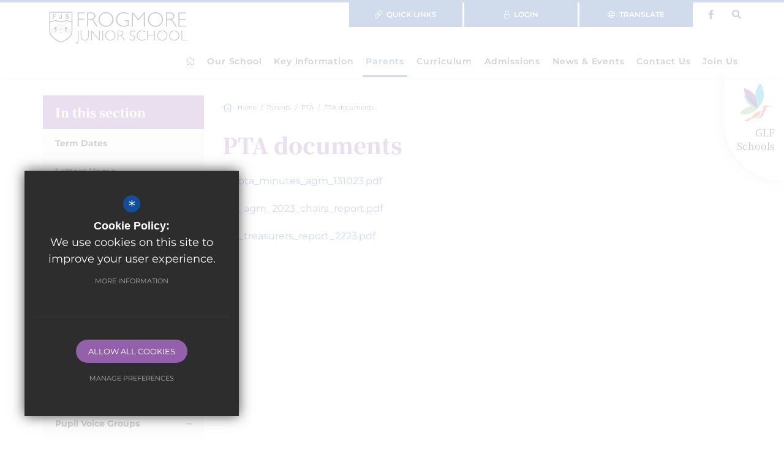

--- FILE ---
content_type: text/html; charset=UTF-8
request_url: https://www.frogmorejuniors.co.uk/391/pta-documents
body_size: 42421
content:
<!DOCTYPE html>
    <html lang="en">
    <head>
    <meta http-equiv="Content-Type" content="text/html; charset=UTF-8" />
    <title>PTA documents - Frogmore Junior School</title>
    <meta name="description" content="Frogmore Junior School is located in Camberley, Surrey and is part of GLF Schools." />
    <meta name="keywords" content="" />
    <meta name="robots" content="index,follow" />
    <meta http-equiv="X-UA-Compatible" content="IE=edge" />
	
    <meta name="twitter:card" content="summary_large_image" />
    <meta name="twitter:title" content="PTA documents - Frogmore Junior School" />
    <meta name="twitter:domain" content="https://www.frogmorejuniors.co.uk/391/pta-documents" />
    <meta name="twitter:description" content="Frogmore Junior School is located in Camberley, Surrey and is part of GLF Schools." />
    <meta name="twitter:image" content="https://www.frogmorejuniors.co.uk/custom_images/logo.svg">
    <meta property="og:type" content="article" />
    <meta property="og:title" content="PTA documents - Frogmore Junior School" />
    <meta property="og:url" content="https://www.frogmorejuniors.co.uk/391/pta-documents" />
    <meta property="og:description" content="Frogmore Junior School is located in Camberley, Surrey and is part of GLF Schools." />
    <meta property="og:image" content="https://www.frogmorejuniors.co.uk/custom_images/logo.svg">
    <link href="/scss/staff-profiles.min.css" rel="stylesheet" type="text/css"/>
    
	<meta name="google-site-verification" content="dfq7-NDyZdzWjzI4i0bcZgjusgGu34Jk9ZW1LwoF35U" />
	<meta name="viewport" content="width=device-width, initial-scale=1.0, maximum-scale=1.0" />
    <link rel="shortcut icon" type="image/x-icon" href="/favicon.ico" />
    <link rel="stylesheet" href="https://maxcdn.bootstrapcdn.com/font-awesome/4.7.0/css/font-awesome.min.css">
<meta name="fid" content="0"/><link rel="preconnect" href="https://fonts.gstatic.com">
<link href="https://fonts.cleverbox.co.uk/css2?family=Noto+Serif+SC:wght@300;400;600;900&display=swap" rel="stylesheet"><script src='https://maps.google.com/maps/api/js?sensor=false'></script><script src='https://c1008054.ssl.cf3.rackcdn.com/js/infobox.js'></script><link href='https://fonts.cleverbox.co.uk/css2?family=Lato:400,700' rel='stylesheet' type='text/css'><link href='https://fonts.cleverbox.co.uk/css2?family=Montserrat:300,400,500,600,700' rel='stylesheet' type='text/css'><link href="https://assets.reactcdn.co.uk/fontawesome/5.11/css/all.min.css" rel="stylesheet" type="text/css">
    <link href="/css/styles.css" rel="stylesheet" type="text/css"/>
    <script src="https://ajax.googleapis.com/ajax/libs/jquery/2.1.3/jquery.min.js"></script>

        <!--[if lt IE 9]><script src="/js/fallbacks/html5shiv.js"></script><script src="/js/fallbacks/respond.min.js"></script><script src="/js/fallbacks/selectivizr-min.js"></script><![endif]-->
        <!--[if IE]><link href="/css/ie.css" rel="stylesheet"><![endif]-->

</head>
<body class="page">
<div id="opennav_overlay"></div><div id="slideout_nav"><a href="/" title="Frogmore Junior School" id="slideout_logo"><img src="/images/logo.png" alt="Frogmore Junior School" /></a><a href="#" id="slideout_close" class="slideout_close"><i class="fa fa-chevron-right"></i></a><div class="pad"><div class="scroll mCustomScrollbar"><ul id="slideout_nav_list" class="clfx" >
	<li><a href="/" data-pid="1"><span>Home</span></a></li>
	<li class="sub"><a href="https://www.frogmorejuniors.co.uk/14/head-of-school-welcome" rel="external" data-pid="8"><span>Our School</span></a>
	<ul>

		<li><a href="/14/headteacher-welcome"><span>Headteacher Welcome</span></a></li>
		<li><a href="/15/vision-values-and-aims"><span>Vision, Values and Aims</span></a></li>
		<li><a href="/490/glf-schools-1"><span>GLF Schools</span></a></li>
		<li><a href="/17/governance"><span>Governance</span></a></li>
		<li><a href="/18/staff"><span>Staff</span></a></li>
		<li><a href="/19/key-stage-results"><span>Key Stage Results</span></a></li>
		<li><a href="/20/ofsted-performance-data"><span>Ofsted &amp; Performance Data</span></a></li>
		<li><a href="/21/rights-respecting-school"><span>Rights Respecting School</span></a></li>
		<li class="sub"><a href="/24/join-us"><span>Join Us</span></a></li>
	</ul>
	</li>
	<li><a href="/9/key-information" data-pid="9"><span>Key Information</span></a></li>
	<li class="sel sub"><a href="/30/term-dates" data-pid="10"><span>Parents</span></a>
	<ul>

		<li><a href="/30/term-dates"><span>Term Dates</span></a></li>
		<li class="sub"><a href="/31/letters-home"><span>Letters Home</span></a></li>
		<li><a href="/32/the-school-day"><span>The School Day</span></a></li>
		<li><a href="/33/uniform"><span>Uniform</span></a></li>
		<li><a href="/34/school-meals"><span>School Meals</span></a></li>
		<li><a href="/36/home-school-agreement"><span>Home School Agreement</span></a></li>
		<li><a href="/37/absence-reporting"><span>Absence Reporting</span></a></li>
		<li class="sel sub"><a href="/39/pta"><span>PTA</span></a></li>
		<li><a href="/41/useful-links"><span>Useful Links</span></a></li>
		<li class="sub"><a href="/42/pupil-voice-groups"><span>Pupil Voice Groups</span></a></li>
		<li><a href="/43/e-safety-information-for-parents"><span>E-Safety Information for Parents</span></a></li>
		<li><a href="/44/online-payments"><span>Online Payments</span></a></li>
		<li><a href="/45/school-closures-in-the-event-of-bad-weather"><span>School Closures in the Event of Bad Weather</span></a></li>
		<li><a href="/47/reading-book-lists"><span>Reading Book Lists</span></a></li>
	</ul>
	</li>
	<li class="sub"><a href="/48/curriculum-overview" data-pid="11"><span>Curriculum</span></a>
	<ul>

		<li><a href="/48/curriculum-overview"><span>Curriculum Overview</span></a></li>
		<li><a href="/49/subjects"><span>Subjects</span></a></li>
		<li><a href="/50/year-3"><span>Year 3</span></a></li>
		<li class="sub"><a href="/51/year-4"><span>Year 4</span></a></li>
		<li><a href="/52/year-5"><span>Year 5</span></a></li>
		<li><a href="/53/year-6"><span>Year 6</span></a></li>
		<li><a href="/54/home-learning"><span>Home Learning</span></a></li>
		<li><a href="/55/british-values"><span>British Values</span></a></li>
		<li><a href="/56/trips-and-visits"><span>Trips and Visits</span></a></li>
		<li><a href="/59/school-council"><span>School Council</span></a></li>
	</ul>
	</li>
	<li class="sub"><a href="/62/school-admissions" data-pid="12"><span>Admissions</span></a>
	<ul>

		<li><a href="/62/admissions-1"><span>Admissions</span></a></li>
		<li><a href="/63/in-year-transfers"><span>In-Year Transfers</span></a></li>
		<li><a href="/64/prospectus"><span>Prospectus</span></a></li>
		<li><a href="/65/open-events-virtual-tour"><span>Open Events &amp; Virtual Tour</span></a></li>
		<li><a href="/66/appeals-timetable"><span>Appeals Timetable</span></a></li>
	</ul>
	</li>
	<li class="sub"><a href="/67/news" data-pid="13"><span>News &amp; Events</span></a>
	<ul>

		<li><a href="/67/news"><span>News</span></a></li>
		<li><a href="/68/school-calendar"><span>School Calendar</span></a></li>
		<li><a href="/69/newsletters"><span>Newsletters</span></a></li>
		<li><a href="/72/image-gallery"><span>Image Gallery</span></a></li>
	</ul>
	</li>
	<li class="sub"><a href="/80/contact-details" data-pid="79"><span>Contact Us</span></a>
	<ul>

		<li><a href="/80/contact-details"><span>Contact Details</span></a></li>
		<li><a href="/81/visitor-information"><span>Visitor Information</span></a></li>
	</ul>
	</li>
	<li class="sub"><a href="/453/join-us-1" data-pid="453"><span>Join Us</span></a>
	<ul>

		<li><a href="https://www.eteach.com/careers/frogmorejuniors/" rel="external"><span>Vacancies</span></a></li>
		<li class="sub"><a href="/25/train-to-teach-with-us"><span>Train To Teach With Us</span></a></li>
	</ul>
	</li></ul>
</div></div></div>
<div id="explore_glf_open_wrap">
    <a href="#" id="explore_glf_open">
        <span class="logo"><svg width="57" height="62" viewBox="0 0 57 62" fill="none" xmlns="http://www.w3.org/2000/svg">
<path fill-rule="evenodd" clip-rule="evenodd" d="M29.722 40C29.9781 36.5662 29.9544 28.2751 25 20.5816C25.6965 7.36656 33.2094 0 33.2094 0C46.562 21.1769 33.102 36.6323 29.722 40Z" fill="#00ABCC"/>
<path fill-rule="evenodd" clip-rule="evenodd" d="M29.8175 42C29.7649 41.9738 29.7146 41.9482 29.6625 41.9221C29.7152 41.9369 29.7701 41.9522 29.8227 41.9664C29.8193 41.9886 29.8175 42 29.8175 42ZM29.9159 41.268C29.9108 41.2163 29.9051 41.1622 29.8993 41.1054C29.9119 41.0923 29.9256 41.0781 29.9377 41.065C29.9302 41.1367 29.9234 41.2043 29.9159 41.268ZM29.9777 40.6464C29.9354 40.6282 29.8885 40.6077 29.8364 40.5855C29.8341 40.569 29.8318 40.5531 29.8296 40.5361C29.8827 40.4849 29.9399 40.4291 30 40.3706C29.9926 40.4667 29.9851 40.5582 29.9777 40.6464ZM25.8081 29.9557C22.8275 25.585 17.7176 21.3939 8.95732 20.0801C6.48528 13.2495 7.05724 8 7.05724 8C16.2836 10.974 21.8695 15.8447 25.2224 20.9827C25.0759 23.7257 25.2275 26.7213 25.8081 29.9557Z" fill="#723F80"/>
<path fill-rule="evenodd" clip-rule="evenodd" d="M28.7402 40C28.4382 37.7685 27.5066 33.3915 24.6489 29.178C24.0583 25.8697 23.9041 22.8057 24.0531 20C29.1527 27.8569 29.1772 36.324 28.9136 39.8307C28.8525 39.8906 28.7943 39.9476 28.7402 40Z" fill="#323B75"/>
<path fill-rule="evenodd" clip-rule="evenodd" d="M30 42C29.9341 41.9815 29.869 41.9631 29.8031 41.9446C29.8215 41.8315 29.8713 41.5077 29.928 41C29.9908 41.64 30 42 30 42ZM29.5885 41.8846C29.39 41.8285 29.1962 41.7723 29 41.7138C29.0291 41.6854 29.0582 41.6554 29.0874 41.6262C29.2529 41.7123 29.4207 41.7992 29.5885 41.8846Z" fill="#00ABCC"/>
<path fill-rule="evenodd" clip-rule="evenodd" d="M29.1591 42C29.1211 41.9835 29.0816 41.9657 29.0436 41.9485C28.9533 41.8752 28.863 41.8005 28.7739 41.7266C28.9207 41.4894 29.0675 41.247 29.2143 41C29.2185 41.0661 29.2226 41.1288 29.2263 41.1889C29.1958 41.6248 29.169 41.9029 29.1591 42Z" fill="#323B75"/>
<path fill-rule="evenodd" clip-rule="evenodd" d="M24 39C23.0813 38.8351 22.0707 38.7039 20.9927 38.638C8.08251 31.6567 7 20 7 20C7.42399 20.0479 7.83999 20.1025 8.24742 20.1633C10.3965 26.0552 14.8526 33.1362 24 39Z" fill="#00ABCC"/>
<path fill-rule="evenodd" clip-rule="evenodd" d="M29 40C28.0394 39.6549 26.6011 39.2133 24.8313 38.8965C15.6382 33.0141 11.1598 25.9107 9 20C17.7836 21.3046 22.9072 25.4662 25.8957 29.8063C26.4697 32.9774 27.4625 36.3794 29 40Z" fill="#323B75"/>
<path fill-rule="evenodd" clip-rule="evenodd" d="M28.9664 40C28.748 39.9132 28.4493 39.8001 28.0795 39.6731C26.5543 36.2374 25.5695 33.0091 25 30C27.7939 33.8816 28.7047 37.9137 29 39.9695C28.9886 39.9802 28.9772 39.9904 28.9664 40Z" fill="#2A3C6F"/>
<path fill-rule="evenodd" clip-rule="evenodd" d="M7.68575 51C3.03152 51 0 49.7313 0 49.7313C6.27524 40.3043 13.9696 38 19.9949 38C20.5119 38 21.0153 38.0169 21.5055 38.0478C23.6578 39.2489 26.1397 40.3171 28.9967 41.1728C21.1714 49.1803 13.2632 51.0006 7.68575 51ZM29.7111 40.4243C29.7249 40.2938 29.738 40.1506 29.7512 39.9956C29.9142 40.069 30 40.1115 30 40.1115C29.9033 40.2175 29.8078 40.3206 29.7111 40.4243Z" fill="#7CBD60"/>
<path fill-rule="evenodd" clip-rule="evenodd" d="M28.994 40.2083C28.9804 40.0838 28.9642 39.9443 28.9442 39.7916C28.9854 39.8094 29.0225 39.8258 29.056 39.8404C29.0456 39.9616 29.0352 40.0738 29.0243 40.1759C29.0148 40.1864 29.004 40.1978 28.994 40.2083Z" fill="#4E4042"/>
<path fill-rule="evenodd" clip-rule="evenodd" d="M28.931 41C25.9062 40.1786 23.2787 39.153 21 38C22.1439 38.0654 23.2163 38.1957 24.1913 38.3596C25.6755 39.2498 27.2742 40.1109 29 40.9363C28.977 40.9575 28.954 40.9793 28.931 41Z" fill="#009E5F"/>
<path fill-rule="evenodd" clip-rule="evenodd" d="M28.4073 42C26.8255 41.0391 25.3603 40.0365 24 39C25.7127 39.3652 27.1047 39.8743 28.0343 40.2721C28.1475 40.5892 28.2641 40.9089 28.3834 41.2292C28.3834 41.2292 28.5726 41.0391 28.8995 40.6693C28.9129 40.6764 28.9262 40.6829 28.939 40.6888C28.9634 40.9069 28.9833 41.1061 29 41.2839C28.8024 41.5273 28.6048 41.7663 28.4073 42Z" fill="#323E41"/>
<path fill-rule="evenodd" clip-rule="evenodd" d="M28.4035 41C28.2656 40.6653 28.1309 40.3313 28 40C28.4169 40.1612 28.7537 40.3048 29 40.415C28.6222 40.8014 28.4035 41 28.4035 41Z" fill="#2E3E3F"/>
<path fill-rule="evenodd" clip-rule="evenodd" d="M26 57.8072C26 57.8072 33.3934 59.3247 36.6176 53.8452C39.8395 48.364 41.5684 40.3241 46 40.0904C46 40.0904 37.6465 38.521 35.6375 48.4597C33.6264 58.3996 26 57.8072 26 57.8072Z" fill="#DB373E"/>
<mask id="mask0" mask-type="alpha" maskUnits="userSpaceOnUse" x="17" y="45" width="18" height="16">
<path fill-rule="evenodd" clip-rule="evenodd" d="M34.9334 45.4641C34.9334 45.4641 22.0251 44.5716 17.3931 60.558C17.3931 60.558 21.9172 57.2105 26.1378 55.963C30.355 54.715 32.1536 54.1633 34.9334 45.4641Z" fill="white"/>
</mask>
<g mask="url(#mask0)">
<path fill-rule="evenodd" clip-rule="evenodd" d="M34.9334 45.4641C34.9334 45.4641 22.0251 44.5716 17.3931 60.558C17.3931 60.558 21.9172 57.2105 26.1378 55.963C30.355 54.715 32.1536 54.1633 34.9334 45.4641Z" fill="url(#paint0_linear)"/>
</g>
<path fill-rule="evenodd" clip-rule="evenodd" d="M18 54C18 54 17.2119 65.7865 6 60.7466C6 60.7466 14.746 59.9492 18 54Z" fill="#DB373E"/>
<path fill-rule="evenodd" clip-rule="evenodd" d="M32 46C32 46 36.2408 43.2096 36.7494 40.3163C37.2579 37.4235 40.3187 34.8787 44.65 36.5124C48.9797 38.1449 57 38.848 57 38.848C57 38.848 45.7581 38.4504 44.4107 38.6961C43.0632 38.9413 40.4221 39.9208 38.0626 41.4596C36.6398 42.3874 32 46 32 46Z" fill="#DC632A"/>
<defs>
<linearGradient id="paint0_linear" x1="17.3931" y1="60.5578" x2="34.9335" y2="60.5578" gradientUnits="userSpaceOnUse">
<stop stop-color="#EE9D58"/>
<stop offset="1" stop-color="#DC632A"/>
</linearGradient>
</defs>
</svg>
</span>
        <span class="text">GLF Schools</span>
    </a>
</div>
<div id="explore_glf">
    <a href="http://www.glfschools.org/" rel="external"><h2 class="main_title">GLF Schools</h2></a>
    <a id="explore_glf_close">
        <i class="fal fa-times"></i>
    </a>
    <div class="pad">
        <div class="scroll mCustomScrollbar">
            <p id="explore_glf_intro">GLF Schools was founded in 2012 in order to enable the federation of Glyn School (an academy in 2011) and Danetree Junior School.  Together, we began our journey to become a MAT of more than 1000 talented staff working with over 10,000 children in 40 schools across 5 regions in southern England.</p>
            <div id="explore_glf_links" class="row">
                <a href="http://www.glfschools.org/" rel="external" class="col-xs-6">
                    <div class="inner">
                        <span class="logo"><img src="/images/temp/glf_1.png"></span>
                        <span class="title">GLF Schools</span>
                    </div>
                </a>
                <a href="https://www.eteach.com/careers/glfschools/" rel="external" class="col-xs-6">
                    <div class="inner">
                        <span class="logo"><img src="/images/temp/glf_1.png"></span>
                        <span class="title">GLF Careers</span>
                    </div>
                </a>
                <a href="http://www.glynsurreyscitt.co.uk/" rel="external" class="col-xs-6">
                    <div class="inner">
                        <span class="logo"><img src="/images/temp/glf_2.png"></span>
                        <span class="title">GLF Schools' Teacher Training</span>
                    </div>
                </a>
                <a href="https://www.glftsh.org/" rel="external" class="col-xs-6">
                    <div class="inner">
                        <span class="logo"><img src="/images/temp/glf_2.png"></span>
                        <span class="title">West Sussex Teaching School Hub</span>
                    </div>
                </a>
            </div>
            <div id="explore_glf_school_list">
                <h2>Our Schools</h2>
                                    <h3>Banbury Region</h3>

                    <ul>
                                            <li><a href="http://cherryfieldsprimaryschool.org" rel="external">Cherry Fields Primary School - and Nursery</a></li>
                                            <li><a href="http://www.hardwickschool.org" rel="external">Hardwick Primary School - and Nursery</a></li>
                                            <li><a href="http://www.longfordparkschool.org" rel="external">Longford Park Primary School - and Nursery</a></li>
                                            <li><a href="http://www.williammorrisschool.org" rel="external">William Morris Primary School - and Nursery</a></li>
                                        </ul>
                                    <h3>Banstead Region</h3>

                    <ul>
                                            <li><a href="http://www.banstead-infant.surrey.sch.uk" rel="external">Banstead Infant School</a></li>
                                            <li><a href="http://www.thebeaconschool.co.uk" rel="external">The Beacon School</a></li>
                                            <li><a href="https://www.thevaleprimary.org/" rel="external">The Vale Primary School - and Nursery</a></li>
                                            <li><a href="https://www.warrenmead.co.uk/" rel="external">Warren Mead Infant School - and Nursery</a></li>
                                            <li><a href="https://www.warrenmead.co.uk/" rel="external">Warren Mead Junior School</a></li>
                                        </ul>
                                    <h3>Berkshire & Hampshire Region</h3>

                    <ul>
                                            <li><a href="http://www.floreatmontaguepark.org.uk" rel="external">Floreat Montague Park - and Nursery</a></li>
                                            <li><a href="https://www.frogmorejuniors.co.uk" rel="external">Frogmore Junior School</a></li>
                                            <li><a href="https://www.highdown.reading.sch.uk/" rel="external">Highdown School and Sixth Form Centre</a></li>
                                            <li><a href="http://www.wheatfieldschool.org" rel="external">Wheatfield Primary School - and Nursery</a></li>
                                            <li><a href="http://www.windmillschool.org" rel="external">Windmill Primary School - and Nursery</a></li>
                                        </ul>
                                    <h3>Caterham Region</h3>

                    <ul>
                                            <li><a href="http://www.destafford.org.uk" rel="external">de Stafford School</a></li>
                                            <li><a href="http://www.hillcroft.surrey.sch.uk" rel="external">Hillcroft Primary School - and Nursery</a></li>
                                            <li><a href="http://www.mardenlodge.org" rel="external">Marden Lodge Primary School &amp; Nursery</a></li>
                                            <li><a href="http://www.warlinghamvillage.org" rel="external">Warlingham Village Primary School</a></li>
                                            <li><a href="http://www.whyteleafe.surrey.sch.uk" rel="external">Whyteleafe School - and Nursery</a></li>
                                        </ul>
                                    <h3>Crawley Region</h3>

                    <ul>
                                            <li><a href="http://www.forgewoodschool.org" rel="external">Forge Wood Primary School</a></li>
                                            <li><a href="https://greenwayschool.org.uk/" rel="external">Greenway Junior School</a></li>
                                            <li><a href="http://www.kilnwoodvaleschool.org" rel="external">Kilnwood Vale Primary School - and Nursery</a></li>
                                            <li><a href="http://www.southgateprimary.co.uk" rel="external">Southgate Primary School</a></li>
                                        </ul>
                                    <h3>Didcot Region</h3>

                    <ul>
                                            <li><a href="http://www.aureusprimaryschool.org" rel="external">Aureus Primary School - and Nursery</a></li>
                                            <li><a href="http://www.aureusschool.org" rel="external">Aureus School</a></li>
                                            <li><a href="https://www.manorprimaryschool.org/" rel="external">Manor Primary School</a></li>
                                        </ul>
                                    <h3>Epsom Region</h3>

                    <ul>
                                            <li><a href="http://www.cuddingtoncroft.org" rel="external">Cuddington Croft Primary School - and Nursery</a></li>
                                            <li><a href="http://www.danetreeschool.org" rel="external">Danetree Primary School - and Nursery</a></li>
                                            <li><a href="http://www.glynschool.org" rel="external">Glyn School</a></li>
                                            <li><a href="http://www.roseberyschool.co.uk" rel="external">Rosebery School</a></li>
                                        </ul>
                                    <h3>London Boroughs</h3>

                    <ul>
                                            <li><a href="http://www.chestnutparkschool.org" rel="external">Chestnut Park Primary School</a></li>
                                            <li><a href="http://www.floreatwandsworth.org.uk" rel="external">Floreat Wandsworth - and Nursery</a></li>
                                            <li><a href="http://www.meridianhigh.london" rel="external">Meridian High School</a></li>
                                        </ul>
                                    <h3>Redhill Region</h3>

                    <ul>
                                            <li><a href="http://www.limetreeschool.org" rel="external">Lime Tree Primary School - and Nursery</a></li>
                                            <li><a href="http://www.mersthamparkschool.org" rel="external">Merstham Park School</a></li>
                                            <li><a href="http://www.merstham.surrey.sch.uk" rel="external">Merstham Primary School - and Nursery</a></li>
                                            <li><a href="http://www.salfordsschool.org" rel="external">Salfords Primary School - and Nursery</a></li>
                                        </ul>
                                    <h3>Sunbury & Camberley Region</h3>

                    <ul>
                                            <li><a href="http://www.cordwalles.org" rel="external">Cordwalles Junior School</a></li>
                                            <li><a href="http://www.lightwatervillageschool.org" rel="external">Lightwater Village School -and Nursery</a></li>
                                            <li><a href="http://www.prlfederation.org" rel="external">Pine Ridge &amp; Lorraine Federation: Lorraine Infant School - and Nursery</a></li>
                                            <li><a href="http://www.prlfederation.org" rel="external">Pine Ridge &amp; Lorraine Federation: Pine Ridge Infant School - and Nursery</a></li>
                                            <li><a href="http://www.springfieldsch.org" rel="external">Springfield Primary School - and Nursery</a></li>
                                        </ul>
                            </div>
        </div>
    </div>
</div>

<div id="search" class="clfx inner">
    <div class="container clfx">
        <form action="/search" id="search_form" method="post" class="search">
            <a href="#" id="search_go" class="search_go"><i class="fa fa-search fa-lg"></i></a>
            <input type="text" name="kw" id="kw" class="kw" placeholder="Search site" value="" />
            <a href="#" id="search_close"><i class="fa fa-times"></i></a>
        </form>
    </div>
</div>
<div id="body_inner">
<div id="site_wrap">

<div id="header_wrap">
<header>
	<div class="container">
 
<div id="header_right" class="clfx">
<a href="#" id="search_open" class="search_nav_open header_top_link_icon"><i class="fa fa-search"></i></a>
<a href="https://www.facebook.com/people/Frogmore-Junior-School/100083330349659/" id="facebook_link" class="header_top_link_icon" rel="external" title="Facebook"><i class="fab fa-facebook-f"></i></a><div id="google_translate" class="clfx"><span class="title"><i class="fal fa-globe logo"></i> <span>Translate</span></span></div>
<a href="/account/login" id="header_login" title="Login"><i class="fa fa-unlock"></i> <span>Login </span></a><div id="quick_links_wrap"><a href="#"><i class="fal fa-link"></i> <span>Quick Links</span></a><div><ul><li><a href="/49/subjects" title="Subjects"><i class="fal fa-long-arrow-right"></i> Subjects</a></li>
<li><a href="/62/school-admissions" title="School Admissions"><i class="fal fa-long-arrow-right"></i> School Admissions</a></li>
<li class="last"><a href="/19/key-stage-results" title="Key Stage Results"><i class="fal fa-long-arrow-right"></i> Key Stage Results</a></li>
</ul></div></div></div>
 
<a id="header_logo" href="/" title="Frogmore Junior School"><?xml version="1.0" encoding="UTF-8" standalone="no"?>
<!DOCTYPE svg PUBLIC "-//W3C//DTD SVG 1.1//EN" "http://www.w3.org/Graphics/SVG/1.1/DTD/svg11.dtd">
<svg width="100%" height="100%" viewBox="0 0 277 72" version="1.1" xmlns="http://www.w3.org/2000/svg" xmlns:xlink="http://www.w3.org/1999/xlink" xml:space="preserve" xmlns:serif="http://www.serif.com/" style="fill-rule:evenodd;clip-rule:evenodd;stroke-linejoin:round;stroke-miterlimit:2;">
    <path class="text" d="M30.067,42.915C29.863,42.915 29.714,42.908 29.664,42.908L29.671,42.679C30.427,42.704 31.728,42.654 31.988,42.394C32.001,42.381 32.013,42.363 32.007,42.332C32.001,42.257 31.908,42.022 31.245,41.513C30.867,41.222 30.495,40.986 30.489,40.98L30.613,40.781C30.873,40.943 32.181,41.792 32.236,42.307C32.249,42.406 32.218,42.493 32.15,42.555C31.834,42.865 30.693,42.915 30.067,42.915Z" style="fill-rule:nonzero;"/>
    <path class="text" d="M24.248,38.828C24.539,38.623 24.731,38.288 24.731,37.91C24.731,37.296 24.229,36.794 23.615,36.794C23.157,36.794 22.76,37.073 22.587,37.47C22.419,37.06 22.023,36.775 21.552,36.775C20.938,36.775 20.436,37.278 20.436,37.891C20.436,38.27 20.628,38.605 20.913,38.809L20.87,38.809C20.256,38.809 19.754,39.312 19.754,39.926C19.754,40.539 20.256,41.042 20.87,41.042C21.099,41.042 21.316,40.974 21.496,40.85C21.44,40.986 21.409,41.135 21.409,41.29C21.409,41.904 21.911,42.406 22.525,42.406C23.138,42.406 23.64,41.904 23.64,41.29C23.64,41.141 23.609,41.005 23.56,40.874C23.739,40.992 23.95,41.06 24.179,41.06C24.793,41.06 25.295,40.558 25.295,39.944C25.295,39.349 24.836,38.865 24.248,38.828ZM23.417,39.436C23.417,39.684 23.312,39.926 23.126,40.093C23.045,40.167 22.958,40.223 22.859,40.26C22.754,40.304 22.642,40.322 22.531,40.322C22.413,40.322 22.301,40.298 22.196,40.254C22.097,40.211 22.004,40.155 21.923,40.074C21.75,39.907 21.651,39.678 21.651,39.436C21.651,39.367 21.657,39.299 21.676,39.231C21.7,39.132 21.737,39.039 21.793,38.952C21.936,38.735 22.159,38.592 22.407,38.561C22.525,38.543 22.636,38.549 22.748,38.58C22.958,38.636 23.144,38.766 23.268,38.952C23.324,39.039 23.368,39.132 23.392,39.237C23.411,39.293 23.417,39.367 23.417,39.436ZM21.911,40.36C21.905,40.36 21.905,40.366 21.899,40.366C21.905,40.36 21.905,40.36 21.911,40.36C21.905,40.36 21.911,40.36 21.911,40.36ZM23.615,37.023C24.105,37.023 24.502,37.42 24.502,37.91C24.502,38.4 24.105,38.797 23.615,38.797C23.553,38.797 23.498,38.791 23.436,38.778C23.293,38.58 23.089,38.437 22.853,38.363C22.773,38.226 22.729,38.071 22.729,37.91C22.729,37.42 23.126,37.023 23.615,37.023ZM20.671,37.898C20.671,37.408 21.068,37.011 21.558,37.011C22.047,37.011 22.444,37.408 22.444,37.898C22.444,38.053 22.401,38.208 22.326,38.338C22.047,38.394 21.799,38.549 21.632,38.778C21.607,38.778 21.583,38.784 21.558,38.784C21.068,38.778 20.671,38.381 20.671,37.898ZM20.876,40.812C20.386,40.812 19.99,40.416 19.99,39.926C19.99,39.436 20.386,39.039 20.876,39.039C21.081,39.039 21.279,39.107 21.434,39.237C21.421,39.299 21.415,39.367 21.415,39.429C21.415,39.715 21.52,39.981 21.713,40.192C21.601,40.564 21.266,40.812 20.876,40.812ZM22.531,42.177C22.041,42.177 21.645,41.78 21.645,41.29C21.645,40.943 21.843,40.626 22.159,40.484C22.394,40.571 22.661,40.571 22.903,40.484C23.212,40.626 23.411,40.936 23.411,41.284C23.411,41.78 23.014,42.177 22.531,42.177ZM24.179,40.825C23.789,40.825 23.454,40.577 23.337,40.211C23.535,40.006 23.653,39.727 23.653,39.436C23.653,39.374 23.646,39.312 23.634,39.25C23.789,39.126 23.981,39.064 24.179,39.064C24.669,39.064 25.066,39.46 25.066,39.95C25.066,40.428 24.669,40.825 24.179,40.825Z" style="fill-rule:nonzero;"/>
    <path class="text" d="M23.237,65.724L22.748,65.668L22.624,65.705L22.289,65.6C22.283,65.6 22.277,65.594 22.264,65.594C22.122,65.55 21.855,65.451 21.31,65.234C20.764,65.017 19.897,64.664 18.843,64.174C16.984,63.318 14.176,61.885 11.362,59.938C8.177,57.736 5.629,55.33 3.801,52.794C1.477,49.569 0.293,46.127 0.293,42.561L0.293,6.276L44.861,6.276L44.861,42.567C44.861,46.344 43.702,49.904 41.422,53.16C39.612,55.739 37.102,58.127 33.947,60.254C29.342,63.367 24.669,65.042 23.281,65.495M2.053,42.567C2.053,45.749 3.113,48.831 5.202,51.739C6.906,54.108 9.292,56.372 12.298,58.456C16.94,61.681 21.638,63.498 22.642,63.864C23.776,63.498 28.394,61.891 32.968,58.803C35.943,56.794 38.304,54.555 39.99,52.155C42.06,49.203 43.114,45.978 43.114,42.567L43.114,8.031L2.053,8.031L2.053,42.567Z" style="fill-rule:nonzero;"/>
    <path class="text" d="M22.865,26.412C19.519,26.412 18.068,25.755 16.785,25.178C15.62,24.645 14.61,24.186 12.131,24.186C11.09,24.186 9.999,24.546 8.939,24.893C8.251,25.122 7.6,25.333 6.949,25.464C3.838,26.071 1.607,26.226 1.514,26.233L1.396,24.496C1.427,24.496 3.627,24.341 6.609,23.758C7.154,23.653 7.755,23.454 8.387,23.243C9.515,22.871 10.798,22.45 12.125,22.45C14.976,22.45 16.259,23.033 17.498,23.591C18.725,24.149 19.891,24.67 22.859,24.67C25.89,24.67 27.086,24.143 28.351,23.591C29.578,23.051 30.848,22.493 33.557,22.45C34.833,22.431 36.085,22.853 37.195,23.231C37.833,23.448 38.428,23.653 38.98,23.758C42.01,24.347 44.304,24.496 44.328,24.496L44.217,26.233C44.118,26.226 41.794,26.078 38.645,25.464C37.982,25.333 37.294,25.104 36.637,24.874C35.614,24.527 34.561,24.167 33.588,24.186C31.233,24.223 30.222,24.67 29.051,25.178C27.749,25.755 26.262,26.412 22.865,26.412Z" style="fill-rule:nonzero;"/>
    <path class="text" d="M20.287,47.398C19.897,47.398 19.475,47.343 19.035,47.225C18.062,46.97 17.046,46.431 16.252,45.749C15.416,45.029 14.901,44.229 14.796,43.491C14.722,42.97 14.827,42.239 15.676,41.637C15.069,41.457 14.554,41.172 14.176,40.812C13.742,40.397 13.513,39.894 13.513,39.367C13.513,38.282 13.711,37.129 14.077,36.124C14.492,34.977 15.081,34.121 15.794,33.643C16.519,33.153 17.343,33.073 18.236,33.395C18.267,32.837 18.527,32.298 18.992,31.82C19.81,30.983 21.229,30.419 22.518,30.419C23.281,30.419 24.074,30.543 24.75,30.772C25.555,31.045 26.169,31.448 26.522,31.95C26.813,32.366 26.937,32.843 26.875,33.37C27.743,33.067 28.543,33.153 29.243,33.619C29.95,34.096 30.538,34.958 30.941,36.124C31.294,37.135 31.493,38.301 31.493,39.405C31.493,39.938 31.27,40.446 30.854,40.868C30.476,41.246 29.956,41.538 29.336,41.724C29.813,42.195 29.987,42.803 29.844,43.504C29.528,45.023 27.737,46.679 25.847,47.194C25.456,47.299 25.078,47.355 24.719,47.355C23.857,47.355 23.107,47.057 22.531,46.468C22.147,46.921 21.638,47.219 21.019,47.343C20.783,47.374 20.541,47.398 20.287,47.398ZM17.207,33.432C16.748,33.432 16.32,33.569 15.918,33.836C15.248,34.282 14.691,35.101 14.294,36.205C13.947,37.172 13.742,38.325 13.742,39.374C13.742,39.839 13.947,40.285 14.331,40.651C14.728,41.029 15.298,41.321 15.98,41.488L16.252,41.556L16.011,41.699C15.248,42.152 14.92,42.747 15.019,43.467C15.217,44.862 17.083,46.481 19.091,47.008C19.543,47.125 19.94,47.175 20.287,47.175C21.471,47.175 22.116,46.611 22.419,46.208L22.506,46.096L22.599,46.201C23.002,46.642 23.491,46.927 24.068,47.045C24.588,47.15 25.165,47.125 25.778,46.958C26.652,46.722 27.532,46.22 28.264,45.55C28.989,44.881 29.466,44.136 29.609,43.448C29.751,42.766 29.547,42.177 29.02,41.755L28.834,41.606L29.063,41.55C29.739,41.389 30.297,41.091 30.687,40.701C31.059,40.322 31.257,39.876 31.257,39.405C31.257,38.344 31.059,37.172 30.724,36.205C30.334,35.088 29.776,34.263 29.113,33.817C28.431,33.358 27.644,33.302 26.776,33.662L26.578,33.743L26.615,33.532C26.714,32.992 26.621,32.502 26.33,32.093C25.63,31.107 23.907,30.66 22.512,30.66C21.279,30.66 19.934,31.194 19.153,31.994C18.688,32.471 18.446,33.017 18.459,33.569L18.465,33.749L18.304,33.681C17.92,33.507 17.554,33.432 17.207,33.432Z" style="fill-rule:nonzero;"/>
    <path class="text" d="M21.297,45.823C20.523,45.823 19.791,45.067 18.917,44.068C17.572,44.05 16.891,43.305 16.711,42.667C16.568,42.146 16.723,41.631 17.108,41.29C16.643,41.147 16.246,40.924 15.955,40.645C15.608,40.316 15.428,39.913 15.428,39.491C15.428,38.977 15.856,38.45 16.271,37.935C16.556,37.581 16.854,37.209 16.977,36.881C17.07,36.626 17.151,36.384 17.225,36.155C17.449,35.46 17.628,34.908 18.068,34.704C18.341,34.58 18.682,34.592 19.141,34.76C19.19,33.984 19.655,32.881 20.622,32.645C21,32.552 21.694,32.819 22.308,33.079C22.419,33.122 22.531,33.172 22.568,33.184C22.617,33.172 22.748,33.122 22.878,33.073C23.547,32.819 24.229,32.577 24.595,32.639C25.028,32.713 25.388,32.949 25.642,33.309C25.915,33.699 26.039,34.22 25.989,34.722C26.454,34.561 26.832,34.555 27.142,34.691C27.731,34.958 27.991,35.69 28.319,36.626C28.35,36.707 28.375,36.794 28.406,36.874C28.518,37.191 28.722,37.519 28.933,37.867C29.268,38.406 29.609,38.971 29.609,39.498C29.609,40.316 28.958,41.017 27.929,41.333C28.282,41.736 28.4,42.369 28.202,42.921C28.084,43.256 27.669,44.031 26.392,44.05C25.642,44.93 24.83,45.736 23.931,45.749C23.448,45.755 22.989,45.538 22.543,45.079C22.153,45.55 21.762,45.786 21.341,45.798C21.322,45.823 21.31,45.823 21.297,45.823ZM18.465,34.853C18.347,34.853 18.248,34.871 18.161,34.915C17.814,35.076 17.647,35.584 17.442,36.229C17.368,36.465 17.287,36.707 17.194,36.967C17.058,37.333 16.748,37.718 16.451,38.084C16.06,38.567 15.657,39.064 15.657,39.491C15.657,40.242 16.327,40.868 17.399,41.129L17.672,41.197L17.43,41.34C16.984,41.606 16.792,42.09 16.934,42.598C17.089,43.169 17.715,43.833 18.967,43.833L19.017,43.833L19.054,43.87C19.903,44.837 20.609,45.581 21.297,45.581L21.328,45.581C21.706,45.569 22.066,45.327 22.438,44.843L22.525,44.732L22.617,44.837C23.051,45.309 23.479,45.538 23.925,45.532C24.75,45.519 25.561,44.682 26.249,43.87L26.287,43.826L26.342,43.826C27.173,43.826 27.774,43.473 27.991,42.853C28.183,42.313 28.034,41.693 27.638,41.371L27.452,41.222L27.681,41.166C28.716,40.912 29.385,40.26 29.385,39.504C29.385,39.039 29.057,38.505 28.741,37.991C28.53,37.65 28.313,37.29 28.189,36.955C28.158,36.868 28.127,36.788 28.103,36.707C27.793,35.826 27.545,35.132 27.049,34.908C26.758,34.778 26.386,34.809 25.896,35.014L25.698,35.094L25.735,34.884C25.828,34.375 25.723,33.836 25.456,33.445C25.239,33.135 24.929,32.936 24.564,32.868C24.229,32.812 23.411,33.122 22.971,33.29C22.692,33.395 22.63,33.42 22.58,33.42C22.531,33.42 22.462,33.389 22.227,33.296C21.837,33.129 21.025,32.788 20.684,32.874C20.169,32.998 19.859,33.408 19.686,33.724C19.488,34.09 19.37,34.555 19.376,34.927L19.382,35.107L19.221,35.039C18.905,34.915 18.663,34.853 18.465,34.853Z" style="fill-rule:nonzero;"/>
    <path class="text" d="M35.652,38.276L33.272,39.324L33.272,41.395L32.844,41.96L31.84,42.307L31.511,42.772L31.394,43.101L30.675,43.2L30.563,42.518L30.408,42.208L30.582,42.09L31.394,41.997L31.803,41.96L32.069,41.743L32.305,41.414L32.361,41.005L32.243,40.62L31.859,40.099L31.449,39.591L30.985,39.107L30.638,38.586L30.408,37.439L30.408,36.397L30.563,35.969L31.084,35.795L31.468,35.795L32.032,35.622L32.577,35.622L33.03,35.523L33.327,35.696L33.699,35.932L33.873,36.198L34.065,36.434L34.375,36.744L34.821,37.129L35.112,37.402L35.342,37.848L35.652,38.276Z" style="fill-rule:nonzero;"/>
    <path class="text" d="M41.105,44.769C40.82,44.769 39.804,44.149 39.699,43.988C39.649,43.901 39.593,43.665 39.5,43.194C39.475,43.082 39.451,42.952 39.444,42.927C39.432,42.902 39.413,42.828 39.37,42.654C39.271,42.276 39.079,41.563 38.911,41.098C38.88,41.005 38.67,40.521 37.858,40.043C37.765,39.988 37.715,39.969 37.703,39.963C37.56,39.926 36.525,39.33 36.222,39.113C35.992,38.952 35.639,38.425 35.323,37.96C35.149,37.699 34.982,37.457 34.901,37.364C34.821,37.278 34.709,37.185 34.585,37.092C34.344,36.899 34.071,36.682 33.916,36.397C33.631,35.882 33.209,35.671 32.906,35.647C32.658,35.628 32.336,35.709 32.05,35.783C31.809,35.845 31.579,35.907 31.4,35.907C31.121,35.907 30.755,36.068 30.619,36.13C30.594,36.329 30.538,36.986 30.625,37.519C30.644,37.625 30.656,37.718 30.668,37.805C30.737,38.251 30.774,38.474 30.922,38.754C31.102,39.088 31.858,39.926 31.865,39.938L31.871,39.944C32.404,40.651 32.422,40.707 32.429,40.732C32.429,40.732 32.429,40.738 32.435,40.744C32.627,41.228 32.466,41.619 31.982,41.848C31.282,42.177 31.115,42.239 30.91,42.214C30.798,42.202 30.631,42.233 30.569,42.257C30.594,42.295 30.613,42.326 30.637,42.357C30.681,42.412 30.73,42.474 30.737,42.58C30.737,42.623 30.737,42.679 30.73,42.754C30.724,42.834 30.706,43.014 30.724,43.082C30.848,43.101 31.034,43.076 31.127,43.057C31.145,43.051 31.17,43.051 31.189,43.051C31.319,43.033 31.356,43.026 31.375,42.927C31.431,42.692 31.468,42.567 31.542,42.505C31.542,42.499 31.548,42.493 31.548,42.487C31.586,42.412 31.654,42.264 31.964,42.146C32.119,42.084 32.311,42.022 32.49,41.96C32.695,41.892 32.912,41.817 32.98,41.78C32.993,41.774 33.005,41.767 33.017,41.755C33.135,41.687 33.234,41.631 33.222,41.284C33.203,40.831 33.216,39.777 33.216,39.764C33.216,39.702 33.265,39.647 33.333,39.647C33.395,39.647 33.451,39.702 33.451,39.764C33.451,39.777 33.445,40.825 33.457,41.271C33.476,41.724 33.315,41.848 33.135,41.954C33.123,41.96 33.11,41.966 33.104,41.972C33.017,42.022 32.844,42.078 32.571,42.17C32.391,42.233 32.205,42.295 32.057,42.35C31.834,42.437 31.796,42.524 31.765,42.58C31.753,42.611 31.734,42.642 31.703,42.667C31.685,42.692 31.648,42.791 31.604,42.971C31.542,43.225 31.356,43.25 31.22,43.268C31.201,43.268 31.183,43.274 31.164,43.274C30.978,43.305 30.792,43.324 30.644,43.287C30.451,43.237 30.476,42.964 30.501,42.722C30.507,42.667 30.513,42.605 30.507,42.58C30.507,42.543 30.495,42.53 30.458,42.487C30.427,42.45 30.389,42.4 30.352,42.326C30.321,42.257 30.321,42.189 30.365,42.127C30.476,41.966 30.848,41.96 30.935,41.972C31.059,41.984 31.177,41.96 31.883,41.625C32.255,41.451 32.36,41.185 32.218,40.819C32.212,40.806 32.212,40.8 32.205,40.794C32.174,40.732 31.92,40.385 31.685,40.074C31.623,40.006 30.898,39.2 30.712,38.853C30.544,38.543 30.507,38.288 30.433,37.83C30.42,37.743 30.402,37.65 30.389,37.544C30.278,36.874 30.383,36.062 30.389,36.025L30.396,35.963L30.451,35.932C30.476,35.919 30.991,35.653 31.393,35.653C31.542,35.653 31.759,35.597 31.988,35.535C32.292,35.454 32.639,35.367 32.924,35.392C33.476,35.436 33.904,35.87 34.121,36.267C34.251,36.509 34.505,36.713 34.728,36.893C34.858,36.999 34.976,37.092 35.069,37.191C35.168,37.296 35.329,37.538 35.515,37.811C35.788,38.214 36.166,38.766 36.358,38.908C36.686,39.144 37.653,39.684 37.759,39.721C37.771,39.727 37.79,39.733 37.808,39.74L37.808,39.727C37.858,39.392 37.889,39.312 37.945,39.2C37.951,39.194 37.951,39.181 37.957,39.169C37.994,39.057 38.05,38.958 38.447,38.623C38.682,38.425 38.955,38.363 39.234,38.45C39.469,38.524 39.643,38.679 39.686,38.729C39.835,38.878 40.69,40.577 40.827,40.999C40.845,41.054 40.87,41.129 40.901,41.228C41.124,41.904 41.645,43.485 41.731,43.913C41.787,44.205 41.694,44.397 41.607,44.502C41.49,44.67 41.291,44.769 41.105,44.769ZM39.897,43.864C39.934,43.907 40.151,44.062 40.461,44.242C40.808,44.44 41.037,44.533 41.099,44.533C41.198,44.533 41.341,44.484 41.428,44.372C41.508,44.267 41.539,44.136 41.502,43.975C41.422,43.56 40.901,41.984 40.684,41.315C40.653,41.222 40.628,41.141 40.61,41.085C40.461,40.633 39.637,39.026 39.525,38.908C39.444,38.828 39.029,38.456 38.602,38.822C38.223,39.138 38.199,39.212 38.18,39.268C38.174,39.287 38.168,39.305 38.155,39.324C38.118,39.399 38.093,39.448 38.044,39.777C38.044,39.857 38.056,39.888 38.062,39.901C38.106,39.907 38.137,39.932 38.155,39.963C38.447,40.161 38.961,40.558 39.128,41.023C39.296,41.501 39.488,42.214 39.593,42.599C39.624,42.716 39.655,42.834 39.661,42.853C39.674,42.884 39.686,42.958 39.723,43.15C39.773,43.355 39.853,43.789 39.897,43.864ZM32.218,40.8L32.218,40.806L32.218,40.8ZM37.709,39.963C37.715,39.963 37.715,39.963 37.709,39.963Z" style="fill-rule:nonzero;"/>
    <path class="text" d="M37.554,46.753C37.467,46.753 37.393,46.747 37.325,46.741C36.817,46.667 35.218,46.431 34.988,46.375L34.945,46.363C33.712,46.084 33.315,46.015 33.197,46.015C32.962,46.009 32.044,45.972 31.846,45.972C31.765,45.972 31.604,45.972 31.462,45.96C31.263,45.941 31.121,45.904 31.084,45.798C31.071,45.755 31.065,45.674 31.177,45.6C31.418,45.433 31.815,45.271 32.1,45.271C32.249,45.271 32.546,45.277 32.807,45.284C32.986,45.29 33.141,45.29 33.197,45.29C33.247,45.29 33.315,45.277 33.358,45.259C33.34,45.246 33.309,45.228 33.272,45.209C32.85,45.005 32.23,44.738 32.02,44.657C31.92,44.62 31.697,44.508 31.499,44.384C31.152,44.167 31.084,44.062 31.09,43.963C31.09,43.938 31.108,43.839 31.239,43.814C31.499,43.758 31.964,43.932 32.379,44.105C32.404,44.118 32.429,44.124 32.441,44.13C32.491,44.149 32.559,44.18 32.627,44.211C32.763,44.273 32.937,44.347 33.017,44.366C33.061,44.378 33.123,44.397 33.21,44.422C33.334,44.459 33.619,44.552 33.705,44.552L33.712,44.552C33.755,44.527 33.817,44.539 33.848,44.577C33.891,44.626 33.885,44.695 33.842,44.738C33.755,44.819 33.6,44.788 33.141,44.639C33.067,44.614 32.999,44.595 32.968,44.583C32.862,44.558 32.689,44.484 32.534,44.415C32.466,44.384 32.404,44.36 32.354,44.341C32.336,44.335 32.317,44.322 32.286,44.316C31.765,44.099 31.517,44.043 31.394,44.031C31.561,44.161 31.927,44.372 32.1,44.434C32.317,44.515 32.949,44.788 33.371,44.998C33.439,45.036 33.656,45.141 33.619,45.308C33.569,45.513 33.203,45.519 33.197,45.519C33.141,45.519 32.98,45.513 32.8,45.513C32.553,45.507 32.249,45.501 32.1,45.501C31.908,45.501 31.623,45.606 31.418,45.724C31.511,45.736 31.654,45.743 31.846,45.743C32.044,45.743 32.968,45.774 33.203,45.786C33.389,45.792 33.99,45.91 34.995,46.139L35.038,46.152C35.261,46.202 36.866,46.443 37.356,46.512C37.839,46.58 39.11,46.338 39.451,46.177C39.748,46.04 39.823,45.606 39.798,45.42C39.779,45.29 39.463,45.122 38.831,44.788C38.688,44.713 38.527,44.626 38.354,44.533C37.294,43.969 35.844,44.174 35.825,44.174C35.763,44.18 35.701,44.136 35.695,44.074C35.689,44.012 35.732,43.95 35.794,43.944C35.856,43.938 37.337,43.727 38.465,44.329C38.645,44.422 38.8,44.508 38.943,44.583C39.736,44.998 40.002,45.141 40.033,45.389C40.077,45.681 39.947,46.202 39.556,46.388C39.234,46.542 38.168,46.753 37.554,46.753Z" style="fill-rule:nonzero;"/>
    <path class="text" d="M38.521,43.752C38.422,43.708 38.317,43.671 38.217,43.628C38.118,43.591 38.013,43.553 37.914,43.516C37.709,43.448 37.505,43.38 37.294,43.33C37.189,43.305 37.083,43.287 36.978,43.274L36.656,43.25C36.439,43.231 36.222,43.212 36.005,43.2C35.9,43.194 35.788,43.187 35.683,43.181C35.577,43.175 35.466,43.169 35.36,43.169C35.255,43.169 35.143,43.169 35.044,43.175C34.995,43.181 34.939,43.181 34.895,43.194C34.877,43.2 34.846,43.206 34.821,43.212L34.747,43.237C34.548,43.299 34.344,43.374 34.177,43.485C34.09,43.541 34.015,43.603 33.966,43.671C33.941,43.708 33.922,43.739 33.916,43.777C33.916,43.783 33.91,43.795 33.91,43.801L33.91,43.832L33.904,43.919C33.898,44.031 33.885,44.136 33.885,44.236C33.885,44.335 33.898,44.422 33.941,44.496C33.953,44.515 33.966,44.533 33.978,44.552C33.991,44.57 34.009,44.589 34.022,44.601C34.053,44.632 34.09,44.67 34.133,44.701C34.214,44.763 34.3,44.818 34.393,44.874C34.486,44.93 34.579,44.98 34.672,45.029C34.765,45.079 34.864,45.122 34.964,45.16C34.988,45.166 35.013,45.178 35.032,45.184L35.069,45.197L35.106,45.203C35.156,45.215 35.212,45.222 35.261,45.234C35.366,45.253 35.472,45.271 35.583,45.284C35.8,45.315 36.011,45.339 36.228,45.364C36.445,45.389 36.662,45.414 36.873,45.432C37.306,45.463 37.74,45.47 38.18,45.482C37.963,45.501 37.746,45.519 37.53,45.525C37.313,45.538 37.096,45.544 36.873,45.544C36.433,45.538 35.999,45.507 35.559,45.463C35.447,45.451 35.342,45.439 35.23,45.426C35.174,45.42 35.119,45.414 35.063,45.401L35.019,45.395L34.97,45.383C34.939,45.377 34.914,45.364 34.883,45.358C34.772,45.321 34.672,45.277 34.573,45.228C34.474,45.178 34.375,45.129 34.276,45.073C34.177,45.017 34.084,44.955 33.991,44.887C33.947,44.85 33.898,44.812 33.854,44.769C33.829,44.744 33.811,44.719 33.792,44.694C33.774,44.67 33.755,44.645 33.736,44.614C33.705,44.558 33.681,44.496 33.668,44.428C33.656,44.366 33.65,44.304 33.65,44.242C33.65,44.124 33.662,44.012 33.668,43.907L33.674,43.826L33.674,43.777C33.674,43.758 33.681,43.739 33.687,43.721C33.705,43.653 33.736,43.584 33.78,43.535C33.86,43.429 33.96,43.355 34.059,43.293C34.158,43.231 34.263,43.181 34.369,43.138C34.474,43.094 34.579,43.057 34.691,43.026L34.772,43.001C34.796,42.995 34.821,42.989 34.858,42.983C34.92,42.97 34.976,42.964 35.038,42.964C35.15,42.958 35.261,42.964 35.373,42.964C35.596,42.97 35.813,42.995 36.03,43.02C36.247,43.045 36.464,43.07 36.68,43.101L37.009,43.144C37.12,43.163 37.226,43.187 37.337,43.225C37.548,43.293 37.753,43.374 37.951,43.46C38.137,43.547 38.329,43.646 38.521,43.752Z" style="fill-rule:nonzero;"/>
    <path class="text" d="M36.866,45.55C36.866,45.55 36.86,45.55 36.866,45.55C36.463,45.544 36.048,45.519 35.546,45.47C35.416,45.457 35.317,45.445 35.218,45.432C35.162,45.426 35.106,45.414 35.05,45.408L34.963,45.389C34.932,45.383 34.901,45.37 34.877,45.364C34.784,45.333 34.685,45.29 34.561,45.234C34.455,45.184 34.356,45.135 34.263,45.079C34.158,45.017 34.065,44.961 33.978,44.893C33.935,44.862 33.885,44.825 33.842,44.775C33.817,44.75 33.798,44.725 33.78,44.701C33.761,44.676 33.742,44.645 33.724,44.62C33.693,44.564 33.668,44.496 33.65,44.434C33.637,44.378 33.631,44.316 33.631,44.242C33.631,44.155 33.637,44.08 33.643,44C33.643,43.969 33.65,43.938 33.65,43.907L33.656,43.801L33.656,43.777C33.656,43.758 33.662,43.739 33.668,43.721C33.687,43.653 33.718,43.591 33.761,43.529C33.848,43.411 33.959,43.336 34.04,43.28C34.133,43.225 34.232,43.175 34.35,43.125C34.455,43.082 34.567,43.045 34.672,43.014L34.771,42.989C34.79,42.983 34.815,42.977 34.839,42.97C34.901,42.958 34.963,42.952 35.019,42.952C35.143,42.946 35.261,42.952 35.354,42.952C35.589,42.964 35.819,42.983 36.011,43.008C36.271,43.039 36.476,43.063 36.662,43.088L36.984,43.132C37.089,43.15 37.195,43.175 37.312,43.212C37.511,43.274 37.709,43.349 37.932,43.448C38.149,43.547 38.341,43.64 38.521,43.739L38.509,43.764C38.391,43.715 38.298,43.677 38.205,43.64C38.093,43.597 37.994,43.56 37.901,43.529C37.715,43.467 37.498,43.392 37.281,43.342C37.157,43.311 37.058,43.299 36.972,43.287L36.649,43.262C36.575,43.256 36.507,43.249 36.432,43.243C36.29,43.231 36.141,43.218 35.998,43.212C35.881,43.206 35.775,43.2 35.676,43.194C35.571,43.187 35.459,43.181 35.354,43.181C35.267,43.181 35.149,43.181 35.038,43.187C34.976,43.194 34.932,43.2 34.895,43.206C34.877,43.212 34.858,43.218 34.833,43.225L34.747,43.249C34.499,43.33 34.325,43.404 34.176,43.491C34.083,43.553 34.009,43.609 33.966,43.671C33.941,43.708 33.922,43.739 33.916,43.77C33.916,43.777 33.91,43.789 33.91,43.795L33.91,43.826L33.904,43.913C33.904,43.95 33.897,43.987 33.897,44.018C33.891,44.093 33.885,44.161 33.885,44.229C33.885,44.335 33.904,44.415 33.941,44.484C33.953,44.502 33.966,44.521 33.978,44.539C33.99,44.558 34.009,44.577 34.021,44.589C34.046,44.62 34.083,44.651 34.127,44.682C34.207,44.744 34.3,44.8 34.387,44.856C34.474,44.905 34.567,44.961 34.666,45.011C34.778,45.067 34.87,45.11 34.951,45.141C34.976,45.153 35.001,45.16 35.019,45.166L35.05,45.172L35.087,45.178C35.131,45.191 35.18,45.197 35.224,45.203L35.242,45.203C35.335,45.222 35.434,45.234 35.565,45.253C35.769,45.283 35.974,45.308 36.172,45.333L36.209,45.339C36.401,45.364 36.631,45.389 36.854,45.408C37.226,45.432 37.604,45.445 37.969,45.451L38.161,45.457L38.161,45.488C37.963,45.507 37.752,45.519 37.505,45.532C37.3,45.544 37.077,45.55 36.866,45.55ZM35.156,42.977L35.025,42.977C34.97,42.977 34.914,42.983 34.852,42.995C34.827,43.001 34.808,43.008 34.784,43.014L34.685,43.039C34.579,43.07 34.474,43.107 34.368,43.15C34.251,43.2 34.152,43.249 34.059,43.305C33.972,43.361 33.866,43.435 33.786,43.541C33.742,43.597 33.711,43.659 33.699,43.721C33.693,43.739 33.693,43.758 33.687,43.77L33.687,43.814L33.68,43.894C33.68,43.925 33.674,43.956 33.674,43.987C33.668,44.062 33.662,44.142 33.662,44.223C33.662,44.291 33.668,44.353 33.68,44.409C33.693,44.471 33.718,44.533 33.749,44.589C33.761,44.614 33.78,44.645 33.798,44.67C33.817,44.694 33.835,44.713 33.86,44.744C33.91,44.794 33.953,44.831 33.997,44.862C34.083,44.924 34.176,44.986 34.282,45.048C34.375,45.104 34.474,45.153 34.579,45.203C34.697,45.259 34.796,45.302 34.889,45.333C34.914,45.339 34.939,45.352 34.976,45.358L35.019,45.37L35.063,45.377C35.118,45.389 35.168,45.395 35.23,45.401C35.323,45.414 35.428,45.426 35.558,45.439C36.054,45.488 36.476,45.513 36.866,45.519L36.872,45.519C37.083,45.519 37.306,45.513 37.523,45.501C37.659,45.494 37.79,45.488 37.914,45.476C37.573,45.47 37.219,45.457 36.872,45.432C36.643,45.414 36.414,45.389 36.222,45.364L36.184,45.358C35.986,45.333 35.775,45.308 35.577,45.277C35.453,45.259 35.348,45.246 35.255,45.228L35.236,45.228C35.193,45.222 35.143,45.209 35.1,45.203L35.025,45.184C35.007,45.178 34.982,45.172 34.951,45.16C34.864,45.129 34.771,45.085 34.66,45.029C34.561,44.98 34.468,44.93 34.381,44.874C34.294,44.825 34.201,44.763 34.121,44.701C34.071,44.663 34.04,44.632 34.009,44.601C33.997,44.589 33.978,44.564 33.966,44.545C33.953,44.527 33.941,44.508 33.928,44.49C33.885,44.415 33.866,44.335 33.866,44.223C33.866,44.155 33.873,44.087 33.879,44.012C33.879,43.975 33.885,43.938 33.885,43.907L33.891,43.801L33.891,43.789C33.891,43.783 33.891,43.77 33.897,43.764C33.904,43.727 33.922,43.69 33.953,43.653C33.997,43.591 34.071,43.529 34.17,43.467C34.319,43.373 34.492,43.299 34.747,43.218L34.833,43.194C34.858,43.187 34.877,43.181 34.895,43.175C34.932,43.169 34.982,43.163 35.044,43.156C35.156,43.15 35.273,43.15 35.36,43.15C35.465,43.15 35.577,43.156 35.682,43.163C35.782,43.169 35.887,43.175 36.005,43.181C36.147,43.194 36.296,43.206 36.439,43.212C36.513,43.218 36.581,43.225 36.655,43.231L36.978,43.256C37.071,43.262 37.164,43.28 37.294,43.311C37.517,43.361 37.734,43.436 37.92,43.498C38.019,43.529 38.118,43.566 38.223,43.609C38.242,43.615 38.261,43.622 38.279,43.628C38.168,43.572 38.056,43.516 37.932,43.46C37.715,43.361 37.517,43.287 37.319,43.225C37.201,43.187 37.095,43.163 36.996,43.15L36.674,43.107C36.488,43.082 36.283,43.057 36.023,43.026C35.831,43.008 35.602,42.983 35.366,42.97C35.298,42.977 35.23,42.977 35.156,42.977Z" style="fill-rule:nonzero;"/>
    <path class="text" d="M32.77,41.991C32.77,41.991 33.687,43.492 33.991,43.467L32.77,41.991Z" style="fill-rule:nonzero;"/>
    <path class="text" d="M33.984,43.584C33.854,43.584 33.656,43.473 33.172,42.809C32.906,42.437 32.67,42.059 32.67,42.059L32.869,41.935C32.869,41.941 33.092,42.295 33.346,42.654C33.829,43.33 33.978,43.355 33.984,43.355L34.003,43.584L33.984,43.584Z" style="fill-rule:nonzero;"/>
    <path class="text" d="M31.338,36.862C31.381,36.831 31.424,36.8 31.474,36.769C31.517,36.744 31.567,36.719 31.616,36.695C31.716,36.651 31.821,36.62 31.933,36.602C32.044,36.583 32.162,36.589 32.273,36.602C32.385,36.62 32.497,36.651 32.602,36.701C32.652,36.726 32.707,36.757 32.757,36.788C32.782,36.806 32.807,36.825 32.831,36.856C32.838,36.862 32.844,36.868 32.85,36.881L32.862,36.899C32.869,36.912 32.881,36.924 32.887,36.937C32.949,37.03 32.999,37.123 33.048,37.222C33.073,37.271 33.092,37.321 33.104,37.383C33.104,37.389 33.11,37.402 33.11,37.408L33.11,37.426L33.129,37.538L33.147,37.693C33.147,37.718 33.154,37.743 33.16,37.774C33.166,37.798 33.166,37.823 33.172,37.854C33.135,37.811 33.11,37.768 33.085,37.718C33.061,37.668 33.036,37.625 33.017,37.575L32.986,37.501L32.968,37.445C32.968,37.439 32.962,37.439 32.962,37.433C32.943,37.395 32.918,37.352 32.887,37.309C32.831,37.228 32.769,37.141 32.707,37.067L32.683,37.036C32.683,37.03 32.67,37.023 32.67,37.023L32.664,37.017C32.652,37.005 32.639,36.992 32.621,36.98C32.583,36.955 32.546,36.937 32.503,36.912C32.459,36.893 32.416,36.875 32.373,36.862C32.329,36.843 32.28,36.831 32.236,36.825C32.143,36.8 32.05,36.788 31.951,36.788C31.852,36.788 31.753,36.794 31.654,36.812C31.542,36.825 31.443,36.843 31.338,36.862Z" style="fill-rule:nonzero;"/>
    <path class="text" d="M33.197,37.91L33.154,37.86C33.123,37.823 33.098,37.78 33.079,37.743L33.067,37.724C33.042,37.681 33.024,37.631 32.999,37.581L32.943,37.451C32.943,37.445 32.937,37.445 32.937,37.439C32.918,37.402 32.887,37.358 32.863,37.321C32.807,37.24 32.745,37.153 32.683,37.079L32.658,37.048C32.658,37.042 32.652,37.042 32.652,37.042L32.646,37.036C32.633,37.023 32.621,37.017 32.602,37.005C32.571,36.98 32.534,36.961 32.484,36.943C32.447,36.924 32.404,36.905 32.354,36.893C32.305,36.874 32.255,36.862 32.218,36.856C32.119,36.831 32.026,36.819 31.939,36.819C31.852,36.819 31.759,36.825 31.642,36.843C31.536,36.856 31.431,36.881 31.332,36.899L31.276,36.912L31.319,36.874C31.357,36.843 31.4,36.819 31.456,36.781C31.499,36.757 31.549,36.732 31.598,36.707C31.71,36.657 31.809,36.626 31.914,36.608C32.02,36.589 32.137,36.589 32.255,36.608C32.367,36.626 32.478,36.657 32.584,36.707C32.646,36.738 32.695,36.763 32.739,36.8C32.757,36.819 32.788,36.837 32.813,36.868C32.819,36.874 32.825,36.881 32.832,36.893L32.844,36.912C32.85,36.924 32.863,36.936 32.869,36.949C32.937,37.048 32.987,37.141 33.03,37.234C33.055,37.284 33.073,37.333 33.092,37.402C33.092,37.408 33.098,37.42 33.098,37.426L33.117,37.563L33.135,37.718C33.135,37.743 33.141,37.767 33.148,37.798C33.154,37.823 33.154,37.848 33.16,37.873M31.927,36.769L31.945,36.769C32.032,36.769 32.131,36.781 32.23,36.806C32.267,36.819 32.317,36.831 32.367,36.843C32.416,36.862 32.46,36.881 32.497,36.899C32.54,36.918 32.584,36.943 32.615,36.967C32.633,36.98 32.652,36.992 32.658,37.005L32.664,37.011C32.664,37.011 32.67,37.017 32.67,37.023L32.695,37.054C32.757,37.135 32.819,37.216 32.875,37.296C32.9,37.333 32.931,37.377 32.949,37.42C32.949,37.426 32.956,37.426 32.956,37.433L32.98,37.488L33.011,37.563C33.036,37.619 33.055,37.662 33.079,37.705L33.092,37.724C33.104,37.743 33.117,37.767 33.129,37.786L33.129,37.774C33.123,37.749 33.123,37.718 33.117,37.693L33.079,37.402C33.079,37.395 33.079,37.389 33.073,37.377C33.061,37.315 33.036,37.265 33.018,37.216C32.974,37.122 32.925,37.036 32.856,36.936C32.85,36.924 32.844,36.912 32.832,36.905L32.819,36.887C32.813,36.881 32.807,36.874 32.801,36.868C32.776,36.837 32.751,36.819 32.726,36.8C32.683,36.769 32.633,36.738 32.577,36.713C32.478,36.664 32.367,36.633 32.255,36.614C32.137,36.595 32.026,36.595 31.921,36.614C31.815,36.633 31.716,36.664 31.611,36.707C31.555,36.732 31.511,36.757 31.468,36.781C31.437,36.8 31.412,36.819 31.387,36.831C31.468,36.812 31.549,36.8 31.635,36.788C31.753,36.781 31.846,36.769 31.927,36.769Z" style="fill-rule:nonzero;"/>
    <path class="text" d="M31.902,37.414C31.865,37.42 31.765,37.544 31.933,37.712C32.1,37.879 32.218,37.91 32.28,37.891C32.342,37.879 32.373,37.631 32.336,37.581C32.298,37.532 32.125,37.34 32.051,37.352C31.982,37.371 31.902,37.414 31.902,37.414Z" style="fill-rule:nonzero;"/>
    <path class="text" d="M32.249,37.984C32.168,37.984 32.044,37.947 31.871,37.774C31.728,37.631 31.747,37.513 31.765,37.451C31.784,37.395 31.827,37.346 31.871,37.333C31.895,37.321 31.964,37.29 32.032,37.271C32.181,37.24 32.404,37.532 32.404,37.532C32.459,37.612 32.429,37.792 32.404,37.867C32.379,37.929 32.348,37.966 32.298,37.978C32.286,37.978 32.267,37.984 32.249,37.984ZM31.939,37.495C31.933,37.501 31.933,37.513 31.927,37.526C31.927,37.563 31.951,37.606 31.995,37.65C32.125,37.78 32.205,37.805 32.236,37.811C32.255,37.768 32.267,37.668 32.255,37.631C32.212,37.575 32.1,37.464 32.057,37.445C32.001,37.457 31.945,37.488 31.945,37.488L31.939,37.495Z" style="fill-rule:nonzero;"/>
    <path class="text" d="M32.137,38.307C31.97,38.307 31.796,38.288 31.679,38.257C31.394,38.183 31.418,37.724 31.431,37.507C31.443,37.271 31.796,37.054 31.84,37.029C31.908,36.992 32.081,36.98 32.15,36.986C32.261,36.992 32.559,37.141 32.788,37.383C32.9,37.507 32.937,37.681 32.887,37.873C32.838,38.065 32.707,38.22 32.565,38.263C32.447,38.294 32.292,38.307 32.137,38.307ZM31.933,37.178C31.803,37.259 31.61,37.414 31.604,37.519C31.598,37.65 31.579,38.059 31.722,38.096C31.92,38.146 32.298,38.158 32.509,38.096C32.596,38.071 32.683,37.96 32.714,37.829C32.732,37.767 32.757,37.612 32.658,37.507C32.441,37.277 32.193,37.166 32.137,37.166C32.063,37.153 31.958,37.166 31.933,37.178Z" style="fill-rule:nonzero;"/>
    <path class="text" d="M38.961,44.831L38.949,44.602C39.172,44.589 39.451,44.533 39.507,44.471C39.624,44.347 39.736,44.05 39.724,43.981L39.953,43.938C39.984,44.118 39.81,44.484 39.674,44.626C39.525,44.788 39.091,44.825 38.961,44.831Z" style="fill-rule:nonzero;"/>
    <path class="text" d="M32.137,44.571C32.137,44.571 32.292,44.856 32.292,44.98C32.292,45.098 32.255,45.383 32.181,45.383" style="fill-rule:nonzero;"/>
    <path class="text" d="M32.181,45.501L32.181,45.271C32.15,45.271 32.125,45.29 32.119,45.296C32.143,45.259 32.174,45.085 32.174,44.986C32.174,44.93 32.1,44.756 32.038,44.632L32.243,44.521C32.28,44.595 32.41,44.843 32.41,44.986C32.41,45.036 32.404,45.501 32.181,45.501Z" style="fill-rule:nonzero;"/>
    <path class="text" d="M32.373,44.248C32.373,44.248 32.695,44.043 32.596,43.901L32.373,44.248Z" style="fill-rule:nonzero;"/>
    <path class="text" d="M32.435,44.347L32.311,44.155L32.373,44.254L32.311,44.155C32.404,44.093 32.497,44 32.497,43.963L32.497,43.969L32.689,43.839C32.726,43.888 32.732,43.95 32.72,44.012C32.695,44.173 32.478,44.322 32.435,44.347Z" style="fill-rule:nonzero;"/>
    <path class="text" d="M33.699,44.552C33.619,44.502 33.395,44.366 33.327,44.329C33.302,44.316 33.178,44.267 33.055,44.223C32.788,44.124 32.379,43.969 32.131,43.851C31.716,43.653 31.517,43.33 31.468,43.088C31.455,43.026 31.474,42.964 31.524,42.927C31.598,42.871 31.722,42.871 32.106,43.051C32.342,43.163 32.577,43.293 32.676,43.355C32.924,43.504 33.792,43.851 33.798,43.857L33.711,44.074C33.674,44.062 32.819,43.715 32.559,43.56C32.224,43.367 31.895,43.206 31.728,43.157C31.796,43.318 31.958,43.516 32.23,43.653C32.472,43.771 32.869,43.919 33.135,44.019C33.309,44.087 33.395,44.118 33.433,44.136C33.519,44.18 33.811,44.36 33.823,44.366" style="fill-rule:nonzero;"/>
    <path class="text" d="M38.949,41.005L38.943,41.005C38.881,40.998 38.831,40.943 38.831,40.881C38.831,40.837 38.837,40.8 38.837,40.757L38.825,40.757C38.763,40.744 38.726,40.676 38.738,40.614L38.992,39.585L39.06,40.242C39.06,40.254 39.085,40.49 39.06,40.893C39.06,40.961 39.011,41.005 38.949,41.005Z" style="fill-rule:nonzero;"/>
    <rect class="text" x="22.413" y="42.294" width="0.229" height="4.043" style="fill-rule:nonzero;"/>
    <rect class="text" x="22.401" y="30.524" width="0.229" height="7.026" style="fill-rule:nonzero;"/>
    <path class="text" d="M20.74,37.265L19.11,34.902L18.23,33.544L18.422,33.414L19.302,34.772L20.932,37.135" style="fill-rule:nonzero;"/>
    <path class="text" d="M24.248,37.172L24.062,37.03L25.747,34.847L26.671,33.389L26.869,33.519L25.933,34.983" style="fill-rule:nonzero;"/>
    <path class="text" d="M15.911,41.693L15.862,41.464L17.337,41.129L19.996,40.285L20.07,40.502L17.399,41.358L17.393,41.358" style="fill-rule:nonzero;"/>
    <path class="text" d="M29.07,41.761L27.656,41.395L25.066,40.502L25.146,40.285L27.731,41.178L29.125,41.538" style="fill-rule:nonzero;"/>
    <path class="text" d="M16.742,33.383C16.624,33.097 16.042,31.653 16.296,31.2C16.345,31.113 16.42,31.063 16.513,31.045C17.095,30.952 18.583,32.068 18.75,32.198L18.608,32.384C18.006,31.925 16.916,31.218 16.55,31.274C16.531,31.274 16.513,31.287 16.5,31.311C16.463,31.38 16.401,31.622 16.649,32.422C16.785,32.881 16.959,33.29 16.959,33.296" style="fill-rule:nonzero;"/>
    <path class="text" d="M28.462,33.358L28.245,33.271C28.245,33.265 28.419,32.856 28.555,32.397C28.797,31.597 28.741,31.355 28.704,31.287C28.691,31.262 28.673,31.25 28.654,31.25C28.288,31.194 27.198,31.901 26.596,32.36L26.454,32.174C26.621,32.043 28.103,30.927 28.691,31.02C28.784,31.033 28.859,31.088 28.908,31.175C29.026,31.386 28.983,31.808 28.778,32.465C28.636,32.93 28.468,33.34 28.462,33.358Z" style="fill-rule:nonzero;"/>
    <path class="text" d="M14.722,42.698C14.096,42.698 12.955,42.654 12.633,42.338C12.565,42.27 12.534,42.183 12.546,42.09C12.571,41.854 12.85,41.532 13.395,41.11C13.78,40.812 14.158,40.577 14.17,40.564L14.294,40.763C14.288,40.763 13.916,41.005 13.538,41.296C12.875,41.805 12.788,42.04 12.782,42.115C12.775,42.146 12.788,42.158 12.8,42.177C13.067,42.437 14.362,42.487 15.118,42.462L15.124,42.691C15.075,42.691 14.926,42.698 14.722,42.698Z" style="fill-rule:nonzero;"/>
    <path class="text" d="M9.292,38.276L11.678,39.324L11.678,41.395L12.1,41.96L13.11,42.307L13.439,42.772L13.556,43.101L14.269,43.2L14.387,42.518L14.542,42.208L14.368,42.09L13.556,41.997L13.147,41.96L12.875,41.743L12.645,41.414L12.589,41.005L12.701,40.62L13.092,40.099L13.494,39.591L13.959,39.107L14.313,38.586L14.542,37.439L14.542,36.397L14.387,35.969L13.866,35.795L13.476,35.795L12.918,35.622L12.373,35.622L11.92,35.523L11.616,35.696L11.251,35.932L11.077,36.198L10.885,36.434L10.575,36.744L10.129,37.129L9.838,37.402L9.602,37.848L9.292,38.276Z" style="fill-rule:nonzero;"/>
    <path class="text" d="M3.882,44.738C3.696,44.738 3.491,44.639 3.373,44.49C3.287,44.378 3.187,44.192 3.249,43.901C3.336,43.473 3.857,41.891 4.08,41.216C4.111,41.123 4.136,41.042 4.154,40.986C4.291,40.564 5.146,38.865 5.295,38.716C5.344,38.667 5.512,38.512 5.753,38.437C6.032,38.35 6.299,38.412 6.534,38.611C6.931,38.946 6.987,39.045 7.024,39.157C7.03,39.169 7.03,39.175 7.036,39.188C7.092,39.299 7.117,39.38 7.173,39.715L7.173,39.727C7.191,39.721 7.21,39.715 7.222,39.709C7.334,39.671 8.294,39.126 8.623,38.896C8.815,38.76 9.193,38.208 9.466,37.798C9.652,37.519 9.813,37.284 9.912,37.178C10.005,37.079 10.123,36.98 10.253,36.881C10.476,36.701 10.73,36.496 10.86,36.254C11.077,35.864 11.499,35.429 12.056,35.38C12.342,35.355 12.689,35.448 12.992,35.529C13.222,35.591 13.432,35.647 13.587,35.647C13.99,35.647 14.511,35.913 14.529,35.926L14.585,35.95L14.591,36.012C14.598,36.05 14.703,36.862 14.591,37.532C14.573,37.637 14.56,37.73 14.548,37.817C14.474,38.276 14.436,38.524 14.269,38.84C14.083,39.188 13.358,39.994 13.296,40.062C13.067,40.372 12.813,40.719 12.775,40.781C12.775,40.788 12.769,40.794 12.763,40.806C12.614,41.172 12.726,41.439 13.098,41.612C13.804,41.947 13.922,41.972 14.046,41.96C14.133,41.954 14.505,41.954 14.616,42.115C14.66,42.17 14.66,42.245 14.629,42.313C14.591,42.388 14.554,42.437 14.523,42.474C14.486,42.518 14.474,42.536 14.474,42.567C14.474,42.592 14.48,42.648 14.48,42.71C14.498,42.952 14.523,43.231 14.337,43.274C14.195,43.312 14.003,43.287 13.817,43.262C13.798,43.262 13.779,43.256 13.761,43.256C13.625,43.237 13.439,43.212 13.377,42.958C13.333,42.778 13.302,42.673 13.277,42.648C13.246,42.623 13.234,42.592 13.222,42.561C13.197,42.505 13.153,42.419 12.93,42.332C12.782,42.27 12.596,42.208 12.416,42.152C12.137,42.059 11.963,42.003 11.883,41.954C11.871,41.947 11.858,41.941 11.852,41.935C11.672,41.836 11.511,41.705 11.53,41.253C11.548,40.806 11.536,39.752 11.536,39.746C11.536,39.684 11.585,39.628 11.654,39.628C11.716,39.628 11.771,39.678 11.771,39.746C11.771,39.758 11.778,40.812 11.765,41.265C11.753,41.612 11.852,41.668 11.97,41.736C11.982,41.743 11.994,41.749 12.007,41.761C12.075,41.798 12.286,41.873 12.496,41.941C12.682,42.003 12.868,42.065 13.023,42.127C13.333,42.251 13.401,42.394 13.439,42.468C13.439,42.474 13.445,42.481 13.445,42.487C13.513,42.555 13.556,42.679 13.612,42.908C13.637,43.008 13.668,43.014 13.798,43.033C13.817,43.033 13.841,43.039 13.86,43.039C13.953,43.051 14.139,43.082 14.263,43.064C14.281,42.995 14.263,42.816 14.257,42.735C14.25,42.66 14.244,42.598 14.25,42.561C14.257,42.456 14.306,42.394 14.35,42.338C14.374,42.313 14.393,42.282 14.418,42.239C14.356,42.208 14.195,42.183 14.083,42.195C13.885,42.214 13.711,42.158 13.011,41.829C12.527,41.6 12.366,41.209 12.558,40.726C12.558,40.719 12.565,40.713 12.565,40.713C12.571,40.695 12.583,40.639 13.122,39.932L13.129,39.926C13.135,39.919 13.897,39.076 14.071,38.741C14.219,38.462 14.257,38.239 14.325,37.792C14.337,37.705 14.356,37.612 14.368,37.507C14.455,36.974 14.399,36.316 14.374,36.118C14.238,36.056 13.866,35.888 13.594,35.888C13.414,35.888 13.184,35.826 12.943,35.764C12.658,35.69 12.329,35.603 12.087,35.628C11.784,35.653 11.362,35.864 11.077,36.378C10.922,36.664 10.65,36.881 10.408,37.073C10.284,37.172 10.172,37.265 10.092,37.346C10.005,37.439 9.844,37.681 9.664,37.941C9.348,38.406 8.995,38.933 8.765,39.094C8.462,39.312 7.427,39.907 7.284,39.944C7.272,39.95 7.222,39.969 7.129,40.025C6.317,40.502 6.107,40.986 6.076,41.079C5.908,41.544 5.722,42.251 5.617,42.636C5.567,42.809 5.549,42.884 5.543,42.908C5.536,42.933 5.512,43.057 5.487,43.175C5.394,43.64 5.344,43.882 5.288,43.969C5.183,44.124 4.167,44.738 3.882,44.738ZM5.983,38.636C5.716,38.636 5.505,38.828 5.45,38.884C5.338,39.002 4.514,40.608 4.365,41.06C4.346,41.116 4.322,41.197 4.291,41.29C4.067,41.96 3.553,43.535 3.472,43.95C3.441,44.112 3.466,44.248 3.553,44.347C3.646,44.459 3.782,44.509 3.882,44.509C3.943,44.509 4.173,44.416 4.52,44.217C4.83,44.037 5.053,43.882 5.084,43.839C5.127,43.764 5.208,43.336 5.251,43.126C5.288,42.927 5.307,42.859 5.313,42.828C5.319,42.809 5.35,42.698 5.381,42.574C5.481,42.189 5.673,41.476 5.846,40.998C6.014,40.527 6.528,40.13 6.819,39.938C6.838,39.901 6.869,39.876 6.912,39.876C6.918,39.87 6.931,39.833 6.931,39.752C6.881,39.429 6.856,39.38 6.819,39.299C6.807,39.274 6.801,39.256 6.794,39.243C6.776,39.194 6.751,39.119 6.373,38.797C6.243,38.679 6.107,38.636 5.983,38.636ZM12.769,40.769L12.769,40.775L12.769,40.769ZM7.216,39.709C7.216,39.709 7.216,39.715 7.216,39.709C7.216,39.715 7.216,39.709 7.216,39.709Z" style="fill-rule:nonzero;"/>
    <path class="text" d="M7.427,46.722C6.813,46.722 5.753,46.512 5.425,46.357C5.028,46.171 4.904,45.65 4.947,45.358C4.978,45.11 5.245,44.967 6.038,44.552C6.181,44.478 6.342,44.391 6.515,44.298C7.643,43.696 9.119,43.901 9.187,43.913C9.249,43.919 9.292,43.981 9.286,44.043C9.273,44.105 9.218,44.149 9.156,44.143C9.143,44.143 7.687,43.938 6.627,44.502C6.447,44.595 6.286,44.682 6.15,44.757C5.518,45.092 5.195,45.259 5.177,45.389C5.152,45.575 5.226,46.009 5.524,46.146C5.865,46.307 7.141,46.549 7.619,46.481C8.108,46.412 9.714,46.171 9.937,46.121L9.98,46.109C10.984,45.879 11.585,45.761 11.771,45.755C12.007,45.749 12.93,45.712 13.129,45.712C13.321,45.712 13.463,45.699 13.556,45.693C13.346,45.575 13.067,45.47 12.874,45.47C12.726,45.47 12.422,45.476 12.174,45.482C11.994,45.488 11.833,45.488 11.777,45.488C11.771,45.488 11.399,45.482 11.356,45.278C11.319,45.11 11.53,45.005 11.604,44.968C12.032,44.763 12.658,44.49 12.874,44.403C13.042,44.341 13.407,44.13 13.575,44C13.308,44.019 12.85,44.211 12.682,44.279C12.658,44.292 12.633,44.298 12.614,44.304C12.565,44.323 12.503,44.353 12.434,44.378C12.279,44.447 12.1,44.521 12.001,44.546C11.97,44.552 11.901,44.577 11.827,44.602C11.368,44.75 11.213,44.781 11.127,44.701C11.077,44.657 11.077,44.583 11.12,44.539C11.158,44.502 11.213,44.49 11.257,44.515L11.263,44.515C11.35,44.515 11.635,44.422 11.759,44.385C11.846,44.36 11.914,44.335 11.951,44.329C12.032,44.31 12.205,44.236 12.348,44.174C12.416,44.143 12.484,44.118 12.534,44.093C12.552,44.087 12.571,44.081 12.596,44.068C13.017,43.895 13.476,43.721 13.736,43.777C13.866,43.808 13.885,43.901 13.885,43.926C13.891,44.025 13.823,44.13 13.476,44.347C13.277,44.471 13.054,44.583 12.955,44.62C12.744,44.701 12.125,44.967 11.703,45.172C11.66,45.191 11.635,45.209 11.616,45.222C11.66,45.24 11.728,45.253 11.777,45.253C11.833,45.253 11.988,45.247 12.168,45.247C12.428,45.24 12.72,45.234 12.874,45.234C13.166,45.234 13.556,45.402 13.798,45.563C13.91,45.637 13.903,45.718 13.891,45.761C13.86,45.873 13.717,45.904 13.513,45.923C13.37,45.935 13.209,45.935 13.129,45.935C12.93,45.935 12.013,45.966 11.777,45.978C11.66,45.984 11.263,46.047 10.03,46.326L9.986,46.338C9.751,46.388 8.158,46.63 7.65,46.704C7.594,46.722 7.513,46.722 7.427,46.722Z" style="fill-rule:nonzero;"/>
    <path class="text" d="M6.466,43.727C6.565,43.684 6.671,43.646 6.77,43.603C6.869,43.566 6.974,43.529 7.073,43.491C7.278,43.423 7.483,43.355 7.693,43.305C7.799,43.281 7.904,43.262 8.009,43.25L8.332,43.225C8.549,43.206 8.765,43.187 8.982,43.175C9.088,43.169 9.199,43.163 9.305,43.156C9.41,43.15 9.522,43.144 9.627,43.144C9.732,43.144 9.844,43.144 9.943,43.15C9.993,43.156 10.042,43.163 10.092,43.169C10.11,43.175 10.141,43.181 10.166,43.187L10.241,43.212C10.439,43.274 10.643,43.349 10.811,43.46C10.898,43.516 10.972,43.578 11.021,43.646C11.046,43.684 11.065,43.715 11.071,43.752C11.071,43.758 11.077,43.77 11.077,43.777L11.077,43.808L11.083,43.888C11.09,44 11.102,44.105 11.102,44.205C11.102,44.304 11.09,44.391 11.046,44.465C11.034,44.484 11.021,44.502 11.009,44.521C10.997,44.539 10.978,44.558 10.966,44.57C10.935,44.601 10.898,44.639 10.854,44.67C10.774,44.732 10.687,44.787 10.594,44.843C10.501,44.899 10.408,44.949 10.315,44.998C10.222,45.048 10.123,45.091 10.024,45.129C9.999,45.135 9.974,45.147 9.955,45.153L9.918,45.166L9.881,45.172C9.831,45.184 9.776,45.191 9.726,45.203C9.621,45.222 9.515,45.24 9.404,45.253C9.187,45.284 8.976,45.308 8.759,45.333C8.542,45.358 8.325,45.383 8.115,45.401C7.681,45.432 7.247,45.439 6.807,45.451C7.024,45.47 7.241,45.488 7.458,45.494C7.675,45.507 7.892,45.513 8.115,45.513C8.555,45.507 8.989,45.476 9.429,45.432C9.54,45.42 9.646,45.408 9.757,45.395C9.813,45.389 9.869,45.383 9.924,45.37L9.968,45.364L10.017,45.352C10.048,45.346 10.073,45.333 10.104,45.327C10.216,45.29 10.315,45.246 10.414,45.197C10.513,45.147 10.612,45.097 10.712,45.042C10.811,44.986 10.904,44.924 10.997,44.856C11.04,44.818 11.09,44.781 11.133,44.738C11.158,44.713 11.176,44.688 11.195,44.663C11.214,44.639 11.232,44.614 11.251,44.583C11.282,44.527 11.307,44.465 11.319,44.397C11.331,44.335 11.338,44.273 11.338,44.211C11.338,44.093 11.325,43.981 11.319,43.876L11.313,43.795L11.313,43.746C11.313,43.727 11.307,43.708 11.3,43.69C11.282,43.622 11.251,43.553 11.207,43.504C11.127,43.398 11.028,43.324 10.929,43.262C10.829,43.2 10.724,43.15 10.619,43.107C10.513,43.063 10.408,43.026 10.296,42.995L10.216,42.97C10.191,42.964 10.166,42.958 10.129,42.952C10.067,42.939 10.011,42.933 9.949,42.933C9.838,42.927 9.726,42.933 9.615,42.933C9.391,42.939 9.175,42.964 8.958,42.989C8.741,43.014 8.524,43.039 8.307,43.07L7.985,43.113C7.873,43.132 7.768,43.156 7.656,43.187C7.445,43.256 7.241,43.336 7.042,43.423C6.85,43.522 6.652,43.615 6.466,43.727Z" style="fill-rule:nonzero;"/>
    <path class="text" d="M8.121,45.519C7.91,45.519 7.687,45.513 7.47,45.501C7.228,45.488 7.011,45.476 6.813,45.457L6.813,45.426L7.005,45.42C7.371,45.408 7.749,45.401 8.121,45.377C8.35,45.358 8.573,45.333 8.765,45.315L8.803,45.308C9.001,45.284 9.212,45.259 9.41,45.228C9.534,45.209 9.639,45.197 9.732,45.178L9.751,45.178C9.794,45.172 9.844,45.16 9.887,45.153L9.955,45.135C9.974,45.129 9.999,45.122 10.024,45.11C10.11,45.079 10.197,45.036 10.309,44.98C10.408,44.93 10.501,44.881 10.588,44.825C10.674,44.775 10.767,44.713 10.848,44.651C10.891,44.614 10.928,44.583 10.953,44.558C10.966,44.546 10.984,44.527 10.997,44.508C11.009,44.49 11.021,44.471 11.034,44.453C11.071,44.384 11.09,44.304 11.09,44.198C11.09,44.13 11.083,44.062 11.077,43.987C11.077,43.95 11.071,43.913 11.071,43.882L11.065,43.777L11.065,43.77C11.065,43.764 11.065,43.752 11.059,43.746C11.052,43.715 11.034,43.677 11.009,43.646C10.966,43.584 10.897,43.522 10.798,43.467C10.656,43.374 10.476,43.299 10.228,43.225L10.141,43.2C10.123,43.194 10.098,43.188 10.079,43.181C10.042,43.175 9.993,43.169 9.937,43.163C9.825,43.157 9.707,43.157 9.621,43.157C9.515,43.157 9.404,43.163 9.298,43.169C9.199,43.175 9.094,43.181 8.976,43.188C8.834,43.2 8.685,43.212 8.542,43.219C8.468,43.225 8.4,43.231 8.325,43.237L8.003,43.262C7.916,43.268 7.817,43.287 7.693,43.318C7.47,43.367 7.253,43.442 7.073,43.504C6.974,43.535 6.875,43.572 6.77,43.615C6.677,43.653 6.584,43.69 6.466,43.739L6.454,43.715C6.633,43.615 6.825,43.516 7.042,43.423C7.259,43.324 7.464,43.25 7.662,43.188C7.78,43.15 7.885,43.126 7.991,43.107L8.319,43.063C8.505,43.039 8.71,43.014 8.97,42.983C9.162,42.964 9.398,42.939 9.627,42.927C9.726,42.921 9.844,42.921 9.962,42.927C10.017,42.927 10.079,42.933 10.141,42.946C10.166,42.952 10.191,42.958 10.21,42.964L10.309,42.989C10.414,43.02 10.526,43.057 10.631,43.101C10.749,43.15 10.854,43.2 10.941,43.256C11.028,43.312 11.139,43.386 11.22,43.504C11.263,43.566 11.294,43.628 11.313,43.696C11.319,43.715 11.319,43.733 11.325,43.752L11.325,43.777L11.331,43.882C11.331,43.913 11.338,43.944 11.338,43.975C11.344,44.05 11.35,44.13 11.35,44.217C11.35,44.291 11.344,44.347 11.331,44.409C11.319,44.471 11.294,44.539 11.257,44.595C11.238,44.62 11.226,44.651 11.201,44.676C11.182,44.701 11.164,44.725 11.139,44.75C11.09,44.8 11.04,44.837 11.003,44.868C10.916,44.936 10.823,44.992 10.718,45.054C10.625,45.11 10.526,45.16 10.42,45.209C10.296,45.265 10.203,45.308 10.11,45.339C10.086,45.346 10.055,45.358 10.024,45.364L9.98,45.377L9.937,45.383C9.881,45.395 9.825,45.401 9.769,45.408C9.676,45.42 9.571,45.432 9.441,45.445C8.933,45.488 8.517,45.513 8.121,45.519ZM7.08,45.451C7.204,45.457 7.327,45.47 7.47,45.476C7.693,45.488 7.91,45.488 8.127,45.495C8.524,45.488 8.939,45.463 9.435,45.414C9.565,45.401 9.664,45.389 9.763,45.377C9.819,45.37 9.875,45.364 9.931,45.352L10.017,45.333C10.048,45.327 10.079,45.315 10.104,45.308C10.197,45.277 10.296,45.234 10.414,45.178C10.519,45.129 10.618,45.079 10.711,45.023C10.817,44.967 10.91,44.905 10.997,44.837C11.034,44.806 11.083,44.769 11.133,44.719C11.158,44.695 11.176,44.67 11.195,44.645C11.214,44.62 11.232,44.595 11.245,44.564C11.275,44.508 11.3,44.446 11.313,44.384C11.325,44.329 11.331,44.273 11.331,44.198C11.331,44.118 11.325,44.037 11.319,43.963C11.319,43.932 11.313,43.901 11.313,43.87L11.307,43.764L11.307,43.746C11.307,43.727 11.3,43.708 11.294,43.696C11.282,43.634 11.251,43.572 11.207,43.516C11.127,43.405 11.021,43.336 10.935,43.281C10.848,43.225 10.743,43.175 10.625,43.126C10.519,43.082 10.414,43.045 10.309,43.014L10.21,42.989C10.191,42.983 10.166,42.977 10.141,42.97C10.079,42.958 10.017,42.952 9.968,42.952C9.85,42.946 9.732,42.952 9.633,42.952C9.404,42.964 9.168,42.983 8.976,43.008C8.716,43.039 8.511,43.063 8.325,43.088L8.003,43.132C7.904,43.15 7.799,43.175 7.681,43.206C7.482,43.268 7.284,43.343 7.067,43.442C6.943,43.498 6.832,43.553 6.72,43.609C6.739,43.603 6.757,43.597 6.776,43.591C6.887,43.547 6.987,43.51 7.08,43.479C7.266,43.417 7.482,43.343 7.706,43.293C7.836,43.262 7.929,43.243 8.022,43.237L8.344,43.212C8.418,43.206 8.486,43.2 8.561,43.194C8.703,43.181 8.852,43.169 8.995,43.163C9.112,43.157 9.218,43.15 9.317,43.144C9.422,43.138 9.534,43.132 9.639,43.132C9.726,43.132 9.844,43.132 9.955,43.138C10.017,43.144 10.067,43.15 10.104,43.157C10.123,43.163 10.141,43.169 10.166,43.175L10.253,43.2C10.501,43.281 10.681,43.355 10.829,43.448C10.928,43.51 10.997,43.572 11.046,43.634C11.071,43.671 11.09,43.708 11.102,43.746C11.102,43.758 11.108,43.764 11.108,43.777L11.108,43.789L11.114,43.895C11.114,43.932 11.121,43.969 11.121,44C11.127,44.074 11.133,44.143 11.133,44.211C11.133,44.322 11.114,44.403 11.071,44.477C11.059,44.496 11.046,44.515 11.034,44.533C11.021,44.552 11.003,44.57 10.99,44.589C10.959,44.62 10.928,44.651 10.879,44.688C10.798,44.75 10.705,44.812 10.618,44.862C10.532,44.911 10.433,44.967 10.34,45.017C10.228,45.073 10.135,45.116 10.048,45.147C10.017,45.16 9.999,45.166 9.98,45.172L9.906,45.184C9.862,45.197 9.813,45.203 9.769,45.209L9.751,45.215C9.658,45.234 9.559,45.246 9.429,45.265C9.224,45.296 9.02,45.321 8.821,45.346L8.784,45.352C8.592,45.377 8.363,45.401 8.133,45.42C7.774,45.432 7.42,45.445 7.08,45.451Z" style="fill-rule:nonzero;"/>
    <path class="text" d="M11.003,43.553L10.984,43.553L11.003,43.324C11.127,43.312 11.604,42.741 12.118,41.904L12.317,42.028C12.317,42.034 12.081,42.412 11.815,42.778C11.331,43.448 11.127,43.553 11.003,43.553Z" style="fill-rule:nonzero;"/>
    <path class="text" d="M13.649,36.837C13.606,36.806 13.562,36.775 13.519,36.744C13.476,36.719 13.426,36.695 13.376,36.67C13.277,36.626 13.172,36.595 13.06,36.577C12.949,36.558 12.831,36.564 12.72,36.577C12.608,36.595 12.496,36.626 12.397,36.676C12.348,36.701 12.292,36.732 12.242,36.763C12.218,36.781 12.193,36.8 12.168,36.831C12.162,36.837 12.156,36.843 12.149,36.856L12.137,36.874C12.131,36.887 12.118,36.899 12.112,36.912C12.05,37.005 12.001,37.098 11.951,37.197C11.926,37.247 11.908,37.296 11.889,37.358C11.889,37.364 11.883,37.377 11.883,37.383L11.883,37.402L11.877,37.439L11.864,37.519L11.846,37.674C11.846,37.699 11.839,37.724 11.833,37.755C11.827,37.78 11.827,37.805 11.821,37.836C11.858,37.792 11.883,37.743 11.908,37.699C11.932,37.65 11.957,37.606 11.976,37.557L12.007,37.482L12.025,37.426C12.025,37.42 12.032,37.42 12.032,37.414C12.05,37.377 12.075,37.333 12.106,37.29C12.162,37.209 12.224,37.122 12.286,37.048L12.31,37.017C12.317,37.011 12.329,36.998 12.329,36.998C12.341,36.986 12.354,36.974 12.372,36.961C12.41,36.936 12.447,36.918 12.49,36.893C12.534,36.874 12.577,36.856 12.62,36.843C12.664,36.825 12.713,36.812 12.757,36.806C12.85,36.781 12.943,36.769 13.042,36.769C13.141,36.769 13.24,36.775 13.339,36.794C13.438,36.794 13.544,36.812 13.649,36.837Z" style="fill-rule:nonzero;"/>
    <path class="text" d="M11.79,37.879L11.808,37.817C11.815,37.792 11.821,37.767 11.821,37.743C11.827,37.712 11.827,37.687 11.833,37.662L11.87,37.37C11.87,37.364 11.87,37.352 11.877,37.346C11.889,37.284 11.914,37.228 11.939,37.178C11.982,37.085 12.032,36.992 12.1,36.893C12.106,36.881 12.112,36.868 12.125,36.856L12.137,36.837C12.143,36.831 12.149,36.819 12.156,36.812C12.187,36.781 12.211,36.763 12.23,36.744C12.273,36.713 12.323,36.682 12.385,36.651C12.49,36.601 12.602,36.57 12.713,36.552C12.837,36.533 12.949,36.533 13.06,36.552C13.166,36.57 13.271,36.601 13.376,36.651C13.432,36.676 13.482,36.701 13.519,36.725C13.575,36.756 13.618,36.788 13.655,36.819L13.699,36.856L13.643,36.843C13.544,36.825 13.438,36.806 13.333,36.788C13.215,36.769 13.122,36.763 13.036,36.763C12.949,36.763 12.856,36.775 12.757,36.8C12.72,36.812 12.67,36.825 12.62,36.837C12.571,36.856 12.527,36.868 12.49,36.887C12.447,36.905 12.403,36.93 12.372,36.949C12.354,36.961 12.341,36.974 12.329,36.98L12.323,36.986C12.323,36.986 12.317,36.992 12.317,36.998L12.292,37.029C12.23,37.11 12.168,37.191 12.112,37.271C12.087,37.308 12.056,37.352 12.038,37.389C12.038,37.395 12.032,37.395 12.032,37.401L12.007,37.457L11.976,37.532C11.957,37.575 11.932,37.625 11.908,37.674L11.895,37.693C11.87,37.736 11.852,37.774 11.821,37.811M12.899,36.577C12.843,36.577 12.781,36.583 12.72,36.589C12.608,36.608 12.503,36.639 12.397,36.688C12.335,36.713 12.292,36.744 12.248,36.775C12.23,36.788 12.205,36.812 12.174,36.837C12.168,36.843 12.162,36.85 12.156,36.856L12.143,36.874C12.137,36.887 12.125,36.899 12.118,36.905C12.05,37.005 12.001,37.097 11.957,37.184C11.939,37.234 11.914,37.284 11.901,37.346C11.901,37.352 11.895,37.364 11.895,37.37L11.877,37.507L11.858,37.662C11.858,37.687 11.852,37.712 11.846,37.743L11.846,37.761C11.858,37.743 11.87,37.718 11.883,37.699L11.895,37.681C11.92,37.631 11.945,37.581 11.963,37.538L12.013,37.408C12.013,37.401 12.019,37.395 12.019,37.395C12.038,37.352 12.069,37.308 12.094,37.271C12.149,37.191 12.211,37.104 12.273,37.029L12.298,36.998C12.304,36.992 12.304,36.986 12.304,36.986L12.31,36.98C12.323,36.967 12.341,36.955 12.354,36.943C12.385,36.918 12.428,36.899 12.472,36.874C12.509,36.856 12.552,36.837 12.602,36.819C12.651,36.8 12.701,36.788 12.738,36.781C12.837,36.756 12.936,36.744 13.023,36.744C13.11,36.744 13.203,36.75 13.321,36.769C13.401,36.781 13.488,36.794 13.569,36.812C13.544,36.794 13.519,36.781 13.488,36.763C13.445,36.738 13.401,36.713 13.345,36.688C13.24,36.639 13.135,36.608 13.036,36.595C13.005,36.583 12.955,36.577 12.899,36.577Z" style="fill-rule:nonzero;"/>
    <path class="text" d="M13.079,37.383C13.116,37.389 13.215,37.513 13.048,37.681C12.881,37.848 12.763,37.879 12.701,37.86C12.639,37.848 12.608,37.6 12.645,37.55C12.682,37.501 12.856,37.309 12.93,37.321C13.005,37.34 13.079,37.383 13.079,37.383Z" style="fill-rule:nonzero;"/>
    <path class="text" d="M12.738,37.954C12.72,37.954 12.701,37.954 12.689,37.947C12.645,37.935 12.608,37.898 12.583,37.836C12.559,37.761 12.528,37.581 12.583,37.501C12.583,37.501 12.806,37.203 12.955,37.24C13.023,37.253 13.092,37.29 13.116,37.302C13.16,37.315 13.203,37.364 13.222,37.42C13.24,37.482 13.253,37.6 13.116,37.743C12.937,37.916 12.813,37.954 12.738,37.954ZM12.726,37.6C12.713,37.637 12.726,37.736 12.744,37.78C12.775,37.774 12.856,37.749 12.986,37.619C13.03,37.575 13.054,37.532 13.054,37.495C13.054,37.482 13.048,37.47 13.042,37.464L13.036,37.457C13.036,37.457 12.974,37.426 12.924,37.414C12.881,37.433 12.769,37.544 12.726,37.6Z" style="fill-rule:nonzero;"/>
    <path class="text" d="M12.85,38.282C12.695,38.282 12.54,38.27 12.428,38.232C12.286,38.189 12.156,38.034 12.106,37.842C12.056,37.656 12.094,37.476 12.205,37.352C12.435,37.104 12.726,36.961 12.844,36.955C12.906,36.949 13.085,36.961 13.153,36.998C13.197,37.023 13.55,37.24 13.563,37.476C13.575,37.693 13.6,38.152 13.315,38.226C13.184,38.263 13.017,38.282 12.85,38.282ZM12.875,37.129L12.844,37.129C12.794,37.129 12.54,37.24 12.323,37.47C12.218,37.581 12.249,37.736 12.267,37.792C12.304,37.922 12.391,38.034 12.472,38.059C12.682,38.121 13.06,38.108 13.259,38.059C13.408,38.022 13.383,37.619 13.377,37.482C13.37,37.377 13.184,37.222 13.054,37.141C13.03,37.141 12.949,37.129 12.875,37.129Z" style="fill-rule:nonzero;"/>
    <path class="text" d="M6.026,44.806C5.896,44.8 5.462,44.756 5.313,44.608C5.183,44.465 5.003,44.099 5.034,43.919L5.264,43.963C5.251,44.031 5.363,44.329 5.481,44.453C5.536,44.515 5.815,44.564 6.038,44.583" style="fill-rule:nonzero;"/>
    <path class="text" d="M12.8,45.47C12.577,45.47 12.571,45.005 12.571,44.949C12.571,44.812 12.701,44.558 12.738,44.484L12.943,44.595C12.875,44.719 12.806,44.893 12.806,44.949C12.806,45.054 12.837,45.222 12.862,45.259C12.856,45.253 12.831,45.234 12.8,45.234" style="fill-rule:nonzero;"/>
    <path class="text" d="M12.546,44.316C12.503,44.291 12.292,44.143 12.255,43.975C12.242,43.913 12.255,43.857 12.292,43.801L12.484,43.932L12.484,43.926C12.484,43.963 12.577,44.056 12.67,44.118" style="fill-rule:nonzero;"/>
    <path class="text" d="M11.282,44.521L11.158,44.322C11.17,44.316 11.455,44.136 11.548,44.093C11.585,44.074 11.666,44.043 11.846,43.975C12.112,43.876 12.509,43.727 12.751,43.609C13.023,43.479 13.184,43.28 13.253,43.119C13.085,43.175 12.751,43.33 12.422,43.522C12.156,43.677 11.307,44.025 11.269,44.037L11.182,43.82C11.189,43.814 12.056,43.467 12.304,43.318C12.41,43.256 12.645,43.125 12.875,43.014C13.259,42.834 13.383,42.834 13.457,42.89C13.507,42.927 13.525,42.989 13.513,43.051C13.463,43.287 13.259,43.615 12.85,43.814C12.602,43.932 12.193,44.087 11.926,44.186C11.802,44.229 11.678,44.279 11.653,44.291C11.585,44.335 11.362,44.471 11.282,44.521Z" style="fill-rule:nonzero;"/>
    <path class="text" d="M6.038,40.98C5.976,40.98 5.927,40.93 5.921,40.868C5.896,40.465 5.921,40.229 5.921,40.217L5.989,39.56L6.243,40.589C6.255,40.651 6.218,40.713 6.156,40.732L6.144,40.732C6.144,40.769 6.15,40.812 6.15,40.856C6.156,40.918 6.107,40.974 6.038,40.98Z" style="fill-rule:nonzero;"/>
    <path class="text" d="M6.77,19.932L6.77,10.809L13.017,10.809L13.017,12.353L8.611,12.353L8.611,14.511L12.416,14.511L12.416,16.056L8.611,16.056L8.611,19.932L6.77,19.932Z" style="fill-rule:nonzero;"/>
    <path class="text" d="M22.896,10.809L24.731,10.809L24.731,16.577C24.731,17.333 24.663,17.91 24.533,18.319C24.353,18.853 24.031,19.274 23.566,19.597C23.095,19.919 22.481,20.08 21.713,20.08C20.814,20.08 20.12,19.826 19.636,19.324C19.153,18.822 18.905,18.084 18.905,17.11L20.64,16.911C20.659,17.432 20.74,17.804 20.87,18.022C21.068,18.35 21.372,18.511 21.775,18.511C22.184,18.511 22.475,18.394 22.642,18.158C22.81,17.922 22.896,17.439 22.896,16.701L22.896,10.809Z" style="fill-rule:nonzero;"/>
    <path class="text" d="M31.301,16.955L33.092,16.781C33.197,17.383 33.42,17.823 33.749,18.108C34.077,18.388 34.524,18.53 35.081,18.53C35.676,18.53 36.123,18.406 36.42,18.152C36.718,17.898 36.873,17.606 36.873,17.271C36.873,17.054 36.811,16.874 36.681,16.719C36.557,16.57 36.333,16.434 36.017,16.322C35.8,16.248 35.311,16.118 34.542,15.926C33.557,15.684 32.863,15.38 32.466,15.026C31.908,14.524 31.629,13.916 31.629,13.191C31.629,12.726 31.759,12.291 32.026,11.888C32.286,11.485 32.67,11.175 33.16,10.964C33.656,10.753 34.251,10.648 34.951,10.648C36.098,10.648 36.953,10.896 37.536,11.398C38.112,11.901 38.416,12.57 38.447,13.408L36.606,13.488C36.526,13.017 36.358,12.682 36.098,12.477C35.838,12.273 35.453,12.167 34.933,12.167C34.4,12.167 33.978,12.279 33.675,12.496C33.482,12.639 33.383,12.825 33.383,13.06C33.383,13.277 33.476,13.464 33.656,13.612C33.885,13.805 34.449,14.009 35.348,14.22C36.24,14.431 36.904,14.648 37.331,14.877C37.759,15.101 38.094,15.411 38.335,15.801C38.577,16.192 38.701,16.676 38.701,17.253C38.701,17.773 38.558,18.264 38.267,18.722C37.976,19.181 37.567,19.516 37.034,19.739C36.501,19.963 35.844,20.074 35.051,20.074C33.898,20.074 33.011,19.808 32.398,19.274C31.79,18.753 31.419,17.978 31.301,16.955Z" style="fill-rule:nonzero;"/>
    <path class="text" d="M22.512,49.222C22.252,49.222 21.998,48.881 21.7,48.143C21.496,47.64 21.353,47.125 21.353,47.119L21.564,47.057C21.564,47.063 21.706,47.566 21.905,48.056C22.264,48.949 22.475,48.998 22.512,48.998C22.549,48.998 22.754,48.949 23.163,48.037C23.386,47.535 23.559,47.02 23.559,47.02L23.77,47.088C23.77,47.094 23.597,47.615 23.367,48.124C22.927,49.11 22.673,49.222 22.512,49.222Z" style="fill-rule:nonzero;"/>
    <path class="text" d="M56.68,61.457C56.68,62.487 56.594,63.349 56.42,64.037C56.247,64.726 55.955,65.278 55.552,65.681C55.094,66.14 54.654,66.468 54.245,66.661C53.829,66.853 53.327,66.952 52.739,66.952C52.478,66.952 52.187,66.933 51.859,66.896L51.722,65.513C52.032,65.588 52.317,65.625 52.578,65.625C53.42,65.625 54.077,65.302 54.536,64.657C54.995,64.013 55.224,63.076 55.224,61.842L55.224,42.636L56.687,42.636L56.687,61.457L56.68,61.457Z" style="fill-rule:nonzero;"/>
    <path class="text" d="M76.625,42.636L76.625,52.899C76.625,54.444 76.402,55.783 75.962,56.912C75.522,58.04 74.92,58.964 74.171,59.671C73.414,60.378 72.578,60.893 71.648,61.216C70.718,61.538 69.751,61.699 68.741,61.699C67.657,61.699 66.64,61.52 65.692,61.16C64.744,60.8 63.907,60.267 63.182,59.56C62.457,58.853 61.893,57.966 61.484,56.899C61.081,55.833 60.876,54.611 60.876,53.228L60.876,42.636L62.339,42.636L62.339,53.178C62.339,54.375 62.506,55.429 62.847,56.341C63.188,57.253 63.659,58.003 64.254,58.592C64.849,59.182 65.531,59.622 66.293,59.92C67.055,60.217 67.867,60.36 68.735,60.36C69.566,60.36 70.359,60.223 71.121,59.944C71.884,59.665 72.572,59.237 73.179,58.648C73.786,58.059 74.27,57.29 74.629,56.341C74.989,55.392 75.168,54.276 75.168,52.986L75.168,42.636L76.625,42.636Z" style="fill-rule:nonzero;"/>
    <path class="text" d="M97.896,61.457L96.681,61.457L82.395,45.011L82.395,61.457L80.932,61.457L80.932,42.636L82.172,42.636L96.433,59.082L96.433,42.636L97.896,42.636L97.896,61.457Z" style="fill-rule:nonzero;"/>
    <rect class="text" x="102.606" y="42.636" width="1.463" height="18.822" style="fill-rule:nonzero;"/>
    <path class="text" d="M127.168,55.802C126.66,56.98 125.947,58.016 125.03,58.909C124.113,59.802 123.047,60.49 121.832,60.98C120.617,61.47 119.322,61.712 117.946,61.712C116.57,61.712 115.274,61.47 114.072,60.98C112.87,60.49 111.81,59.802 110.899,58.909C109.988,58.016 109.281,56.98 108.773,55.802C108.265,54.623 108.017,53.371 108.017,52.05C108.017,50.704 108.271,49.445 108.773,48.267C109.281,47.089 109.988,46.059 110.899,45.178C111.81,44.298 112.864,43.609 114.072,43.12C115.274,42.63 116.57,42.388 117.946,42.388C119.322,42.388 120.623,42.63 121.85,43.12C123.071,43.609 124.137,44.298 125.048,45.191C125.959,46.084 126.666,47.12 127.174,48.298C127.682,49.476 127.93,50.729 127.93,52.05C127.93,53.371 127.676,54.623 127.168,55.802ZM125.724,48.788C125.303,47.777 124.708,46.89 123.945,46.14C123.183,45.383 122.29,44.794 121.268,44.372C120.245,43.951 119.16,43.74 118.002,43.74C116.843,43.74 115.752,43.951 114.717,44.372C113.688,44.794 112.783,45.383 112.014,46.14C111.24,46.896 110.645,47.777 110.223,48.788C109.802,49.798 109.591,50.884 109.591,52.044C109.591,53.185 109.802,54.264 110.223,55.287C110.645,56.31 111.246,57.197 112.014,57.947C112.789,58.704 113.688,59.293 114.717,59.715C115.746,60.137 116.843,60.347 118.002,60.347C119.16,60.347 120.251,60.137 121.268,59.715C122.29,59.293 123.177,58.704 123.945,57.947C124.708,57.191 125.303,56.31 125.724,55.299C126.145,54.289 126.356,53.203 126.356,52.044C126.356,50.89 126.145,49.805 125.724,48.788Z" style="fill-rule:nonzero;"/>
    <path class="text" d="M136.731,42.636C137.835,42.636 138.789,42.766 139.601,43.02C140.413,43.281 141.057,43.634 141.547,44.081C142.037,44.533 142.39,45.048 142.625,45.625C142.855,46.202 142.973,46.828 142.973,47.485C142.973,49.656 141.776,51.182 139.39,52.068C139.793,52.292 140.177,52.62 140.549,53.061C140.915,53.501 141.367,54.127 141.9,54.94L146.146,61.451L144.435,61.451L141.15,56.292C140.58,55.411 140.091,54.704 139.688,54.183C139.285,53.656 138.901,53.271 138.541,53.023C138.182,52.775 137.81,52.614 137.425,52.54C137.041,52.465 136.533,52.428 135.907,52.428L133.372,52.428L133.372,61.457L131.909,61.457L131.909,42.636L136.731,42.636ZM133.366,51.219L136.483,51.219C138.101,51.219 139.322,50.89 140.153,50.239C140.977,49.588 141.392,48.682 141.392,47.523C141.392,46.4 140.977,45.507 140.153,44.844C139.328,44.18 138.082,43.851 136.428,43.851L133.366,43.851L133.366,51.219Z" style="fill-rule:nonzero;"/>
    <path class="text" d="M165.061,45.172C164.107,44.62 163.326,44.242 162.719,44.044C162.111,43.839 161.485,43.74 160.841,43.74C159.719,43.74 158.777,44.081 158.015,44.763C157.252,45.445 156.868,46.301 156.868,47.33C156.868,47.882 156.973,48.36 157.184,48.763C157.395,49.166 157.686,49.513 158.052,49.799C158.417,50.084 158.814,50.326 159.235,50.518C159.657,50.71 160.209,50.927 160.89,51.169C161.702,51.479 162.359,51.758 162.861,51.994C163.363,52.236 163.847,52.546 164.311,52.93C164.77,53.315 165.136,53.811 165.415,54.406C165.694,55.002 165.83,55.715 165.83,56.546C165.83,57.247 165.694,57.91 165.415,58.549C165.136,59.182 164.745,59.74 164.243,60.217C163.735,60.695 163.153,61.061 162.489,61.321C161.826,61.582 161.12,61.706 160.363,61.706C158.802,61.706 157.19,61.154 155.535,60.05L155.535,58.338C156.583,59.095 157.451,59.616 158.145,59.913C158.833,60.211 159.545,60.354 160.283,60.354C161.405,60.354 162.347,59.994 163.109,59.275C163.871,58.555 164.256,57.662 164.256,56.595C164.256,55.988 164.138,55.461 163.909,55.008C163.679,54.555 163.376,54.183 162.998,53.879C162.619,53.575 162.204,53.321 161.746,53.104C161.287,52.893 160.717,52.658 160.035,52.403C159.229,52.093 158.585,51.827 158.101,51.603C157.624,51.38 157.165,51.089 156.725,50.723C156.285,50.357 155.932,49.898 155.678,49.358C155.418,48.813 155.294,48.155 155.294,47.386C155.294,46.704 155.43,46.059 155.709,45.451C155.988,44.844 156.372,44.31 156.88,43.851C157.389,43.392 157.965,43.033 158.616,42.772C159.266,42.512 159.961,42.388 160.698,42.388C162.148,42.388 163.605,42.785 165.055,43.572L165.055,45.172L165.061,45.172Z" style="fill-rule:nonzero;"/>
    <path class="text" d="M185.229,45.563C184.051,44.936 182.923,44.477 181.839,44.18C180.754,43.888 179.651,43.739 178.529,43.739C177.37,43.739 176.292,43.944 175.288,44.36C174.284,44.775 173.41,45.364 172.654,46.127C171.898,46.89 171.321,47.777 170.918,48.788C170.515,49.798 170.311,50.896 170.311,52.074C170.311,53.271 170.515,54.381 170.931,55.398C171.346,56.422 171.928,57.296 172.685,58.034C173.435,58.772 174.327,59.343 175.362,59.746C176.391,60.149 177.513,60.353 178.727,60.353C179.794,60.353 180.853,60.198 181.913,59.901C182.973,59.597 184.144,59.107 185.427,58.425L185.427,59.944C183.221,61.122 180.996,61.712 178.752,61.712C177.333,61.712 176.019,61.47 174.798,60.992C173.577,60.515 172.511,59.839 171.6,58.964C170.689,58.09 169.989,57.067 169.493,55.888C168.997,54.71 168.749,53.439 168.749,52.081C168.749,50.685 169.016,49.383 169.549,48.192C170.082,46.995 170.813,45.966 171.743,45.104C172.672,44.242 173.726,43.572 174.916,43.101C176.1,42.629 177.339,42.4 178.622,42.4C180.754,42.4 182.961,42.927 185.241,43.975L185.241,45.563L185.229,45.563Z" style="fill-rule:nonzero;"/>
    <path class="text" d="M204.114,61.457L202.651,61.457L202.651,52.546L190.1,52.546L190.1,61.457L188.638,61.457L188.638,42.636L190.1,42.636L190.1,51.33L202.651,51.33L202.651,42.636L204.114,42.636L204.114,61.457Z" style="fill-rule:nonzero;"/>
    <path class="text" d="M227.275,55.802C226.767,56.98 226.054,58.016 225.137,58.909C224.219,59.802 223.153,60.49 221.939,60.98C220.724,61.47 219.428,61.712 218.046,61.712C216.67,61.712 215.375,61.47 214.173,60.98C212.97,60.49 211.911,59.802 210.999,58.909C210.088,58.016 209.382,56.98 208.874,55.802C208.365,54.623 208.117,53.371 208.117,52.05C208.117,50.704 208.372,49.445 208.874,48.267C209.376,47.089 210.088,46.059 210.999,45.178C211.911,44.298 212.964,43.609 214.173,43.12C215.375,42.63 216.67,42.388 218.046,42.388C219.428,42.388 220.724,42.63 221.951,43.12C223.172,43.609 224.238,44.298 225.149,45.191C226.06,46.084 226.767,47.12 227.275,48.298C227.777,49.476 228.031,50.729 228.031,52.05C228.031,53.371 227.777,54.623 227.275,55.802ZM225.825,48.788C225.403,47.777 224.808,46.89 224.046,46.14C223.283,45.383 222.391,44.794 221.368,44.372C220.346,43.951 219.261,43.74 218.102,43.74C216.943,43.74 215.852,43.951 214.823,44.372C213.795,44.794 212.89,45.383 212.121,46.14C211.347,46.896 210.752,47.777 210.33,48.788C209.909,49.798 209.698,50.884 209.698,52.044C209.698,53.185 209.909,54.264 210.33,55.287C210.752,56.31 211.353,57.197 212.121,57.947C212.896,58.704 213.795,59.293 214.823,59.715C215.852,60.137 216.949,60.347 218.102,60.347C219.261,60.347 220.352,60.137 221.368,59.715C222.391,59.293 223.283,58.704 224.046,57.947C224.808,57.191 225.403,56.31 225.825,55.299C226.246,54.289 226.457,53.203 226.457,52.044C226.463,50.89 226.252,49.805 225.825,48.788Z" style="fill-rule:nonzero;"/>
    <path class="text" d="M250.393,55.802C249.885,56.98 249.178,58.016 248.255,58.909C247.337,59.802 246.271,60.49 245.056,60.98C243.842,61.47 242.546,61.712 241.164,61.712C239.788,61.712 238.493,61.47 237.291,60.98C236.088,60.49 235.028,59.802 234.117,58.909C233.206,58.016 232.5,56.98 231.991,55.802C231.483,54.623 231.235,53.371 231.235,52.05C231.235,50.704 231.489,49.445 231.991,48.267C232.5,47.089 233.206,46.059 234.117,45.178C235.028,44.298 236.082,43.609 237.291,43.12C238.493,42.63 239.788,42.388 241.164,42.388C242.54,42.388 243.842,42.63 245.069,43.12C246.29,43.609 247.356,44.298 248.267,45.191C249.178,46.084 249.885,47.12 250.393,48.298C250.901,49.476 251.149,50.729 251.149,52.05C251.149,53.371 250.901,54.623 250.393,55.802ZM248.942,48.788C248.521,47.777 247.926,46.89 247.164,46.14C246.401,45.383 245.509,44.794 244.486,44.372C243.464,43.951 242.379,43.74 241.22,43.74C240.061,43.74 238.97,43.951 237.935,44.372C236.906,44.794 236.001,45.383 235.233,46.14C234.458,46.896 233.863,47.777 233.442,48.788C233.02,49.798 232.81,50.884 232.81,52.044C232.81,53.185 233.02,54.264 233.442,55.287C233.863,56.31 234.464,57.197 235.233,57.947C236.008,58.704 236.906,59.293 237.935,59.715C238.964,60.137 240.061,60.347 241.22,60.347C242.379,60.347 243.464,60.137 244.486,59.715C245.509,59.293 246.401,58.704 247.164,57.947C247.926,57.191 248.521,56.31 248.942,55.299C249.364,54.289 249.575,53.203 249.575,52.044C249.581,50.89 249.37,49.805 248.942,48.788Z" style="fill-rule:nonzero;"/>
    <path class="text" d="M256.59,60.242L265.887,60.242L265.887,61.457L255.128,61.457L255.128,42.636L256.59,42.636L256.59,60.242Z" style="fill-rule:nonzero;"/>
    <path class="text" d="M69.001,9.073L56.996,9.073L56.996,19.516L67.83,19.516L67.83,21.29L56.996,21.29L56.996,34.791L54.858,34.791L54.858,7.299L68.995,7.299L68.995,9.073L69.001,9.073Z" style="fill-rule:nonzero;"/>
    <path class="text" d="M80.201,7.299C81.813,7.299 83.207,7.485 84.391,7.864C85.575,8.242 86.517,8.757 87.229,9.414C87.942,10.071 88.463,10.822 88.804,11.671C89.138,12.515 89.306,13.426 89.306,14.394C89.306,17.563 87.558,19.795 84.069,21.085C84.657,21.408 85.221,21.892 85.76,22.537C86.3,23.182 86.957,24.093 87.731,25.278L93.935,34.791L91.438,34.791L86.647,27.256C85.816,25.966 85.104,24.937 84.509,24.174C83.92,23.411 83.362,22.84 82.835,22.481C82.308,22.121 81.769,21.885 81.205,21.774C80.641,21.668 79.904,21.613 78.993,21.613L75.286,21.613L75.286,34.791L73.148,34.791L73.148,7.299L80.201,7.299ZM75.286,19.833L79.835,19.833C82.197,19.833 83.988,19.355 85.197,18.4C86.405,17.445 87.012,16.124 87.012,14.431C87.012,12.794 86.405,11.492 85.197,10.524C83.988,9.557 82.172,9.073 79.761,9.073L75.292,9.073L75.292,19.833L75.286,19.833Z" style="fill-rule:nonzero;"/>
    <path class="text" d="M123.09,26.524C122.352,28.242 121.311,29.755 119.966,31.057C118.621,32.36 117.066,33.371 115.293,34.084C113.521,34.797 111.63,35.15 109.616,35.15C107.602,35.15 105.717,34.797 103.957,34.084C102.197,33.371 100.654,32.366 99.321,31.057C97.989,29.755 96.96,28.242 96.222,26.524C95.485,24.806 95.113,22.977 95.113,21.042C95.113,19.082 95.485,17.24 96.222,15.522C96.96,13.805 97.995,12.298 99.321,11.008C100.654,9.718 102.197,8.719 103.957,8.006C105.717,7.293 107.602,6.939 109.616,6.939C111.63,6.939 113.533,7.293 115.318,8.006C117.103,8.719 118.665,9.724 119.991,11.033C121.324,12.335 122.352,13.848 123.09,15.566C123.827,17.284 124.199,19.113 124.199,21.048C124.199,22.977 123.827,24.806 123.09,26.524ZM120.976,16.285C120.357,14.809 119.495,13.519 118.38,12.415C117.264,11.312 115.962,10.456 114.469,9.836C112.981,9.215 111.388,8.905 109.696,8.905C108.004,8.905 106.405,9.215 104.899,9.836C103.393,10.456 102.079,11.312 100.951,12.415C99.823,13.519 98.95,14.809 98.33,16.285C97.71,17.761 97.4,19.349 97.4,21.042C97.4,22.71 97.71,24.285 98.33,25.78C98.95,27.268 99.817,28.571 100.951,29.668C102.079,30.772 103.393,31.628 104.899,32.248C106.405,32.868 108.004,33.178 109.696,33.178C111.388,33.178 112.981,32.868 114.469,32.248C115.962,31.628 117.264,30.772 118.38,29.668C119.495,28.564 120.363,27.274 120.976,25.798C121.596,24.322 121.906,22.735 121.906,21.042C121.906,19.349 121.59,17.767 120.976,16.285Z" style="fill-rule:nonzero;"/>
    <path class="text" d="M153.013,11.69C151.346,10.747 149.716,10.053 148.116,9.594C146.517,9.135 144.9,8.912 143.264,8.912C141.547,8.912 139.942,9.216 138.448,9.817C136.96,10.425 135.671,11.268 134.58,12.36C133.49,13.445 132.647,14.735 132.039,16.23C131.432,17.724 131.134,19.33 131.134,21.048C131.134,22.605 131.395,24.118 131.922,25.581C132.442,27.045 133.236,28.347 134.302,29.495C135.361,30.636 136.7,31.535 138.312,32.192C139.923,32.85 141.776,33.178 143.871,33.178C145.402,33.178 146.753,33.036 147.918,32.757C149.09,32.478 150.249,32.05 151.401,31.485L151.401,24.068L145.6,24.068L145.6,22.295L153.533,22.295L153.533,32.812C150.31,34.369 147.063,35.15 143.784,35.15C141.689,35.15 139.718,34.797 137.884,34.084C136.043,33.371 134.45,32.378 133.112,31.101C131.767,29.823 130.719,28.31 129.969,26.568C129.219,24.819 128.841,22.952 128.841,20.961C128.841,18.971 129.201,17.116 129.926,15.399C130.651,13.681 131.686,12.186 133.025,10.927C134.37,9.662 135.938,8.682 137.741,7.981C139.539,7.281 141.485,6.933 143.58,6.933C145.135,6.933 146.617,7.107 148.011,7.46C149.406,7.808 151.073,8.416 153.007,9.271L153.007,11.69L153.013,11.69Z" style="fill-rule:nonzero;"/>
    <path class="text" d="M182.589,7.299L184.727,7.299L184.727,34.791L182.589,34.791L182.589,10.4L182.508,10.4L172.114,23.262L161.721,10.4L161.64,10.4L161.64,34.791L159.502,34.791L159.502,7.299L161.64,7.299L172.114,20.075L182.589,7.299Z" style="fill-rule:nonzero;"/>
    <path class="text" d="M218.493,26.524C217.755,28.242 216.714,29.755 215.369,31.057C214.024,32.36 212.468,33.371 210.696,34.084C208.923,34.797 207.027,35.15 205.013,35.15C202.998,35.15 201.114,34.797 199.354,34.084C197.594,33.371 196.051,32.366 194.724,31.057C193.398,29.755 192.363,28.242 191.625,26.524C190.888,24.806 190.516,22.977 190.516,21.042C190.516,19.082 190.882,17.24 191.625,15.522C192.363,13.805 193.398,12.298 194.724,11.008C196.057,9.718 197.6,8.719 199.354,8.006C201.114,7.293 202.998,6.939 205.013,6.939C207.027,6.939 208.93,7.293 210.715,8.006C212.499,8.719 214.061,9.724 215.388,11.033C216.714,12.335 217.749,13.848 218.487,15.566C219.224,17.284 219.596,19.113 219.596,21.048C219.602,22.977 219.23,24.806 218.493,26.524ZM216.379,16.285C215.76,14.809 214.898,13.519 213.782,12.415C212.667,11.312 211.365,10.456 209.878,9.836C208.384,9.215 206.798,8.905 205.106,8.905C203.414,8.905 201.814,9.215 200.315,9.836C198.809,10.456 197.495,11.312 196.367,12.415C195.239,13.519 194.365,14.809 193.751,16.285C193.131,17.761 192.821,19.349 192.821,21.042C192.821,22.71 193.131,24.285 193.751,25.78C194.371,27.268 195.239,28.571 196.367,29.668C197.495,30.772 198.809,31.628 200.315,32.248C201.821,32.868 203.414,33.178 205.106,33.178C206.798,33.178 208.39,32.868 209.878,32.248C211.365,31.628 212.673,30.772 213.782,29.668C214.898,28.564 215.766,27.274 216.379,25.798C216.999,24.322 217.309,22.735 217.309,21.042C217.309,19.349 216.999,17.767 216.379,16.285Z" style="fill-rule:nonzero;"/>
    <path class="text" d="M232.463,7.299C234.074,7.299 235.468,7.485 236.652,7.864C237.836,8.242 238.778,8.757 239.491,9.414C240.204,10.071 240.724,10.822 241.065,11.671C241.4,12.515 241.567,13.426 241.567,14.394C241.567,17.563 239.819,19.795 236.33,21.085C236.919,21.408 237.483,21.892 238.022,22.537C238.561,23.182 239.218,24.093 239.993,25.278L246.197,34.791L243.699,34.791L238.908,27.256C238.078,25.966 237.365,24.937 236.77,24.174C236.181,23.411 235.623,22.84 235.097,22.481C234.57,22.121 234.031,21.885 233.467,21.774C232.903,21.668 232.165,21.613 231.248,21.613L227.541,21.613L227.541,34.791L225.403,34.791L225.403,7.299L232.463,7.299ZM227.548,19.833L232.097,19.833C234.458,19.833 236.249,19.355 237.458,18.4C238.667,17.445 239.268,16.124 239.268,14.431C239.268,12.794 238.667,11.492 237.458,10.524C236.249,9.557 234.433,9.073 232.016,9.073L227.548,9.073L227.548,19.833Z" style="fill-rule:nonzero;"/>
    <path class="text" d="M264.139,9.073L251.285,9.073L251.285,20.081L263.817,20.081L263.817,21.854L251.285,21.854L251.285,33.023L264.462,33.023L264.462,34.797L249.153,34.797L249.153,7.299L264.139,7.299L264.139,9.073Z" style="fill-rule:nonzero;"/>
</svg>
</a>
 
    <div id="main_nav_wrap">
        <nav id="main_nav" class="hide_nav">
          <ul class="clfx container" >
              
	<li><a href="/" data-pid="1"><span>Home</span></a></li>
	<li class="sub"><a href="https://www.frogmorejuniors.co.uk/14/head-of-school-welcome" rel="external" data-pid="8"><span>Our School</span></a>
	<ul>

		<li><a href="/14/headteacher-welcome"><span>Headteacher Welcome</span></a></li>
		<li><a href="/15/vision-values-and-aims"><span>Vision, Values and Aims</span></a></li>
		<li><a href="/490/glf-schools-1"><span>GLF Schools</span></a></li>
		<li><a href="/17/governance"><span>Governance</span></a></li>
		<li><a href="/18/staff"><span>Staff</span></a></li>
		<li><a href="/19/key-stage-results"><span>Key Stage Results</span></a></li>
		<li><a href="/20/ofsted-performance-data"><span>Ofsted &amp; Performance Data</span></a></li>
		<li><a href="/21/rights-respecting-school"><span>Rights Respecting School</span></a></li>
		<li class="sub"><a href="/24/join-us"><span>Join Us</span></a>
		<ul>
			<li><a href="https://www.eteach.com/careers/frogmore-jun-hants" rel="external"><span>Vacancies</span></a></li>
		</ul>
		</li>
	</ul>
	</li>
	<li><a href="/9/key-information" data-pid="9"><span>Key Information</span></a></li>
	<li class="sel sub"><a href="/30/term-dates" data-pid="10"><span>Parents</span></a>
	<ul>

		<li><a href="/30/term-dates"><span>Term Dates</span></a></li>
		<li class="sub"><a href="/31/letters-home"><span>Letters Home</span></a>
		<ul>
			<li><a href="/291/whole-school"><span>Whole School</span></a></li>
			<li><a href="/290/year-3-1"><span>Year 3</span></a></li>
		</ul>
		</li>
		<li><a href="/32/the-school-day"><span>The School Day</span></a></li>
		<li><a href="/33/uniform"><span>Uniform</span></a></li>
		<li><a href="/34/school-meals"><span>School Meals</span></a></li>
		<li><a href="/36/home-school-agreement"><span>Home School Agreement</span></a></li>
		<li><a href="/37/absence-reporting"><span>Absence Reporting</span></a></li>
		<li class="sel sub"><a href="/39/pta"><span>PTA</span></a>
		<ul>
			<li class="sel"><a href="/391/pta-documents"><span>PTA documents</span></a></li>
		</ul>
		</li>
		<li><a href="/41/useful-links"><span>Useful Links</span></a></li>
		<li class="sub"><a href="/42/pupil-voice-groups"><span>Pupil Voice Groups</span></a>
		<ul>
			<li><a href="/393/school-council-1"><span>School Council</span></a></li>
		</ul>
		</li>
		<li><a href="/43/e-safety-information-for-parents"><span>E-Safety Information for Parents</span></a></li>
		<li><a href="/44/online-payments"><span>Online Payments</span></a></li>
		<li><a href="/45/school-closures-in-the-event-of-bad-weather"><span>School Closures in the Event of Bad Weather</span></a></li>
		<li><a href="/47/reading-book-lists"><span>Reading Book Lists</span></a></li>
	</ul>
	</li>
	<li class="sub"><a href="/48/curriculum-overview" data-pid="11"><span>Curriculum</span></a>
	<ul>

		<li><a href="/48/curriculum-overview"><span>Curriculum Overview</span></a></li>
		<li><a href="/49/subjects"><span>Subjects</span></a></li>
		<li><a href="/50/year-3"><span>Year 3</span></a></li>
		<li class="sub"><a href="/51/year-4"><span>Year 4</span></a>
		<ul>
			<li><a href="/292/information-for-parents-multiplication-times-tables-check"><span>Information for Parents - Multiplication Times tables Check</span></a></li>
		</ul>
		</li>
		<li><a href="/52/year-5"><span>Year 5</span></a></li>
		<li><a href="/53/year-6"><span>Year 6</span></a></li>
		<li><a href="/54/home-learning"><span>Home Learning</span></a></li>
		<li><a href="/55/british-values"><span>British Values</span></a></li>
		<li><a href="/56/trips-and-visits"><span>Trips and Visits</span></a></li>
		<li><a href="/59/school-council"><span>School Council</span></a></li>
	</ul>
	</li>
	<li class="sub"><a href="/62/school-admissions" data-pid="12"><span>Admissions</span></a>
	<ul>

		<li><a href="/62/admissions-1"><span>Admissions</span></a></li>
		<li><a href="/63/in-year-transfers"><span>In-Year Transfers</span></a></li>
		<li><a href="/64/prospectus"><span>Prospectus</span></a></li>
		<li><a href="/65/open-events-virtual-tour"><span>Open Events &amp; Virtual Tour</span></a></li>
		<li><a href="/66/appeals-timetable"><span>Appeals Timetable</span></a></li>
	</ul>
	</li>
	<li class="sub"><a href="/67/news" data-pid="13"><span>News &amp; Events</span></a>
	<ul>

		<li><a href="/67/news"><span>News</span></a></li>
		<li><a href="/68/school-calendar"><span>School Calendar</span></a></li>
		<li><a href="/69/newsletters"><span>Newsletters</span></a></li>
		<li><a href="/72/image-gallery"><span>Image Gallery</span></a></li>
	</ul>
	</li>
	<li class="sub"><a href="/80/contact-details" data-pid="79"><span>Contact Us</span></a>
	<ul>

		<li><a href="/80/contact-details"><span>Contact Details</span></a></li>
		<li><a href="/81/visitor-information"><span>Visitor Information</span></a></li>
	</ul>
	</li>
	<li class="sub"><a href="/453/join-us-1" data-pid="453"><span>Join Us</span></a>
	<ul>

		<li><a href="https://www.eteach.com/careers/frogmorejuniors/" rel="external"><span>Vacancies</span></a></li>
		<li class="sub"><a href="/25/train-to-teach-with-us"><span>Train To Teach With Us</span></a>
		<ul>
			<li><a href="/457/school-experience"><span>School Experience</span></a></li>
			<li><a href="/459/get-into-teaching-events"><span>Get Into Teaching Events</span></a></li>
		</ul>
		</li>
	</ul>
	</li>          </ul>
            <div class="container nav_open_hide_show_wrap hide">
                <a class="nav_open nav_open_hide_show" href="#">Menu <span></span><span></span><span></span><span></span></a>
            </div>
        </nav>

    </div>
    <div id="menu_button" class="show_hide_nav nav_open"><a href="#"><span>Menu</span></a></div></div>
</header>
</div>

<main class="clfx"><section id="content" class="clfx inner">

<div class="container"><div class="row"><div id="middlecol" class="col-md-9 col-md-push-3 hascol_left"><ul id="bread" class="clfx">
<li id="bread_youare"><span><a href="/"><i class="fa fa-home"></i> Home</a></span></li>
<li><a href="/30/term-dates"><span>Parents</span></a></li>
<li><a href="/39/pta"><span>PTA</span></a></li>
<li id="this"><a href="/391/pta-documents"><span>PTA documents</span></a></li>
</ul>

<h1 class="page_heading">PTA documents</h1>
<div id="main_body">
<p><a class="document_link" href="https://4905753ff3cea231a868-376d75cd2890937de6f542499f88a819.ssl.cf3.rackcdn.com/glffrogmore/uploads/document/FJS-PTA-minutes-AGM-131023-2.pdf?ts=1768795101" rel="external">fjs_pta_minutes_agm_131023.pdf</a></p>

<p><a class="document_link" href="https://4905753ff3cea231a868-376d75cd2890937de6f542499f88a819.ssl.cf3.rackcdn.com/glffrogmore/uploads/document/PTA-AGM-2023-Chairs-Report-3.pdf?ts=1768795101" rel="external">pta_agm_2023_chairs_report.pdf</a></p>

<p><a class="document_link" href="https://4905753ff3cea231a868-376d75cd2890937de6f542499f88a819.ssl.cf3.rackcdn.com/glffrogmore/uploads/document/PTA-Treasurers-report-2223-3.pdf?ts=1768795101" rel="external">pta_treasurers_report_2223.pdf</a></p>
</div>
</div><div id="leftcol" class="col-md-3 col-md-pull-9">
<ul id="leftnav"><li><h3 class="heading heading_left_nav">In this section</span></h3></li>
	<li><a href="/30/term-dates" data-pid="30"><span>Term Dates</span></a></li>
	<li class="sub"><a href="/31/letters-home" data-pid="31"><span>Letters Home</span></a></li>
	<li><a href="/32/the-school-day" data-pid="32"><span>The School Day</span></a></li>
	<li><a href="/33/uniform" data-pid="33"><span>Uniform</span></a></li>
	<li><a href="/34/school-meals" data-pid="34"><span>School Meals</span></a></li>
	<li><a href="/36/home-school-agreement" data-pid="36"><span>Home School Agreement</span></a></li>
	<li><a href="/37/absence-reporting" data-pid="37"><span>Absence Reporting</span></a></li>
	<li class="sel sub sub-sel"><a href="/39/pta" data-pid="39"><span>PTA</span></a>
	<ul>

		<li class="sel"><a href="/391/pta-documents"><span>PTA documents</span></a></li>
	</ul>
	</li>
	<li><a href="/41/useful-links" data-pid="41"><span>Useful Links</span></a></li>
	<li class="sub"><a href="/42/pupil-voice-groups" data-pid="42"><span>Pupil Voice Groups</span></a></li>
	<li><a href="/43/e-safety-information-for-parents" data-pid="43"><span>E-Safety Information for Parents</span></a></li>
	<li><a href="/44/online-payments" data-pid="44"><span>Online Payments</span></a></li>
	<li><a href="/45/school-closures-in-the-event-of-bad-weather" data-pid="45"><span>School Closures in the Event of Bad Weather</span></a></li>
	<li><a href="/47/reading-book-lists" data-pid="47"><span>Reading Book Lists</span></a></li>
</ul>


</div><!--end leftcol-->

</div></div></section></main>
<section id="pre_footer">
	<div class="container">
	    <div class="row"><div class="col-sm-6 col-md-7">
			<div  id="footer_contacts_wrap" class="clfx">

                    <h4>Headteacher</h4>
                    <p class="headteacher">Mrs E Rodziewicz</p>
                    
                    
                    <address><h4>Address</h4><span>Frogmore Junior School</span>Green Lane, Frogmore, Camberley, GU17 0NY</address> <a href="https://www.google.com/maps/dir//Frogmore+Junior+School,+Green+Ln,+Frogmore,+Blackwater,+Camberley+GU17+0NY/@51.3331039,-0.7979216,18z/"  rel="external" title="Get Directions"><i class="fal fa-fw fa-map-marker-alt footer-contact-icon" data-fa-transform="shrink-9" data-fa-mask="fas fa-circle"></i>Get Directions</a>
                     
                    <h4 class="enquiries_heading">Central Enquiries</h4>
                    
                    <ul id="footer_contacts" class="clfx">
                    <li class="phone"><a href="tel:01252412862" title="Call us on 01252 412862"><i class="fas fa-fw fa-phone footer-contact-icon" data-fa-transform="shrink-9" data-fa-mask="fas fa-circle"></i>01252 412862</a></li>
                    
                    
                    <li class="email"><a href="mailto:office@frogmorejuniors.org" title="Contact office@frogmorejuniors.org"><i class="fas fa-fw fa-envelope footer-contact-icon" data-fa-transform="shrink-9" data-fa-mask="fas fa-circle"></i>Email</a></li>

                    </ul></div>
</div><div class="col-sm-6 col-md-5"><div class="glf"><div class="glf_logo"><a rel="external" href="http://www.glfschools.org/"><img src="/images/icons/footer_glf.png" /><span>An Academy within GLF Schools</span></a></div><div class="glf_text"><p>Each of our schools has its own distinct character and culture which is respectful of its community and context but their utmost common ground is that it is our staff that make each school.</p></div><a rel="external" href="http://www.glfschools.org/" class="read_more">Learn More about Glf</a></div></div></div>
        <div id="footer_info">
            <div class="ceop_logo"><a rel="external" href="https://www.ceop.police.uk"><img src="/images/icons/click_ceop.png"></a></div>
            <div class="text">Frogmore Junior School is committed to safeguarding and promoting the welfare of children and expects all staff and volunteers to share this commitment.</div>
        </div><div class="copyright"><p>GLF Schools trading as Frogmore Junior School is a charitable company limited by guarantee registered in England and Wales (registered number 07551959). Registered office: GLF Schools, Picquets Way, Banstead, Surrey, SM7 1AG.</p></div>
        <div class="copyright copyright_2"><p>© Copyright 2026 Frogmore Junior School</p></div>
	</div>
</section>
<footer class="clfx">
	<div class="container">
		<div class="row"><div class="col-sm-9"><nav id="footer_nav">
<ul>
	<li class="first"><a href="/2/sitemap">Sitemap</a>
	<li><a href="/3/terms-of-use">Terms of Use</a>
	<li><a href="/4/privacy-policy">Privacy Policy</a>
	<li class="last"><a href="/5/cookie-usage">Cookie Usage</a><li id="highvis"><a href="https://www.frogmorejuniors.co.uk/391/pta-documents?highvis" rel="nofollow">High Visibility Version</a></li>
</ul></nav>
</div><div class="col-sm-3">
        <a href="http://www.cleverbox.co.uk/18/school-website-design" id="cleverbox_link" rel="external">Website Design By <span>Cleverbox</span><svg version="1.1" id="Layer_1" xmlns="http://www.w3.org/2000/svg" xmlns:xlink="http://www.w3.org/1999/xlink" x="0px" y="0px"
	 width="70px" height="60px" viewBox="0 0 70 60" style="enable-background:new 0 0 70 60;" xml:space="preserve">
<g>
	<g>
		<g>
			<path d="M34.3,23.7"/>
		</g>
		<g>
			<path d="M34.9,8.9l-12.5,4.9L22.2,14l-0.4,0.5l-0.1,0.3l2.3,12.7l0.1,0.2l10.4,8.2l0.3,0.1l0.7,0l0.2-0.1l10.5-8.4l0.1-0.2
				l1.9-12.8l-0.1-0.3L48,13.8l-0.2-0.2L35.2,8.9L34.9,8.9z M35.1,9.7c0.3,0.1,12.1,4.5,12.3,4.6c0.1,0.1,0.1,0.2,0.2,0.2
				c0,0.3-1.8,12.2-1.9,12.5c-0.2,0.2-10.1,8-10.3,8.2c-0.1,0-0.3,0-0.4,0c-0.2-0.2-9.9-7.9-10.2-8.1c0-0.3-2.2-12.1-2.2-12.4
				c0.1-0.1,0.1-0.2,0.2-0.3C23,14.4,34.8,9.8,35.1,9.7z"/>
		</g>
		<g>
			<path d="M35.2,21.4c-0.2-0.1-12.6-7.2-12.6-7.2l-0.2,0.4L35.2,22L48,14.5l-0.2-0.4C47.7,14.1,35.4,21.3,35.2,21.4z"/>
		</g>
		<g>
			<rect x="34.9" y="21.7" width="0.5" height="14"/>
		</g>
	</g>
	<g>
		<path d="M5.1,51.1c-1.6,0-3.7-0.9-3.7-4.1c0-3.2,2-4.1,3.7-4.1c1.1,0,2,0.3,2.7,1.1l-1.4,1.3c-0.4-0.4-0.8-0.6-1.3-0.6
			c-0.5,0-0.9,0.2-1.2,0.5c-0.3,0.4-0.5,0.9-0.5,1.8c0,0.8,0.1,1.4,0.5,1.8c0.3,0.4,0.7,0.5,1.2,0.5c0.5,0,0.9-0.2,1.3-0.6L7.8,50
			C7.1,50.7,6.2,51.1,5.1,51.1z"/>
		<path d="M11.5,51c-1.7,0-2.4-1.1-2.4-2.3v-8.6h2v8.5c0,0.5,0.2,0.7,0.7,0.7h0.8V51L11.5,51L11.5,51z"/>
		<path d="M15.7,47.6c0,1,0.6,1.8,1.8,1.8c0.9,0,1.3-0.2,1.9-0.7l1.2,1.2c-0.8,0.8-1.6,1.3-3.1,1.3c-1.9,0-3.8-0.9-3.8-4.1
			c0-2.6,1.4-4.1,3.6-4.1c2.3,0,3.6,1.6,3.6,3.8v0.9L15.7,47.6L15.7,47.6z M18.6,45.4c-0.2-0.5-0.7-0.8-1.4-0.8
			c-0.7,0-1.1,0.4-1.4,0.8c-0.1,0.3-0.2,0.5-0.2,0.9h3.1C18.8,45.9,18.7,45.7,18.6,45.4z"/>
		<path d="M26.1,51h-1.6l-3-8h2.2l1.7,4.9L27,43h2.2L26.1,51z"/>
		<path d="M31.6,47.6c0,1,0.6,1.8,1.8,1.8c0.9,0,1.3-0.2,1.9-0.7l1.2,1.2c-0.8,0.8-1.6,1.3-3.1,1.3c-1.9,0-3.8-0.9-3.8-4.1
			c0-2.6,1.4-4.1,3.6-4.1c2.3,0,3.6,1.6,3.6,3.8v0.9L31.6,47.6L31.6,47.6z M34.5,45.4c-0.2-0.5-0.7-0.8-1.4-0.8
			c-0.7,0-1.2,0.4-1.4,0.8c-0.1,0.3-0.2,0.5-0.2,0.9h3.1C34.7,45.9,34.7,45.7,34.5,45.4z"/>
		<path d="M42.6,45.2c-0.3-0.3-0.6-0.5-1.1-0.5c-0.6,0-1.3,0.5-1.3,1.5V51h-2v-8h2v0.8c0.4-0.5,1.2-0.9,2.1-0.9
			c0.8,0,1.4,0.2,1.9,0.7L42.6,45.2z"/>
		<path d="M51.2,50.3c-0.5,0.4-1.5,1.2-3.3,0.4c-0.6-0.3-0.9-0.3-1.1-0.3c-0.5,0.1-0.1,0.6-1.6,0.6V40.1h2v3.6
			c0.5-0.6,1.1-0.8,2-0.8c0.8,0,1.5,0.3,2,0.7c0.8,0.8,0.8,2.2,0.8,3.3C52.1,48.2,52,49.5,51.2,50.3z M48.6,44.7
			c-1.2,0-1.4,1-1.4,2.3c0,1.3,0.2,2.3,1.4,2.3c1.2,0,1.4-1,1.4-2.3C50,45.7,49.9,44.7,48.6,44.7z"/>
		<path d="M59.3,50.1c-0.5,0.5-1.3,1-2.5,1c-1.2,0-2-0.5-2.5-1c-0.7-0.7-0.9-1.6-0.9-3.1c0-1.4,0.2-2.3,0.9-3.1c0.5-0.5,1.3-1,2.5-1
			c1.2,0,2,0.5,2.5,1c0.7,0.7,0.9,1.6,0.9,3.1C60.2,48.4,60,49.3,59.3,50.1z M57.7,45.1c-0.2-0.2-0.6-0.4-1-0.4s-0.7,0.1-0.9,0.4
			c-0.4,0.4-0.5,1.1-0.5,1.9c0,0.8,0,1.5,0.5,1.9c0.2,0.2,0.5,0.3,0.9,0.3c0.4,0,0.7-0.1,1-0.3c0.4-0.4,0.5-1.1,0.5-1.9
			C58.2,46.2,58.1,45.5,57.7,45.1z"/>
		<path d="M66.1,51l-1.5-2.4L63.1,51h-2.5l2.8-4.1L60.8,43h2.5l1.4,2.3L66,43h2.5l-2.7,3.9l2.8,4.1H66.1z"/>
	</g>
</g>
</svg>
</a></div></div></div></footer></div></div><script src="/js/site_script.js"></script>
<script>
$(function() {
		
            $('#slideout_nav ul#slideout_nav_list > li.sub > ul').slideUp();
            $('#slideout_nav ul#slideout_nav_list > li.sub > a').on('click', function(e){
                e.preventDefault();
            });
            $('#slideout_nav ul#slideout_nav_list > li.sub > a').on('click', function(){
                if(!$(this).parent().hasClass('open')){
                    $('#slideout_nav ul#slideout_nav_list > li.sub').removeClass('open');
                    $(this).parent().addClass('open');
                }else{
                    $('#slideout_nav ul#slideout_nav_list > li.sub').removeClass('open');
                }
                $('#slideout_nav ul#slideout_nav_list > li.sub > ul').not($(this).parent().find('> ul')).slideUp();
                $(this).parent().find('> ul').slideToggle();
            });
            $('.nav_open').on('click', function(e){
                e.preventDefault();
                $('#opennav_overlay, #slideout_nav, body, html').addClass('open');
                //$('#slideout_nav, body, html').addClass('open');
                if($(this).hasClass('search_nav_open')){
                    $('#kw').focus();
                }
                setTimeout (function(){
                    $('#menu_button').addClass('slideout_close').removeClass('nav_open');
                }, 500);
            });
            $(document).on('click', '.slideout_close', function(e){
                e.preventDefault();
                $('#opennav_overlay, #slideout_nav, body, html').removeClass('open');
                //$('#slideout_nav, body, html').removeClass('open');
                setTimeout (function(){
                    $('#menu_button').addClass('nav_open').removeClass('slideout_close');
                }, 500);
            });
        
		
$('#explore_glf_open').on('click', function(e){
    e.preventDefault();
    $('#explore_glf, #opennav_overlay').addClass('open');
});
$('#explore_glf_close').on('click', function(e){
    e.preventDefault();
    $('#explore_glf, #opennav_overlay').removeClass('open');
});
$(window).on('load scroll', function() {
    var el = $('#explore_glf_open_wrap');
    if (($(window).scrollTop() + 100) > $(el).offset().top) {
        $(el).addClass('fixed');
    } else {
        $(el).removeClass('fixed');
    }
});

		
            //Slide up and hide on load
            $('#quick_links_wrap > div > ul').slideUp(function(){
                $('#quick_links_wrap > div').height('auto');
                $('#quick_links_wrap').addClass('closed');
            });

            //Hover function
            $('#quick_links_wrap').hover(function(){
                /*if($(this).hasClass('closed')){
                    $('div > ul', $(this)).stop().slideDown();
                    $('#quick_links_wrap').removeClass('closed').addClass('open');
                }*/
            }, function(){
                if($(this).hasClass('open')){
                    $('div > ul', $(this)).stop().slideUp();
                    $('#quick_links_wrap').addClass('closed').removeClass('open');
                }
            });

            //Click function for some mobile devices
            $('#quick_links_wrap > a').on('click', function(e){
                e.preventDefault();
                if($(this).parent().hasClass('closed')){
                    $('div > ul', $(this).parent()).stop().slideDown();
                    $('#quick_links_wrap').removeClass('closed').addClass('open');
                }else{
                    $('div > ul', $(this).parent()).stop().slideUp();
                    $('#quick_links_wrap').addClass('closed').removeClass('open');
                }
            });
            
		
    $(function(){
        siteLoad.top_nav_dropdown();
    });
    $(window).on('load resize scroll', function () {
        siteLoad.top_nav_overflow();
    });
    $(window).on('load resize', function () {
        siteLoad.top_nav_dropdown();
    });
    $(window).scroll(function() {
    clearTimeout($.data(this, 'scrollTimer'));
    $.data(this, 'scrollTimer', setTimeout(function() {
        siteLoad.top_nav_overflow();
    }, 250));
});
    
		
header_type();
$(window).on('scroll resize', function () {
    header_type();
});
function header_type() {
    if ($(document).scrollTop() >= 100) {
        $('#header_wrap').addClass('fixed');
    } else {
        $('#header_wrap').removeClass('fixed');
    }
}

});
</script>
<!--[if lt IE 8]><script src="https://c1008054.ssl.cf3.rackcdn.com/upgrade_browser/warning.js"></script><script>window.onload=function(){e("https://c1008054.ssl.cf3.rackcdn.com/upgrade_browser/")}</script><![endif]-->
<script type='text/javascript' src='//translate.google.com/translate_a/element.js?cb=googleTranslateElementInit'></script>
<script>
                (function() {
                    var ga4_global = document.createElement('script'); ga4_global.type = 'text/javascript'; ga4_global.async = true;
                    ga4_global.src = 'https://www.googletagmanager.com/gtag/js?id=G-9SB6HS2QE0';
                    var s4_global = document.getElementsByTagName('script')[0]; s4_global.parentNode.insertBefore(ga4_global, s4_global);
                })();
                window.dataLayer = window.dataLayer || [];
                function gtag(){dataLayer.push(arguments);}
                gtag('consent', 'default', {
                    'ad_storage': 'denied',
                    'analytics_storage': 'denied',
                    'ad_user_data': 'denied',
                    'ad_personalization': 'denied'
                  });
                gtag('js', new Date());
                gtag('config', 'G-9SB6HS2QE0');
            </script>
<script>
                (function() {
                    var ga4 = document.createElement('script'); ga4.type = 'text/javascript'; ga4.async = true;
                    ga4.src = 'https://www.googletagmanager.com/gtag/js?id=G-GD7F1K1JEK';
                    var s4 = document.getElementsByTagName('script')[0]; s4.parentNode.insertBefore(ga4, s4);
                })();
                window.dataLayer = window.dataLayer || [];
                function gtag(){dataLayer.push(arguments);}
                gtag('consent', 'default', {
                    'ad_storage': 'denied',
                    'analytics_storage': 'denied',
                    'ad_user_data': 'denied',
                    'ad_personalization': 'denied'
                  });
                gtag('js', new Date());
                gtag('config', 'G-GD7F1K1JEK');
            </script>
<div id="cb_cookie_policy_popup_shroud" class="seen"></div><div id="cb_cookie_policy_default">
    <div id="cb_cookie_policy_popup" class="seen">
        <div class="cb_cookie_policy_popup clfx">
            <div class="cb_cookie_policy_popup_text">
                <div class="cb_cookie_policy_popup_icon" title="Cookie Settings"><span style="">*</span></div>
                <strong>Cookie Policy:</strong> We use cookies on this site to improve your user experience. <br/><a href="/5/cookie-usage" class="cb_cookie_button" title="Read more about our cookie policy">More Information</a>
            </div>

            <div class="cb_cookie_policy_popup_options" id="cb_cookie_landing">
                <a class="cb_cookie_button" id="_cb_accept" href="#">Allow All Cookies</a><br/>                <a class="cb_cookie_button" id="_cb_preferences" href="#">Manage Preferences</a>
            </div>
            <div class="cb_cookie_policy_popup_options" id="cb_cookie_preferences">
                <span>
                    <input id="_cb_accept_thirdparty" type="radio" name="thirdparty" value="denied">
                    <label for="_cb_accept_thirdparty">Deny Cookies</label>
                </span>
                <span>
                    <input id="_cb_accept_all" type="radio" name="thirdparty" value="accepted">
                    <label for="_cb_accept_all">Allow All Cookies</label>
                </span>
                <br/>                <a class="cb_cookie_button" id="_cb_accept_pref" href="#">Submit & Close</a>
            </div>

        </div>
    </div>
</div>

<link href="/include/cookie_popup/cookie_popup_v5.css" rel="stylesheet" type="text/css">
<script src="/include/cookie_popup/cookie_popup_v5.js"></script><script>
        var urlParams = new URLSearchParams(window.location.search);
        var usingHighVisMode = urlParams.has('highvis'); 
        if (usingHighVisMode) {
            $('a').each(function() {
                var href = $(this).attr('href');
                var linkHostname = $('<a>').prop('href', href).prop('hostname');  // Get the hostname of the link

                // Check if the link is internal (same hostname)
                if (linkHostname === window.location.hostname && ! href.includes('?lowvis')) {
                    var rel = $(this).attr('rel')
                    // Check if the link already has query parameters
                    $(this).attr('rel', rel ? rel +  ' nofollow' : 'nofollow');
                    if (href.indexOf('?') > -1) {
                        $(this).attr('href', href + '&highvis=1');
                    } else {
                        $(this).attr('href', href + '?highvis=1');
                    }
                }
            });
        }
        </script>
</body>
</html>

--- FILE ---
content_type: text/css
request_url: https://www.frogmorejuniors.co.uk/css/styles.css
body_size: 47258
content:
@charset "UTF-8";/*! normalize.css v3.0.1 | MIT License | git.io/normalize */legend,td,th{padding:0}.col-xs-1,.col-xs-10,.col-xs-11,.col-xs-12,.col-xs-2,.col-xs-3,.col-xs-4,.col-xs-5,.col-xs-6,.col-xs-7,.col-xs-8,.col-xs-9,.imgleft10{float:left}.cf,.clfx{zoom:1}.cf:after,.clfx1,.clfx10,.clfx20,.clfx30,.clfx40,.clfx5,.clfx:after,.container-fluid:after,.container:after,.imgleft,.imgleft10,.imgleft20,.imgright10,.row:after,div.content_footer,div.video_wrapper{clear:both}#announcement_layout_1 .item,#blog_also_in_blog .item,#blog_main_list .item,#blog_shared_list .item,#home_blog_list .item,#home_facebook_wrapper #home_facebook .item,#home_instagram_wrapper #home_instagram .item,#home_twitter_wrapper #home_twitter .item,#staff_profiles_grid .item,div#debug ul li{list-style:none}*,a:active,a:hover{outline:0}.fancybox-nav,.owl-carousel,html{-webkit-tap-highlight-color:transparent}#ui-datepicker-div.ui-datepicker-rtl,.owl-carousel.owl-rtl{direction:rtl}html{font-family:sans-serif;-ms-text-size-adjust:100%;-webkit-text-size-adjust:100%}article,aside,details,figcaption,figure,footer,header,hgroup,main,nav,section,summary{display:block}audio,canvas,progress,video{display:inline-block;vertical-align:baseline}audio:not([controls]){display:none;height:0}.img-responsive,.img-thumbnail{width:100%\9;max-width:100%;height:auto}[hidden],template{display:none}a{background:0 0}abbr[title]{border-bottom:1px dotted}b,optgroup,strong{font-weight:700}dfn{font-style:italic}mark{background:#ff0;color:#000}small{font-size:80%}sub,sup{font-size:75%;line-height:0;position:relative;vertical-align:baseline}sup{top:-.5em}sub{bottom:-.25em}svg:not(:root){overflow:hidden}hr{-moz-box-sizing:content-box;box-sizing:content-box;margin-top:20px;margin-bottom:20px}pre,textarea{overflow:auto}code,kbd,pre,samp{font-family:monospace,monospace;font-size:1em}button,input,optgroup,select,textarea{color:inherit;font:inherit;margin:0}button{overflow:visible}button,select{text-transform:none}button,html input[type=button],input[type=reset],input[type=submit]{-webkit-appearance:button;cursor:pointer}button[disabled],html input[disabled]{cursor:default}button::-moz-focus-inner,input::-moz-focus-inner{border:0;padding:0}input[type=checkbox],input[type=radio]{box-sizing:border-box;padding:0}input[type=number]::-webkit-inner-spin-button,input[type=number]::-webkit-outer-spin-button{height:auto}input[type=search]{-webkit-appearance:textfield;-moz-box-sizing:content-box;-webkit-box-sizing:content-box;box-sizing:content-box}input[type=search]::-webkit-search-cancel-button,input[type=search]::-webkit-search-decoration{-webkit-appearance:none}fieldset{border:1px solid silver;margin:0 2px;padding:.35em .625em .75em}legend{border:0}table{border-collapse:collapse;border-spacing:0}*,:after,:before{-webkit-box-sizing:border-box;-moz-box-sizing:border-box;box-sizing:border-box}html{font-size:10px}body{font-family:"Helvetica Neue",Helvetica,Arial,sans-serif;font-size:14px;line-height:1.428571429}button,input,select,textarea{font-family:inherit;font-size:inherit;line-height:inherit}a:focus{outline-offset:-2px}figure{margin:0}.img-responsive{display:block}.img-rounded{border-radius:6px}.img-thumbnail{padding:4px;line-height:1.428571429;background-color:#fff;border:1px solid #ddd;border-radius:4px;-webkit-transition:all .2s ease-in-out;-o-transition:all .2s ease-in-out;transition:all .2s ease-in-out;display:inline-block}.container-fluid:after,.container-fluid:before,.container:after,.container:before,.row:after,.row:before{content:" ";display:table}.img-circle{border-radius:50%}.sr-only{position:absolute;width:1px;height:1px;margin:-1px;padding:0;overflow:hidden;clip:rect(0,0,0,0);border:0}.sr-only-focusable:active,.sr-only-focusable:focus{position:static;width:auto;height:auto;margin:0;overflow:visible;clip:auto}.container,.container-fluid{margin-right:auto;margin-left:auto;padding-left:15px;padding-right:15px}.row{margin-left:-15px;margin-right:-15px}.col-lg-1,.col-lg-10,.col-lg-11,.col-lg-12,.col-lg-2,.col-lg-3,.col-lg-4,.col-lg-5,.col-lg-6,.col-lg-7,.col-lg-8,.col-lg-9,.col-md-1,.col-md-10,.col-md-11,.col-md-12,.col-md-2,.col-md-3,.col-md-4,.col-md-5,.col-md-6,.col-md-7,.col-md-8,.col-md-9,.col-sm-1,.col-sm-10,.col-sm-11,.col-sm-12,.col-sm-2,.col-sm-3,.col-sm-4,.col-sm-5,.col-sm-6,.col-sm-7,.col-sm-8,.col-sm-9,.col-xs-1,.col-xs-10,.col-xs-11,.col-xs-12,.col-xs-2,.col-xs-3,.col-xs-4,.col-xs-5,.col-xs-6,.col-xs-7,.col-xs-8,.col-xs-9{position:relative;min-height:1px;padding-left:15px;padding-right:15px}.col-xs-1{width:8.3333333333%}.col-xs-2{width:16.6666666667%}.col-xs-3{width:25%}.col-xs-4{width:33.3333333333%}.col-xs-5{width:41.6666666667%}.col-xs-6{width:50%}.col-xs-7{width:58.3333333333%}.col-xs-8{width:66.6666666667%}.col-xs-9{width:75%}.col-xs-10{width:83.3333333333%}.col-xs-11{width:91.6666666667%}.col-xs-12{width:100%}.col-xs-pull-0{right:auto}.col-xs-pull-1{right:8.3333333333%}.col-xs-pull-2{right:16.6666666667%}.col-xs-pull-3{right:25%}.col-xs-pull-4{right:33.3333333333%}.col-xs-pull-5{right:41.6666666667%}.col-xs-pull-6{right:50%}.col-xs-pull-7{right:58.3333333333%}.col-xs-pull-8{right:66.6666666667%}.col-xs-pull-9{right:75%}.col-xs-pull-10{right:83.3333333333%}.col-xs-pull-11{right:91.6666666667%}.col-xs-pull-12{right:100%}.col-xs-push-0{left:auto}.col-xs-push-1{left:8.3333333333%}.col-xs-push-2{left:16.6666666667%}.col-xs-push-3{left:25%}.col-xs-push-4{left:33.3333333333%}.col-xs-push-5{left:41.6666666667%}.col-xs-push-6{left:50%}.col-xs-push-7{left:58.3333333333%}.col-xs-push-8{left:66.6666666667%}.col-xs-push-9{left:75%}.col-xs-push-10{left:83.3333333333%}.col-xs-push-11{left:91.6666666667%}.col-xs-push-12{left:100%}.col-xs-offset-0{margin-left:0}.col-xs-offset-1{margin-left:8.3333333333%}.col-xs-offset-2{margin-left:16.6666666667%}.col-xs-offset-3{margin-left:25%}.col-xs-offset-4{margin-left:33.3333333333%}.col-xs-offset-5{margin-left:41.6666666667%}.col-xs-offset-6{margin-left:50%}.col-xs-offset-7{margin-left:58.3333333333%}.col-xs-offset-8{margin-left:66.6666666667%}.col-xs-offset-9{margin-left:75%}.col-xs-offset-10{margin-left:83.3333333333%}.col-xs-offset-11{margin-left:91.6666666667%}.col-xs-offset-12{margin-left:100%}.fade{opacity:0;-webkit-transition:opacity .15s linear;-o-transition:opacity .15s linear;transition:opacity .15s linear}.fade.in{opacity:1}.collapse{display:none}.collapse.in{display:block}tr.collapse.in{display:table-row}tbody.collapse.in{display:table-row-group}.collapsing{position:relative;height:0;overflow:hidden;-webkit-transition:height .35s ease;-o-transition:height .35s ease;transition:height .35s ease}@-ms-viewport{width:device-width}.visible-lg,.visible-lg-block,.visible-lg-inline,.visible-lg-inline-block,.visible-md,.visible-md-block,.visible-md-inline,.visible-md-inline-block,.visible-print,.visible-print-block,.visible-print-inline,.visible-print-inline-block,.visible-sm,.visible-sm-block,.visible-sm-inline,.visible-sm-inline-block,.visible-xs,.visible-xs-block,.visible-xs-inline,.visible-xs-inline-block{display:none!important}#announcement_layout_1 .item article,#blog_also_in_blog .item article,#blog_main_list .item article,#blog_shared_list .item article,#home_blog_list .item article,#home_facebook_wrapper #home_facebook .item article,#home_instagram_wrapper #home_instagram .item article,#home_twitter_wrapper #home_twitter .item article,#staff_profiles_grid .item article{max-width:440px;margin:0 auto}#announcement_layout_1 .item article .inner,#blog_also_in_blog .item article .inner,#blog_main_list .item article .inner,#blog_shared_list .item article .inner,#home_blog_list .item article .inner,#home_facebook_wrapper #home_facebook .item article .inner,#home_instagram_wrapper #home_instagram .item article .inner,#home_twitter_wrapper #home_twitter .item article .inner,#staff_profiles_grid .item article .inner{display:block;overflow:hidden;text-decoration:none;background:#fff;text-align:left;height:365px;width:auto;border-bottom:solid 5px #134E9D;transition:all ease-in-out .2s!important;filter:drop-shadow(0 0 5px rgba(0, 0, 0, .104185))}#announcement_layout_1 .item article .inner .image,#blog_also_in_blog .item article .inner .image,#blog_main_list .item article .inner .image,#blog_shared_list .item article .inner .image,#home_blog_list .item article .inner .image,#home_facebook_wrapper #home_facebook .item article .inner .image,#home_instagram_wrapper #home_instagram .item article .inner .image,#home_twitter_wrapper #home_twitter .item article .inner .image,#staff_profiles_grid .item article .inner .image{width:100%;height:220px;overflow:hidden;display:block;position:relative;background-position:center;background-repeat:no-repeat;background-size:cover;background-color:#EEE}#announcement_layout_1 .item article .inner .image .featured,#blog_also_in_blog .item article .inner .image .featured,#blog_main_list .item article .inner .image .featured,#blog_shared_list .item article .inner .image .featured,#home_blog_list .item article .inner .image .featured,#home_facebook_wrapper #home_facebook .item article .inner .image .featured,#home_instagram_wrapper #home_instagram .item article .inner .image .featured,#home_twitter_wrapper #home_twitter .item article .inner .image .featured,#staff_profiles_grid .item article .inner .image .featured{z-index:1;position:absolute;bottom:0;left:0;width:55px;height:55px;line-height:60px;color:#fff;text-indent:8px}#announcement_layout_1 .item article .inner .image .featured:after,#blog_also_in_blog .item article .inner .image .featured:after,#blog_main_list .item article .inner .image .featured:after,#blog_shared_list .item article .inner .image .featured:after,#home_blog_list .item article .inner .image .featured:after,#home_facebook_wrapper #home_facebook .item article .inner .image .featured:after,#home_instagram_wrapper #home_instagram .item article .inner .image .featured:after,#home_twitter_wrapper #home_twitter .item article .inner .image .featured:after,#staff_profiles_grid .item article .inner .image .featured:after{content:'';width:200%;height:200%;right:0;top:0;position:absolute;background:#134E9D;border-radius:50%}#announcement_layout_1 .item article .inner .image .featured i,#blog_also_in_blog .item article .inner .image .featured i,#blog_main_list .item article .inner .image .featured i,#blog_shared_list .item article .inner .image .featured i,#home_blog_list .item article .inner .image .featured i,#home_facebook_wrapper #home_facebook .item article .inner .image .featured i,#home_instagram_wrapper #home_instagram .item article .inner .image .featured i,#home_twitter_wrapper #home_twitter .item article .inner .image .featured i,#staff_profiles_grid .item article .inner .image .featured i{position:relative;z-index:2}#announcement_layout_1 .item article .inner .image svg,#blog_also_in_blog .item article .inner .image svg,#blog_main_list .item article .inner .image svg,#blog_shared_list .item article .inner .image svg,#home_blog_list .item article .inner .image svg,#home_facebook_wrapper #home_facebook .item article .inner .image svg,#home_instagram_wrapper #home_instagram .item article .inner .image svg,#home_twitter_wrapper #home_twitter .item article .inner .image svg,#staff_profiles_grid .item article .inner .image svg{z-index:2;position:absolute;bottom:-1px;left:-1px;width:100%;width:calc(100% + 1px)}#announcement_layout_1 .item article .inner .image svg path,#blog_also_in_blog .item article .inner .image svg path,#blog_main_list .item article .inner .image svg path,#blog_shared_list .item article .inner .image svg path,#home_blog_list .item article .inner .image svg path,#home_facebook_wrapper #home_facebook .item article .inner .image svg path,#home_instagram_wrapper #home_instagram .item article .inner .image svg path,#home_twitter_wrapper #home_twitter .item article .inner .image svg path,#staff_profiles_grid .item article .inner .image svg path{transition:all ease-in-out .2s}#announcement_layout_1 .item article .inner .image img,#blog_also_in_blog .item article .inner .image img,#blog_main_list .item article .inner .image img,#blog_shared_list .item article .inner .image img,#home_blog_list .item article .inner .image img,#home_facebook_wrapper #home_facebook .item article .inner .image img,#home_instagram_wrapper #home_instagram .item article .inner .image img,#home_twitter_wrapper #home_twitter .item article .inner .image img,#staff_profiles_grid .item article .inner .image img{display:none!important;width:100%}#announcement_layout_1 .item article .inner .desc,#blog_also_in_blog .item article .inner .desc,#blog_main_list .item article .inner .desc,#blog_shared_list .item article .inner .desc,#home_blog_list .item article .inner .desc,#home_facebook_wrapper #home_facebook .item article .inner .desc,#home_instagram_wrapper #home_instagram .item article .inner .desc,#home_twitter_wrapper #home_twitter .item article .inner .desc,#staff_profiles_grid .item article .inner .desc{display:block;padding:20px;text-align:left}.standard_heading,div.video_wrapper{text-align:center}#announcement_layout_1 .item article .inner .desc .date,#blog_also_in_blog .item article .inner .desc .date,#blog_main_list .item article .inner .desc .date,#blog_shared_list .item article .inner .desc .date,#home_blog_list .item article .inner .desc .date,#home_facebook_wrapper #home_facebook .item article .inner .desc .date,#home_instagram_wrapper #home_instagram .item article .inner .desc .date,#home_twitter_wrapper #home_twitter .item article .inner .desc .date,#staff_profiles_grid .item article .inner .desc .date{display:block;font-size:12px;font-family:Montserrat,Tahoma,Geneva,sans-serif;color:#505962;margin-bottom:5px;transition:all ease-in-out .2s!important}#announcement_layout_1 .item article .inner .desc .date i,#blog_also_in_blog .item article .inner .desc .date i,#blog_main_list .item article .inner .desc .date i,#blog_shared_list .item article .inner .desc .date i,#home_blog_list .item article .inner .desc .date i,#home_facebook_wrapper #home_facebook .item article .inner .desc .date i,#home_instagram_wrapper #home_instagram .item article .inner .desc .date i,#home_twitter_wrapper #home_twitter .item article .inner .desc .date i,#staff_profiles_grid .item article .inner .desc .date i{display:none}#announcement_layout_1 .item article .inner .desc .snippet,#announcement_layout_1 .item article .inner .desc .text,#announcement_layout_1 .item article .inner .desc h4,#blog_also_in_blog .item article .inner .desc .snippet,#blog_also_in_blog .item article .inner .desc .text,#blog_also_in_blog .item article .inner .desc h4,#blog_main_list .item article .inner .desc .snippet,#blog_main_list .item article .inner .desc .text,#blog_main_list .item article .inner .desc h4,#blog_shared_list .item article .inner .desc .snippet,#blog_shared_list .item article .inner .desc .text,#blog_shared_list .item article .inner .desc h4,#home_blog_list .item article .inner .desc .snippet,#home_blog_list .item article .inner .desc .text,#home_blog_list .item article .inner .desc h4,#home_facebook_wrapper #home_facebook .item article .inner .desc .snippet,#home_facebook_wrapper #home_facebook .item article .inner .desc .text,#home_facebook_wrapper #home_facebook .item article .inner .desc h4,#home_instagram_wrapper #home_instagram .item article .inner .desc .snippet,#home_instagram_wrapper #home_instagram .item article .inner .desc .text,#home_instagram_wrapper #home_instagram .item article .inner .desc h4,#home_twitter_wrapper #home_twitter .item article .inner .desc .snippet,#home_twitter_wrapper #home_twitter .item article .inner .desc .text,#home_twitter_wrapper #home_twitter .item article .inner .desc h4,#staff_profiles_grid .item article .inner .desc .snippet,#staff_profiles_grid .item article .inner .desc .text,#staff_profiles_grid .item article .inner .desc h4{margin:0;font-family:"Noto Serif SC",Tahoma,Geneva,sans-serif;height:80px;overflow:hidden;font-size:18px;line-height:26px;color:#222;transition:all ease-in-out .2s!important}#announcement_layout_1 .item article .inner:hover .desc .date,#announcement_layout_1 .item article .inner:hover .desc .snippet,#announcement_layout_1 .item article .inner:hover .desc .text,#announcement_layout_1 .item article .inner:hover .desc h4,#blog_also_in_blog .item article .inner:hover .desc .date,#blog_also_in_blog .item article .inner:hover .desc .snippet,#blog_also_in_blog .item article .inner:hover .desc .text,#blog_also_in_blog .item article .inner:hover .desc h4,#blog_main_list .item article .inner:hover .desc .date,#blog_main_list .item article .inner:hover .desc .snippet,#blog_main_list .item article .inner:hover .desc .text,#blog_main_list .item article .inner:hover .desc h4,#blog_shared_list .item article .inner:hover .desc .date,#blog_shared_list .item article .inner:hover .desc .snippet,#blog_shared_list .item article .inner:hover .desc .text,#blog_shared_list .item article .inner:hover .desc h4,#home_blog_list .item article .inner:hover .desc .date,#home_blog_list .item article .inner:hover .desc .snippet,#home_blog_list .item article .inner:hover .desc .text,#home_blog_list .item article .inner:hover .desc h4,#home_facebook_wrapper #home_facebook .item article .inner:hover .desc .date,#home_facebook_wrapper #home_facebook .item article .inner:hover .desc .snippet,#home_facebook_wrapper #home_facebook .item article .inner:hover .desc .text,#home_facebook_wrapper #home_facebook .item article .inner:hover .desc h4,#home_instagram_wrapper #home_instagram .item article .inner:hover .desc .date,#home_instagram_wrapper #home_instagram .item article .inner:hover .desc .snippet,#home_instagram_wrapper #home_instagram .item article .inner:hover .desc .text,#home_instagram_wrapper #home_instagram .item article .inner:hover .desc h4,#home_twitter_wrapper #home_twitter .item article .inner:hover .desc .date,#home_twitter_wrapper #home_twitter .item article .inner:hover .desc .snippet,#home_twitter_wrapper #home_twitter .item article .inner:hover .desc .text,#home_twitter_wrapper #home_twitter .item article .inner:hover .desc h4,#staff_profiles_grid .item article .inner:hover .desc .date,#staff_profiles_grid .item article .inner:hover .desc .snippet,#staff_profiles_grid .item article .inner:hover .desc .text,#staff_profiles_grid .item article .inner:hover .desc h4,div.msg{color:#fff}#announcement_layout_1 .item article .inner .desc .snippet,#blog_also_in_blog .item article .inner .desc .snippet,#blog_main_list .item article .inner .desc .snippet,#blog_shared_list .item article .inner .desc .snippet,#home_blog_list .item article .inner .desc .snippet,#home_facebook_wrapper #home_facebook .item article .inner .desc .snippet,#home_instagram_wrapper #home_instagram .item article .inner .desc .snippet,#home_twitter_wrapper #home_twitter .item article .inner .desc .snippet,#staff_profiles_grid .item article .inner .desc .snippet{font-family:Montserrat,Tahoma,Geneva,sans-serif;font-size:16px;height:160px}.icon-arrow_light_left.icon-after:after,.icon-arrow_light_left.icon-before:before,.icon-arrow_light_right.icon-after:after,.icon-arrow_light_right.icon-before:before,.icon-burger.icon-after:after,.icon-burger.icon-before:before,.icon-cleverbox.icon-after:after,.icon-cleverbox.icon-before:before,.icon-cross.icon-after:after,.icon-cross.icon-before:before,.icon-glf.icon-after:after,.icon-glf.icon-before:before,.icon-gplus.icon-after:after,.icon-gplus.icon-before:before,.icon-linkedin.icon-after:after,.icon-linkedin.icon-before:before,.icon-minus.icon-after:after,.icon-minus.icon-before:before,.icon-plus.icon-after:after,.icon-plus.icon-before:before,.icon-twitter.icon-after:after,.icon-twitter.icon-before:before{font-family:icons;font-style:normal;font-weight:400;font-variant:normal;-webkit-font-smoothing:antialiased;text-transform:none;speak:none;-moz-osx-font-smoothing:grayscale}#announcement_layout_1 .item article .inner:hover,#blog_also_in_blog .item article .inner:hover,#blog_main_list .item article .inner:hover,#blog_shared_list .item article .inner:hover,#home_blog_list .item article .inner:hover,#home_facebook_wrapper #home_facebook .item article .inner:hover,#home_instagram_wrapper #home_instagram .item article .inner:hover,#home_twitter_wrapper #home_twitter .item article .inner:hover,#staff_profiles_grid .item article .inner:hover{background:#134E9D}#announcement_layout_1 .item article .inner:hover .image svg path,#blog_also_in_blog .item article .inner:hover .image svg path,#blog_main_list .item article .inner:hover .image svg path,#blog_shared_list .item article .inner:hover .image svg path,#home_blog_list .item article .inner:hover .image svg path,#home_facebook_wrapper #home_facebook .item article .inner:hover .image svg path,#home_instagram_wrapper #home_instagram .item article .inner:hover .image svg path,#home_twitter_wrapper #home_twitter .item article .inner:hover .image svg path,#staff_profiles_grid .item article .inner:hover .image svg path{fill:#134E9D}@font-face{font-family:icons;src:url(/fonts/icons.eot?4de9d3833b8455cdc6e35e5a16dcc5dc);font-weight:400;font-style:normal}@font-face{font-family:icons;src:url(/fonts/icons.eot?4de9d3833b8455cdc6e35e5a16dcc5dc);src:url(/fonts/icons.eot?#iefix) format("embedded-opentype"),url(/fonts/icons.woff?4de9d3833b8455cdc6e35e5a16dcc5dc) format("woff"),url(/fonts/icons.ttf?4de9d3833b8455cdc6e35e5a16dcc5dc) format("truetype");font-weight:400;font-style:normal}.icon-arrow_light_left.icon-after:after,.icon-arrow_light_left.icon-before:before{content:""}.icon-arrow_light_right.icon-after:after,.icon-arrow_light_right.icon-before:before{content:""}.icon-burger.icon-after:after,.icon-burger.icon-before:before{content:""}.icon-cleverbox.icon-after:after,.icon-cleverbox.icon-before:before{content:""}.icon-cross.icon-after:after,.icon-cross.icon-before:before{content:""}.icon-facebook.icon-after:after,.icon-facebook.icon-before:before{content:"";font-family:icons;speak:none;font-style:normal;font-weight:400;font-variant:normal;text-transform:none;-webkit-font-smoothing:antialiased;-moz-osx-font-smoothing:grayscale}.icon-glf.icon-after:after,.icon-glf.icon-before:before{content:""}.icon-gplus.icon-after:after,.icon-gplus.icon-before:before{content:""}.icon-linkedin.icon-after:after,.icon-linkedin.icon-before:before{content:""}.icon-minus.icon-after:after,.icon-minus.icon-before:before{content:""}.icon-plus.icon-after:after,.icon-plus.icon-before:before{content:""}.icon-twitter.icon-after:after,.icon-twitter.icon-before:before{content:""}.cf:after,.cf:before{content:" ";display:block;height:0;overflow:hidden}.ellipsis{overflow:hidden}.ellip{display:block;height:100%}.ellip-line,a[name]{display:inline-block}.ellip-line{text-overflow:ellipsis;white-space:nowrap;word-wrap:normal;max-width:100%}.ellip,.ellip-line{position:relative;overflow:hidden}.container .container{width:auto;padding:0}div.video_wrapper{margin:0 auto;position:relative;padding-bottom:56.25%;padding-top:25px;height:0}div.video_wrapper iframe,div.video_wrapper object{position:absolute;top:0;left:0;width:100%;height:100%}div.body_con{padding:0 10px}div.content_footer{margin:10px 0 20px;padding:10px 0 0;border-top:1px solid #D3D3D3}.imgleft,.imgleft20{float:left;margin:0 20px 20px 0}.imgleft10{margin:0 10px 10px 0}.imgright,.imgright20{float:right;margin:0 0 20px 20px;clear:both}.imgright10{float:right;margin:0 0 10px 10px}.loading{background:url(/images/loading.gif) center no-repeat}div.msg{background:#9560AB;font-weight:700;font-size:13px;padding:5px 10px;margin:0 0 20px}ul.errmsg,ul.errmsg li{margin:0;padding:0}h1.home{color:#121F47!important}h1 span{padding:0 0 0 10px;color:#121F47}h1 span.bold{padding:0;color:#121F47}ul.errmsg li{border:none;width:auto;float:none}a.lnkdoc,a.lnkdocx,a.lnkemail,a.lnkexcel,a.lnkpdf,a.lnkrss,a.lnkvideo,a.lnkword{padding:1px 0 1px 20px!important}div.col50p{width:50%;float:left}.hide{display:none}.bold{font-weight:700!important}.noborder{border:0!important}.flleft{float:left!important}.flright{float:right!important}.tcenter{text-align:center!important}.tleft{text-align:left!important}.tright{text-align:right!important}.err{color:#c00}a.arrow,a.arrow2,a.lnkemail,a.lnkexcel,a.lnkmp3,a.lnkpdf,a.lnkrss,a.lnkvideo,a.lnkword{line-height:16px;text-decoration:none}a.arrow_left i{margin-right:5px}a.arrow_right i{margin-left:5px}a.lnkpdf{background:url(/images/icons/pdf.png) center left no-repeat}a.lnkemail{background:url(/images/icons/email.png) center left no-repeat}a.lnkexcel{background:url(/images/icons/excel.png) center left no-repeat}a.lnkvideo{background:url(/images/icons/video.png) center left no-repeat}a.lnkdoc,a.lnkdocx,a.lnkword{background:url(/images/icons/word.png) center left no-repeat}a.lnkrss{background:url(/images/icons/rss.png) center left no-repeat}#explore_glf h3,.padd10b{padding-bottom:10px}.width_10{width:10px}.width_20{width:20px}.width_30{width:30px}.width_40{width:40px}.width_50{width:50px}.width_60{width:60px}.width_70{width:70px}.width_80{width:80px}.width_90{width:90px}.width_100{width:100px}.width_110{width:110px}.width_120{width:120px}.width_130{width:130px}.width_140{width:140px}.width_150{width:150px}.width_160{width:160px}.width_170{width:170px}.width_180{width:180px}.width_190{width:190px}.width_200{width:200px}.width_5{width:5px}.full_width{width:100%!important}.padd10{padding:10px}.padd10t{padding-top:10px}.padd10r{padding-right:10px}.padd10l{padding-left:10px}.padd20{padding:20px}.padd20t{padding-top:20px}.padd20r{padding-right:20px}.padd20b{padding-bottom:20px}.padd20l{padding-left:20px}body,div#debug ul,form,h1,h2,h3,h4,ol,p,ul{padding:0}.marg10{margin:10px}.marg10t{margin-top:10px}.marg10r{margin-right:10px}.marg10b{margin-bottom:10px}.marg10l{margin-left:10px}.marg20{margin:20px}.marg20t{margin-top:20px}.marg20r{margin-right:20px}.marg20b{margin-bottom:20px}.marg20l{margin-left:20px}.clfx1{height:1px}.clfx5{height:5px}.clfx10{height:10px}.clfx20{height:20px}.clfx30{height:30px}.clfx40{height:40px}.clfx:after,.clfx:before{content:"";display:table}div#debug{width:330px;height:100%;overflow:scroll;position:fixed;right:0;top:0;background:#fff;border:2px solid #ededed}div#debug ul{margin:5px}div#debug ul li{margin:0;padding:5px 0;font-size:10px;text-align:left;border-bottom:1px solid #ededed}div#debug ul li label{float:left;width:100px;font-weight:700}div#debug ul li input{float:left;border:1px solid #ededed;padding:1px;width:190px;font-size:11px}div#at_hover{font-size:12px!important}.plus_overlay{-moz-opacity:0;-khtml-opacity:0;-webkit-opacity:0;opacity:0;will-change:opacity;position:absolute;top:0;left:0;width:100%;height:100%;background-color:#000;background-color:rgba(0,0,0,.6);z-index:100;overflow:hidden}.plus_overlay span{height:89px;width:89px;position:absolute;top:50%;left:50%;margin:-45px 0 0 -45px;border-radius:50%;-webkit-border-radius:50%;-moz-border-radius:50%;-ms-border-radius:50%;-o-border-radius:50%;border:1px solid #FFF;text-align:center;line-height:96px}hr,img{border:0}.plus_overlay span i{font-size:25px;color:#FFF;line-height:89px}#at15s_head{font-size:12px!important}#at15pf,#at16pf{height:20px!important}body{margin:0;background-color:#FFF;min-width:320px!important}#main_body a,.a_extend,div,input,label,select,td,textarea,th{font:normal normal 16px/27px Montserrat,Tahoma,Geneva,sans-serif}*{-webkit-font-smoothing:antialiased;-moz-osx-font-smoothing:grayscale}body,div,input,label,select,td,textarea,th{color:#484848}a[name]{padding-top:80px;margin-top:-80px}.owl-next,.owl-prev,a,a:focus{outline:0!important;cursor:pointer;color:#134E9D;text-decoration:none;transition:color .2s ease-in-out,opacity .2s ease-in-out,background-color .2s ease-in-out,border-color .2s ease-in-out;-webkit-transition:color .2s ease-in-out,opacity .2s ease-in-out,background-color .2s ease-in-out,border-color .2s ease-in-out;-moz-transition:color .2s ease-in-out,opacity .2s ease-in-out,background-color .2s ease-in-out,border-color .2s ease-in-out;-o-transition:color .2s ease-in-out,opacity .2s ease-in-out,background-color .2s ease-in-out,border-color .2s ease-in-out}a:active,a:hover{color:#1965ca;text-decoration:none}a.back_button{line-height:35px;float:left;color:#222}.module_home .standard_heading h2,.standard_heading h2,a.back_button:hover i,h1,h2,h3,h4{color:#9560AB}a.back_button i{font-size:35px;line-height:35px;float:left;margin:0 10px 0 0}h2,h3,h4{margin:0 0 10px}p{margin:0 0 18px}h1,h2,h3,h4{text-transform:none}h1,h2{margin:0 0 20px}h1{font:normal normal 36px "Noto Serif SC",Tahoma,Geneva,sans-serif}h2{font:normal normal 28px "Noto Serif SC",Tahoma,Geneva,sans-serif}h3{font:normal normal 22px "Noto Serif SC",Tahoma,Geneva,sans-serif}h4{font:normal normal 19px "Noto Serif SC",Tahoma,Geneva,sans-serif}strong,ul.ui-autocomplete li a{font-family:Tahoma,Geneva,sans-serif}strong{font-weight:700}img{vertical-align:middle}ol,ul{margin:11px 0 15px 25px}ol li,ul li{margin:3px 0}ol li ol,ol li ul,ul li ol,ul li ul{margin-top:0}ul li{list-style:disc}ul#sitemap,ul#sitemap ul{margin-top:0;margin-bottom:0}.fullscreen_image img{width:98%!important;height:auto!important}.module_home .standard_heading{text-align:left}#page_documents_heading .standard_heading{margin:50px 0 -50px;text-align:center}form,form ul{margin:0}hr{margin:60px 0;height:1px;background:#D5D6D6}#middlecol img{max-width:100%;height:auto!important}#middlecol .gm-style img,#middlecol table img{max-width:none}#_cb_accept,#cb_cookie_policy_popup .cb_cookie_policy_popup .cb_cookie_policy_popup_icon span{background:#134E9D!important}#_cb_accept:hover{background:#000!important}#google_translate select,form input[type=text],form select,form textarea{-webkit-appearance:none;-webkit-border-radius:0}form fieldset{border:none;padding:0;margin:0}form ul li{margin:0 0 10px;list-style:none}form ul li.err label{color:#C12626}form .error{color:#FFF;padding:10px 15px;margin:0 0 15px;background-color:#C12626;font-weight:700;line-height:18px}form .error i{margin-right:11px;font-size:18px;float:left}form .errmsg{margin:-15px 0 20px;background:#d52b2b;padding:15px}form .errmsg li{list-style:disc;color:#FFF;margin-left:17px;padding:0 0 0 9px}form legend{color:#222;display:block;font-family:"Noto Serif SC",Tahoma,Geneva,sans-serif;font-size:21px;line-height:inherit;margin:20px 0 15px;padding:15px 10px;width:100%;background-color:#EEE;border:none}form label{width:100%;font-family:Montserrat,Tahoma,Geneva,sans-serif}form label.checkbox_multiple{font-weight:400}form .ast{margin:0 0 0 5px;color:#C12626}form input:not([type=image]),form select,form textarea{width:100%;border:1px solid #e0e0e0;padding:10px;background-color:#FFF;-webkit-border-radius:0}form input:not([type=image]):focus,form select:focus,form textarea:focus{border-color:#134E9D;background-color:#fff}form input:not([type=image]).hc,form input:not([type=image]).realsubmit,form select.hc,form select.realsubmit,form textarea.hc,form textarea.realsubmit{display:none}form input:not([type=image])#submit,form select#submit,form textarea#submit{width:auto}form textarea{min-height:130px}form select{padding:11px 10px;line-height:19px}form input[type=password],form input[type=text],form select{height:45px}form input[type=checkbox],form input[type=radio]{width:10px;margin-right:10px}.formslide_wrapper .owl-controls form .owl-next,.formslide_wrapper .owl-controls form .owl-prev,form .formslide_wrapper .owl-controls .owl-next,form .formslide_wrapper .owl-controls .owl-prev,form .submitbutton{float:right;padding:7px 25px;background-color:#134E9D;color:#FFF;font-size:18px;font-family:Montserrat,Tahoma,Geneva,sans-serif;line-height:40px;margin-top:15px}.formslide_wrapper .owl-controls form .owl-next:after,.formslide_wrapper .owl-controls form .owl-prev:after,form .formslide_wrapper .owl-controls .owl-next:after,form .formslide_wrapper .owl-controls .owl-prev:after,form .submitbutton:after{font-family:fontawesome;content:"\f105";display:inline-block;margin-left:15px;vertical-align:middle;font-size:18px;margin-top:-2px}.formslide_wrapper .owl-controls form .owl-next:not(.disabled):hover,.formslide_wrapper .owl-controls form .owl-prev:not(.disabled):hover,form .formslide_wrapper .owl-controls .owl-next:not(.disabled):hover,form .formslide_wrapper .owl-controls .owl-prev:not(.disabled):hover,form .submitbutton:not(.disabled):hover{background-color:#9560AB}.formslide_wrapper .owl-controls form .owl-next i,.formslide_wrapper .owl-controls form .owl-prev i,form .formslide_wrapper .owl-controls .owl-next i,form .formslide_wrapper .owl-controls .owl-prev i,form .submitbutton i{margin-left:10px;font-size:22px}.err_msg{margin-bottom:20px;background:#d52b2b}.err_msg h4{background-color:#C12626;padding:0 15px;width:100%;color:#FFF;line-height:40px;margin:0}.err_msg p{padding:15px;color:#FFF;line-height:20px}.formslide_wrapper{position:relative}.formslide_wrapper .owl-controls .owl-next,.formslide_wrapper .owl-controls .owl-prev,.formslide_wrapper .submitbutton{display:none}.formslide_wrapper .owl-controls .owl-next span,.formslide_wrapper .owl-controls .owl-prev span{display:inline-block;vertical-align:middle}.formslide_wrapper .owl-controls .owl-next i,.formslide_wrapper .owl-controls .owl-prev i{vertical-align:middle;display:inline-block;font-size:22px}.formslide_wrapper .owl-controls .owl-nav .owl-prev{float:left}.formslide_wrapper .owl-controls .owl-nav .owl-prev i{margin:0 10px 0 0}.formslide_wrapper .owl-controls .owl-nav .owl-next{float:right}.formslide_wrapper .owl-controls .owl-nav .owl-next.disabled{display:none!important}#page_form_heading{background:#134E9D;padding:15px;text-align:left}#page_form_heading h2{color:#fff;margin:0;text-align:left}.page_form_wrapper{margin:55px 0}.page_form_wrapper .page_form form{background:#D5D6D6;padding:40px}ul.ui-autocomplete{z-index:1000;position:fixed;top:50px!important;left:0;cursor:default;background:#fff;border:none;width:90%;max-width:400px;border-radius:5px;padding:20px;box-shadow:0 0 10px rgba(0,0,0,.15);margin-left:0!important}ul.ui-autocomplete:before{content:'';width:0;height:0;font-size:0;line-height:0;border-left:10px solid transparent;border-right:10px solid transparent;border-bottom:10px solid #fff;position:absolute;top:-5px;left:10px}ul.ui-autocomplete li{margin:0;list-style:none;border-bottom:solid 1px #D3D3D3}ul.ui-autocomplete li:last-of-type{border-bottom:none}ul.ui-autocomplete li a{display:block;padding:10px 0 7px;color:#222;font-size:13px;line-height:18px;white-space:nowrap;overflow:hidden;text-overflow:ellipsis}ul.ui-autocomplete li a:hover{color:#9560AB}#ui-datepicker-div.ui-widget-content{border:1px solid #aaa;background:#fff}#ui-datepicker-div .ui-widget-header{background:#000;color:#FFF;font-weight:700}#ui-datepicker-div .ui-widget-header span,#ui-datepicker-div.ui-datepicker .ui-datepicker-next span i,#ui-datepicker-div.ui-datepicker .ui-datepicker-prev span i{color:#FFF}#ui-datepicker-div.ui-datepicker .ui-datepicker-next:hover span i,#ui-datepicker-div.ui-datepicker .ui-datepicker-prev:hover span i{color:#134E9D}#ui-datepicker-div table thead tr th span{color:#000}#ui-datepicker-div .ui-state-default,#ui-datepicker-div .ui-widget-content .ui-state-default,#ui-datepicker-div .ui-widget-header .ui-state-default{border:1px solid #d3d3d3;background:#e6e6e6;font-weight:400;color:#555}#ui-datepicker-div .ui-state-default a,#ui-datepicker-div .ui-state-default a:link,#ui-datepicker-div .ui-state-default a:visited{color:#555;text-decoration:none}#ui-datepicker-div .ui-datepicker-calendar .ui-state-hover,#ui-datepicker-div .ui-state-focus,#ui-datepicker-div .ui-widget-content .ui-state-focus,#ui-datepicker-div .ui-widget-content .ui-state-hover,#ui-datepicker-div .ui-widget-header .ui-state-focus{border:1px solid #999;background:#dadada;font-weight:400;color:#212121}#ui-datepicker-div .ui-state-focus a,#ui-datepicker-div .ui-state-focus a:hover,#ui-datepicker-div .ui-state-focus a:link,#ui-datepicker-div .ui-state-focus a:visited,#ui-datepicker-div .ui-state-hover a,#ui-datepicker-div .ui-state-hover a:hover,#ui-datepicker-div .ui-state-hover a:link,#ui-datepicker-div .ui-state-hover a:visited{color:#212121;text-decoration:none}#ui-datepicker-div .ui-state-active,#ui-datepicker-div .ui-widget-content .ui-state-active{border:1px solid #aaa;background:#fff;font-weight:400;color:#212121}#ui-datepicker-div .ui-state-active a,#ui-datepicker-div .ui-state-active a:link,#ui-datepicker-div .ui-state-active a:visited{color:#212121;text-decoration:none}#ui-datepicker-div .ui-widget-content a,#ui-datepicker-div .ui-widget-header a{color:#222}#ui-datepicker-div.ui-datepicker{width:17em;padding:.2em .2em 0;display:none;margin-top:5px!important}#ui-datepicker-div.ui-datepicker .ui-datepicker-header{position:relative;padding:.2em 0}#ui-datepicker-div.ui-datepicker .ui-datepicker-next,#ui-datepicker-div.ui-datepicker .ui-datepicker-prev{position:absolute;top:3px;left:7px;font-size:14px}#ui-datepicker-div.ui-datepicker .ui-datepicker-next{right:7px;left:auto}#ui-datepicker-div.ui-datepicker .ui-datepicker-title{margin:0 2.3em;line-height:1.8em;text-align:center}#ui-datepicker-div.ui-datepicker .ui-datepicker-title select{font-size:1em;margin:1px 0}#ui-datepicker-div.ui-datepicker select.ui-datepicker-month,#ui-datepicker-div.ui-datepicker select.ui-datepicker-year{width:45%}#ui-datepicker-div.ui-datepicker table{width:100%;font-size:.9em;border-collapse:collapse;margin:0 0 .4em}#ui-datepicker-div.ui-datepicker th{padding:.7em .3em;text-align:center;font-weight:700;border:0}#ui-datepicker-div.ui-datepicker td{border:0;padding:1px}#ui-datepicker-div.ui-datepicker td a,#ui-datepicker-div.ui-datepicker td span{display:block;padding:.2em;text-align:center;text-decoration:none}#ui-datepicker-div.ui-datepicker .ui-datepicker-buttonpane{background-image:none;margin:.7em 0 0;padding:0 .2em;border-left:0;border-right:0;border-bottom:0}#ui-datepicker-div.ui-datepicker .ui-datepicker-buttonpane button{float:right;margin:.5em .2em .4em;cursor:pointer;padding:.2em .6em .3em;width:auto;overflow:visible}#ui-datepicker-div.ui-datepicker .ui-datepicker-buttonpane button.ui-datepicker-current,#ui-datepicker-div.ui-datepicker-multi .ui-datepicker-group,#ui-datepicker-div.ui-datepicker-rtl .ui-datepicker-buttonpane button{float:left}#ui-datepicker-div.ui-datepicker.ui-datepicker-multi{width:auto}#ui-datepicker-div.ui-datepicker-multi .ui-datepicker-group table{width:95%;margin:0 auto .4em}#ui-datepicker-div.ui-datepicker-multi-2 .ui-datepicker-group{width:50%}#ui-datepicker-div.ui-datepicker-multi-3 .ui-datepicker-group{width:33.3%}#ui-datepicker-div.ui-datepicker-multi-4 .ui-datepicker-group{width:25%}#ui-datepicker-div.ui-datepicker-multi .ui-datepicker-group-last .ui-datepicker-header,#ui-datepicker-div.ui-datepicker-multi .ui-datepicker-group-middle .ui-datepicker-header{border-left-width:0}#ui-datepicker-div.ui-datepicker-multi .ui-datepicker-buttonpane{clear:left}#ui-datepicker-div.ui-datepicker-row-break{clear:both;width:100%;font-size:0}#ui-datepicker-div.ui-datepicker-rtl .ui-datepicker-prev{right:2px;left:auto}#ui-datepicker-div.ui-datepicker-rtl .ui-datepicker-next{left:2px;right:auto}#ui-datepicker-div.ui-datepicker-rtl .ui-datepicker-prev:hover{right:1px;left:auto}#ui-datepicker-div.ui-datepicker-rtl .ui-datepicker-next:hover{left:1px;right:auto}#ui-datepicker-div.ui-datepicker-rtl .ui-datepicker-buttonpane{clear:right}#ui-datepicker-div.ui-datepicker-rtl .ui-datepicker-buttonpane button.ui-datepicker-current,#ui-datepicker-div.ui-datepicker-rtl .ui-datepicker-group{float:right}#ui-datepicker-div.ui-datepicker-rtl .ui-datepicker-group-last .ui-datepicker-header,#ui-datepicker-div.ui-datepicker-rtl .ui-datepicker-group-middle .ui-datepicker-header{border-right-width:0;border-left-width:1px}#ui-datepicker-div .ui-menu-icons{position:relative}#ui-datepicker-div .ui-menu-icons .ui-menu-item{padding-left:2em}#ui-datepicker-div .ui-menu .ui-icon{position:absolute;top:0;bottom:0;left:.2em;margin:auto 0}#ui-datepicker-div .ui-menu .ui-menu-icon{left:auto;right:0}#ui-datepicker-div.ui-widget{font-family:Verdana,Arial,sans-serif;font-size:1.1em}#ui-datepicker-div.ui-widget .ui-widget{font-size:1em}#ui-datepicker-div.ui-widget button,#ui-datepicker-div.ui-widget input,#ui-datepicker-div.ui-widget select,#ui-datepicker-div.ui-widget textarea{font-family:Verdana,Arial,sans-serif;font-size:1em}#ui-datepicker-div .ui-state-highlight a,#ui-datepicker-div .ui-widget-content .ui-state-highlight a,#ui-datepicker-div .ui-widget-header .ui-state-highlight a{color:#363636}#ui-datepicker-div .ui-state-error,#ui-datepicker-div .ui-widget-content .ui-state-error,#ui-datepicker-div .ui-widget-header .ui-state-error{border:1px solid #cd0a0a;background:#fef1ec;color:#cd0a0a}#ui-datepicker-div .ui-state-error a,#ui-datepicker-div .ui-state-error-text,#ui-datepicker-div .ui-widget-content .ui-state-error a,#ui-datepicker-div .ui-widget-content .ui-state-error-text,#ui-datepicker-div .ui-widget-header .ui-state-error a,#ui-datepicker-div .ui-widget-header .ui-state-error-text{color:#cd0a0a}#ui-datepicker-div .ui-priority-primary,#ui-datepicker-div .ui-widget-content .ui-priority-primary,#ui-datepicker-div .ui-widget-header .ui-priority-primary{font-weight:700}#ui-datepicker-div .ui-priority-secondary,#ui-datepicker-div .ui-widget-content .ui-priority-secondary,#ui-datepicker-div .ui-widget-header .ui-priority-secondary{opacity:.7;filter:Alpha(Opacity=70);font-weight:400}#ui-datepicker-div .ui-state-disabled,#ui-datepicker-div .ui-widget-content .ui-state-disabled,#ui-datepicker-div .ui-widget-header .ui-state-disabled{opacity:.35;filter:Alpha(Opacity=35);background-image:none}#ui-datepicker-div .ui-state-disabled .ui-icon{filter:Alpha(Opacity=35)}/*! fancyBox v2.1.5 fancyapps.com | fancyapps.com/fancybox/#license */.fancybox-image,.fancybox-inner,.fancybox-nav,.fancybox-nav span,.fancybox-outer,.fancybox-skin,.fancybox-tmp,.fancybox-wrap,.fancybox-wrap iframe,.fancybox-wrap object{padding:0;margin:0;border:0;outline:0;vertical-align:top}.fancybox-wrap{position:absolute;top:0;left:0;z-index:8020}.fancybox-inner,.fancybox-outer,.fancybox-skin{position:relative}.fancybox-skin{background:#f9f9f9;color:#444;text-shadow:none;-webkit-border-radius:4px;-moz-border-radius:4px}.fancybox-opened{z-index:8030}.fancybox-opened .fancybox-skin{-webkit-box-shadow:0 10px 25px rgba(0,0,0,.5);-moz-box-shadow:0 10px 25px rgba(0,0,0,.5);box-shadow:0 10px 25px rgba(0,0,0,.5)}.fancybox-type-iframe .fancybox-inner{-webkit-overflow-scrolling:touch}.fancybox-error{color:#444;font:14px/20px "Helvetica Neue",Helvetica,Arial,sans-serif;margin:0;padding:15px;white-space:nowrap}.fancybox-iframe,.fancybox-image{display:block;width:100%;height:100%}.fancybox-image{max-width:100%;max-height:100%}#fancybox-loading,.fancybox-close,.fancybox-next span,.fancybox-prev span{background-image:url(/images/fancybox/fancybox_sprite.png)}#fancybox-loading{position:fixed;top:50%;left:50%;margin-top:-22px;margin-left:-22px;background-position:0 -108px;opacity:.8;cursor:pointer;z-index:8060}.fancybox-close,.fancybox-nav,.fancybox-nav span{cursor:pointer;z-index:8040;position:absolute}#fancybox-loading div{width:44px;height:44px;background:url(/images/fancybox/fancybox_loading.gif) center center no-repeat}.fancybox-close{top:-18px;right:-18px;width:36px;height:36px}.fancybox-nav{top:0;width:40%;height:100%;text-decoration:none;background:url(/images/fancybox/blank.gif)}.fancybox-prev{left:0}.fancybox-next{right:0}.fancybox-nav span{top:50%;width:36px;height:34px;margin-top:-18px;visibility:hidden}.fancybox-prev span{left:10px;background-position:0 -36px}.fancybox-next span{right:10px;background-position:0 -72px}.fancybox-nav:hover span{visibility:visible}.fancybox-tmp{position:absolute;top:-99999px;left:-99999px;visibility:hidden;max-width:99999px;max-height:99999px;overflow:visible!important}.fancybox-lock,.fancybox-lock body{overflow:hidden!important}.fancybox-lock{width:auto;height:auto}.fancybox-lock-test{overflow-y:hidden!important}.fancybox-overlay{position:absolute;top:0;left:0;overflow:hidden;display:none;z-index:8010;background:url(/images/fancybox/fancybox_overlay.png)}.fancybox-overlay-fixed{position:fixed;bottom:0;right:0}.fancybox-lock .fancybox-overlay{overflow:auto;overflow-y:scroll}.fancybox-title{visibility:hidden;font:400 13px/20px "Helvetica Neue",Helvetica,Arial,sans-serif;position:relative;text-shadow:none;z-index:8050}.fancybox-opened .fancybox-title{visibility:visible}.slick-loading .slick-slide,.slick-loading .slick-track,[data-slick]:not(.slick-initialized) .item:not(:first-of-type){visibility:hidden}.fancybox-title-float-wrap{position:absolute;bottom:0;right:50%;margin-bottom:-35px;z-index:8050;text-align:center}.fancybox-title-float-wrap .child{display:inline-block;margin-right:-100%;padding:2px 20px;background:0 0;background:rgba(0,0,0,.8);-webkit-border-radius:15px;-moz-border-radius:15px;border-radius:15px;text-shadow:0 1px 2px #222;color:#FFF;font-weight:700;line-height:24px;white-space:nowrap}.fancybox-title-outside-wrap{position:relative;margin-top:10px;color:#fff}.fancybox-title-inside-wrap{padding-top:10px}.fancybox-title-over-wrap{position:absolute;bottom:0;left:0;color:#fff;padding:10px;background:#000;background:rgba(0,0,0,.8)}#fancybox-buttons,#fancybox-thumbs{position:fixed;z-index:8050;left:0}#fancybox-buttons{width:100%}#fancybox-buttons.top{top:10px;display:none}#fancybox-buttons.bottom{bottom:10px}#fancybox-buttons ul{display:block;width:166px;height:30px;margin:0 auto;padding:0;list-style:none;border:1px solid #111;border-radius:3px;-webkit-box-shadow:inset 0 0 0 1px rgba(255,255,255,.05);-moz-box-shadow:inset 0 0 0 1px rgba(255,255,255,.05);box-shadow:inset 0 0 0 1px rgba(255,255,255,.05);background:#323232;background:-moz-linear-gradient(top,#444 0,#343434 50%,#292929 50%,#333 100%);background:-webkit-gradient(linear,left top,left bottom,color-stop(0,#444),color-stop(50%,#343434),color-stop(50%,#292929),color-stop(100%,#333));background:-webkit-linear-gradient(top,#444 0,#343434 50%,#292929 50%,#333 100%);background:-o-linear-gradient(top,#444 0,#343434 50%,#292929 50%,#333 100%);background:-ms-linear-gradient(top,#444 0,#343434 50%,#292929 50%,#333 100%);background:linear-gradient(top,#444 0,#343434 50%,#292929 50%,#333 100%);filter:progid:DXImageTransform.Microsoft.gradient(startColorstr='#444444', endColorstr='#222222', GradientType=0)}#fancybox-buttons ul li{float:left;margin:0;padding:0}#fancybox-buttons a{display:block;width:30px;height:30px;text-indent:-9999px;background-color:transparent;background-image:url(/images/fancybox/fancybox_buttons.png);background-repeat:no-repeat;outline:0;opacity:.8}#fancybox-buttons a:hover{opacity:1}#fancybox-buttons a.btnPrev{background-position:5px 0}#fancybox-buttons a.btnNext{background-position:-33px 0;border-right:1px solid #3e3e3e}#fancybox-buttons a.btnPlay{background-position:0 -30px}#fancybox-buttons a.btnPlayOn{background-position:-30px -30px}#fancybox-buttons a.btnToggle{background-position:3px -60px;border-left:1px solid #111;border-right:1px solid #3e3e3e;width:35px}#fancybox-buttons a.btnToggleOn{background-position:-27px -60px}#fancybox-buttons a.btnClose{border-left:1px solid #111;width:35px;background-position:-56px 0}#fancybox-buttons a.btnDisabled{opacity:.4;cursor:default}#fancybox-thumbs{width:100%;overflow:hidden;padding:10px 0}#fancybox-thumbs.bottom{bottom:2px}#fancybox-thumbs.top{top:2px}#fancybox-thumbs ul{position:relative;list-style:none;margin:0;padding:0}#fancybox-thumbs ul li{float:left;padding:1px;opacity:.5;list-style:none}#fancybox-thumbs ul li.active{opacity:.75;padding:0;border:1px solid #fff}#fancybox-thumbs ul li:hover{opacity:1}#fancybox-thumbs ul li a{display:block;position:relative;overflow:hidden;border:1px solid #222;background:#111;outline:0}#fancybox-thumbs ul li img{display:block;position:relative;border:0;padding:0;max-width:none}.fancybox-fullscreen .fancybox-close{right:10px;top:10px}.fancybox-fullscreen .fancybox-title-float-wrap{background:#222;height:45px;width:100%;margin-bottom:-35px;right:0}.fancybox-fullscreen .fancybox-title-float-wrap .child{background:#222;border-radius:0;-webkit-border-radius:0;-moz-border-radius:0;-ms-border-radius:0;-o-border-radius:0;margin:0;padding:10px 20px;text-shadow:none;width:100%}.iosslider_wrapper{width:100%;height:auto;overflow:hidden}.iosslider{position:relative;top:0;left:0;overflow:hidden;margin:0 -15px}.iosslider .slider{width:100%;height:100%}.iosslider .slider .slide{float:left}.jScrollPaneContainer{position:relative;overflow:hidden;z-index:1;outline:0}.jScrollPaneTrack{position:absolute;cursor:pointer;right:0;top:0;height:100%;background:#E3F1FA}a.jScrollArrowDown,a.jScrollArrowUp{display:block;position:absolute;z-index:1;text-indent:-2000px;height:13px;right:0;overflow:hidden}.jScrollPaneDrag{position:absolute;background:#2C92CE;cursor:pointer;overflow:hidden}.jScrollPaneDragTop{position:absolute;top:0;left:0;overflow:hidden}.jScrollPaneDragBottom{position:absolute;bottom:0;left:0;overflow:hidden}a.jScrollArrowUp{top:0;background:url(/images/sprites.png) -940px -880px no-repeat}a.jScrollArrowDown{bottom:0;background:url(/images/sprites.png) -940px -893px no-repeat}.jspContainer{overflow:hidden;position:relative}.jspHorizontalBar,.jspPane,.jspVerticalBar{position:absolute}.jspVerticalBar{top:0;right:0;width:16px;height:100%;background:red}.jspHorizontalBar{bottom:0;left:0;width:100%;height:16px;background:red}.jspHorizontalBar *,.jspVerticalBar *{margin:0;padding:0}.jspCap{display:none}.jspHorizontalBar .jspCap{float:left}.jspTrack{background:#d8d8d8;position:relative}.jspDrag{background:#530755;position:relative;top:0;left:0;cursor:pointer}.jspHorizontalBar .jspDrag,.jspHorizontalBar .jspTrack{float:left;height:100%}.jspArrow{background:#50506d;text-indent:-20000px;display:block;cursor:pointer}.jspArrow.jspDisabled{cursor:default;background:#80808d}.jspVerticalBar .jspArrow{height:16px}.jspHorizontalBar .jspArrow{width:16px;float:left;height:100%}.jspVerticalBar .jspArrow:focus{outline:0}.jspCorner{background:#eeeef4;float:left;height:100%}* html .jspCorner{margin:0 -3px 0 0}.owl-carousel .animated{-webkit-animation-duration:1s;animation-duration:1s;-webkit-animation-fill-mode:both;animation-fill-mode:both}.owl-carousel .owl-animated-in{z-index:0}.owl-carousel .owl-animated-out{z-index:1}.owl-carousel .fadeOut{-webkit-animation-name:fadeOut;animation-name:fadeOut}@-webkit-keyframes fadeOut{0%{opacity:1}100%{opacity:0}}@keyframes fadeOut{0%{opacity:1}100%{opacity:0}}.owl-height{-webkit-transition:height .5s ease-in-out;-moz-transition:height .5s ease-in-out;-ms-transition:height .5s ease-in-out;-o-transition:height .5s ease-in-out;transition:height .5s ease-in-out}.owl-carousel{display:none;width:100%;position:relative;z-index:1}.owl-carousel .owl-stage{position:relative;-ms-touch-action:pan-Y;margin:auto}.owl-carousel .owl-stage:after{content:".";display:block;clear:both;visibility:hidden;line-height:0;height:0}.owl-carousel .owl-stage-outer{position:relative;overflow:hidden;-webkit-transform:translate3d(0,0,0)}.owl-carousel .owl-controls .owl-dot,.owl-carousel .owl-controls .owl-nav .owl-next,.owl-carousel .owl-controls .owl-nav .owl-prev{cursor:pointer;cursor:hand;-webkit-user-select:none;-khtml-user-select:none;-moz-user-select:none;-ms-user-select:none;user-select:none}.owl-carousel .owl-item,.slick-slider{-webkit-touch-callout:none;-webkit-user-select:none;-moz-user-select:none;-webkit-tap-highlight-color:transparent}.owl-nav:not(.homepage-owl-nav){position:absolute;width:100%;top:50%;margin-top:-50px;height:0}.owl-nav:not(.homepage-owl-nav) .owl-next,.owl-nav:not(.homepage-owl-nav) .owl-prev{background:#D5D6D6;color:#fff;width:60px;height:100px;text-align:center;line-height:112px}.owl-nav:not(.homepage-owl-nav) .owl-next i,.owl-nav:not(.homepage-owl-nav) .owl-prev i{font-size:38px;color:#fff}.owl-nav:not(.homepage-owl-nav) .owl-next:hover,.owl-nav:not(.homepage-owl-nav) .owl-prev:hover{background:#1965ca;color:#fff}.owl-nav:not(.homepage-owl-nav) .owl-prev{float:left;text-indent:-6px;-webkit-border-top-right-radius:600px;-webkit-border-bottom-right-radius:600px;-moz-border-radius-topright:600px;-moz-border-radius-bottomright:600px;border-top-right-radius:600px;border-bottom-right-radius:600px}.owl-nav:not(.homepage-owl-nav) .owl-next{float:right;text-indent:6px;-webkit-border-top-left-radius:600px;-webkit-border-bottom-left-radius:600px;-moz-border-radius-topleft:600px;-moz-border-radius-bottomleft:600px;border-top-left-radius:600px;border-bottom-left-radius:600px}.owl-nav.homepage-owl-nav{position:absolute;width:100%;top:50%;margin-top:-31px;height:0;left:0}.owl-nav.homepage-owl-nav .owl-next,.owl-nav.homepage-owl-nav .owl-prev{color:#fff;width:62px;height:62px;text-align:center;line-height:62px;border-radius:50%;border:1px solid rgba(255,255,255,.3)}.owl-nav.homepage-owl-nav .owl-next i,.owl-nav.homepage-owl-nav .owl-prev i{font-size:20px;font-weight:300}.owl-nav.homepage-owl-nav .owl-next:hover,.owl-nav.homepage-owl-nav .owl-prev:hover{background:#134E9D;border:1px solid #134E9D}.owl-nav.homepage-owl-nav .owl-prev{float:left}.owl-nav.homepage-owl-nav .owl-next{float:right}.owl-carousel.owl-loaded{display:block}.owl-carousel.owl-loading{opacity:0;display:block}.owl-carousel.owl-hidden{opacity:0}.owl-carousel .owl-refresh .owl-item{display:none}.owl-carousel .owl-item{position:relative;min-height:1px;float:left;-webkit-backface-visibility:hidden;-ms-user-select:none;user-select:none}.owl-carousel .owl-item img{display:block;width:100%;-webkit-transform-style:preserve-3d;transform-style:preserve-3d}.owl-carousel.owl-text-select-on .owl-item{-webkit-user-select:auto;-moz-user-select:auto;-ms-user-select:auto;user-select:auto}.owl-carousel .owl-grab{cursor:move;cursor:-webkit-grab;cursor:-o-grab;cursor:-ms-grab;cursor:grab}.owl-carousel.owl-rtl .owl-item{float:right}.no-js .owl-carousel{display:block}.owl-carousel .owl-item .owl-lazy{opacity:0;-webkit-transition:opacity .4s ease;-moz-transition:opacity .4s ease;-ms-transition:opacity .4s ease;-o-transition:opacity .4s ease;transition:opacity .4s ease}.owl-carousel .owl-video-wrapper{position:relative;height:100%;background:#000}.owl-carousel .owl-video-play-icon{position:absolute;height:80px;width:80px;left:50%;top:50%;margin-left:-40px;margin-top:-40px;background:url(owl.video.play.png) no-repeat;cursor:pointer;z-index:1;-webkit-backface-visibility:hidden;-webkit-transition:scale .1s ease;-moz-transition:scale .1s ease;-ms-transition:scale .1s ease;-o-transition:scale .1s ease;transition:scale .1s ease}.owl-carousel .owl-video-play-icon:hover{-webkit-transition:scale(1.3,1.3);-moz-transition:scale(1.3,1.3);-ms-transition:scale(1.3,1.3);-o-transition:scale(1.3,1.3);transition:scale(1.3,1.3)}.owl-carousel .owl-video-playing .owl-video-play-icon,.owl-carousel .owl-video-playing .owl-video-tn{display:none}.owl-carousel .owl-video-tn{opacity:0;height:100%;background-position:center center;background-repeat:no-repeat;-webkit-background-size:contain;-moz-background-size:contain;-o-background-size:contain;background-size:contain;-webkit-transition:opacity .4s ease;-moz-transition:opacity .4s ease;-ms-transition:opacity .4s ease;-o-transition:opacity .4s ease;transition:opacity .4s ease}.owl-carousel .owl-video-frame{position:relative;z-index:1}.owl-dots{text-align:center;margin-top:40px}.owl-dots .owl-dot{width:70px;height:3px;background:#D5D6D6;display:inline-block;margin:0 2px;cursor:pointer}.owl-dots .owl-dot span{display:none}.owl-dots .owl-dot.active,.owl-dots .owl-dot:hover{background:#134E9D}[data-slick]:not(.slick-initialized){position:relative}[data-slick]:not(.slick-initialized) .item{opacity:0}.slick_nav{overflow:hidden;text-align:center}.slick_nav .count{vertical-align:middle;display:inline-block;height:35px;line-height:35px;font-family:Montserrat,Tahoma,Geneva,sans-serif;margin:0 20px;transition:all ease-in-out .1s;font-size:14px;overflow:hidden}#explore_glf_open .text,.back-prev-next .arrow_left{font-family:"Noto Serif SC",Tahoma,Geneva,sans-serif}.slick_nav .count.hide{opacity:0;height:0}.slick_nav .slick_nav_left,.slick_nav .slick_nav_right{display:inline-block!important;margin:0 2px;width:35px;height:35px;line-height:35px;font-size:22px;position:relative;text-align:center;vertical-align:middle;color:#222;cursor:pointer;transition:all ease-in-out .2s}.slick_nav .slick_nav_left:hover,.slick_nav .slick_nav_right:hover{color:#1965ca}.slick_nav .slick_nav_left.disabled,.slick_nav .slick_nav_left.slick-disabled,.slick_nav .slick_nav_left.swiper-button-disabled,.slick_nav .slick_nav_right.disabled,.slick_nav .slick_nav_right.slick-disabled,.slick_nav .slick_nav_right.swiper-button-disabled{cursor:default!important;opacity:.3}.slick_nav .slick_nav_left.disabled i,.slick_nav .slick_nav_left.slick-disabled i,.slick_nav .slick_nav_left.swiper-button-disabled i,.slick_nav .slick_nav_right.disabled i,.slick_nav .slick_nav_right.slick-disabled i,.slick_nav .slick_nav_right.swiper-button-disabled i{cursor:default!important;animation:none!important;transition:none!important}.slick_dots,.swiper-pagination-bullets{margin:15px 0;text-align:center}.slick_dots ol,.slick_dots span,.slick_dots ul,.swiper-pagination-bullets ol,.swiper-pagination-bullets span,.swiper-pagination-bullets ul{margin:0;padding:0;text-align:center}.slick_dots ol li,.slick_dots span li,.slick_dots ul li,.swiper-pagination-bullets ol li,.swiper-pagination-bullets span li,.swiper-pagination-bullets ul li{padding:0;list-style:none;display:inline-block;margin:0 5px;vertical-align:middle}.slick_dots .swiper-pagination-bullet,.swiper-pagination-bullets .swiper-pagination-bullet{margin:0 5px}.slick_dots .dot,.slick_dots .slick_dot,.slick_dots .swiper-pagination-bullet,.swiper-pagination-bullets .dot,.swiper-pagination-bullets .slick_dot,.swiper-pagination-bullets .swiper-pagination-bullet{display:inline-block;vertical-align:middle;width:10px;height:10px;background:#D5D6D6;cursor:pointer;border-radius:50%;transition:all .2s ease-in-out;opacity:1}.slick-list,.slick-slider,.slick-track{display:block;position:relative}#leftcol img,#rightcol img,#tooltip img{vertical-align:bottom}.slick_dots .dot:hover,.slick_dots .slick_dot:hover,.slick_dots .swiper-pagination-bullet:hover,.swiper-pagination-bullets .dot:hover,.swiper-pagination-bullets .slick_dot:hover,.swiper-pagination-bullets .swiper-pagination-bullet:hover{background:#134E9D}.slick_dots .slick-active .slick_dot,.slick_dots .swiper-pagination-bullet-active,.swiper-pagination-bullets .slick-active .slick_dot,.swiper-pagination-bullets .swiper-pagination-bullet-active{width:13px;height:13px;background:#134E9D}.slick-slider{box-sizing:border-box;-khtml-user-select:none;-ms-user-select:none;user-select:none;-ms-touch-action:pan-y;touch-action:pan-y}.slick-list{overflow:hidden;margin:0;padding:0}.slick-list:focus{outline:0}.slick-list.dragging{cursor:pointer;cursor:hand}.slick-slider .slick-list,.slick-slider .slick-track{-webkit-transform:translate3d(0,0,0);-moz-transform:translate3d(0,0,0);-ms-transform:translate3d(0,0,0);-o-transform:translate3d(0,0,0);transform:translate3d(0,0,0)}.slick-track{left:0;top:0;margin-left:auto;margin-right:auto}.slick-track:after,.slick-track:before{content:"";display:table}.slick-track:after{clear:both}.slick-slide{float:left;height:100%;min-height:1px;display:none}[dir=rtl] .slick-slide{float:right}.slick-slide img{display:block}.slick-slide.slick-loading img{display:none}.slick-slide.dragging img{pointer-events:none}.slick-initialized .slick-slide{display:block}.slick-vertical .slick-slide{display:block;height:auto;border:1px solid transparent}.slick-arrow.slick-hidden{display:none}.addthis_toolbox .addthis_button_email,.addthis_toolbox .addthis_button_print{float:right}.back-prev-next .arrow_left{float:right;border:1px solid #D5D6D6;padding:15px 40px;color:#222;font-size:20px;position:relative;margin-left:25px}.back-prev-next .arrow_left:hover{color:#134E9D}.back-prev-next .arrow_left span{background:#fff;font-size:16px;left:50%;margin-left:-50px;padding:0 15px;position:absolute;text-align:center;top:-16px;white-space:nowrap;width:100px}.back-prev-next .next-prev{float:right}.back-prev-next .next-prev a{color:#fff;margin-left:10px;background:#D5D6D6;text-align:center;display:inline-block;height:63px;line-height:60px;width:40px;font-size:28px}.back-prev-next .next-prev a span,ul#bread li#this:after{display:none}.back-prev-next .next-prev a.prev_button{-webkit-border-top-left-radius:600px;-webkit-border-bottom-left-radius:600px;-moz-border-radius-topleft:600px;-moz-border-radius-bottomleft:600px;border-top-left-radius:600px;border-bottom-left-radius:600px}.back-prev-next .next-prev a.next_button{-webkit-border-top-right-radius:600px;-webkit-border-bottom-right-radius:600px;-moz-border-radius-topright:600px;-moz-border-radius-bottomright:600px;border-top-right-radius:600px;border-bottom-right-radius:600px}.back-prev-next .next-prev a:hover{background:#1965ca}.back-prev-next .next-prev a.disabled{cursor:default;-moz-opacity:.4;-khtml-opacity:.4;-webkit-opacity:.4;opacity:.4;will-change:opacity}.back-prev-next .next-prev a.disabled:hover{background:#D5D6D6}ul#bread{padding:0;margin:0 0 15px;height:40px;width:100%}ul#bread li{list-style:none;padding:0;margin:0;float:left;line-height:40px;font-size:10px;color:#222}ul#bread li:after{content:" / ";display:inline-block;padding:0 7px}ul#bread li#bread_youare,ul#bread li#bread_youare a,ul#bread li#this a{color:#222}ul#bread li a:hover,ul#bread li#bread_youare a:hover,ul#bread li#this a:hover{color:#134E9D}ul#bread li#bread_youare i{font-size:15px;margin-right:5px;vertical-align:middle;font-weight:300;margin-top:-2px;color:#134E9D}ul#bread li a{text-decoration:none;color:#222;font-size:10px}#contact_right_col{background-color:#EEE;padding:20px}#contact_right_col .directions_heading{margin-top:20px;padding-top:15px;border-top:1px solid #D3D3D3}#contact_map_wrapper{margin-bottom:20px;clear:both}#contact_map_wrapper h2{margin-bottom:10px;margin-top:10px;padding-top:10px;border-top:1px solid #D3D3D3}#contact_map_wrapper #contact_map{height:250px;width:100%}#contact_map_wrapper #contact_map img{max-width:none}form#directions #pcode{width:110px;border:none;float:right;height:38px}form#directions #directionssubmit{border:none;background-color:#134E9D;color:#FFF;padding:10px 20px;cursor:pointer;float:right;line-height:20px;width:auto;height:38px}form#directions #directionssubmit:hover{background-color:#1965ca}#explore_glf,#explore_glf_close,#explore_glf_open,#explore_glf_open_wrap{position:absolute}#explore_glf_open_wrap.fixed #explore_glf_open,body.no_header #explore_glf_open{position:fixed;top:126px}#explore_glf_open_wrap.fixed #explore_glf_open.show_slideout_nav_on_desktop,body.no_header #explore_glf_open.show_slideout_nav_on_desktop{top:86px}#explore_glf_open_wrap{top:685px;right:0}#explore_glf_open{filter:drop-shadow(0 0 10px rgba(0, 0, 0, .153518));z-index:999;top:20px;right:0;width:98px;height:170px;background:#fff;border-radius:0 0 0 100px;padding:10px 15px;transition:background ease-in-out .2s}#explore_glf_open .logo{display:block;text-align:right}#explore_glf_open .logo svg{display:inline-block}#explore_glf_open .logo svg g path{fill:#DC632A}#explore_glf_open .logo svg path{transition:fill ease-in-out .2s!important}#explore_glf_open .text{display:block;text-align:right;color:#000;font-style:normal;font-weight:500;font-size:16px;line-height:22px;transition:all ease-in-out .2s}#explore_glf_open:hover{background:#134E9D}#explore_glf_open:hover .text{color:#ffff}#explore_glf_open:hover .logo svg path{fill:#fff}#explore_glf{top:0;width:535px;right:-535px;height:100%;position:fixed;background:#fff;z-index:99999;transition:all .5s ease-in-out}#explore_glf.open{right:0!important;box-shadow:0 0 10px rgba(0,0,0,.148738)}#explore_glf.open #slideout_close{display:block;-moz-opacity:100;-khtml-opacity:100;-webkit-opacity:100;will-change:opacity;opacity:1}#explore_glf #explore_glf_intro{font:14px/20px Montserrat,Tahoma,Geneva,sans-serif;margin-left:10px;margin-bottom:40px}#explore_glf #explore_glf_links{margin:10px -10px 30px 0}#explore_glf #explore_glf_links a{display:block;margin-bottom:20px;padding:0 10px}#explore_glf #explore_glf_links a .inner{padding:10px;box-shadow:0 0 8px 0 rgba(0,0,0,.1);height:135px}#explore_glf #explore_glf_links a .inner .title{font:600 14px/20px "Noto Serif SC",Tahoma,Geneva,sans-serif;margin:0;color:#9560AB;transition:all ease-in-out .2s;display:block;width:100%;text-align:center}#explore_glf h3,#explore_glf ul li a{font-family:Montserrat,Tahoma,Geneva,sans-serif}#explore_glf #explore_glf_close:hover,#explore_glf #explore_glf_links a:hover .title,#explore_glf ul li a:hover,#explore_glf ul li.sel>a{color:#134E9D}#explore_glf #explore_glf_links a .inner .logo{text-align:center;display:block;width:100%;height:60px;margin-bottom:10px}#explore_glf #explore_glf_links a .inner .logo img{display:inline-block;margin:0 auto;height:100%;width:auto}#explore_glf #explore_glf_school_list{margin-left:10px}#explore_glf .toplink{display:inline-block;margin-bottom:30px;width:100%}#explore_glf .toplink img{max-width:100%}#explore_glf .scroll .toplink{margin-right:50px}#explore_glf h2{font-weight:600;font-size:28px;margin-bottom:30px;color:#151515}#explore_glf h2.main_title{position:absolute;left:55px;top:38px}#explore_glf h3{font-weight:700;font-size:19.5px;color:#151515;border-bottom:solid 2px #134E9D;margin-bottom:20px}#explore_glf ul{margin:0 0 50px;padding:0}#explore_glf ul li{padding:0;list-style:none;margin:10px 0}#explore_glf ul li a{display:block;color:#222;font-weight:600;font-size:13px}#explore_glf .scroll>div:not(.mCS_no_scrollbar) #explore_glf_intro{margin-right:50px}#explore_glf .scroll>div:not(.mCS_no_scrollbar) #explore_glf_links{margin-right:35px}#explore_glf .scroll>div:not(.mCS_no_scrollbar) h3,#explore_glf .scroll>div:not(.mCS_no_scrollbar) ul li{margin-right:50px}#explore_glf #explore_glf_close{position:absolute;top:43px;right:53px;color:#222}#explore_glf #explore_glf_close i{display:none}#explore_glf #explore_glf_close:before{content:"+";font-style:normal;font-weight:400;text-transform:none;position:absolute;right:-3px;top:5px;font-size:44px;display:block;transform:rotate(45deg)}#explore_glf .pad{padding:115px 55px 55px 45px;height:100%}#explore_glf .pad .scroll{height:100%}#explore_glf .pad .scroll .mCSB_inside>.mCSB_container,#explore_glf .pad .scroll.mCS_no_scrollbar .mCustomScrollBox{margin-right:0}#explore_glf .pad .scroll .mCSB_scrollTools .mCSB_draggerRail{background:#F3F3F3}#explore_glf .pad .scroll .mCSB_scrollTools .mCSB_dragger .mCSB_dragger_bar{border-color:#F3F3F3}.facebook_1{background:#9560AB;margin-top:70px}.facebook_1 #facebook_feed_wrapper{width:100%;font-size:14px;line-height:22px;padding:80px 0 40px;position:relative;min-height:80px}.facebook_1 #facebook_feed_wrapper ul{margin:0;padding:0}.facebook_1 #facebook_feed_wrapper ul .owl-dots{text-align:left;margin-left:-5px}.facebook_1 #facebook_feed_wrapper ul .owl-dots .owl-dot{margin-top:15px}.facebook_1 #facebook_feed_wrapper ul li{margin:0;padding:0;list-style:none;font-size:14px;text-align:center;color:#FFF}.facebook_1 #facebook_feed_wrapper ul li>div{color:#FFF}.facebook_1 #facebook_feed_wrapper ul li>div .shared_facebook_post{display:block;padding:10px;color:#FFF}.facebook_1 #facebook_feed_wrapper ul li>div .shared_facebook_date{font-style:italic;font-size:11px;display:block}.facebook_1 #facebook_feed_wrapper ul li>div a{color:#fff;text-decoration:underline}.facebook_1 #facebook_feed_wrapper ul li>div a:hover{color:#c1a3ce}.facebook_1 #facebook_feed_wrapper #facebook_feed_top{text-align:center}.facebook_1 #facebook_feed_wrapper #facebook_feed_top a{background:#9560AB;color:#fff;width:120px;height:120px;line-height:90px;font-size:45px;border-radius:50%;-webkit-border-radius:50%;-moz-border-radius:50%;-ms-border-radius:50%;-o-border-radius:50%;text-align:center;top:-50px;left:50%;margin-left:-60px;position:absolute;z-index:100}.facebook_1 #facebook_feed_wrapper #facebook_feed_top a span{display:block;font-size:17px;margin-top:0;white-space:nowrap;line-height:0}.facebook_1 #facebook_feed_wrapper #facebook_feed_top a:hover span{color:#c1a3ce}.facebook_1 #facebook_feed_wrapper #facebook_feed_bottom{display:none}.facebook_1 #facebook_feed_wrapper #facebook_feed_bottom .facebook_feed_follow{position:absolute;right:0;bottom:8px;text-decoration:none;text-align:center}.facebook_1 #facebook_feed_wrapper #facebook_feed_bottom .facebook_feed_follow i{font-size:32px}.facebook_1 #facebook_feed_wrapper #facebook_feed_bottom .facebook_feed_follow span{font-size:12px;display:block}.filter_bar{padding:10px;background-color:#D5D6D6;width:100%;margin:0 0 20px}.filter_bar .filter{float:right;margin-left:20px}.filter_bar .filter.filter_left{float:left;margin:0 20px 0 0}.filter_bar .filter label{line-height:20px;margin:0 10px 0 0}.filter_bar .filter input,.filter_bar .filter select{font-size:14px;border:none;padding:5px;background-color:#FFF;height:28px;min-width:150px}.filter_bar .filter input[type=submit],.filter_bar .filter select[type=submit]{min-width:50px;background-color:#134E9D;color:#FFF}.filter_bar .filter input[type=submit]:hover,.filter_bar .filter select[type=submit]:hover{background-color:#1965ca}.filter_bar .filter select{min-width:200px}#body_inner{overflow:hidden}#pre_footer{background:#151515;margin:0;text-align:left;position:relative}#pre_footer:before{content:'';width:150%;background:#151515;height:300px;top:-40px;border-radius:50%;left:50%;transform:translate(-50%,0);position:absolute}#pre_footer .container{position:relative;overflow:hidden;padding-top:80px;padding-bottom:20px}#pre_footer .container:after{content:'';position:absolute;bottom:0;left:15px;width:calc(100% - 30px);height:1px;opacity:.2;background:#fff}#pre_footer .glf{padding:0 0 0 30px}#pre_footer .glf .glf_logo{border-bottom:solid 1px rgba(255,255,255,.2);padding:0 0 20px;margin:-20px 0 25px}#pre_footer .glf .glf_logo a{display:block;overflow:hidden;height:118px}#pre_footer .glf .glf_logo a img{float:left;height:118px}#pre_footer .glf .glf_logo a span{color:#fff;display:inline-block;float:left;font-size:17px;line-height:24px;font-weight:300;width:162px;margin:75px 0 0 25px}#pre_footer .glf .glf_logo a:hover span{color:#134E9D}#pre_footer .glf .glf_text p{color:#c0c1c2;font-size:15px;line-height:27px}#pre_footer .glf .read_more{color:#fff;margin:0;padding:0 20px}#pre_footer .glf .read_more:after,#pre_footer .glf .read_more:before{height:2px}#pre_footer .glf .read_more:after{background:#fff}#pre_footer .glf .read_more:before{background:#134E9D}#pre_footer #footer_contacts_wrap a,#pre_footer #footer_contacts_wrap address,#pre_footer #footer_contacts_wrap div,#pre_footer #footer_contacts_wrap h4,#pre_footer #footer_contacts_wrap li,#pre_footer #footer_contacts_wrap p,#pre_footer #footer_contacts_wrap ul{list-style:none;font-size:15px;font-family:Montserrat,Tahoma,Geneva,sans-serif;color:#fff;margin:0;font-style:normal;font-weight:500}#pre_footer #footer_contacts_wrap a i,#pre_footer #footer_contacts_wrap address i,#pre_footer #footer_contacts_wrap div i,#pre_footer #footer_contacts_wrap h4 i,#pre_footer #footer_contacts_wrap li i,#pre_footer #footer_contacts_wrap p i,#pre_footer #footer_contacts_wrap ul i{font-weight:300;margin-right:5px}#pre_footer #footer_contacts_wrap a{display:block;margin-top:5px}#pre_footer #footer_contacts_wrap a:hover{color:#134E9D}#pre_footer #footer_contacts_wrap address span,#pre_footer #footer_contacts_wrap h4{display:block;color:#837C7C;font-weight:600;margin-bottom:5px}#pre_footer #footer_contacts_wrap address span.enquiries_heading,#pre_footer #footer_contacts_wrap h4.enquiries_heading{margin-top:30px}#pre_footer #footer_contacts_wrap address{margin-top:30px;line-height:19px}#pre_footer #footer_contacts_wrap address span{color:#fff}#pre_footer #footer_info .text,#pre_footer .copyright{color:#c0c1c2;font-family:Montserrat,Tahoma,Geneva,sans-serif}#pre_footer #footer_contacts_wrap ul{margin-top:5px}#pre_footer #footer_contacts_wrap ul li{float:left;margin-right:30px}#pre_footer #footer_info{position:relative;display:block;overflow:hidden;margin:10px 0 0;max-width:600px}#pre_footer #footer_info .ceop_logo{float:left;width:105px;position:relative;margin-right:-160px;margin-top:5px}#pre_footer #footer_info .ceop_logo a{display:block}#pre_footer #footer_info .text{float:left;width:100%;font-size:13px;padding-left:120px;text-align:left;line-height:22px}#pre_footer .copyright{position:relative;display:block;overflow:hidden;margin:15px 0 0;font-size:11px;max-width:900px;line-height:24px}#menu_button,footer #cleverbox_link span{display:none}footer #cleverbox_link:hover,footer nav ul li a:hover{color:#134E9D}#pre_footer .copyright.copyright_2{font-size:12px}#pre_footer .copyright>p{margin:0}footer{background:#151515;padding:30px 0}footer nav ul{margin:0;padding:0;float:left}footer nav ul li{font-size:10px;color:#fff;margin:0 13px 0 0;padding:20px 6px 0 0;list-style:none;float:left}footer #cleverbox_link,footer nav ul li a{color:#fff;font-size:12px;font-family:Montserrat,Tahoma,Geneva,sans-serif}footer nav ul li.first{list-style:none}footer nav ul li#highvis{border:none}footer #cleverbox_link{height:51px;display:block;padding:24px 75px 0 0;float:right;text-decoration:none;position:relative;text-align:right;overflow:hidden}footer #cleverbox_link svg{position:absolute;right:0;bottom:0}footer #cleverbox_link svg *,footer #cleverbox_link svg path{transition:all ease-in-out .2s;fill:#fff}footer #cleverbox_link:hover svg *,footer #cleverbox_link:hover svg path{fill:#134E9D}#home_announcement_panel_footer .anim path,body.has_header #header_wrap:not(.fixed) header #header_logo svg .text{fill:#fff!important}header.show_slideout_nav_on_desktop #menu_button{display:block}header.show_slideout_nav_on_desktop #main_nav_wrap{display:none}#header_wrap{position:relative;height:126px;z-index:999}#header_wrap header{height:126px;min-width:320px;background:#fff;z-index:9;border-top:solid 4px #134E9D;position:fixed;width:100%;transition:all ease-in-out .2s;box-shadow:0 0 10px rgba(0,0,0,.10118)}#header_wrap header.show_slideout_nav_on_desktop,#header_wrap header.show_slideout_nav_on_desktop>.container{height:86px!important}#header_wrap header.show_slideout_nav_on_desktop #menu_button{bottom:10px!important;transition:bottom .2s ease-in-out}#header_wrap header>.container{position:relative;height:126px;transition:all ease-in-out .2s}#header_wrap header #header_right{float:right;position:relative;z-index:9}#header_wrap header #header_logo{display:block;float:left;margin:10px 0;position:relative;z-index:2;transition:margin .2s ease-in-out}#header_wrap header #google_translate .title i,#header_wrap header #header_logo img path,#header_wrap header #header_logo svg path,#header_wrap header #menu_button a:after,.read_more:after,.read_more:before{transition:all ease-in-out .2s}#header_wrap header #header_logo img,#header_wrap header #header_logo svg{display:block;max-width:100%;transition:all ease-in-out .2s;width:195px;height:61px}#header_wrap header #google_translate,#header_wrap header #header_login,#header_wrap header #header_logout,#header_wrap header #quick_links_wrap,#header_wrap header .header_top_link{float:right;margin-left:3px}#header_wrap header #google_translate{overflow:hidden;cursor:pointer;position:relative;float:right;height:40px;margin-right:10px}#header_wrap header #google_translate select{position:absolute;height:40px;width:100%;top:0;left:0;cursor:pointer;-moz-opacity:0;-khtml-opacity:0;-webkit-opacity:0;opacity:0;will-change:opacity;margin:0}#header_wrap header #google_translate>div{-moz-opacity:0;-khtml-opacity:0;-webkit-opacity:0;opacity:0;will-change:opacity}#header_wrap header #google_translate>div span{display:none}#header_wrap header .header_top_link_icon{float:right;font-size:15px;margin:0 15px;height:40px;line-height:40px;color:#222}#header_wrap header .header_top_link_icon i{line-height:40px}#header_wrap header .header_top_link_icon:first-of-type{margin-right:0}#header_wrap header .header_top_link_icon:hover{color:#134E9D!important}#header_wrap header #menu_button{position:absolute;bottom:10px;right:10px;margin-top:5px}body.home section,body.home section .container{position:relative}#header_wrap header #menu_button a{display:block;height:40px;line-height:40px;font-size:16px;font-family:"Noto Serif SC",Tahoma,Geneva,sans-serif;color:#222}#header_wrap header #menu_button a:after{content:"";font-family:icons;speak:none;font-style:normal;font-weight:400;font-variant:normal;text-transform:none;-webkit-font-smoothing:antialiased;-moz-osx-font-smoothing:grayscale;font-size:37px;margin-left:10px;vertical-align:middle}#header_wrap header #menu_button a span{display:inline-block;vertical-align:middle}#header_wrap header #menu_button a:hover:after{color:#134E9D}body.has_header #header_wrap{height:0}body.has_header #header_wrap:not(.fixed) header{height:160px;box-shadow:none;background:0 0}body.has_header #header_wrap:not(.fixed) header>.container{height:160px}body.has_header #header_wrap:not(.fixed) header.show_slideout_nav_on_desktop #menu_button{bottom:0!important}body.has_header #header_wrap:not(.fixed) header #main_nav_wrap{border-bottom:solid 1px rgba(255,255,255,.5);bottom:0}body.has_header #header_wrap:not(.fixed) header #main_nav_wrap #main_nav>ul>li>a{color:#fff}body.has_header #header_wrap:not(.fixed) header #main_nav_wrap #main_nav>ul>li.sel>a,body.has_header #header_wrap:not(.fixed) header #main_nav_wrap #main_nav>ul>li:focus-within>a,body.has_header #header_wrap:not(.fixed) header #main_nav_wrap #main_nav>ul>li:hover>a{color:#134E9D}body.has_header #header_wrap:not(.fixed) header #menu_button a,body.has_header #header_wrap:not(.fixed) header .header_top_link_icon{color:#fff}body.has_header #header_wrap:not(.fixed) header #header_logo{margin:17px 0}body.has_header #header_wrap:not(.fixed) header #header_logo svg{width:256px;height:81px}body.has_header #header_wrap:not(.fixed) header #google_translate .title,body.has_header #header_wrap:not(.fixed) header #header_login,body.has_header #header_wrap:not(.fixed) header #header_logout,body.has_header #header_wrap:not(.fixed) header #quick_links_wrap>a,body.has_header #header_wrap:not(.fixed) header .header_top_link{background:rgba(19,78,157,.45)}#home_blog_list_wrap,#home_events_wrap,#home_facebook_wrapper,#home_instagram_wrapper,#home_twitter_wrapper{padding:0 72px}body.home section{margin:84px 0;text-align:center}body.home section .owl-dots{display:none!important}body.home section:first-of-type{margin-top:42px}body.home section .standard_heading{margin-bottom:42px}body.home section .standard_heading h2{font-size:34px;margin:0;font-weight:700;color:#9560AB}body.home section .standard_heading h2 span{display:inline-block;padding:0 30px}body.home section .home_viewall{text-align:center;color:#9560AB;font-family:"Noto Serif SC",Tahoma,Geneva,sans-serif;font-size:23px;margin-top:4px;display:inline-block}#home_intro #main_body,.read_more{font-family:Montserrat,Tahoma,Geneva,sans-serif}body.home section .home_viewall:hover{color:#134E9D}body.home section.blog_layout_3 .standard_heading h2,body.home section.events_grid_1 .standard_heading h2,body.home section.stats .standard_heading_wrapper h2,body.home section.twitter_1 .standard_heading h2{color:#fff}body.home section.blog_layout_3,body.home section.events_grid_1,body.home section.twitter_1{padding:84px 0;background-color:#4E5D80}body.home section.blog_layout_3 .read_more,body.home section.events_grid_1 .read_more,body.home section.twitter_1 .read_more{color:#fff;padding:0 20px;margin-top:20px}body.home section.blog_layout_3 .read_more:after,body.home section.events_grid_1 .read_more:after,body.home section.twitter_1 .read_more:after{background:#fff;opacity:.5}body.home section.blog_layout_3 .read_more:before,body.home section.events_grid_1 .read_more:before,body.home section.twitter_1 .read_more:before{background:#134E9D}body.home section.events_grid_1{background:url(/custom_images/home_events_bg.jpg) center no-repeat;-webkit-background-size:cover;-moz-background-size:cover;-o-background-size:cover;background-size:cover;margin:0;padding:0}body.home section.events_grid_1 #home_events_inner{padding:84px 0;background:rgba(59,65,72,.86)}body.home section.stats{padding:60px 0;background:#134E9D}body.home section.stats .owl-nav .owl-next,body.home section.stats .owl-nav .owl-next:hover,body.home section.stats .owl-nav .owl-prev,body.home section.stats .owl-nav .owl-prev:hover{background-color:#9560AB;background-color:rgba(149,96,171,.7)}body.home .blog_twitter{background:url(/images/backgrounds/blog_twitter.png) repeat-x #134E9D;background-size:cover}body.home .blog_twitter .blog_twitter_inner{background:url(/images/backgrounds/blog_twitter_inner.jpg) top right no-repeat;background-size:cover;position:relative}body.home .blog_twitter .blog_twitter_inner:before{content:"";position:absolute;z-index:0;width:100%;height:100%;background:#134E9D;opacity:.65}body.home .blog_twitter .blog_layout_3{padding-bottom:84px}body.home .blog_twitter .blog_layout_3,body.home .blog_twitter .twitter_1{background:0 0;margin:0}body.home .blog_twitter .twitter_1{padding-top:0}body.home .blog_twitter .twitter_1 .standard_heading{display:none}body.home main{background:url(/images/curve_footer.jpg) center bottom no-repeat}#home_intro{max-width:645px;margin:auto}#home_intro h1{font-weight:700}#home_intro #main_body{font-size:17px;line-height:27px}.read_more{display:inline-block;height:50px;line-height:50px;color:#222;font-size:12px;text-transform:uppercase;letter-spacing:.71px;text-align:center;padding:0 55px;position:relative;margin-top:28px;font-weight:600}.read_more:after,.read_more:before{content:'';position:absolute;bottom:0;left:50%;height:2px;transform:translate(-50%,0)}.read_more:after{width:100%;background-color:#134E9D}.read_more:before{background:#9560AB;width:0;z-index:2;opacity:0}.read_more:hover:before{opacity:1;width:100%}.icon_spin{display:block;position:relative}.icon_spin .first-icon,.icon_spin .second-icon{line-height:inherit;height:100%;width:100%;text-align:center;position:absolute;top:0;right:0;-webkit-transition:all .5s cubic-bezier(.97,.32,.13,.66);transition:all .5s cubic-bezier(.97,.32,.13,.66)}.icon_spin .second-icon,.icon_spin:hover .first-icon{opacity:0;-webkit-transform:rotate(180deg);transform:rotate(180deg)}.icon_spin:hover .second-icon{opacity:1;visibility:visible;-webkit-transform:rotate(360deg);transform:rotate(360deg)}.show_hide_mobile .icon_spin:hover .first-icon{opacity:1;-webkit-transform:rotate(0);transform:rotate(0)}.show_hide_mobile .icon_spin:hover .second-icon{opacity:0;-webkit-transform:rotate(0);transform:rotate(0)}.active .icon_spin .first-icon{opacity:0!important;-webkit-transform:rotate(180deg)!important;transform:rotate(180deg)!important}.active .icon_spin .second-icon{opacity:1!important;visibility:visible!important;-webkit-transform:rotate(360deg)!important;transform:rotate(360deg)!important}.mCustomScrollbar{-ms-touch-action:pinch-zoom;touch-action:pinch-zoom}.mCustomScrollbar.mCS_no_scrollbar,.mCustomScrollbar.mCS_touch_action{-ms-touch-action:auto;touch-action:auto}.mCustomScrollBox{position:relative;overflow:hidden;height:100%;max-width:100%;outline:0;direction:ltr}.mCSB_container{overflow:hidden;width:auto;height:auto}.mCSB_inside>.mCSB_container{margin-right:30px}.mCSB_container.mCS_no_scrollbar_y.mCS_y_hidden{margin-right:0}.mCS-dir-rtl>.mCSB_inside>.mCSB_container{margin-right:0;margin-left:30px}.mCS-dir-rtl>.mCSB_inside>.mCSB_container.mCS_no_scrollbar_y.mCS_y_hidden{margin-left:0}.mCSB_scrollTools{position:absolute;width:16px;height:auto;left:auto;top:0;right:0;bottom:0}.mCSB_outside+.mCSB_scrollTools{right:-26px}.mCS-dir-rtl>.mCSB_inside>.mCSB_scrollTools,.mCS-dir-rtl>.mCSB_outside+.mCSB_scrollTools{right:auto;left:0}.mCS-dir-rtl>.mCSB_outside+.mCSB_scrollTools{left:-26px}.mCSB_scrollTools .mCSB_draggerContainer{position:absolute;top:0;left:0;bottom:0;right:0;height:auto}.mCSB_scrollTools a+.mCSB_draggerContainer{margin:20px 0}.mCSB_scrollTools .mCSB_draggerRail{width:15px;height:100%;margin:0 auto;background-color:#071026}.mCSB_scrollTools .mCSB_dragger{cursor:pointer;width:100%;height:30px;z-index:1}.mCSB_scrollTools .mCSB_dragger .mCSB_dragger_bar{position:relative;width:5px;border-top:5px solid #071026;border-bottom:5px solid #071026;height:100%;margin:0 auto;text-align:center;background:#134E9D}#content,#wrapper{text-align:left;width:100%}#show_breakpoints,#tooltip,#wrapper{background-color:#fff}.mCSB_scrollTools_vertical.mCSB_scrollTools_onDrag_expand .mCSB_dragger.mCSB_dragger_onDrag_expanded .mCSB_dragger_bar,.mCSB_scrollTools_vertical.mCSB_scrollTools_onDrag_expand .mCSB_draggerContainer:hover .mCSB_dragger .mCSB_dragger_bar{width:12px}.mCSB_scrollTools_vertical.mCSB_scrollTools_onDrag_expand .mCSB_dragger.mCSB_dragger_onDrag_expanded+.mCSB_draggerRail,.mCSB_scrollTools_vertical.mCSB_scrollTools_onDrag_expand .mCSB_draggerContainer:hover .mCSB_draggerRail{width:8px}.mCSB_scrollTools .mCSB_buttonDown,.mCSB_scrollTools .mCSB_buttonUp{display:block;position:absolute;height:20px;width:100%;overflow:hidden;margin:0 auto;cursor:pointer}.mCSB_scrollTools .mCSB_buttonDown{bottom:0}.mCSB_horizontal.mCSB_inside>.mCSB_container{margin-right:0;margin-bottom:30px}.mCSB_horizontal.mCSB_outside>.mCSB_container{min-height:100%}.mCSB_horizontal>.mCSB_container.mCS_no_scrollbar_x.mCS_x_hidden{margin-bottom:0}.mCSB_scrollTools.mCSB_scrollTools_horizontal{width:auto;height:16px;top:auto;right:0;bottom:0;left:0}.mCustomScrollBox+.mCSB_scrollTools+.mCSB_scrollTools.mCSB_scrollTools_horizontal,.mCustomScrollBox+.mCSB_scrollTools.mCSB_scrollTools_horizontal{bottom:-26px}.mCSB_scrollTools.mCSB_scrollTools_horizontal a+.mCSB_draggerContainer{margin:0 20px}.mCSB_scrollTools.mCSB_scrollTools_horizontal .mCSB_draggerRail{width:100%;height:2px;margin:7px 0}.mCSB_scrollTools.mCSB_scrollTools_horizontal .mCSB_dragger{width:30px;height:100%;left:0}.mCSB_scrollTools.mCSB_scrollTools_horizontal .mCSB_dragger .mCSB_dragger_bar{width:100%;height:4px;margin:6px auto}.mCSB_scrollTools_horizontal.mCSB_scrollTools_onDrag_expand .mCSB_dragger.mCSB_dragger_onDrag_expanded .mCSB_dragger_bar,.mCSB_scrollTools_horizontal.mCSB_scrollTools_onDrag_expand .mCSB_draggerContainer:hover .mCSB_dragger .mCSB_dragger_bar{height:12px;margin:2px auto}.mCSB_scrollTools_horizontal.mCSB_scrollTools_onDrag_expand .mCSB_dragger.mCSB_dragger_onDrag_expanded+.mCSB_draggerRail,.mCSB_scrollTools_horizontal.mCSB_scrollTools_onDrag_expand .mCSB_draggerContainer:hover .mCSB_draggerRail{height:8px;margin:4px 0}.mCSB_scrollTools.mCSB_scrollTools_horizontal .mCSB_buttonLeft,.mCSB_scrollTools.mCSB_scrollTools_horizontal .mCSB_buttonRight{display:block;position:absolute;width:20px;height:100%;overflow:hidden;margin:0 auto;cursor:pointer}.mCSB_scrollTools.mCSB_scrollTools_horizontal .mCSB_buttonLeft{left:0}.mCSB_scrollTools.mCSB_scrollTools_horizontal .mCSB_buttonRight{right:0}.mCSB_container_wrapper{position:absolute;height:auto;width:auto;overflow:hidden;top:0;left:0;right:0;bottom:0;margin-right:30px;margin-bottom:30px}.mCSB_container_wrapper>.mCSB_container{padding-right:30px;padding-bottom:30px;-webkit-box-sizing:border-box;-moz-box-sizing:border-box;box-sizing:border-box}.mCSB_vertical_horizontal>.mCSB_scrollTools.mCSB_scrollTools_vertical{bottom:20px}.mCSB_vertical_horizontal>.mCSB_scrollTools.mCSB_scrollTools_horizontal{right:20px}.mCSB_container_wrapper.mCS_no_scrollbar_x.mCS_x_hidden+.mCSB_scrollTools.mCSB_scrollTools_vertical{bottom:0}.mCS-dir-rtl>.mCustomScrollBox.mCSB_vertical_horizontal.mCSB_inside>.mCSB_scrollTools.mCSB_scrollTools_horizontal,.mCSB_container_wrapper.mCS_no_scrollbar_y.mCS_y_hidden+.mCSB_scrollTools~.mCSB_scrollTools.mCSB_scrollTools_horizontal{right:0}.mCS-dir-rtl>.mCustomScrollBox.mCSB_vertical_horizontal.mCSB_inside>.mCSB_scrollTools.mCSB_scrollTools_horizontal{left:20px}.mCS-dir-rtl>.mCustomScrollBox.mCSB_vertical_horizontal.mCSB_inside>.mCSB_container_wrapper.mCS_no_scrollbar_y.mCS_y_hidden+.mCSB_scrollTools~.mCSB_scrollTools.mCSB_scrollTools_horizontal{left:0}.mCS-dir-rtl>.mCSB_inside>.mCSB_container_wrapper{margin-right:0;margin-left:30px}.mCSB_container_wrapper.mCS_no_scrollbar_y.mCS_y_hidden>.mCSB_container{padding-right:0}.mCSB_container_wrapper.mCS_no_scrollbar_x.mCS_x_hidden>.mCSB_container{padding-bottom:0}.mCustomScrollBox.mCSB_vertical_horizontal.mCSB_inside>.mCSB_container_wrapper.mCS_no_scrollbar_y.mCS_y_hidden{margin-right:0;margin-left:0}.mCustomScrollBox.mCSB_vertical_horizontal.mCSB_inside>.mCSB_container_wrapper.mCS_no_scrollbar_x.mCS_x_hidden{margin-bottom:0}.mCSB_scrollTools_horizontal.mCSB_scrollTools_onDrag_expand .mCSB_draggerRail,.mCSB_scrollTools_horizontal.mCSB_scrollTools_onDrag_expand .mCSB_dragger_bar,.mCSB_scrollTools_vertical.mCSB_scrollTools_onDrag_expand .mCSB_draggerRail,.mCSB_scrollTools_vertical.mCSB_scrollTools_onDrag_expand .mCSB_dragger_bar{-webkit-transition:width .2s ease-out .2s,height .2s ease-out .2s,margin-left .2s ease-out .2s,margin-right .2s ease-out .2s,margin-top .2s ease-out .2s,margin-bottom .2s ease-out .2s,opacity .2s ease-in-out,background-color .2s ease-in-out;-moz-transition:width .2s ease-out .2s,height .2s ease-out .2s,margin-left .2s ease-out .2s,margin-right .2s ease-out .2s,margin-top .2s ease-out .2s,margin-bottom .2s ease-out .2s,opacity .2s ease-in-out,background-color .2s ease-in-out;-o-transition:width .2s ease-out .2s,height .2s ease-out .2s,margin-left .2s ease-out .2s,margin-right .2s ease-out .2s,margin-top .2s ease-out .2s,margin-bottom .2s ease-out .2s,opacity .2s ease-in-out,background-color .2s ease-in-out;transition:width .2s ease-out .2s,height .2s ease-out .2s,margin-left .2s ease-out .2s,margin-right .2s ease-out .2s,margin-top .2s ease-out .2s,margin-bottom .2s ease-out .2s,opacity .2s ease-in-out,background-color .2s ease-in-out}.mCSB_scrollTools .mCSB_buttonDown,.mCSB_scrollTools .mCSB_buttonLeft,.mCSB_scrollTools .mCSB_buttonRight,.mCSB_scrollTools .mCSB_buttonUp{background-image:url(mCSB_buttons.png);background-repeat:no-repeat;opacity:.4;filter:"alpha(opacity=40)";-ms-filter:"alpha(opacity=40)"}.mCSB_scrollTools .mCSB_buttonUp{background-position:0 0}.mCSB_scrollTools .mCSB_buttonDown{background-position:0 -20px}.mCSB_scrollTools .mCSB_buttonLeft{background-position:0 -40px}.mCSB_scrollTools .mCSB_buttonRight{background-position:0 -56px}body.fixed_width #main_nav,body.fixed_width .container{width:980px!important;overflow:visible!important;padding:0 10px!important}body.fixed_width{min-width:980px!important}#show_breakpoints{position:fixed;z-index:99999999999;top:0;left:0;background-color:rgba(255,255,255,.9);border:1px solid #e3e3e3;border-top:none;border-left:none}#responsive_query_check{display:none}#wrapper{margin:0 auto;padding:15px 0}#content.inner{padding-bottom:100px;padding-top:30px}#content.inner #middlecol>h1{font-weight:800}#leftcol,#rightcol{margin:0;overflow:hidden}#leftcol .view_all,#rightcol .view_all{display:block;text-align:center;padding:0 60px}#maincol{overflow:hidden}#middlecol,#tooltip div{margin:0}#tooltip{position:absolute;z-index:3000;border:1px solid #6D7886;padding:5px 10px;color:#121F47;white-space:nowrap;text-align:left}#tooltip h3{font-size:13px;margin:0 0 4px}#tooltip p{font-size:12px;margin:0 0 4px}div.caption img{float:none;margin:0 0 5px}div.caption p{font-size:10px}.lazyisotope_loading_element,.lazyisotope_more_button{display:block;margin:15px 0 45px;padding:20px;text-transform:uppercase;text-align:center;overflow:hidden;clear:both}.lazyisotope_more_button{background-color:#134E9D;color:#fff}.lazyisotope_more_button:hover{background-color:#1965ca;color:#fff}.lazyisotope_loading_element{text-indent:-99999px;height:32px;background:url(/images/icons/loading.gif) center no-repeat}#blog_nav_wrapper ul,#current_careers_wrap ul#current_careers,ul#leftnav{margin:0 0 70px;padding:0}#blog_nav_wrapper ul .heading_left_nav,#current_careers_wrap ul#current_careers .heading_left_nav,ul#leftnav .heading_left_nav{color:#fff;font-family:"Noto Serif SC",Tahoma,Geneva,sans-serif;font-weight:700;font-size:20px;background:#9560AB;padding:13px 20px;margin:0;border:none;border-bottom:solid 1px #fff}#blog_nav_wrapper ul li,#current_careers_wrap ul#current_careers li,ul#leftnav li{list-style:none;margin:0;padding:0}#blog_nav_wrapper ul li span,#current_careers_wrap ul#current_careers li span,ul#leftnav li span{display:block;padding:12px 50px 12px 20px}#blog_nav_wrapper ul li a,#current_careers_wrap ul#current_careers li a,ul#leftnav li a{display:block;color:#222;text-decoration:none;font-size:14px;line-height:1.5;font-family:Montserrat,Tahoma,Geneva,sans-serif;font-weight:700;background:#F4F4F4;border-bottom:solid 1px #fff}#blog_nav_wrapper ul li a:hover,#blog_nav_wrapper ul li.sel>a,#current_careers_wrap ul#current_careers li a:hover,#current_careers_wrap ul#current_careers li.sel>a,ul#leftnav li a:hover,ul#leftnav li.sel>a{color:#fff;background:#134E9D}#blog_nav_wrapper ul li ul,#blog_nav_wrapper ul li.sel ul,#current_careers_wrap ul#current_careers li ul,#current_careers_wrap ul#current_careers li.sel ul,ul#leftnav li ul,ul#leftnav li.sel ul{margin:0;padding:0}#blog_nav_wrapper ul li ul li,#blog_nav_wrapper ul li.sel ul li,#current_careers_wrap ul#current_careers li ul li,#current_careers_wrap ul#current_careers li.sel ul li,ul#leftnav li ul li,ul#leftnav li.sel ul li{list-style:none;margin:0;padding:0}#blog_nav_wrapper ul li ul li a,#blog_nav_wrapper ul li.sel ul li a,#current_careers_wrap ul#current_careers li ul li a,#current_careers_wrap ul#current_careers li.sel ul li a,ul#leftnav li ul li a,ul#leftnav li.sel ul li a{color:#222;background:#E3E3E3;position:relative;font-weight:400;font-size:13px}#blog_nav_wrapper ul li ul li a:before,#blog_nav_wrapper ul li.sel ul li a:before,#current_careers_wrap ul#current_careers li ul li a:before,#current_careers_wrap ul#current_careers li.sel ul li a:before,ul#leftnav li ul li a:before,ul#leftnav li.sel ul li a:before{content:"";font-family:icons;speak:none;font-style:normal;font-weight:400;font-variant:normal;text-transform:none;-webkit-font-smoothing:antialiased;-moz-osx-font-smoothing:grayscale;position:absolute;right:15px;top:13px;font-size:11px;color:#E3E3E3}#blog_nav_wrapper ul li ul li a:hover,#blog_nav_wrapper ul li.sel ul li a:hover,#current_careers_wrap ul#current_careers li ul li a:hover,#current_careers_wrap ul#current_careers li.sel ul li a:hover,ul#leftnav li ul li a:hover,ul#leftnav li.sel ul li a:hover{color:#fff;background-color:#134E9D}#blog_nav_wrapper ul li ul li a:hover:before,#blog_nav_wrapper ul li.sel ul li a:hover:before,#current_careers_wrap ul#current_careers li ul li a:hover:before,#current_careers_wrap ul#current_careers li.sel ul li a:hover:before,ul#leftnav li ul li a:hover:before,ul#leftnav li.sel ul li a:hover:before{color:#fff}#blog_nav_wrapper ul li ul li.last,#blog_nav_wrapper ul li.sel ul li.last,#current_careers_wrap ul#current_careers li ul li.last,#current_careers_wrap ul#current_careers li.sel ul li.last,ul#leftnav li ul li.last,ul#leftnav li.sel ul li.last{border:none}#blog_nav_wrapper ul li ul li.sel a,#blog_nav_wrapper ul li.sel ul li.sel a,#current_careers_wrap ul#current_careers li ul li.sel a,#current_careers_wrap ul#current_careers li.sel ul li.sel a,ul#leftnav li ul li.sel a,ul#leftnav li.sel ul li.sel a{color:#fff;background-color:#134E9D;border-bottom:solid 1px #134E9D}#blog_nav_wrapper ul li ul li.sel a:before,#blog_nav_wrapper ul li.sel ul li.sel a:before,#current_careers_wrap ul#current_careers li ul li.sel a:before,#current_careers_wrap ul#current_careers li.sel ul li.sel a:before,ul#leftnav li ul li.sel a:before,ul#leftnav li.sel ul li.sel a:before{color:#fff}#blog_nav_wrapper ul li ul li a span,#blog_nav_wrapper ul li.sel ul li a span,#current_careers_wrap ul#current_careers li ul li a span,#current_careers_wrap ul#current_careers li.sel ul li a span,ul#leftnav li ul li a span,ul#leftnav li.sel ul li a span{background-image:none;padding-right:30px}#blog_nav_wrapper ul li.sub>a,#current_careers_wrap ul#current_careers li.sub>a,ul#leftnav li.sub>a{position:relative}#blog_nav_wrapper ul li.sub>a:after,#current_careers_wrap ul#current_careers li.sub>a:after,ul#leftnav li.sub>a:after{content:"";font-family:icons;speak:none;font-style:normal;font-weight:400;font-variant:normal;text-transform:none;-webkit-font-smoothing:antialiased;-moz-osx-font-smoothing:grayscale;position:absolute;right:15px;top:13px;font-size:14px}#blog_nav_wrapper ul li.sub.sel>a:after,#current_careers_wrap ul#current_careers li.sub.sel>a:after,ul#leftnav li.sub.sel>a:after{content:"";font-family:icons;speak:none;font-style:normal;font-weight:400;font-variant:normal;text-transform:none;-webkit-font-smoothing:antialiased;-moz-osx-font-smoothing:grayscale;top:13px;font-size:12px}#module_filters>span label,#module_filters>span.selects select,div.pagi h3{font-family:Montserrat,Tahoma,Geneva,sans-serif}#main_heading_wrap{text-align:left;margin:0 0 30px}#main_heading_wrap #main_heading{margin:0;font-weight:600}#module_filters>span{white-space:nowrap}#module_filters>span:last-of-type{margin:0}#module_filters>span:first-of-type label{margin-right:15px;font-weight:600}#module_filters>span label{margin-right:25px;position:relative;font-size:14px;color:#222;cursor:pointer}#module_filters>span.selects{font-size:12px}#module_filters>span.selects select{padding:10px 15px 10px 10px;font-size:14px;cursor:pointer;width:100%}#module_filters>span.selects select option{display:block;padding:5px;font-size:12px;line-height:20px}#module_filters>span input[type=radio]+label:after,#module_filters>span>input[type=radio]+label:before{-webkit-transition:all .2s ease-in-out 0;-moz-transition:all .2s ease-in-out;-o-transition:all .2s ease-in-out 0;-ms-transition:all .2s ease-in-out 0;transition:all .2s ease-in-out 0;content:'';background:#e3e3e3;border-radius:20px;display:inline-block;width:18px;height:18px;position:relative;vertical-align:middle;cursor:pointer;text-align:center;margin-top:-1px;margin-right:7px}#module_filters>span input[type=radio]+label:after{background:#134E9D;position:absolute;left:5px;top:6px;width:8px;height:8px;opacity:0}.pace,.pace .pace-progress{top:0;width:100%;height:5px}#module_filters>span input[type=radio]:disabled+label:after{opacity:0}#module_filters>span input[type=radio]:checked+label:after{opacity:1}#module_filters>span input[type=radio]{position:absolute;opacity:0;margin:5px}#search,.pace,.section_nav{position:fixed}#page_accordian_wrapper{margin:50px 0}#page_accordian_wrapper .ui-accordion-header{border-bottom:solid 1px #D3D3D3;cursor:pointer;padding:7px 0}#page_accordian_wrapper .ui-accordion-header i{float:right;line-height:28px;font-weight:400;transition:all .2s ease-in-out;-webkit-transition:all .2s ease-in-out;-moz-transition:all .2s ease-in-out;-o-transition:all .2s ease-in-out}#page_accordian_wrapper .ui-accordion-header.ui-accordion-header-active i,#page_accordian_wrapper .ui-accordion-header:hover i{color:#134E9D}#page_accordian_wrapper .ui-accordion-header.ui-accordion-header-active i{-webkit-transform:rotate(180deg);-moz-transform:rotate(180deg);-o-transform:rotate(180deg);-ms-transform:rotate(180deg);transform:rotate(180deg)}#page_accordian_wrapper .ui-accordion-content p{margin:0;padding:0 0 15px}.pace{-webkit-pointer-events:none;pointer-events:none;-webkit-user-select:none;-moz-user-select:none;user-select:none;left:0;background:#9560AB;z-index:9999;transition:all .2s ease-in-out;-webkit-transition:all .2s ease-in-out;-moz-transition:all .2s ease-in-out;-o-transition:all .2s ease-in-out}.pace .pace-progress{background:#134E9D;position:fixed;z-index:999999;right:100%}.pace.pace-inactive{-moz-opacity:0;-khtml-opacity:0;-webkit-opacity:0;opacity:0;will-change:opacity;height:0}.pager{text-align:center;margin-top:40px}.pager a,.pager span{width:70px;height:3px;background:#D5D6D6;display:inline-block;margin:0 2px;cursor:pointer}.pager a.cycle-pager-active,.pager a.selected,.pager a:hover,.pager span.cycle-pager-active,.pager span.selected,.pager span:hover{background-color:#134E9D}.pagi_bot div.pagi{border-top:1px solid #D3D3D3;border-bottom:none;margin-top:30px;padding:15px 10px 0}div.pagi{clear:both;border-bottom:1px solid #D3D3D3;padding:0 10px 9px;margin:0 0 30px;width:100%}div.pagi h3{font-size:17px;text-transform:none;margin:0;line-height:18px;float:left;color:#222}#slideout_nav ul#slideout_nav_list>li>a,.leftcol_back span,.shared_content_wrapper .view_all,.shared_document_list li a,.side_shared_links li a,.sitemap>li>a:first-child{font-family:"Noto Serif SC",Tahoma,Geneva,sans-serif}div.pagi ol{float:right;text-align:center;margin:0;padding:0}div.pagi ol li{padding:0;display:inline-block;margin:0 5px}div.pagi ol li a{color:#134E9D}div.pagi ol li a.sel,div.pagi ol li a:hover{color:#1965ca}div.pagi ol li>span{color:#ccc}div.pagi ol li.prev{margin-right:30px}div.pagi ol li.next{margin-left:30px}.section_nav{top:250px;height:85px;right:-32px;z-index:9}.section_nav ul{margin:0;padding:0}.section_nav ul li{margin:0 0 5px;padding:0;list-style:none;height:40px}.section_nav ul li a{display:block}.section_nav ul li a span,.section_nav ul li.section_link{display:none}.section_nav ul li.scrolltonext,.section_nav ul li.scrolltoprev{transition:all .2s ease-in-out;-webkit-transition:all .2s ease-in-out;-moz-transition:all .2s ease-in-out;-o-transition:all .2s ease-in-out}.section_nav ul li.scrolltonext.hide-it a,.section_nav ul li.scrolltoprev.hide-it a{-moz-opacity:.5;-khtml-opacity:.5;-webkit-opacity:.5;opacity:.5;will-change:opacity;cursor:default}.section_nav ul li.scrolltonext a,.section_nav ul li.scrolltoprev a{background:#134E9D;width:70px;height:40px;line-height:46px;text-align:center}.section_nav ul li.scrolltonext a i,.section_nav ul li.scrolltoprev a i{color:#fff;font-size:26px}.section_nav ul li.scrolltonext a:hover,.section_nav ul li.scrolltoprev a:hover{background:#9560AB}.section_nav ul li.scrolltonext.hide-it,.section_nav ul li.scrolltoprev.hide-it{-moz-opacity:.9;-khtml-opacity:.9;-webkit-opacity:.9;opacity:.9;will-change:opacity}.section_nav ul li.scrolltonext.hide-it a:hover,.section_nav ul li.scrolltoprev.hide-it a:hover{background:#134E9D}.section_nav ul li.scrolltonext a{line-height:42px;-webkit-border-bottom-right-radius:300px;-webkit-border-bottom-left-radius:300px;-moz-border-radius-bottomright:300px;-moz-border-radius-bottomleft:300px;border-bottom-right-radius:300px;border-bottom-left-radius:300px}.section_nav ul li.scrolltoprev a{-webkit-border-top-left-radius:300px;-webkit-border-top-right-radius:300px;-moz-border-radius-topleft:300px;-moz-border-radius-topright:300px;border-top-left-radius:300px;border-top-right-radius:300px}#search{background-color:#134E9D;height:50px;padding:13px 0;top:-50px;left:0;width:100%;z-index:9999;transition:top .2s ease-in-out;opacity:0}#search.open{opacity:1}#search #search_form{width:100%;height:30px;padding:0;margin:0}#search #search_form .kw{width:85%;height:30px;line-height:30px;padding:0 5px;margin:0;float:left;background-color:transparent;border:none;color:#FFF}#search #search_form .kw::-webkit-input-placeholder{color:#a2c5f4}#search #search_form .kw:-moz-placeholder{color:#a2c5f4}#search #search_form .kw::-moz-placeholder{color:#a2c5f4}#search #search_form .kw:-ms-input-placeholder{color:#a2c5f4}#search #search_form .search_go{float:left;width:31px;height:30px;line-height:27px;text-align:center;color:#FFF;margin-right:10px}#search #search_form .search_go i{font-size:18px;font-weight:300}#search #search_form .search_go:hover{color:#d8c4e0}#search #search_form #search_close{float:right;color:#FFF;line-height:27px;height:30px;padding:0 10px}#search #search_form #search_close i{font-size:21px;font-weight:300}#search #search_form #search_close:hover{color:#9560AB}#search_filter{padding:10px;background-color:#EEE}#search_filter #fullsearch_kw{background-color:#fff;border:1px solid #e3e3e3;color:#565656;height:30px;line-height:30px;margin:0 5px 0 0;padding:0 5px;width:85%}#search_filter #full_search_button{background-color:#134E9D;color:#fff;float:right;height:30px;line-height:27px;text-align:center;width:31px}#search_filter #full_search_button:hover{background-color:#1965ca}#search_categories_list{margin:20px 0 0;border-right:1px solid #D3D3D3;padding:10px 0}#search_categories_list li{margin:0;font-size:15px;list-style:none;height:48px;position:relative}#search_categories_list li.no_results{opacity:.2}#search_categories_list li.selected a{background-color:#134E9D;color:#FFF}#search_categories_list li.selected a i{color:#FFF}#search_categories_list li.selected a .tot{background-color:#FFF;color:#134E9D}#search_categories_list li .no_link,#search_categories_list li a{padding:15px 10px;display:block;color:#222}#search_categories_list li.selected a:hover{background-color:#134E9D}#search_categories_list li.selected .arrow{opacity:1}#search_categories_list li a{text-decoration:none}#search_categories_list li a:hover{background-color:#EEE}#search_categories_list li .arrow{width:0;height:0;border-style:solid;border-width:24px 0 24px 15px;border-color:transparent transparent transparent #134E9D;position:absolute;right:-15px;top:0;opacity:0;transition:color .2s ease-in-out,opacity .2s ease-in-out,background-color .2s ease-in-out}#search_categories_list li .no_link .arrow{display:none}#search_categories_list li i{float:left;margin-right:10px;font-size:20px}#search_categories_list li .tot{float:right;background-color:#134E9D;color:#fff;border-radius:50%;width:15px;height:15px;font-size:10px;line-height:14px;margin-top:2px;text-align:center}#search_bar{line-height:50px;padding:0 15px 0 0;background-color:#9560AB;margin-bottom:45px;width:100%}#search_bar #num_results{background:url(/images/icons/search_results.png) left top no-repeat #134E9D;padding:0 0 0 70px;color:#FFF;display:block;line-height:50px;float:left;height:50px;overflow:hidden}#search_bar #num_results .num{font-size:37px;float:left;line-height:50px}#search_bar #num_results .title{text-transform:uppercase;width:85px;line-height:15px;display:block;float:left;font-size:15px;padding:10px 0 0 8px}#search_bar #show_hints{margin-left:15px}#search_bar #search_term{float:right;line-height:50px;font-weight:700;color:#FFF}#search_results_wrapper{min-height:200px;background:url(/images/icons/loading.gif) center/32px 32px no-repeat}#search_results_wrapper.loaded{background:0 0}#search_results,#search_results_wrapper #search_right{background-color:#FFF}#search_results{margin:0}#search_results.adv{margin:0 0 0 10px}#search_results.adv li{padding-left:40px}#search_results li{margin:0 0 30px;list-style:none}#search_results li .result_link{font-size:16px}#search_results li .result_link i{margin-left:-33px;font-size:15px;float:left;color:#222;margin-top:2px}#search_results li .result_url{color:#72954d;margin-bottom:5px}#search_results li .result_text p{margin:0}#search_hint_wrapper{max-width:680px}#search_hint_wrapper #search_hint_title{display:block;background-color:#9560AB;padding:10px;margin:0 0 20px}#search_hint_wrapper #search_hint_title h3{margin:0;color:#FFF}#search_hint_wrapper #search_hint ul{margin:0;padding:0}#search_hint_wrapper #search_hint ul li{list-style:none;margin:0 0 10px 30px;clear:both;background-color:#EEE;padding:10px}#search_hint_wrapper #search_hint ul li span{display:block;width:30px;height:30px;background-color:#134E9D;color:#FFF;float:left;text-align:center;line-height:26px;font-size:20px;margin:-10px 0 0 -40px}#search_hint_wrapper #search_hint ul li span.asterix{line-height:36px}.shared_content_wrapper{background:#fff;padding:20px 0 50px;position:relative}.shared_content_wrapper.shared_module_video{background:0 0;padding:0}.shared_content_wrapper.shared_module_event{background:url(/images/backgrounds/shared_events_bg.jpg) no-repeat;-webkit-background-size:cover;-moz-background-size:cover;-o-background-size:cover;background-size:cover;padding:20px 20px 50px}.shared_content_wrapper .heading{text-align:center;color:#9560AB;font-size:28px;margin:0 0 15px;padding:0}.shared_content_wrapper .heading a{color:#222}.shared_content_wrapper .heading a:hover{color:#134E9D}.shared_content_wrapper .view_all{text-align:center;color:#9560AB;font-size:17px;line-height:22px;margin-top:4px;display:inline-block}.shared_content_wrapper .view_all:hover{color:#134E9D}.shared_heading_documents,.shared_heading_links{text-align:center;color:#222;font-size:28px;margin:0 0 15px;padding:0}.shared_heading_documents a,.shared_heading_links a{color:#222}.shared_heading_documents a:hover,.shared_heading_links a:hover{color:#134E9D}.shared .owl-nav{top:auto;bottom:100px;left:0;z-index:1;padding:0 15px}.shared .owl-nav .owl-next,.shared .owl-nav .owl-prev{width:40px;height:40px;line-height:40px;border-radius:50%;border:1px solid #7a4b8d;background:#fff;text-align:left;padding:9px 11px;display:block;margin-top:20px}.shared .owl-nav .owl-next i,.shared .owl-nav .owl-prev i{transition:all .2s ease-in-out;font-size:20px;color:#7a4b8d;font-weight:100;float:left;width:18px;margin:0 auto;text-indent:0}.shared .owl-nav .owl-next:hover,.shared .owl-nav .owl-prev:hover{border-color:#134E9D;background:#134E9D}.shared .owl-nav .owl-next:hover i,.shared .owl-nav .owl-prev:hover i{color:#fff}.shared .owl-dots{margin-top:3px}.shared_list,.shared_list li{margin:0;padding:0}.sharedspacer{height:20px}.shared_list li{list-style:none}.shared_document_list,.side_shared_links{background-color:#F4F4F4}.shared_document_list li,.side_shared_links li{list-style:none;margin:0;padding:0}.shared_document_list li a,.side_shared_links li a{display:block;color:#222;background-color:#F4F4F4;text-decoration:none;border-bottom:1px solid #fff;font-size:18px;position:relative}.shared_document_list li a span,.side_shared_links li a span{display:block;padding:10px 40px 10px 20px;word-break:break-word}.shared_document_list li a i,.side_shared_links li a i{font-size:17px;line-height:18px;position:absolute;top:18px;right:15px}.shared_document_list li a:hover,.side_shared_links li a:hover{color:#fff;background-color:#134E9D}.shared_document_list li:last-of-type a,.side_shared_links li:last-of-type a{border:none}.shared_document_filesize{display:block;float:left;width:40px;color:#acadad}#sidegallery_wrap{position:relative;width:100%;overflow:hidden;margin-bottom:20px}#sidegallery_wrap.sidegallery_left{display:none;margin:20px 0 0}#sidegallery_wrap.sidegallery_left span.heading{margin-bottom:10px!important}#sidegallery_wrap.sidegallery_left li{padding:2px}#sidegallery_wrap ul{margin:0;padding:0;overflow:hidden}#sidegallery_wrap ul li{list-style:none;margin:0;padding:0;width:100%;background-position:center top;display:block!important}#sidegallery_wrap ul li img{width:100%}#sidegallery_wrap ul li a{display:block;z-index:999}#sidegallery_wrap .sidegallery_nav{float:right;margin-top:10px;height:14px;line-height:14px;width:20%}#sidegallery_wrap .sidegallery_nav span{display:none}#sidegallery_wrap .sidegallery_nav a{margin-left:5px;float:right}#sidegallery_wrap .pager{float:left;margin-top:10px;width:80%}.leftcol_back{background:#9560AB;color:#fff;display:block;text-align:center;padding:20px}.leftcol_back i{color:#134E9D;font-size:86px;margin-bottom:15px}.leftcol_back span{display:block;font-size:17px;text-transform:uppercase}.leftcol_back:hover{background:#134E9D}.leftcol_back:hover i,.leftcol_back:hover span{color:#9560AB}#leftcol .shared_gallery_heading,#leftcol .shared_galley_first,#leftcol .shared_galley_left{display:none}.shared_galley_mid_heading{margin-top:40px}#blog_shared_gallery_wrap,#page_shared_gallery_wrap,#subject_shared_gallery_wrap{border:2px solid #D5D6D6;padding:30px;margin-top:30px}#blog_shared_gallery_wrap .standard_heading,#page_shared_gallery_wrap .standard_heading,#subject_shared_gallery_wrap .standard_heading{margin:-50px 0 0}#blog_shared_gallery_wrap .standard_heading h2 span,#page_shared_gallery_wrap .standard_heading h2 span,#subject_shared_gallery_wrap .standard_heading h2 span{display:inline-block;background:#fff;padding:0 30px}.shared_gallery_wrapper{margin-top:40px}.shared_gallery_wrapper .standard_heading h2{background-color:#9560AB;color:#fff;font-size:19px;padding:13px;margin:0 0 4px}.shared_gallery_wrapper .shared_gallery{margin:0;padding:0;width:100%;overflow:hidden}.shared_gallery_wrapper .shared_gallery li{margin:0;padding:0;list-style:none;width:33.3%;float:left}.shared_gallery_wrapper .shared_gallery li a{margin:2px;display:block;position:relative;overflow:hidden}.shared_gallery_wrapper .shared_gallery li a .overlay{top:0;left:0;width:100%;height:100%;position:absolute;transition:all ease-in-out .2s;background-color:#134E9D;background-color:rgba(19,78,157,.7);-moz-opacity:0;-khtml-opacity:0;-webkit-opacity:0;opacity:0;will-change:opacity}.shared_gallery_wrapper .shared_gallery li a .overlay i{color:#fff;position:absolute;height:100px;width:100px;left:50%;top:50%;margin-top:-50px;margin-left:-50px;text-align:center;line-height:100px;font-size:28px}.shared_gallery_wrapper .shared_gallery li a:hover .overlay{-moz-opacity:100;-khtml-opacity:100;-webkit-opacity:100;opacity:100;will-change:opacity}.shared_gallery_wrapper .shared_gallery li img{width:100%}.shared_gallery_wrapper .shared_gallery li.large{width:100%;float:none}#subject_shared_gallery_wrap .shared_gallery li{width:25%}.sitemap{margin:0;float:left;width:33.3%;padding:0 10px}.sitemap>li{margin:0 0 15px}.sitemap>li>a:first-child{margin:15px 0 5px;padding:10px;display:block;color:#FFF;background-color:#9560AB}.sitemap>li>a:first-child:hover{background-color:#ab81bd}.sitemap li{list-style:none;margin:0}.sitemap li ul{margin:0;padding:0 10px}.sitemap li ul li{list-style:disc;margin-left:15px}.sitemap li ul li ul{margin-bottom:10px;padding:0}.sitemap li ul li ul li{list-style:circle}#opennav_overlay{width:100%;top:0;left:0;position:fixed;background-color:#333;background-color:rgba(51,51,51,.8);z-index:9999;transition:opacity .5s ease-in-out;-webkit-transition:opacity .5s ease-in-out;-moz-transition:opacity .5s ease-in-out;-o-transition:opacity .5s ease-in-out;height:0;-moz-opacity:0;-khtml-opacity:0;-webkit-opacity:0;will-change:opacity;opacity:0}#opennav_overlay.open{height:100%;-moz-opacity:100;-khtml-opacity:100;-webkit-opacity:100;will-change:opacity;opacity:1}#slideout_nav{top:0;width:511px;right:-511px;height:100%;position:fixed;background:#134E9D;z-index:99999;transition:all .5s ease-in-out}#slideout_nav.open{right:0!important;box-shadow:0 0 10px rgba(0,0,0,.148738)}#slideout_nav.open #slideout_close{display:block;-moz-opacity:100;-khtml-opacity:100;-webkit-opacity:100;will-change:opacity;opacity:1;color:#FFF}#slideout_nav ul#slideout_nav_list,#slideout_nav ul#slideout_nav_list li ul{margin:0;padding:0}#slideout_nav ul#slideout_nav_list li,#slideout_nav ul#slideout_nav_list li ul li{margin:0;padding:0;list-style:none}#slideout_nav ul#slideout_nav_list li a{display:block;color:#fff;text-transform:capitalize}#slideout_nav ul#slideout_nav_list li a:hover,#slideout_nav ul#slideout_nav_list li.sel>a{color:#fff}#slideout_nav ul#slideout_nav_list>li>a{display:block;font-size:20px;line-height:24px;border-bottom:solid 1px #1965ca;padding:12px 0;position:relative;margin:0 40px}#slideout_nav ul#slideout_nav_list>li.sub>a:after{font-family:fontawesome;content:'_';font-size:16px;color:#fff;position:absolute;right:0;top:5px;display:none}#slideout_nav ul#slideout_nav_list>li.sub>a:before{content:"+";font-style:normal;font-weight:400;text-transform:none;position:absolute;right:0;top:14px}#slideout_nav ul#slideout_nav_list>li.open>a{border-bottom:solid 1px #fff}#slideout_nav ul#slideout_nav_list>li.open>a:before{display:none}#slideout_nav ul#slideout_nav_list>li.open>a:after{display:block}#slideout_nav ul#slideout_nav_list>li>ul{width:100%;overflow:hidden}#slideout_nav ul#slideout_nav_list>li>ul>li:first-of-type{padding-top:15px}#slideout_nav ul#slideout_nav_list>li>ul>li:last-of-type{padding-bottom:15px}#slideout_nav ul#slideout_nav_list>li>ul>li>a{font-size:16px;line-height:23px;padding:5px 10px 5px 60px;position:relative;opacity:.65;font-family:"Noto Serif SC",Tahoma,Geneva,sans-serif}#slideout_nav ul#slideout_nav_list>li>ul>li>a:before{font-family:fontawesome;content:'_';margin-right:10px;vertical-align:top;font-size:16px;position:absolute;top:-3px;left:40px}#slideout_nav ul#slideout_nav_list>li>ul>li>a:hover{color:#fff;opacity:1}#slideout_nav ul#slideout_nav_list>li>ul>li>a:hover:before{color:#fff!important}#slideout_nav ul#slideout_nav_list>li>ul>li>ul>li>a{font-size:14px;line-height:23px;padding:5px 10px 5px 30px;position:relative}#slideout_nav #search_form{top:25px;left:20px;height:40px;overflow:hidden;position:absolute;width:90%;display:none}#slideout_nav #search_form #search_go{width:40px;height:40px;float:right;margin-left:-40px;color:#222;text-align:center;line-height:38px;font-size:14px;position:relative;z-index:2}#slideout_nav #search_form #search_go:hover,#slideout_nav #slideout_close:hover{color:#fff}#slideout_nav #search_form input{font-family:'Open Sans';background:#D3D3D3;height:40px;width:100%;border:none;float:left;color:#222;padding:0;line-height:40px;text-indent:20px}#slideout_nav #slideout_close i,#slideout_nav #slideout_logo{display:none}#slideout_nav #slideout_close{position:absolute;top:35px;right:40px}#slideout_nav #slideout_close:before{content:"+";font-style:normal;font-weight:400;text-transform:none;font-size:50px;transform:rotate(45deg);display:block}#slideout_nav .pad{padding:100px 25px 20px 30px;height:100%}#slideout_nav .pad .scroll{height:100%}#slideout_nav .pad .scroll .mCustomScrollBox{margin-right:17px}#slideout_nav .pad .scroll .mCSB_inside>.mCSB_container,#slideout_nav .pad .scroll.mCS_no_scrollbar .mCustomScrollBox{margin-right:0}#slideout_nav .pad .scroll .mCSB_scrollTools .mCSB_dragger .mCSB_dragger_bar{border-color:#4B5158}#slideout_nav .pad .scroll .test{height:1000px}.share-rss{border:2px solid #D5D6D6;padding:15px;margin:60px 0;text-align:center;position:relative}.share-rss .share-rss-title{color:#222;background:#fff;font-family:"Noto Serif SC",Tahoma,Geneva,sans-serif;font-size:20px;left:50%;margin-left:-80px;padding:0 15px;position:absolute;text-align:center;top:-21px;white-space:nowrap;width:160px}.social_buttons{height:40px}.social_buttons ul{margin:0;padding:0;height:40px}.social_buttons ul li{display:inline-block;margin:0 5px 0 0}#footer_social_icons,#header_icons,#header_icons li{margin:0;padding:0}.social_buttons ul li a{margin:0;width:40px;height:40px;line-height:38px;background:#D5D6D6;text-align:center;position:relative;display:none}.social_buttons ul li a.social_button_link{display:block}#footer_social_icons li a span,#header_icons a span,.social_buttons ul li a .title{display:none}.social_buttons ul li a i{transition:all ease-in-out .2s;color:#A59CFF;font-size:16px}.social_buttons ul li a:hover{background:#134E9D}.social_buttons ul li a:hover i{color:#fff}.social_buttons ul li a:hover .share_count{-moz-opacity:100;-khtml-opacity:100;-webkit-opacity:100;opacity:100;will-change:opacity}.social_buttons ul li a .share_count{-moz-opacity:0;-khtml-opacity:0;-webkit-opacity:0;opacity:0;will-change:opacity;position:absolute;font-size:14px;text-transform:none;background-color:#f4f4f4;padding:0 10px;height:25px;line-height:20px;top:-30px;right:0;min-width:35px;white-space:nowrap;color:#222;font-family:Montserrat,Tahoma,Geneva,sans-serif;border:1px solid #D5D6D6}#header_icons{height:30px;float:right}#header_icons li{list-style:none;float:left;width:auto}#header_icons a{display:block;height:30px;line-height:30px;font-size:11px;margin-left:20px;text-align:center}#header_icons li#icon_bookmark{position:relative}#header_icons li#icon_bookmark div#_atssh{top:0!important;left:0!important}#footer_social_icons li{list-style:none;margin:0 8px 0 0;padding:0;float:left}#footer_social_icons li a{display:block;width:37px;height:37px;line-height:36px;background-color:#134E9D;overflow:hidden;border-radius:19px;-webkit-border-radius:19px;-moz-border-radius:19px;-ms-border-radius:19px;-o-border-radius:19px;background-position:center;background-repeat:no-repeat;color:#fff;font-size:22px;text-align:center}#footer_social_icons li a:hover{background-color:#9560AB}.content_table,.default_table,body:not(.cke_ltr) table.clear_table{width:100%}.content_table th,.default_table th,body:not(.cke_ltr) table.clear_table th{padding:13px;text-align:left}.content_table td,.default_table td,body:not(.cke_ltr) table.clear_table td{padding:10px;vertical-align:top}.content_table{border-spacing:0;border-collapse:initial}.content_table tr td{padding:0;vertical-align:top}.content_table tr td p{margin:15px 20px 15px 0}#table_sorter .header,.table_sorter .header{background-image:url(/images/icons/table_arrows.png);background-repeat:no-repeat;background-position:center right;cursor:pointer;padding-right:30px}#table_sorter .headerSortUp,.table_sorter .headerSortUp{background-position:right 21px}#table_sorter .headerSortDown,.table_sorter .headerSortDown{background-position:right -971px}#table_sorter .no_arrow,.table_sorter .no_arrow{background-image:none;cursor:default}#sports_twitter_wrapper{background:#fff!important}#sports_twitter_wrapper #sports_twitter_heading{text-align:center;margin-bottom:30px}#sports_twitter_wrapper #sports_twitter_heading .standard_heading h2{font-size:34px;margin:0}#sports_twitter_wrapper #sports_twitter_heading .standard_heading h2 span{display:inline-block;padding:0 30px}#sports_twitter_wrapper #sports_twitter_heading .home_viewall{display:inline-block;text-align:center;color:#9560AB;font-family:"Noto Serif SC",Tahoma,Geneva,sans-serif;font-size:23px;margin-top:4px}#sports_twitter_wrapper #sports_twitter_heading .home_viewall:hover{color:#134E9D}#sports_twitter_wrapper ul,.col_shared_twitter ul{padding:0}#sports_twitter_wrapper ul li,.col_shared_twitter ul li{margin:0;padding:0;list-style:none;text-align:center}#sports_twitter_wrapper ul li .tweet_post,.col_shared_twitter ul li .tweet_post{color:#222;font-family:Montserrat,Tahoma,Geneva,sans-serif}#sports_twitter_wrapper ul li .tweet_post i.fa-twitter,.col_shared_twitter ul li .tweet_post i.fa-twitter{color:#9560AB;font-size:28px}#sports_twitter_wrapper ul li .tweet_post .shared_twitter_date,.col_shared_twitter ul li .tweet_post .shared_twitter_date{font-size:14px;padding:5px 0;display:block;color:#D5D6D6}#sports_twitter_wrapper ul li .tweet_post .shared_twitter_post,.col_shared_twitter ul li .tweet_post .shared_twitter_post{display:block;font-size:17px;line-height:29px}#sports_twitter_wrapper ul li .tweet_post a,.col_shared_twitter ul li .tweet_post a{color:#222;text-decoration:underline}#sports_twitter_wrapper ul li .tweet_post a:hover,.col_shared_twitter ul li .tweet_post a:hover{color:#134E9D}.col_shared_twitter ul{margin:20px 0}.col_shared_twitter ul li .tweet_post{padding:0 20px}.twitter_wall.arrow_right{background-color:#00ABCC;cursor:pointer;position:absolute;left:-100px;top:76px!important;width:60px;height:60px;z-index:500;color:#fff;text-align:center;line-height:60px;font-size:24px;display:none;-moz-opacity:0;-khtml-opacity:0;-webkit-opacity:0;opacity:0;will-change:opacity;transition:all .2s ease-in-out;-webkit-transition:all .2s ease-in-out;-moz-transition:all .2s ease-in-out;-o-transition:all .2s ease-in-out}.twitter_wall.arrow_right:after{content:'';display:block;position:absolute;right:-13px;top:50%;margin-top:-14px;transition:all .2s ease-in-out;-webkit-transition:all .2s ease-in-out;-moz-transition:all .2s ease-in-out;-o-transition:all .2s ease-in-out;width:0;height:0;font-size:0;line-height:0;border-bottom:15px solid transparent;border-top:15px solid transparent;border-left:15px solid #00ABCC}.twitter_wall.arrow_right>span{display:none}.twitter_wall.arrow_right:hover{background-color:#134E9D}.twitter_wall.arrow_right:hover:after{border-left-color:#134E9D}#twitter_wall_wrapper{border-left:40px solid #fff;padding:30px;position:fixed;z-index:9999;top:0;right:-400px;width:400px;height:100%;background-color:#EEE;transition:all .2s ease-in-out;-webkit-transition:all .2s ease-in-out;-moz-transition:all .2s ease-in-out;-o-transition:all .2s ease-in-out}#twitter_wall_wrapper.open{right:0}#twitter_wall_wrapper.open .twitter_wall.arrow_right{display:block;-moz-opacity:100;-khtml-opacity:100;-webkit-opacity:100;will-change:opacity;opacity:1}#twitter_wall_wrapper .haeding_wrap{display:block;clear:both;padding:0 6px 0 0;overflow:hidden}#twitter_wall_wrapper .haeding_wrap h2{display:block;color:#222;margin:0 0 5px}#twitter_wall_wrapper .haeding_wrap .follow{font-family:"Noto Serif SC",Tahoma,Geneva,sans-serif;font-size:19px;margin-bottom:25px}#twitter_wall_wrapper .haeding_wrap .follow a{color:#00ABCC}#twitter_wall_wrapper .haeding_wrap .follow a:hover{color:#134E9D}#twitter_wall_wrapper .haeding_wrap .arrow_left{display:block;text-align:right;font-size:23px;color:#00ABCC;cursor:pointer}#twitter_wall_wrapper .haeding_wrap .arrow_left i{display:none}#twitter_wall_wrapper .haeding_wrap .arrow_left:before{content:"";font-family:icons;speak:none;font-style:normal;font-weight:400;font-variant:normal;text-transform:none;-webkit-font-smoothing:antialiased;-moz-osx-font-smoothing:grayscale}#twitter_wall_wrapper .haeding_wrap .arrow_left:hover{color:#134E9D}#twitter_wall_wrapper .content_wrap{height:calc(100% - 120px)!important}#twitter_wall_wrapper .content_wrap .mCustomScrollBox{margin-left:-55px}#twitter_wall_wrapper .content_wrap .mCustomScrollBox .mCSB_container{margin-right:0}#twitter_wall_wrapper .item{margin:0 0 20px 55px;display:block;border:1px solid #D3D3D3;border-top:4px solid #00ABCC;position:relative;min-height:104px}#twitter_wall_wrapper .item:before{position:absolute;width:50px;height:50px;display:block;font-family:fontawesome;content:'\f099';background-color:#00ABCC;line-height:50px;text-align:center;color:#fff;top:0;left:0;z-index:40}#twitter_wall_wrapper .item .image{min-height:50px}#twitter_wall_wrapper .item .image img{max-width:100%;height:auto}#main_nav,#main_nav_wrap{height:59px;transition:all ease-in-out .2s}#twitter_wall_wrapper .item .desc{padding:20px}#twitter_wall_wrapper .item .desc .date{font-family:"Noto Serif SC",Tahoma,Geneva,sans-serif;color:#222;font-size:14px;line-height:29px;margin:0;padding:0;font-weight:400}#twitter_wall_wrapper .item .desc .date i{color:#222}#twitter_wall_wrapper .item .desc .follow{margin-top:20px}#twitter_wall_wrapper .item .desc .text,#twitter_wall_wrapper .item .desc p,#twitter_wall_wrapper .item .desc span{font-family:"Noto Serif SC",Tahoma,Geneva,sans-serif;color:#222;font-size:16px;line-height:29px;margin:0;padding:0;font-weight:200}#main_nav>ul>li>a,#main_nav>ul>li>ul.wide>div>li>a,#main_nav>ul>li>ul>li>a{font-family:Montserrat,Tahoma,Geneva,sans-serif;font-weight:600}#twitter_wall_wrapper .item .desc a{color:#00ABCC}#twitter_wall_wrapper .item .desc a:hover{color:#134E9D}#twitter_wall_wrapper .mCSB_scrollTools{position:absolute;left:0}#twitter_wall_wrapper .mCSB_scrollTools .mCSB_dragger .mCSB_dragger_bar{background-color:#00ABCC;border-color:#EEE}#twitter_wall_wrapper .mCSB_scrollTools .mCSB_draggerRail{background:#EEE}#main_nav_wrap{overflow:visible;position:absolute;z-index:1;bottom:3px;right:15px;left:15px;width:100%;width:calc(100% - 30px);border-bottom:solid 1px transparent}#main_nav.hide_nav{opacity:0}#main_nav ul{margin-top:0;margin-bottom:0;width:100%}#main_nav ul li{margin:0;padding:0;list-style:none}#main_nav ul li a{text-decoration:none;display:block;letter-spacing:.8px}#main_nav>ul{font-size:0;margin:0 -5px 0 auto;text-align:right;float:right}#main_nav>ul>li{margin:0;padding:0 5px;list-style:none;display:inline-block}#main_nav>ul>li.hide,#main_nav>ul>li:first-of-type>a>span{display:none}#main_nav>ul>li>a{font-size:14px;height:58px;line-height:64px;padding:0 5px;display:block;color:#222;border-bottom:solid 3px transparent}#main_nav>ul>li.sel>a,#main_nav>ul>li:hover>a{color:#134E9D;border-bottom:solid 3px #134E9D}#main_nav>ul>li>ul{top:-10000px;position:absolute;z-index:1000;background:#9560AB;width:220px;padding:20px 30px;margin:40px 0 0;text-align:left;opacity:0;transition:margin .4s ease-in-out,opacity .4s ease-in-out,top 0s .4s;-webkit-transition:margin .4s ease-in-out,opacity .4s ease-in-out,top 0s .4s;-moz-transition:margin .4s ease-in-out,opacity .4s ease-in-out,top 0s .4s;-o-transition:margin .4s ease-in-out,opacity .4s ease-in-out,top 0s .4s}#main_nav>ul>li>ul li.sub a{position:relative;padding-right:30px}#main_nav>ul>li>ul li.sub a span{padding-right:25px}#main_nav>ul>li>ul li.sub a:before{position:absolute;content:'...';font-size:20px;right:0;top:2px}#home_announcement_panel_wrapper .openclose a:after,#main_nav>ul>li>ul:after,#main_nav>ul>li>ul:before{content:'';position:absolute}#main_nav>ul>li>ul li.sub a:hover:before{color:#134E9D}#main_nav>ul>li>ul:before{width:0;height:0;font-size:0;line-height:0;border-left:10px solid transparent;border-right:10px solid transparent;border-bottom:10px solid #9560AB;top:-9px;left:20px}#main_nav>ul>li>ul:after{display:block;height:20px;top:-20px;left:0;width:100%}#main_nav>ul>li>ul li>ul{display:none!important}#main_nav>ul>li>ul.fix_right{right:0;left:auto}#main_nav>ul>li>ul.wide{width:552px}#main_nav>ul>li>ul.wide>div{width:230px;float:left}#main_nav>ul>li>ul.wide>div.sub-list:first-child{margin-right:20px}#main_nav>ul>li>ul.wide>div>li>a,#main_nav>ul>li>ul>li>a{color:#fff;padding:7px 0;font-size:13px;line-height:21px;display:block;border-bottom:1px solid rgba(255,255,255,.1)}#main_nav>ul>li:hover>ul{top:100%;margin-top:20px;opacity:1;transition:margin .4s ease-in-out,opacity .4s ease-in-out,top 0s;-webkit-transition:margin .4s ease-in-out,opacity .4s ease-in-out,top 0s;-moz-transition:margin .4s ease-in-out,opacity .4s ease-in-out,top 0s;-o-transition:margin .4s ease-in-out,opacity .4s ease-in-out,top 0s}#home_announcement_panel_wrapper{background-color:#fff;bottom:88px;position:absolute;z-index:10;right:0;overflow:hidden;width:300px;transition:all .2s ease-in-out;filter:drop-shadow(0 0 10px rgba(0, 0, 0, .0962358))}#home_announcement_panel_wrapper .post_pad{padding:20px 30px 55px}#home_announcement_panel_wrapper .post_pad a{display:block}#home_announcement_panel_wrapper .openclose{transition:all .2s ease-in-out;opacity:1;width:50px;height:50px;position:absolute;left:0;top:0;z-index:99}#home_announcement_panel_wrapper .openclose a{transition:all .2s ease-in-out;width:50px;height:50px;line-height:50px;text-align:center;display:block;color:#fff;font-size:20px;overflow:hidden}#home_announcement_panel_wrapper .openclose a:after{width:210%;height:210%;right:-10px;bottom:-10px;background:#134E9D;border-radius:50%;transition:all ease-in-out .2s}#home_announcement_panel_wrapper .openclose a i{position:relative;z-index:2}#home_announcement_panel_wrapper .openclose a:hover:after{background-color:#9560AB}#home_announcement_panel_wrapper>h2{margin-top:20px;text-align:center}#home_announcement_panel_wrapper #home_announcement_panel{margin:0;padding:0;overflow:hidden;width:100%;transition:all .2s ease-in-out}#home_announcement_panel_wrapper #home_announcement_panel li{display:block;margin:0;list-style:none;overflow:hidden;color:#fff;padding:0 0 10px}#home_announcement_panel_wrapper #home_announcement_panel li .image{background:center #EEE;display:block;width:100%;overflow:hidden;background-size:cover;height:150px}#home_announcement_panel_wrapper #home_announcement_panel li .image img{min-width:100%}#home_announcement_panel_wrapper #home_announcement_panel li .title{font-family:"Noto Serif SC",Tahoma,Geneva,sans-serif;color:#222;font-size:17px;font-weight:700;line-height:26px;display:block;max-height:125px;overflow:hidden;text-align:left;margin-bottom:10px}#home_announcement_panel_wrapper #home_announcement_panel li .readmore,#home_announcement_panel_wrapper #home_announcement_panel li .snippet{display:none}#home_announcement_panel_wrapper #home_announcement_panel li.no_image{padding-top:20px}#home_announcement_panel_wrapper .slick_nav{position:absolute;left:25px;bottom:14px;margin:0;top:auto}#home_announcement_panel_wrapper .slick_nav .count{width:55px;float:left;margin:2px 25px 0 3px;font-family:Montserrat,Tahoma,Geneva,sans-serif;font-weight:600;line-height:30px}#home_announcement_panel_wrapper .slick_nav .count,#home_announcement_panel_wrapper .slick_nav i{color:#222}#home_announcement_panel_wrapper .slick_nav i{transition:all ease-in-out .2s;color:#134E9D}#home_announcement_panel_wrapper .slick_nav i:hover{color:#9560AB}#home_announcement_panel_wrapper.closed{right:-100%}#home_announcement_panel_footer{bottom:88px;display:inline-block;height:65px;width:98px;position:absolute;z-index:10;right:0;cursor:pointer;background:#134E9D}#home_announcement_panel_footer .anim{color:#FFF;position:absolute;top:50%;left:50%;transform:translate(-50%,-50%);width:35px;height:35px}#home_announcement_panel_footer .count{display:none;background:#9560AB;border-radius:50%;color:#fff;font-size:11px;height:24px;width:24px;line-height:22px;position:absolute;left:-5px;text-align:center;top:3px;z-index:1;font-family:Montserrat,Tahoma,Geneva,sans-serif}#home_announcement_panel_outer_wrapper{width:100%;position:relative;z-index:101}#announcement_layout_2_section{padding:0;position:relative;background:#9560AB}#announcement_layout_2_section #home_announcement_wrapper{z-index:9;left:0;top:0;width:100%}#announcement_layout_2_section #home_announcement_wrapper>div{padding:10px 0;background:rgba(149,96,171,.66)}#announcement_layout_2_section #home_announcement_wrapper #home_announcement{margin-left:-15px}#announcement_layout_2_section #home_announcement_wrapper #home_announcement:before{content:'\f0f3';font-family:fontawesome;font-weight:300;color:#fff;font-size:18px}#announcement_layout_2_section #home_announcement_wrapper #home_announcement .item .text_inner{overflow:hidden;text-align:left;align-items:center;height:47px;line-height:45px;position:relative}#announcement_layout_2_section #home_announcement_wrapper #home_announcement .item.has_button .text_inner{padding-right:200px}#announcement_layout_2_section #home_announcement_wrapper #home_announcement .item .button{position:absolute;right:0;top:5px;background:#9560AB}#announcement_layout_2_section #home_announcement_wrapper #home_announcement .item:hover .button{background:#1965ca}#announcement_layout_2_section #home_announcement_wrapper #home_announcement .item .text{margin-top:3px;padding:0 15px 0 50px;display:inline-block;vertical-align:middle}#announcement_layout_2_section #home_announcement_wrapper #home_announcement .item .text h3{margin:0;display:block;font-family:Montserrat,Tahoma,Geneva,sans-serif;font-weight:400;font-size:15px;line-height:23px;max-height:46px;width:100%;color:#fff}#announcement_layout_2_section #home_announcement_wrapper #home_announcement .item.important_post .text h3{color:#ff0}#announcement_layout_2_section #home_announcement_wrapper .container{position:relative}#announcement_layout_2_section #home_announcement_wrapper .container.has_nav{padding-right:100px}#announcement_layout_2_section #home_announcement_nav{margin-top:2px;position:absolute;top:5px;right:0}#announcement_layout_2_section #home_announcement_nav .slick-arrow{color:#fff}#popup_announcement_wrapper{display:none}.fancybox-skin{border-radius:0;padding:0!important}.fancybox-skin .fancybox-close{background:#134E9D;top:0;right:0;width:44px;height:44px}.fancybox-skin .fancybox-close:after{content:"+";color:#fff;font-size:42px;position:absolute;left:50%;top:50%;transform:translate(-50%,-50%) rotate(45deg)}.fancybox-skin .fancybox-close:hover{background:#9560AB}.fancybox-inner{overflow:hidden!important}.fancybox-inner #popup_announcement{width:600px;max-width:100%}.fancybox-inner #popup_announcement .item{text-align:center}.fancybox-inner #popup_announcement .item .inner{max-height:200px;padding:20px;text-align:center}.fancybox-inner #popup_announcement .item .inner .title{color:#134E9D;text-transform:uppercase}.fancybox-inner #popup_announcement .item .inner .text{font-size:14px}.fancybox-inner #popup_announcement .item .image{height:300px;background-position:center center;background-size:cover}.fancybox-inner #popup_announcement .item .image img{max-width:100%;height:auto!important;opacity:0}.fancybox-inner #popup_announcement .item .no_image{height:300px;background-image:url(/custom_images/logo.svg);background-color:#EEE;background-size:50%;background-repeat:no-repeat;background-position:center center;opacity:.8}.fancybox-inner #popup_announcement .item .read_more{margin:0 20px 20px}.fancybox-inner #popup_announcement_nav{padding:0 0 15px}.fancybox-inner #popup_announcement_nav .owl-next,.fancybox-inner #popup_announcement_nav .owl-prev{color:#9560AB;width:62px;height:62px;text-align:center;line-height:62px;border-radius:50%;background:#fff;border:1px solid #9560AB;transition:all .2s ease-in-out;display:inline-block}.fancybox-inner #popup_announcement_nav .owl-next i,.fancybox-inner #popup_announcement_nav .owl-prev i{font-size:20px;font-weight:300}.fancybox-inner #popup_announcement_nav .owl-next:hover,.fancybox-inner #popup_announcement_nav .owl-prev:hover{border-color:#134E9D;background:#134E9D;color:#fff}h2.announcement_heading{margin-bottom:5px}.announcement_date{display:inline-block;margin-bottom:20px;color:#D5D6D6}#image_gall_cat{margin:0;padding:0}#image_gall_cat li{margin:0 0 30px;padding:0 15px;list-style:none}#image_gall_cat li a{display:block;background:#fff;max-width:300px;margin:auto;border-bottom:solid 5px #134E9D;filter:drop-shadow(0 0 10px rgba(0, 0, 0, .104185))}#image_gall_cat li a .img{width:100%;height:auto;overflow:hidden;display:block;position:relative}#image_gall_cat li a .img img{display:block;width:100%}#image_gall_cat li a .text{padding:20px;display:block}#image_gall_cat li a .text .cnt{display:block;font-size:14px;font-family:Montserrat,Tahoma,Geneva,sans-serif;color:#c8c8c8}#image_gall_cat li a .text h4{margin:0;font-family:"Noto Serif SC",Tahoma,Geneva,sans-serif;height:50px;overflow:hidden;font-size:17px;line-height:24px;color:#222}#image_gall_cat li a:hover{background:#134E9D}#image_gall_cat li a:hover .text .cnt,#image_gall_cat li a:hover .text h4{color:#fff}.gallery_wrapper{margin:0}.gallery_wrapper ul{width:100%;margin:30px 0 0;padding:0}.gallery_wrapper ul li{list-style:none;margin:0;padding:3px}.gallery_wrapper ul li a{position:relative;overflow:hidden;display:block;width:100%;background:#fff}.gallery_wrapper ul li a .overlay{top:0;left:0;width:100%;height:100%;position:absolute;transition:all ease-in-out .2s;background-color:#134E9D;background-color:rgba(19,78,157,.7);-moz-opacity:0;-khtml-opacity:0;-webkit-opacity:0;opacity:0;will-change:opacity;z-index:98}.gallery_wrapper ul li a .overlay i{color:#fff;position:absolute;height:100px;width:100px;left:50%;top:50%;margin-top:-50px;margin-left:-50px;text-align:center;line-height:100px;font-size:28px}#blog_nav_wrapper .blog_subtitle,#blog_nav_wrapper .blog_top_date_cat{top:44px;font-family:"Noto Serif SC",Tahoma,Geneva,sans-serif;font-weight:200}.gallery_wrapper ul li a:hover .overlay{-moz-opacity:100;-khtml-opacity:100;-webkit-opacity:100;opacity:100;will-change:opacity}.gallery_wrapper ul li a .img{display:block;overflow:hidden;position:relative}.gallery_wrapper ul li a img{display:block;width:100%}#module_asset_image .back-prev-next .arrow_left{margin-top:30px}#module_asset_image .back-prev-next .arrow_left span{display:none}#blog_article_wrap .blog_date{display:block;margin-bottom:20px;font-size:15px}#blog_article_wrap .author_name,#blog_article_wrap .author_name a{border-top:1px solid #D3D3D3;padding-top:10px;font-size:14px;line-height:18px;color:#D5D6D6;font-style:italic}#blog_article_wrap .author_name a{color:#134E9D}#blog_article_wrap .author_name a:hover{color:#1965ca}#category-row-filter,#category-row-filter-wrap,#module_filters>span.selects{width:200px}#home_blog_list_viewall{margin-bottom:30px}#blog_also_in_blog .item article .inner,#blog_main_list .item article .inner,#blog_shared_list .item article .inner,#home_blog_list .item article .inner{height:auto}#blog_also_in_blog,#blog_shared_list,#home_blog_list{margin:20px 0 0}#blog_also_in_blog .item,#blog_main_list .item,#blog_shared_list .item{margin-bottom:30px}#module_blog.module_inner #blog_nav_wrapper{margin-top:85px!important}#blog_nav_wrapper{position:relative;margin-top:147px}#blog_nav_wrapper .heading_wrap{background:#A59CFF;padding:15px 15px 0;overflow:hidden}#blog_nav_wrapper .heading_wrap .heading{padding:15px;color:#fff;font-size:23px;text-align:center;border:1px solid #fff}#blog_nav_wrapper .heading_blog_also_in{text-align:center;background:#fff;margin:0;padding:20px}#blog_nav_wrapper .blog_subtitle{background-color:#EEE;margin:0 0 15px;padding:10px;width:100%;font-size:14px}#blog_nav_wrapper .blog_top_date_cat{position:absolute;padding:20px 0 20px 14px;background-color:#dddede}#careers_cat_wrapper>span label,#careers_cat_wrapper>span>span,#careers_wrapper ul#careers li a .text h3{font-family:Montserrat,Tahoma,Geneva,sans-serif}#blog_nav_wrapper .blog_top_date_cat #blog_categories{line-height:32px;clear:both;float:left}#blog_nav_wrapper .blog_top_date_cat #blog_categories i{margin-right:5px}#blog_nav_wrapper ul li span{padding-right:40px;position:relative}#blog_nav_wrapper ul li ul li i{display:none}#blog_nav_wrapper #blog_archives li span i{position:absolute;right:20px;top:14px;font-size:18px;line-height:24px}.extra_cats{color:#9560AB;position:relative;cursor:pointer}.extra_cats .extra_cats_title span{color:#222}.extra_cats .extra_cats_tooltip{transition:all ease-in-out;-webkit-transition:all .2s ease-in-out;-moz-transition:all .2s ease-in-out;-o-transition:all ease-in-out;position:absolute;display:none;z-index:9;background-color:#000;background-color:rgba(0,0,0,.8);top:-2px;right:0;padding:10px 15px;margin-top:45%}.extra_cats .extra_cats_tooltip .arrow{position:absolute;width:0;height:0;border-left:8px solid transparent;border-right:8px solid transparent;border-bottom:8px solid #000;right:8px;top:-8px;-moz-opacity:.8;-khtml-opacity:.8;-webkit-opacity:.8;opacity:.8;will-change:opacity}.extra_cats .extra_cats_tooltip .title{display:block;color:#fff;font-size:12px;white-space:nowrap;line-height:18px}.extra_cats:hover .extra_cats_tooltip{display:block}#careers_cat_wrapper{text-align:center;margin:30px 0 60px;background:#D5D6D6;padding:10px}#careers_cat_wrapper>span{display:inline-block;text-align:left;margin:0 20px}#careers_cat_wrapper>span>span{margin-right:17px;color:#222}#careers_cat_wrapper>span label{margin:0;font-size:18px;color:#9560AB}#careers_cat_wrapper>span select{width:150px;margin-top:4px;padding:8px 13px;border:none;background:#EEE}#careers_wrapper{overflow:hidden;padding-bottom:20px}#careers_wrapper ul#careers{margin:0;padding:0}#careers_wrapper ul#careers li{margin:0;padding:0;list-style:none;float:left;width:33.3%}#careers_wrapper ul#careers li a{display:block;background-color:#FFF;margin:0 10px 20px;position:relative;padding-bottom:30px;text-align:center}#careers_wrapper ul#careers li a .text{padding:30px 30px 25px;text-align:center}#careers_wrapper ul#careers li a .text h3{font-size:21px;margin-bottom:15px;text-transform:none}#careers_wrapper ul#careers li a .text>span{font-size:16px;display:block;font-family:Montserrat,Tahoma,Geneva,sans-serif}#career_inner #career_details>div>span,#careers_wrapper ul#careers li a .read_more{display:inline-block;font-family:Montserrat,Tahoma,Geneva,sans-serif}#careers_wrapper ul#careers li a .read_more{font-size:18px;border:none;padding:20px 10px 12px;text-align:center;color:#9560AB;position:relative;margin:10px;height:70px}#careers_wrapper ul#careers li a .read_more i{transition:all .2s ease-in-out;-webkit-transition:all .2s ease-in-out;-moz-transition:all .2s ease-in-out;-o-transition:all .2s ease-in-out;position:absolute;color:#9560AB;background:#fff;text-align:center;top:-15px;left:50%;width:100px;margin-left:-50px;font-size:34px}#careers_wrapper ul#careers li a:hover .text h3,#careers_wrapper ul#careers li a:hover .text>span{color:#9560AB}#top_margin_page_downloads{margin-top:60px}#current_careers_wrap .heading_wrap{background:#A59CFF;padding:15px 15px 0;overflow:hidden}#current_careers_wrap .heading_wrap .heading{padding:15px;color:#fff;font-size:23px;text-align:center;border:1px solid #fff}#career_inner #career_details{margin:20px 0 40px;border-top:solid 5px #fff}#career_inner #career_details>div{border-bottom:solid 1px #D3D3D3;font-size:16px;margin-bottom:5px}#career_inner #career_details>div>span{padding:10px;color:#222}#career_inner #career_details>div .title,.doc_table th,.event_left_month_title{font-family:"Noto Serif SC",Tahoma,Geneva,sans-serif}#career_inner #career_details>div .title{color:#9560AB;font-size:16px;width:220px;float:left}#career_inner #career_details>div .text{font-size:18px;min-height:47px}.doc_table{border-collapse:collapse!important}.doc_table th{background-color:transparent!important;color:#222!important;font-size:14px!important;font-weight:400!important;text-transform:none!important}.doc_table th:first-of-type{padding-left:0}.doc_table .download i{font-size:14px}.doc_table .title{padding-left:30px;display:block}.doc_table .title i{margin-left:-30px;float:left;margin-top:5px;font-size:14px}.doc_table .width_10{white-space:nowrap}.doc_table tbody{border-top:solid 1px #e4e4e4!important}.doc_table tbody tr{border-left:solid 1px #e4e4e4!important;border-right:solid 1px #e4e4e4!important}.doc_table tr td{border-radius:0!important;background-color:#f9f9f9!important;color:#222!important;font-weight:500;border:none!important;border-bottom:solid 1px #e4e4e4!important;-webkit-transition:all .2s ease-in-out 0;-moz-transition:all .2s ease-in-out;-o-transition:all .2s ease-in-out 0;-ms-transition:all .2s ease-in-out 0;transition:all .2s ease-in-out 0}.doc_table tr td *,.homelink_layout_1 #homelinks a .image .bg{-webkit-transition:all .2s ease-in-out 0;-moz-transition:all .2s ease-in-out;-o-transition:all .2s ease-in-out 0;-ms-transition:all .2s ease-in-out 0}.doc_table tr td *{transition:all .2s ease-in-out 0;color:#222!important}.doc_table tr td:last-child{text-align:center}.doc_table tr:hover td{background-color:#e4e4e4!important}.doc_table tr:hover td .download *{color:#9560AB!important}.page_documents_wrapper{margin-bottom:40px}.page_documents_wrapper ul{margin:0;padding:0}.page_documents_wrapper ul li{margin:0 0 4px;padding:0;list-style:none;position:relative}.page_documents_wrapper ul li a{display:block;overflow:hidden}.page_documents_wrapper ul li a.title{background:#EEE;color:#222}.page_documents_wrapper ul li a.title .title{margin:14px 75px 14px 50px;padding:0;line-height:20px;overflow:hidden;display:block}.page_documents_wrapper ul li a.title .icon{left:0;top:0;width:50px;position:absolute;height:100%;line-height:30px}.page_documents_wrapper ul li a.download{right:0;top:0;width:60px;position:absolute;background:#9560AB;color:#fff;height:100%}.page_documents_wrapper ul li a.download span{width:100%;text-align:center}.page_documents_wrapper ul li a.download span i{vertical-align:middle}.page_documents_wrapper ul li a span{display:inline-block;padding:10px 15px}.page_documents_wrapper ul li a span.icon i{color:#9560AB}.page_documents_wrapper ul li a span.title{padding-left:0}.page_documents_wrapper ul li a span.date{float:right;padding:0}#doc_password_wrapper .formslide_wrapper .owl-controls .owl-next,#doc_password_wrapper .formslide_wrapper .owl-controls .owl-prev,#doc_password_wrapper .submitbutton,.formslide_wrapper .owl-controls #doc_password_wrapper .owl-next,.formslide_wrapper .owl-controls #doc_password_wrapper .owl-prev{background:#134E9D}#doc_password_wrapper .formslide_wrapper .owl-controls .owl-next:hover,#doc_password_wrapper .formslide_wrapper .owl-controls .owl-prev:hover,#doc_password_wrapper .submitbutton:hover,.formslide_wrapper .owl-controls #doc_password_wrapper .owl-next:hover,.formslide_wrapper .owl-controls #doc_password_wrapper .owl-prev:hover{background:#9560AB}.event_left_head{margin:0;padding:10px;background-color:#9560AB;width:100%;height:45px}.event_left_head h3{line-height:27px;color:#FFF;font-size:18px;margin:0;float:left;text-align:center;width:100%}.view_month{display:block;padding:0 10px;background-color:#EEE;color:#222;font-size:11px;line-height:45px;margin-top:10px;text-align:center}#event_view_links.hide,.event_cat_list_wrapper.hide{display:none}.view_month:hover{color:#134E9D}#inner_head{margin:0 -10px 10px}.event_cat_list_wrapper{padding:10px;background-color:#D5D6D6;width:100%;margin:0 0 10px;overflow:hidden}.event_cat_list_wrapper label{margin:3px 0 0 10px;font-weight:700;float:left;line-height:25px}.event_cat_list_wrapper select{border:none;padding:4px 5px;float:right;width:60%}#event_view_links{background-color:#D5D6D6;width:100%;margin:0 0 10px;padding:0;overflow:hidden}#event_view_links a{float:right;margin-left:10px;width:200px;color:#222;height:50px;line-height:30px;padding:10px 10px 10px 20px;border-left:1px solid #D3D3D3;font-weight:700}#event_view_links a .title{float:left}#event_view_links a .tickbox{float:right}#event_view_links a .tickbox .fa-square,#event_view_links a .tickbox.fa-square{color:#FFF}#event_left_col{margin:0 0 20px}#event_left_month_bar{background-color:#9560AB;padding:10px;width:100%;margin:0 0 10px;height:45px;overflow:hidden}.event_month_prev,span.event_month_prev{float:left;margin-right:-25px}.event_left_month_title{display:block;float:left;color:#fff;font-size:18px;line-height:27px;width:100%;text-align:center;position:relative;z-index:10}.event_month_next,.event_month_prev{display:block;line-height:25px;height:25px;width:25px;text-align:center;color:#FFF;overflow:hidden;position:relative;z-index:20}.event_month_next span,.event_month_prev span{display:none}span.event_month_prev{text-indent:-999px}.event_month_next{float:right;margin-left:-25px}.event_left_month_title:hover,.event_month_next:hover,.event_month_prev:hover{color:#cfe1f9}#event_right_col #category_key{margin:20px 0 0}#event_right_col #category_key li{margin:0 20px 20px 0;list-style:none;font-size:10px;line-height:12px;float:left}#event_right_col #category_key li span{width:12px;height:12px;margin:0 5px 0 0;float:left;background-color:#D5D6D6}#subscribe_full_calendar{width:100%;border-bottom:5px solid #EEE;padding:10px 0}#subscribe_full_calendar a{float:left;font-weight:700;margin:0 0 10px;padding:0;font-size:12px;line-height:27px;color:#222;width:100%}#subscribe_full_calendar a:hover,#subscribe_full_calendar a:hover i{color:#134E9D}#subscribe_full_calendar a span{float:left;margin-left:15px}#subscribe_full_calendar a i{font-size:26px;line-height:26px;float:left;margin-left:5px;color:#134E9D}h2.date_title{background-color:#9560AB;height:45px;margin:30px 0 0;padding:10px;width:100%;color:#fff;font-size:18px;line-height:27px;text-align:center}h2.date_title.title_1{margin:0}table.calendar{margin:0 0 5px;padding:0;font-family:Tahoma,Geneva,sans-serif;width:100%}table.calendar caption{margin:0;padding:0}table.calendar thead tr th{padding:0;text-align:center;font-weight:700;font-size:7px;font-size:10px;height:15px}table.calendar tbody{border-top:1px solid #f1f1f1;border-left:1px solid #f1f1f1}table.calendar td{height:45px;line-height:45px;width:14.2%;padding:0;text-align:center;cursor:pointer;border-right:1px solid #f1f1f1;border-bottom:1px solid #f1f1f1;font-size:14px}table.calendar td a.day_select:hover,table.calendar td:hover{background-color:#134E9D}table.calendar td a.day_select:hover .date,table.calendar td:hover .date{color:#FFF}table.calendar td.passed{color:#d5d5d5}table.calendar td.passed:hover{background-color:#f1f1f1;cursor:default}table.calendar td.pad:hover{background-color:#FFF;cursor:default}table.calendar td a{margin:0;display:block;position:relative}table.calendar td a.day_select{background-color:#EEE}table.calendar td a .icon{position:absolute;bottom:1px;left:1px;background:url(/inc/modules/event/images/day_icon.png) right top no-repeat;height:8px;width:8px}table.calendar a{color:#696969;text-decoration:none}table.calendar td.today{font-weight:700}table.calendar td.selected{background:#DADDE1}table.calendar td.highlighted a{color:#222}table.calendar td.highlighted a:hover{color:#fff}.event_list_item{border-bottom:4px solid #efefef;padding:20px 0}.event_list_item .event_list_date{width:130px;height:60px;float:left;color:#FFF;line-height:60px;text-align:center;background-color:#D5D6D6;margin-right:-130px}.event_list_item .event_list_date .date_span{display:block;width:100%;height:100%;background:url(/inc/modules/event/images/event_span_date.png) center no-repeat}.event_list_item .event_list_date .date_from,.event_list_item .event_list_date .date_single,.event_list_item .event_list_date .date_to{line-height:22px;padding:10px 0 0;width:40px;margin:0 10px}.event_list_item .event_list_date .date_single{margin:0 auto;display:block}.event_list_item .event_list_date .date_from{float:left}.event_list_item .event_list_date .date_to{float:right}.event_list_item .event_list_date .day{font-size:25px;display:block}.event_list_item .event_list_date .month{font-size:12px;text-transform:uppercase;display:block}.event_list_item .event_list_details{float:left;padding-left:145px;padding-right:40px}.event_list_item .event_list_details a{font-size:17px;line-height:25px;color:#9560AB}.event_list_item .event_list_details a:hover{color:#134E9D}.event_list_item .event_list_details p{margin:0;padding:5px 0;font-size:12px}.event_list_item .event_list_share{float:right;width:27px;margin-left:-27px}.event_list_item .event_list_share a{line-height:20px;margin-bottom:5px;float:right;clear:both;position:relative}.event_list_item .event_list_share a span{margin-right:35px;font-size:10px;display:none;position:absolute;background:#EEE;color:#222;white-space:nowrap;top:-1px;right:0;padding:2px 8px;border-radius:5px;-webkit-border-radius:5px;-moz-border-radius:5px;-ms-border-radius:5px;-o-border-radius:5px}.event_list_item .event_list_share a i{color:#222;line-height:20px;float:right}.event_list_item .event_list_share a:hover,.event_list_item .event_list_share a:hover i{color:#134E9D}.event_list_item .event_list_share a:hover span{display:inline}#home_events_inner .item a,#home_events_wrap>.link_button{display:block;text-align:center}#category_key{margin:20px 0 50px;border-bottom:1px solid #D3D3D3;border-top:1px solid #D3D3D3;padding-top:20px}#category_key li{margin:0 20px 20px 0;list-style:none;font-size:10px;line-height:12px;float:left}#category_key li span{width:12px;height:12px;margin:0 5px 0 0;float:left;background-color:#D5D6D6}p.no_events{margin:20px 0;border-bottom:8px solid #EFEFEF;padding:0 0 20px}#event_detail_wrapper{padding:20px;text-align:left;background-color:#fff;max-width:700px}#event_detail_wrapper h1{font-size:25px;margin:0 0 20px}#event_detail_wrapper>div{overflow:auto;max-height:600px}#event_detail_times{margin:0 0 20px!important;padding:7px 15px;background:#EEE}#event_detail_times li{margin:0;padding:0 15px 0 0;list-style:none;float:left;width:auto;line-height:20px;font-size:14px}#event_detail_times li span{padding-right:5px;font-weight:700}#event_detail_times li.time-first{padding-right:7px}#event_detail_times li.first{margin-left:0}#event_detail_times li.last{padding-right:0;border-right:none}#send_friend_wrapper{padding:15px;text-align:left;background-color:#fff;min-width:450px;min-height:450px;max-width:650px}#send_friend_wrapper h1{margin:0 0 15px;padding:0 0 15px;font-size:23px;border-bottom:1px solid #D3D3D3}#send_friend_wrapper .event_details{padding:10px;background-color:#EEE;margin:0 0 20px}#send_friend_wrapper .event_details #form_event_detail{margin:0 0 5px;padding:0;font-size:18px;line-height:20px}#send_friend_wrapper .event_details #form_event_date{margin:0;font-style:italic}#send_friend_wrapper ul{margin:0;padding:0}#send_friend_wrapper ul li{list-style:none;margin:0 0 10px;padding:0}#send_friend_wrapper .error{color:#C12626;font-size:14px;margin:0 0 15px}#home_events_wrap{overflow:hidden}#home_events_wrap>.link_button{margin-top:50px}#home_events_wrap>.link_button a:hover{background:#9560AB;color:#fff}#home_events_wrap #home_events_list_Nav{position:relative}#home_events_wrap #home_events_list_Nav .owl-next,#home_events_wrap #home_events_list_Nav .owl-prev{position:absolute;color:#C0C1C1;font-size:70px;z-index:8;top:62px;left:-60px}#home_events_wrap #home_events_list_Nav .owl-next:hover,#home_events_wrap #home_events_list_Nav .owl-prev:hover{color:#134E9D}#home_events_wrap #home_events_list_Nav .owl-next{left:auto;right:-50px}#home_events_wrap #home_events_list_Dots{margin-top:45px}#home_events_wrap #home_events_list_Dots .owl-dot{background:#a1a1a4}#home_events_wrap #home_events_list_Dots .owl-dot.active,#home_events_wrap #home_events_list_Dots .owl-dot:hover{background:#00563D}#event_detail_date{width:100%;padding:0 10px;background-color:#EEE;margin-bottom:20px}#event_detail_date span{float:left;margin:0 15px 0 0;padding:0 15px 0 0;border-right:1px solid #FFF;line-height:40px}#event_detail_date span i{margin-right:10px}#event_detail_date span#eventlocation{border:none}#home_events_inner .item a span{display:block}#home_events_inner .item a .date{color:#fff;font-family:Montserrat,Tahoma,Geneva,sans-serif;font-weight:700;transition:all ease-in-out .2s}#home_events_inner .item a .date .day{font-size:65px;line-height:65px;letter-spacing:1.08px}#home_events_inner .item a .date .month{font-size:28px;line-height:34px;letter-spacing:.47px}#home_events_inner .item a .line{display:inline-block;background:#fff;width:1px;height:16px;margin:10px 0 7px}#home_events_inner .item a .title{color:#fff;font-family:"Noto Serif SC",Tahoma,Geneva,sans-serif;font-weight:500;font-size:18px;line-height:27px;text-align:center;margin-bottom:10px;max-height:81px}#home_events_inner .item a .time{font-family:Montserrat,Tahoma,Geneva,sans-serif;font-size:12px;color:#EEF5F8}#home_events_inner .item a:hover .date{color:#134E9D}#home_events_viewall{margin-top:40px}.shared_module_event .owl-nav .owl-next,.shared_module_event .owl-nav .owl-prev{background:#9560AB}.shared_module_event .owl-nav .owl-next:hover,.shared_module_event .owl-nav .owl-prev:hover{background:#134E9D}.shared_module_event h3.heading,.shared_module_event h3.heading a{color:#fff}.shared_module_event .view_all{color:#fff;text-shadow:2px 2px 2px #000}.shared_module_event .view_all:hover{color:#134E9D}.shared_module_event .slide{margin:60px 0 50px}.shared_module_event .slide a{display:block;background-color:#000;background-color:rgba(0,0,0,.7);padding:20px}.shared_module_event .slide a .date{font-family:"Noto Serif SC",Tahoma,Geneva,sans-serif;font-size:34px;line-height:34px;height:40px;margin-bottom:10px;color:#fff;text-align:center;display:block;overflow:hidden;white-space:nowrap;text-overflow:ellipsis}.shared_module_event .slide a .info_wrap .time,.shared_module_event .slide a .info_wrap .title{display:block;color:#fff;font-family:Montserrat,Tahoma,Geneva,sans-serif;text-align:center}.shared_module_event .slide a .date .suf{font-size:21px;line-height:26px;vertical-align:top}.shared_module_event .slide a .info_wrap .title{height:60px;font-size:20px;line-height:30px;margin-bottom:5px}.shared_module_event .slide a .info_wrap .time{font-size:18px}#header_links>ul>li>a,#himage_wrap>.container a .title,#home_header>div .text_wrap .text{font-family:"Noto Serif SC",Tahoma,Geneva,sans-serif}.shared_module_event .slide a:hover{background-color:#9560AB}#home_facebook_wrapper #home_facebook .item article .inner .image .featured:after,#home_facebook_wrapper #home_facebook .item article .inner:hover{background:#3a56a0}#home_facebook_wrapper{margin-top:60px}#home_facebook_wrapper #home_facebook .item article .inner{height:550px;border-bottom:solid 5px #3a56a0}#home_facebook_wrapper #home_facebook .item article .inner .desc .date{line-height:18px;margin-bottom:5px}#footer_quicklinks ul,#header_links ul,#header_links ul li{margin:0;padding:0}#home_facebook_wrapper #home_facebook .item article .inner .desc .date i{display:inline-block!important}#header_links ul li a,#home_facebook_wrapper #home_facebook .item article .inner .desc .date span{display:block}#home_facebook_wrapper #home_facebook .item article .inner .desc .date span.username{font-weight:600}#home_facebook_wrapper #home_facebook .item article .inner .desc .text{height:221px}#home_facebook_wrapper #home_facebook .item article .inner .post_link{position:absolute;width:100%;height:100%;left:0;top:0}#home_facebook_wrapper #home_facebook .item article .inner:hover .image svg path{fill:#3a56a0}#footer_quicklinks h3{margin:0 0 15px}#footer_quicklinks ul li{margin:0;padding:0;list-style:none;border-bottom:solid 1px #D3D3D3}#footer_quicklinks ul li a{display:block;padding:5px 0}#footer_quicklinks ul li a i{color:#134E9D;font-size:11px;margin-right:8px}#footer_quicklinks ul li.last a{border:none}#header_links{float:right;clear:both}#header_links ul li{list-style:none;position:relative}#header_links ul li:hover>ul{display:block!important}#header_links>ul>li{float:left;margin-left:25px;margin-bottom:15px}#header_links>ul>li>ul{position:absolute;display:none;z-index:99;padding:15px;border-top:10px #fff solid;background:#9560AB;min-width:250px;right:-15px}#header_links>ul>li>ul>li>a{white-space:nowrap;color:#fff;border-bottom:solid 1px #88539e;padding-bottom:3px;margin-bottom:5px;font-size:15px}#header_links>ul>li>ul>li>a:hover{color:#7a4b8d}#header_links>ul>li>a{display:block;color:#292B29;font-size:16px}#header_links>ul>li>a:hover{color:#9560AB}#header_links>ul>li>a span{vertical-align:middle}#header_links>ul>li>a .title{padding-left:5px}#header_links>ul>li>a .icon{width:25px;height:17px;overflow:hidden;text-indent:-99999px;display:inline-block}#header_links>ul>li>a i{font-size:19px}#himage_wrap,#himage_wrap>.container{position:relative}#himage_wrap:after{content:'';position:absolute;height:100%;width:106%;left:-3%;bottom:-1px;z-index:4;background-repeat:no-repeat;background-size:contain;background-image:url(/images/header_overlay.svg);background-position:bottom center}#himage_wrap>.container a{position:absolute;z-index:1;bottom:30px;right:0;border:1px solid #fff;border-top:none;padding:20px 0;width:200px;text-align:center;-webkit-box-shadow:0 .1em .2em rgba(0,0,0,.1);-moz-box-shadow:0 .1em .2em rgba(0,0,0,.1);box-shadow:0 .1em .2em rgba(0,0,0,.1);background-color:#000;background-color:rgba(0,0,0,.5)}#himage_wrap>.container a .icon{display:block;position:absolute;width:200px;top:-21px;left:50%;margin-left:-100px;text-align:center;overflow:hidden}#himage_wrap>.container a .icon span{display:inline-block;padding:0 30px;position:relative}#himage_wrap>.container a .icon span:after,#himage_wrap>.container a .icon span:before{display:block;content:'';position:absolute;top:20px;width:300%;height:1px;background:#fff}#himage_wrap>.container a .icon span:after{left:-300%}#himage_wrap>.container a .icon span:before{right:-300%}#himage_wrap>.container a .icon i{height:40px;line-height:40px;display:inline-block;font-size:24px;color:#fff;position:relative}#himage_wrap>.container a .title{color:#fff;font-size:20px;line-height:20px;height:20px;display:block;overflow:hidden;white-space:nowrap;text-overflow:ellipsis}#himage_wrap>.container a:hover .title{color:#134E9D}#himage_wrap #himage{margin:0;padding:0;position:relative;overflow:hidden;width:100%;height:100%}#himage_wrap #himage:before{top:0;transform:matrix(1,0,0,-1,0,0)}#himage_wrap #himage:after{bottom:0}#himage_wrap #himage:after,#himage_wrap #himage:before{position:absolute;left:0;content:'';width:100%;height:245px;background:linear-gradient(180deg,rgba(0,0,0,.0001) 0,#000 100%);opacity:.75;z-index:2}#himage_wrap #himage.owl-load{position:relative;background:url(/images/icons/loading.gif) center no-repeat}#himage_wrap #himage.owl-load>div:not(:first-child),#himage_wrap #himage.owl-load>li:not(:first-child){-moz-opacity:0;-khtml-opacity:0;-webkit-opacity:0;opacity:0;will-change:opacity;display:none}#himage_wrap #himage.owl-load.owl-loaded{background:0 0}#himage_wrap #himage.owl-load.owl-loaded>div,#himage_wrap #himage.owl-load.owl-loaded>li{-moz-opacity:100;-khtml-opacity:100;-webkit-opacity:100;opacity:100;will-change:opacity;display:block}#himage_wrap #himage li{margin:0;padding:0;list-style:none;width:100%;height:100%;max-height:600px;min-height:300px;background-position:center;-webkit-background-size:cover;-moz-background-size:cover;-o-background-size:cover;background-size:cover;position:relative}#himage_wrap #himage li .image{display:block;width:100%}#himage_wrap #himage li .image img{width:100%;-moz-opacity:0;-khtml-opacity:0;-webkit-opacity:0;opacity:0;will-change:opacity}#home_header_wrapper{width:100%;margin:auto;height:100vh!important;min-height:600px;max-height:750px;position:relative;overflow:hidden;z-index:9;background:#fff}#home_header_wrapper:after{content:'';position:absolute;height:100%;width:106%;left:-3%;bottom:-1px;z-index:110;background-repeat:no-repeat;background-size:contain;background-image:url(/images/header_overlay.svg);background-position:bottom center}#home_header_wrapper:before{position:absolute;left:0;content:'';width:100%;height:100%;background:linear-gradient(to top,#000 0,transparent 50%,#000 100%);opacity:.6;z-index:102;bottom:0}#home_header_wrapper #banner-play{position:absolute;top:0;left:0;display:none;background:rgba(51,51,51,.8);z-index:103}#home_header_wrapper #banner-play svg{display:block;position:absolute;top:50%;left:50%;width:60px;height:60px;transform:translate(-50%,-50%);-webkit-transform:translate(-50%,-50%)}#home_header_wrapper #banner-loader{position:absolute;top:0;left:0;z-index:101}#home_header_wrapper #banner-loader.buffering{background:0 0!important}#home_header_wrapper #banner-loader img{display:block;position:absolute;top:50%;left:50%;width:60px;height:60px;transform:translate(-50%,-50%);-webkit-transform:translate(-50%,-50%)}#home_header_wrapper #banner-loader img:hover{opacity:1}#home_header_wrapper #banner-loader,#home_header_wrapper #banner-play,#home_header_wrapper #home_header,#home_header_wrapper .slide,#home_header_wrapper .slide_child,#home_header_wrapper .slide_child video{height:100%;width:100%;background-size:cover!important;background-position:center}#home_header_wrapper #banner-loader video,#home_header_wrapper #banner-play video,#home_header_wrapper #home_header video,#home_header_wrapper .slide video,#home_header_wrapper .slide_child video,#home_header_wrapper .slide_child video video{object-fit:cover;opacity:0;transition:opacity 1s ease-in-out}#home_header_wrapper #banner-loader.loaded video,#home_header_wrapper #banner-play.loaded video,#home_header_wrapper #home_header.loaded video,#home_header_wrapper .slide.loaded video,#home_header_wrapper .slide_child video.loaded video,#home_header_wrapper .slide_child.loaded video{opacity:1}#home_header .kenburns_animation{background-position:center;-webkit-background-size:cover;-moz-background-size:cover;-o-background-size:cover;background-size:cover;-webkit-transform-origin:100% 0;-moz-transform-origin:100% 0;-ms-transform-origin:100% 0;-o-transform-origin:100% 0;transform-origin:100% 0;-webkit-animation:kenburns 20s linear 0s infinite alternate;animation:kenburns 20s linear 0s infinite alternate}@-webkit-keyframes kenburns{0%{-webkit-transform:scale(1);-webkit-transition:-webkit-transform 20s linear 0s}100%{-webkit-transform:scale(1.2);-webkit-transition:-webkit-transform 20s linear 0s}}@-moz-keyframes kenburns{0%{-moz-transform:scale(1);-moz-transition:-moz-transform 20s linear 0s}100%{-moz-transform:scale(1.2);-moz-transition:-moz-transform 20s linear 0s}}@-ms-keyframes kenburns{0%,100%{-ms-transition:-ms-transform 20s linear 0s}0%{-ms-transform:scale(1)}100%{-ms-transform:scale(1.2)}}@-o-keyframes kenburns{0%{-o-transform:scale(1);-o-transition:-o-transform 20s linear 0s}100%{-o-transform:scale(1.2);-o-transition:-o-transform 20s linear 0s}}#home_image .button,#home_image_scroll_down{transform:translate(-50%,0);text-align:center}@keyframes kenburns{0%{transform:scale(1);transition:transform 20s linear 0s}100%{transform:scale(1.2);transition:transform 20s linear 0s}}#home_image_scroll_down{position:absolute;z-index:999;bottom:20px;left:50%;cursor:pointer}#home_image_scroll_down i{transition:all ease-in-out .2s;color:#fff}#home_image_scroll_down:hover i{color:#9560AB}#home_header_wrapper .pager{width:100%;display:block;text-align:center;position:absolute;bottom:60px;left:0;z-index:102}#home_header_wrapper .pager span{width:11px;height:11px;margin:0 5px;float:none;display:inline-block}#home_header_wrapper .nav{position:absolute;z-index:102;width:100%;top:50%;left:0;margin-top:-100px}#home_header_wrapper .nav a{top:0;left:0;width:200px;height:200px;line-height:190px;z-index:9;display:block;position:absolute;cursor:pointer;color:#FFF;font-size:100px;text-align:center;opacity:.5;background-color:rgba(0,0,0,.9);transition:all .2s ease-in-out}#home_header_wrapper .nav .next{left:auto;right:0}#home_header_wrapper .nav a:hover{opacity:.8}#home_header>div .text_wrap{position:absolute;bottom:110px;left:0;width:100%;z-index:102;opacity:0;text-align:center;transition:all 1s ease-in-out;-webkit-transition:all 1s ease-in-out;-moz-transition:all 1s ease-in-out;-o-transition:all 1s ease-in-out}#home_header>div .text_wrap .text{text-align:center;font-size:55px;max-height:160px;line-height:80px;color:#fff;width:100%;font-weight:700;max-width:869px;margin:auto}#home_header>div .text_wrap .button{display:inline-block;border:1px solid #fff;color:#fff;font-size:16px;text-transform:uppercase;margin-top:30px;width:auto;max-width:300px;overflow:hidden;white-space:nowrap;padding:10px 40px;-ms-text-overflow:ellipsis;text-overflow:ellipsis;border-radius:10px;transition:all .2s ease-in-out}#home_header>div .text_wrap .button:hover{border-color:#9560AB;background:#9560AB}#home_header>div.cycle-slide-active .text_wrap{bottom:100px;opacity:1}#show_breakpoints{font-size:11px;padding:5px}#home_image_wrapper{width:100%}#home_image{width:100%;height:100%;height:100vh;overflow:hidden;background:url(/inc/modules/homeimage/images/loader.gif) center no-repeat #D5D6D6;position:relative;max-height:calc(100vh - 20px);min-height:500px}#home_image .button{position:absolute;bottom:35px;width:243px;height:56px;line-height:56px;left:50%;border-radius:28px;color:#fff;font-family:Montserrat,Tahoma,Geneva,sans-serif;font-weight:600;text-transform:uppercase;font-size:12px;background:#134E9D;z-index:5}#home_image .button:hover{background:#9560AB}#home_image .button i{margin-left:8px}#home_image:after{position:absolute;height:100%;width:106%;left:-3%;bottom:-1px;z-index:4;background-repeat:no-repeat;background-size:contain;background-image:url(/images/header_overlay.svg);background-position:bottom center}#home_image .pager{width:100%;text-align:center;bottom:70px;position:absolute;z-index:1;margin:0;padding:0}#home_image .pager a{border-radius:0;-webkit-border-radius:0;-moz-border-radius:0;-ms-border-radius:0;-o-border-radius:0;-moz-opacity:70;-khtml-opacity:70;-webkit-opacity:70;opacity:70;will-change:opacity;display:inline-block;float:none;background-color:#989287!important;height:2px;width:70px}#home_image .pager a span{display:none}#home_image .pager a.selected,#home_image .pager a:hover{background-color:#134E9D!important;-moz-opacity:100!important;-khtml-opacity:100!important;-webkit-opacity:100!important;opacity:100!important;will-change:opacity!important}#home_image .backstretch:before{top:0;transform:matrix(1,0,0,-1,0,0)}#home_image .backstretch:after{bottom:0}#home_image .backstretch:after,#home_image .backstretch:before{position:absolute;left:0;content:'';width:100%;height:290px;background:linear-gradient(180deg,rgba(0,0,0,.0001) 0,#000 100%);opacity:.8;z-index:2}.backstretch_text_wrap{height:100%;z-index:3}.backstretch_text_wrap .backstretch_text{height:100%}.backstretch_text_wrap .backstretch_text .slide{width:100%;bottom:110px}.backstretch_text_wrap .backstretch_text .slide .line_one .text,.backstretch_text_wrap .backstretch_text .slide .line_three .text,.backstretch_text_wrap .backstretch_text .slide .line_two .text{text-align:center;font-family:"Noto Serif SC",Tahoma,Geneva,sans-serif;font-size:55px;max-height:160px;line-height:80px;color:#fff;width:100%;font-weight:700;max-width:869px;margin:auto}.homelink_layout_1 #homelinks{overflow:hidden;position:relative;background:url(/images/icons/loading.gif) center no-repeat}.homelink_layout_1 #homelinks>div:not(:first-child),.homelink_layout_1 #homelinks>li:not(:first-child){-moz-opacity:0;-khtml-opacity:0;-webkit-opacity:0;opacity:0;will-change:opacity;display:none}.homelink_layout_1 #homelinks.owl-loaded{background:0 0}.homelink_layout_1 #homelinks.owl-loaded>div,.homelink_layout_1 #homelinks.owl-loaded>li{-moz-opacity:100;-khtml-opacity:100;-webkit-opacity:100;opacity:100;will-change:opacity;display:block}.homelink_layout_1 #homelinks a span{display:block}.homelink_layout_1 #homelinks a .image{width:125px;height:125px;border-radius:50%;-webkit-border-radius:50%;-moz-border-radius:50%;-ms-border-radius:50%;-o-border-radius:50%;border:1px solid #D3D3D3;margin:auto;position:relative;overflow:hidden}.homelink_layout_1 #homelinks a .image .bg{position:absolute;background:#9560AB;width:0;height:0%;left:50%;top:50%;border-radius:50%;-webkit-border-radius:50%;-moz-border-radius:50%;-ms-border-radius:50%;-o-border-radius:50%;transition:all .2s ease-in-out 0}.homelink_layout_1 #homelinks a .image img{position:absolute;left:50%;top:50%;width:auto;-webkit-transition:all .2s ease-in-out 0;-moz-transition:all .2s ease-in-out;-o-transition:all .2s ease-in-out 0;-ms-transition:all .2s ease-in-out 0;transition:all .2s ease-in-out 0}.homelink_layout_1 #homelinks a .image .icon_hover{-moz-opacity:0;-khtml-opacity:0;-webkit-opacity:0;opacity:0;will-change:opacity}.homelink_layout_1 #homelinks a h3{margin-top:10px;font-size:19px;height:30px;text-transform:uppercase;text-align:center;font-family:"Noto Serif SC",Tahoma,Geneva,sans-serif;color:#134E9D}.homelink_layout_1 #homelinks a:hover .image{border-color:#9560AB}.homelink_layout_1 #homelinks a:hover .image .bg{width:100%;height:100%;left:0;top:0}.homelink_layout_1 #homelinks a:hover h3{color:#9560AB}.homelink_layout_1 #homelinks a:hover .icon{-moz-opacity:0;-khtml-opacity:0;-webkit-opacity:0;opacity:0;will-change:opacity}.homelink_layout_1 #homelinks a:hover .icon_hover{-moz-opacity:100;-khtml-opacity:100;-webkit-opacity:100;opacity:100;will-change:opacity}.homelink_layout_2{position:relative}.homelink_layout_2 #homelinks .item{margin:15px 0}.homelink_layout_2 #homelinks .item a{display:block;position:relative;filter:drop-shadow(0 0 7px rgba(0, 0, 0, .1));overflow:hidden}.homelink_layout_2 #homelinks .item a:before{content:'';position:absolute;left:-.32%;right:0;top:41.53%;bottom:0;background:linear-gradient(180deg,rgba(0,0,0,.0001) 0,#000 100%);mix-blend-mode:normal}.homelink_layout_2 #homelinks .item a:after{content:'';position:absolute;width:100%;height:100%;left:0;top:0;background:#55667E;mix-blend-mode:normal;transition:all ease-in-out .2s;opacity:0}.homelink_layout_2 #homelinks .item a .image{height:261px;background-position:center;background-size:cover}.homelink_layout_2 #homelinks .item a .image img{display:none}.homelink_layout_2 #homelinks .item a h4{position:absolute;width:100%;width:calc(100% + 2px);bottom:0;left:-1px;margin:0;padding:20px;z-index:2;transition:all ease-in-out .2s}.homelink_layout_2 #homelinks .item a h4:after{content:'';position:absolute;bottom:0;left:50%;transform:translate(-50%,0);height:5px;background:#134E9D;width:100%;transition:all ease-in-out .2s}.homelink_layout_2 #homelinks .item a h4 span{display:block;color:#fff;white-space:nowrap;overflow:hidden;text-overflow:ellipsis}.homelink_layout_2 #homelinks .item a:hover:after{opacity:.6}.homelink_layout_2 #homelinks .item a:hover h4{font-weight:600;bottom:50%;transform:translate(0,50%)}.homelink_layout_2 #homelinks .item a:hover h4:after{width:110px}#home_house_points_wrapper,#house_points_wrapper{width:100%;position:relative}#home_house_points_wrapper ul,#house_points_wrapper ul{text-align:center;font-size:0;margin:0}#home_house_points_wrapper ul li,#house_points_wrapper ul li{display:inline-block;list-style:none;width:25%}#home_house_points_wrapper ul li a,#home_house_points_wrapper ul li>span,#house_points_wrapper ul li a,#house_points_wrapper ul li>span{display:block;font-family:"Noto Serif SC",Tahoma,Geneva,sans-serif;height:300px;position:relative;background-size:cover;background-position:center}#home_house_points_wrapper ul li a .text,#home_house_points_wrapper ul li>span .text,#house_points_wrapper ul li a .text,#house_points_wrapper ul li>span .text{position:absolute;bottom:0;left:50%;transform:translate(-50%,-50%);color:#fff;z-index:2;text-align:center;width:95%}#home_house_points_wrapper ul li a .text .points,#home_house_points_wrapper ul li>span .text .points,#house_points_wrapper ul li a .text .points,#house_points_wrapper ul li>span .text .points{display:block;font-family:Montserrat,Tahoma,Geneva,sans-serif;font-style:normal;font-weight:600;font-size:48.75px;line-height:45px;white-space:nowrap;overflow:hidden;text-overflow:ellipsis}#home_house_points_wrapper ul li a .text .line,#home_house_points_wrapper ul li>span .text .line,#house_points_wrapper ul li a .text .line,#house_points_wrapper ul li>span .text .line{display:inline-block;width:16px;height:1px;opacity:.5;background:#fff;margin:20px 0 0}#home_house_points_wrapper ul li a .text .title,#home_house_points_wrapper ul li>span .text .title,#house_points_wrapper ul li a .text .title,#house_points_wrapper ul li>span .text .title{font-family:"Noto Serif SC",Tahoma,Geneva,sans-serif;display:block;font-weight:600;font-size:21px;line-height:21px;max-height:43px;min-height:27px;color:#fff}#home_house_points_wrapper ul li a .hover,#home_house_points_wrapper ul li>span .hover,#house_points_wrapper ul li a .hover,#house_points_wrapper ul li>span .hover{position:absolute;width:100%;height:100%;left:0;z-index:1;top:0;opacity:.75;transition:all ease-in-out .2s}#home_house_points_wrapper ul li a:hover .hover,#house_points_wrapper ul li a:hover .hover{opacity:1}#home_house_points_wrapper ul{margin:0 -5px}#home_house_points_wrapper ul li{margin:0}#home_house_points_wrapper ul li a{margin:0 2px}#house_points_wrapper{margin-left:-2px;margin-right:-2px}#house_points_wrapper ul li{padding:0 2px;margin:0 0 4px}.shared_module_housepoint{padding:20px 20px 0;background:#9560AB}.shared_module_housepoint .heading{color:#fff}#shared_house_points_wrapper{width:100%;position:relative}#shared_house_points_wrapper ul{margin:40px -5px 0;text-align:center;font-size:0}#shared_house_points_wrapper ul li{display:inline-block;list-style:none;width:100%;margin-bottom:35px}#shared_house_points_wrapper ul li a{display:block;padding:0 5px;font-family:"Noto Serif SC",Tahoma,Geneva,sans-serif}#shared_house_points_wrapper ul li a .inner{display:block;border:1px solid #686a6c;position:relative}#shared_house_points_wrapper ul li a .inner .inner_inner{display:block;border-bottom-style:solid;border-bottom-width:0;transition:all .2s ease-in-out;-webkit-transition:all .2s ease-in-out;-moz-transition:all .2s ease-in-out;-o-transition:all .2s ease-in-out;padding:30px;margin:0 -1px}#shared_house_points_wrapper ul li a .inner .inner_inner .points{display:block;color:#fff;font-size:34px;position:absolute;width:200px;top:-22px;left:50%;margin-left:-100px;transition:all .2s ease-in-out;-webkit-transition:all .2s ease-in-out;-moz-transition:all .2s ease-in-out;-o-transition:all .2s ease-in-out}#shared_house_points_wrapper ul li a .inner .inner_inner .points.hover{-moz-opacity:0;-khtml-opacity:0;-webkit-opacity:0;opacity:0;will-change:opacity}#shared_house_points_wrapper ul li a .inner .inner_inner .points span{background:#9560AB;padding:0 15px;overflow:hidden;white-space:nowrap;text-overflow:ellipsis;height:40px;line-height:40px;display:inline-block;font-style:italic;max-width:100%}#home_instagram_wrapper #home_instagram .item article .inner .image .featured:after,#home_instagram_wrapper #home_instagram .item article .inner:hover{background:#134E9D}#shared_house_points_wrapper ul li a .inner .inner_inner .title{font-size:20px;line-height:20px;height:20px;display:block;overflow:hidden;white-space:nowrap;text-overflow:ellipsis}#shared_house_points_wrapper ul li a:hover .inner .inner_inner{margin-bottom:-5px;border-bottom-width:5px}#shared_house_points_wrapper ul li a:hover .inner .inner_inner .points.hover{-moz-opacity:100;-khtml-opacity:100;-webkit-opacity:100;will-change:opacity;opacity:1}#home_instagram_wrapper{margin-top:30px}#home_instagram_wrapper #home_instagram .item article .inner{height:550px;border-bottom:solid 5px #134E9D}#home_instagram_wrapper #home_instagram .item article .inner .desc .date{line-height:18px;margin-bottom:5px}#home_instagram_wrapper #home_instagram .item article .inner .desc .date i{display:inline-block!important}#home_instagram_wrapper #home_instagram .item article .inner .desc .date span{display:block}#home_instagram_wrapper #home_instagram .item article .inner .desc .date span.username{font-weight:600}#home_instagram_wrapper #home_instagram .item article .inner .desc .text{height:221px}#home_instagram_wrapper #home_instagram .item article .inner .instagram_link{position:absolute;width:100%;height:100%;left:0;top:0}#home_instagram_wrapper #home_instagram .item article .inner:hover .image svg path{fill:#134E9D}#module_key_information #key_information_list{margin:0;padding:0}#module_key_information #key_information_list li{margin:0;padding:7px;list-style:none}#module_key_information #key_information_list li a{display:block;background:#53585e;padding:10px;height:300px;margin:auto}#module_key_information #key_information_list li a .inner{height:100%;width:100%;display:block;position:relative}#module_key_information #key_information_list li a .inner .title{color:#fff;text-align:center;font-family:"Noto Serif SC",Tahoma,Geneva,sans-serif;display:block;padding:0 20px;position:absolute;width:100%;bottom:52%}#module_key_information #key_information_list li a .inner .title .text{display:block;font-size:28px;line-height:37px;max-height:74px}#module_key_information #key_information_list li a .inner.no_files .title{top:44%}#module_key_information #key_information_list li a .inner .num_files{margin-top:15px;position:absolute;top:49%;left:50%;margin-left:-100px;display:block;width:200px;border:1px solid #9fa4ab;padding:20px 0 12px;text-align:center;color:#fff}#module_key_information #key_information_list li a .inner .num_files .num{height:30px;display:block;overflow:hidden;transition:all .2s ease-in-out;-webkit-transition:all .2s ease-in-out;-moz-transition:all .2s ease-in-out;-o-transition:all .2s ease-in-out}#module_key_information #key_information_list li a .inner .num_files .view_docs{color:#53585e;display:block;overflow:hidden;height:0;-moz-opacity:0;-khtml-opacity:0;-webkit-opacity:0;opacity:0;will-change:opacity;transition:all .2s ease-in-out;-webkit-transition:all .2s ease-in-out;-moz-transition:all .2s ease-in-out;-o-transition:all .2s ease-in-out}#module_key_information #key_information_list li a .inner .num_files>i{transition:all .2s ease-in-out;-webkit-transition:all .2s ease-in-out;-moz-transition:all .2s ease-in-out;-o-transition:all .2s ease-in-out;position:absolute;color:#fff;background:#53585e;text-align:center;top:-15px;left:50%;width:100px;margin-left:-50px;font-size:34px}#module_key_information #key_information_list li a:hover,#module_key_information #key_information_list li a:hover .num_files>i{background:#134E9D}#module_key_information #key_information_list li a:hover .num_files{border-color:#fff}#blog_nav_wrapper #module_key_information.module_inner ul,#current_careers_wrap #module_key_information.module_inner #current_careers,#module_key_information.module_inner #blog_nav_wrapper ul,#module_key_information.module_inner #current_careers_wrap #current_careers,#module_key_information.module_inner #leftnav{display:none}#module_key_information.module_inner #resourcelist .headings_table{width:100%}#module_key_information.module_inner #resourcelist .headings_table tr td{padding:15px 0;color:#222;font-family:Montserrat,Tahoma,Geneva,sans-serif;font-size:18px}#module_key_information.module_inner #resourcelist .headings_table tr td.date,#module_key_information.module_inner #resourcelist .headings_table tr td.docDownload,#module_key_information.module_inner #resourcelist .headings_table tr td.size{width:100px}#module_key_information.module_inner #resourcelist .headings_table tr td:first-child{padding-left:20px}#module_key_information.module_inner #resourcelist ul{margin:0;padding:0}#module_key_information.module_inner #resourcelist ul li{margin:0;padding:0;list-style:none;background:#F4F4F4}#module_key_information.module_inner #resourcelist ul li>ul>li>ul{display:none;width:100%!important}#module_key_information.module_inner #resourcelist ul li .categoryTitle,#module_key_information.module_inner #resourcelist ul li .subCategoryTitle{color:#fff;padding:15px 20px;display:block}#module_key_information.module_inner #resourcelist ul li .subCategoryTitle i,.doc_table .download span{display:none}#module_key_information.module_inner #resourcelist ul li .categoryTitle{background:#134E9D;font-family:Montserrat,Tahoma,Geneva,sans-serif;font-size:21px}#module_key_information.module_inner #resourcelist ul li .categoryTitle i{margin-right:10px}#module_key_information.module_inner #resourcelist ul li .subCategoryTitle{font-size:19px;font-family:Montserrat,Tahoma,Geneva,sans-serif;border-bottom:1px solid #FFF;cursor:pointer;background-color:#9560AB;padding-right:60px;position:relative}#module_key_information.module_inner #resourcelist ul li .subCategoryTitle.open:after,#module_key_information.module_inner #resourcelist ul li .subCategoryTitle:after{font-family:icons;speak:none;font-style:normal;font-weight:400;font-variant:normal;text-transform:none;-webkit-font-smoothing:antialiased;-moz-osx-font-smoothing:grayscale}#module_key_information.module_inner #resourcelist ul li .subCategoryTitle:after{content:"";position:absolute;width:65px;height:100%;top:0;right:0;border-left:solid 1px #fff;text-align:center;font-size:27px;line-height:60px}#module_key_information.module_inner #resourcelist ul li .subCategoryTitle.open,#module_key_information.module_inner #resourcelist ul li .subCategoryTitle:hover{background-color:#134E9D;color:#9560AB}#module_key_information.module_inner #resourcelist ul li .subCategoryTitle.open:after{content:"";font-size:33px}#module_key_information.module_inner #resourcelist ul li .resourcedoclist{width:100%;background:#F4F4F4}#module_key_information.module_inner #resourcelist ul li .resourcedoclist tr{border-bottom:1px solid #FFF}#module_key_information.module_inner #resourcelist ul li .resourcedoclist tr td{padding:15px 20px;color:#222;border-right:1px solid #FFF}#module_key_information.module_inner #resourcelist ul li .resourcedoclist tr td:last-of-type{border:none}#module_key_information.module_inner #resourcelist ul li .resourcedoclist tr td a{color:#222}#module_key_information.module_inner #resourcelist ul li .resourcedoclist tr td a:hover{color:#134E9D}#module_key_information.module_inner #resourcelist ul li .resourcedoclist tr td.date,#module_key_information.module_inner #resourcelist ul li .resourcedoclist tr td.docDownload,#module_key_information.module_inner #resourcelist ul li .resourcedoclist tr td.size{width:100px;text-align:center}#module_key_information.module_inner #resourcelist ul li .resourcedoclist tr td.date i,#module_key_information.module_inner #resourcelist ul li .resourcedoclist tr td.docDownload i,#module_key_information.module_inner #resourcelist ul li .resourcedoclist tr td.size i{float:right}#module_key_information.module_inner #resourcelist ul li .resourcedoclist tr td.docDownload{width:60px;padding:17px}#doc_password_wrapper{text-align:left;background-color:#FFF;padding:10px;overflow:hidden}#popupform{width:100%;overflow:hidden}#popupform input{width:100%!important;margin-bottom:5px}div#docerr strong{font-size:14px;color:red;font-weight:700}div#docerr ul{margin:0 0 10px;padding:0}div#docerr ul li{color:red;font-size:14px;margin:0;padding:0;font-weight:400;list-style:none}#quick_links_wrap{position:relative;float:right;z-index:9}#quick_links_wrap.open>a{color:#fff}#quick_links_wrap.open>div{-moz-opacity:100;-khtml-opacity:100;-webkit-opacity:100;opacity:100;will-change:opacity;pointer-events:auto}#quick_links_wrap.open>div:before{-moz-opacity:100;-khtml-opacity:100;-webkit-opacity:100;will-change:opacity;opacity:1;top:-10px!important}#quick_links_wrap>div,#quick_links_wrap>div:before{position:absolute;-khtml-opacity:0;will-change:opacity}#quick_links_wrap>div{height:0;right:50%;margin-right:-135px;top:60px;pointer-events:none;-moz-opacity:0;-webkit-opacity:0;opacity:0}#quick_links_wrap>div:after{content:'';position:absolute;width:100%;height:20px;top:-20px}#quick_links_wrap>div:before{content:'';display:block;top:0;left:50%;margin-left:-8px;z-index:1;-moz-opacity:0;-webkit-opacity:0;opacity:0;transition:all .2s ease-in-out;-webkit-transition:all .2s ease-in-out;-moz-transition:all .2s ease-in-out;-o-transition:all .2s ease-in-out;width:0;height:0;font-size:0;line-height:0;border-left:16px solid transparent;border-right:16px solid transparent;border-bottom:16px solid #134E9D}#quick_links_wrap>div>ul{position:relative;margin:0;padding:20px 20px 15px;width:250px}#quick_links_wrap>div>ul li{margin:0;padding:0;list-style:none;text-align:left}#quick_links_wrap>div>ul li a{display:block;color:#fff;padding:2px 0 2px 20px;font:600 13px/18px Montserrat,Tahoma,Geneva,sans-serif;margin-bottom:10px;position:relative}#quick_links_wrap>div>ul li a i{position:absolute;top:5px;left:0;margin-right:5px}.frmerr ul,.frmerr ul li{margin:0;padding:0}#quick_links_wrap>div>ul li a:hover{color:#000;opacity:.4}#module_resource #doclist .center-align,#module_resource #doclist .edit_row,#module_resource #doclist .more{text-align:center}#module_resource #doclist .mdownload,#module_resource #doclist a.delete,#module_resource #doclist a.edit{display:block;text-align:center}#module_resource #doclist .mdownload span,#module_resource #doclist a.delete span,#module_resource #doclist a.edit span,#resource_upload .doc_submit{display:none}.frmerr ul li{list-style:none;font-size:13px}#resource_upload{margin-bottom:20px;overflow:hidden}#resource_upload label{font-size:14px}#resource_upload .formslide_wrapper .owl-controls .owl-next,#resource_upload .formslide_wrapper .owl-controls .owl-prev,#resource_upload .submitbutton,.formslide_wrapper .owl-controls #resource_upload .owl-next,.formslide_wrapper .owl-controls #resource_upload .owl-prev{margin-left:10px}.second_blog #second_blog_also_in_second_blog,.second_blog #second_blog_main_list,.second_blog #second_blog_shared_list{margin:0;padding:0;overflow:hidden}.second_blog #second_blog_also_in_second_blog .item,.second_blog #second_blog_main_list .item,.second_blog #second_blog_shared_list .item{margin:0 0 50px;padding:0;list-style:none;overflow:hidden}.second_blog #second_blog_also_in_second_blog .item article>a,.second_blog #second_blog_main_list .item article>a,.second_blog #second_blog_shared_list .item article>a{margin:7px;display:block;overflow:hidden;text-decoration:none;background:#fff;text-align:left;color:#222;width:auto}.second_blog #second_blog_also_in_second_blog .item article>a .inner,.second_blog #second_blog_main_list .item article>a .inner,.second_blog #second_blog_shared_list .item article>a .inner{min-height:100%;color:#9560AB;font-family:"Noto Serif SC",Tahoma,Geneva,sans-serif}.second_blog #second_blog_also_in_second_blog .item article>a .inner .image,.second_blog #second_blog_main_list .item article>a .inner .image,.second_blog #second_blog_shared_list .item article>a .inner .image{width:100%;height:auto;max-height:250px;overflow:hidden;display:block;position:relative;margin-bottom:14px}.second_blog #second_blog_also_in_second_blog .item article>a .inner .image i,.second_blog #second_blog_main_list .item article>a .inner .image i,.second_blog #second_blog_shared_list .item article>a .inner .image i{color:#fff}.second_blog #second_blog_also_in_second_blog .item article>a .inner .image img,.second_blog #second_blog_main_list .item article>a .inner .image img,.second_blog #second_blog_shared_list .item article>a .inner .image img{display:block;width:100%}.second_blog #second_blog_also_in_second_blog .item article>a .inner .date,.second_blog #second_blog_main_list .item article>a .inner .date,.second_blog #second_blog_shared_list .item article>a .inner .date{text-transform:uppercase;font-size:12px}.second_blog #second_blog_also_in_second_blog .item article>a .inner h4,.second_blog #second_blog_main_list .item article>a .inner h4,.second_blog #second_blog_shared_list .item article>a .inner h4{color:#9560AB;font-family:"Noto Serif SC",Tahoma,Geneva,sans-serif;font-size:18px;font-weight:400}.second_blog #second_blog_also_in_second_blog .item article>a .inner .snippet,.second_blog #second_blog_main_list .item article>a .inner .snippet,.second_blog #second_blog_shared_list .item article>a .inner .snippet{color:#9560AB;font-size:15px;line-height:19px}.second_blog #second_blog_also_in_second_blog .item article>a .inner:hover h4,.second_blog #second_blog_main_list .item article>a .inner:hover h4,.second_blog #second_blog_shared_list .item article>a .inner:hover h4{color:#134E9D}.second_blog #second_blog_list_wrap{margin-top:40px}.second_blog #module_second_blog #middlecol>h1,.second_blog #module_second_blog .second_blog_subtitle{margin:0;padding:0}.second_blog #module_second_blog #bread{display:none}.second_blog #second_blog_also_in_second_blog_wrap,.second_blog #second_blog_main_list{margin:0 -5px}.second_blog #second_blog_also_in_second_blog .item{margin:0 0 25px}.second_blog #second_blog_also_in_second_blog .item a{margin:0 auto}.second_blog #second_blog_shared_list_wrap{margin:0 -5px}.second_blog #second_blog_shared_list_wrap #second_blog_shared_list{position:relative;background:url(/images/icons/loading.gif) center no-repeat}.second_blog #second_blog_shared_list_wrap #second_blog_shared_list>div:not(:first-child),.second_blog #second_blog_shared_list_wrap #second_blog_shared_list>li:not(:first-child){-moz-opacity:0;-khtml-opacity:0;-webkit-opacity:0;opacity:0;will-change:opacity;display:none}.second_blog #second_blog_shared_list_wrap #second_blog_shared_list.owl-loaded{background:0 0}.second_blog #second_blog_shared_list_wrap #second_blog_shared_list.owl-loaded>div,.second_blog #second_blog_shared_list_wrap #second_blog_shared_list.owl-loaded>li{-moz-opacity:100;-khtml-opacity:100;-webkit-opacity:100;opacity:100;will-change:opacity;display:block}.second_blog #second_blog_shared_list_wrap #second_blog_shared_list .item{margin:0 0 25px}.second_blog #second_blog_shared_list_wrap #second_blog_shared_list .item a{margin:0 auto}.second_blog #second_blog_nav_wrapper .heading{margin-top:40px;text-align:left;border-bottom:3px solid #D3D3D3;font-size:28px;padding-bottom:5px}.second_blog #second_blog_nav_wrapper ul{margin:0 0 30px;padding:0}.second_blog #second_blog_nav_wrapper ul li{list-style:none;margin:0;padding:0}.second_blog #second_blog_nav_wrapper ul li.no_links{padding:5px}.second_blog #second_blog_nav_wrapper ul li a{display:block;padding:5px;border-bottom:1px solid #EFEFEF;color:#222}.second_blog #second_blog_nav_wrapper ul li a span{color:#9560AB;float:right}.second_blog #second_blog_nav_wrapper ul li a i{float:right;color:#9560AB;font-size:20px;margin:3px;transition:all ease-in-out;-webkit-transition:all .2s ease-in-out;-moz-transition:all .2s ease-in-out;-o-transition:all ease-in-out}.second_blog #second_blog_nav_wrapper ul li a:hover,.second_blog #second_blog_nav_wrapper ul li.sel a{color:#9560AB}.second_blog #second_blog_nav_wrapper ul li.open i{-webkit-transform:rotate(180deg);-moz-transform:rotate(180deg);-o-transform:rotate(180deg);-ms-transform:rotate(180deg);transform:rotate(180deg)}.second_blog #second_blog_article_wrap{margin-top:40px}.second_blog #second_blog_article_wrap .second_blog_date{font-size:12px}.second_blog #second_blog_article_wrap .second_blog_article_title{font-family:"Noto Serif SC",Tahoma,Geneva,sans-serif}.second_blog .extra_cats{color:#9560AB;position:relative;cursor:pointer}.second_blog .extra_cats .extra_cats_title span{color:#222}.second_blog .extra_cats .extra_cats_tooltip{transition:all ease-in-out;-webkit-transition:all .2s ease-in-out;-moz-transition:all .2s ease-in-out;-o-transition:all ease-in-out;position:absolute;display:none;z-index:9;background-color:#000;background-color:rgba(0,0,0,.8);bottom:30px;right:0;padding:10px 15px}.second_blog .extra_cats .extra_cats_tooltip .arrow{position:absolute;width:0;height:0;border-left:8px solid transparent;border-right:8px solid transparent;border-top:8px solid #000;right:8px;bottom:-8px;-moz-opacity:80;-khtml-opacity:80;-webkit-opacity:80;opacity:80;will-change:opacity}.second_blog .extra_cats .extra_cats_tooltip .title{display:block;color:#fff;font-size:12px;white-space:nowrap;line-height:18px}.second_blog .extra_cats:hover .extra_cats_tooltip{display:block}.second_blog #second_blog_categories .extra_cats_tooltip{bottom:auto;margin-top:45%;top:0}.second_blog #second_blog_categories .extra_cats_tooltip .arrow{border-top:0;border-bottom:8px solid #000;right:8px;bottom:auto;top:-8px}.second_blog #comments_signedin{font-size:18px;color:#000;float:left}.second_blog #comments_signedin span{font-family:_fontreplacebold_;color:#9560AB}.second_blog #second_blog_logout{float:right}.second_blog #comments_form_wrapper{clear:both}.second_blog #comments_form_wrapper h3{color:#000;font-size:18px}.second_blog #second_blog_comment fieldset{border:none;float:left;margin:0;padding:0}.second_blog #second_blog_comment li,.second_blog #second_blog_comment ul{margin:0}.second_blog #second_blog_comment li{padding:0 0 6px}.second_blog #second_blog_comment li.err span.ast,.second_blog #second_blog_comment li.req span.ast{display:block;float:left;margin-left:-10px;width:10px}.second_blog #second_blog_comment li span.ast{color:#C00}.second_blog #second_blog_comment li input{width:360px}.second_blog #second_blog_comment label{font-size:16px;font-weight:400!important;letter-spacing:.5px;line-height:20px;width:374px;padding:0 0 4px}.second_blog #second_blog_comment input,.second_blog #second_blog_comment textarea{background:#FFF;border-color:#D7D7D7;font-size:16px;padding:7px}.second_blog #second_blog_comment textarea{width:674px;height:90px}.second_blog #second_blog_comment li :-moz-placeholder,.second_blog #second_blog_comment li ::-webkit-input-placeholder{color:red}.second_blog #comments_wrapper .comment_title{font-size:18px;line-height:40px;margin-bottom:25px;background-color:#9560AB;color:#FFF;padding:0 0 2px 15px}.second_blog #second_blog_comments_wrapper{clear:both;padding-top:30px}.second_blog #second_blog_comments_wrapper ol{margin:0;padding:0}.second_blog #second_blog_comments_wrapper li{margin:0 0 25px;padding:0;border-bottom:1px solid #CCC;list-style:none}.second_blog #second_blog_comments_wrapper .comment_header{display:block;height:27px;margin:0 0 12px}.second_blog #second_blog_comments_wrapper .name{float:left;font-size:20px;color:#9560AB}.second_blog #second_blog_comments_wrapper .date{float:right;font-size:13px;color:#9560AB;font-family:_fontreplace_}.second_blog #comment_form div.error{background-color:#c12626;color:#fff;font-weight:700;line-height:18px;margin:0;padding:10px 15px}.second_blog #comment_form div.error i{float:left;font-size:18px;margin-right:11px}.second_blog #comment_form .errmsg{background-color:#d52b2b;color:#fff;margin:0 0 20px;padding:10px 30px}.second_blog #second_blog_comment .recaptcha_theme_blackglass #recaptcha_response_field,.second_blog #second_blog_comment .recaptcha_theme_white #recaptcha_response_field{height:27px;border:none}.second_blog #second_blog_comment .recaptcha_only_if_privacy{display:none;float:right;text-align:right}.second_blog_layout_1 #home_second_blog_list{margin:0;padding:0;overflow:hidden;position:relative;background:url(/images/icons/loading.gif) center no-repeat}.second_blog_layout_1 #home_second_blog_list>div:not(:first-child),.second_blog_layout_1 #home_second_blog_list>li:not(:first-child){-moz-opacity:0;-khtml-opacity:0;-webkit-opacity:0;opacity:0;will-change:opacity;display:none}.second_blog_layout_1 #home_second_blog_list.owl-loaded{background:0 0}.second_blog_layout_1 #home_second_blog_list.owl-loaded>div,.second_blog_layout_1 #home_second_blog_list.owl-loaded>li{-moz-opacity:100;-khtml-opacity:100;-webkit-opacity:100;opacity:100;will-change:opacity;display:block}.second_blog_layout_1 #home_second_blog_list .item{margin:0;padding:0;list-style:none}.second_blog_layout_1 #home_second_blog_list .item article a{margin:0;height:340px;display:block;overflow:hidden;text-decoration:none;text-align:left;color:#222;background:#fbfbfb;border:1px solid #e1e1e1;padding:13px 13px 60px;width:auto}.second_blog_layout_1 #home_second_blog_list .item article a .inner{position:relative;display:block;min-height:100%}.second_blog_layout_1 #home_second_blog_list .item article a .inner i{color:#9560AB}.second_blog_layout_1 #home_second_blog_list .item article a .inner .image{width:100%;height:auto;max-height:160px;overflow:hidden;display:block;position:relative;margin-bottom:14px}.second_blog_layout_1 #home_second_blog_list .item article a .inner .image i{color:#fff}.second_blog_layout_1 #home_second_blog_list .item article a .inner .image img{display:block;width:100%}.second_blog_layout_1 #home_second_blog_list .item article a .inner h4{margin-bottom:8px;overflow:hidden;font-size:19px;line-height:24px;color:#134E9D;height:48px}.second_blog_layout_1 #home_second_blog_list .item article a .inner .date{display:block;font-size:13px}.second_blog_layout_1 #home_second_blog_list .item article a .inner .snippet{display:block;font-size:14px;line-height:22px;margin-top:5px;max-height:178px}.second_blog_layout_1 #home_second_blog_list .item article a .inner .bottom{display:block;background:#EEE;margin:14px 0 0;padding:5px 10px;position:absolute;bottom:-47px;left:0;width:100%;font-size:13px}.second_blog_layout_1 #home_second_blog_list .item article a .inner .bottom .image_cnt{float:left;width:48%;white-space:nowrap}.second_blog_layout_1 #home_second_blog_list .item article a .inner .bottom .post_cats{float:left;width:52%;white-space:nowrap}.second_blog_layout_1 #home_second_blog_list .item article a .inner:hover h4{color:#1965ca}.second_blog_layout_1 #home_second_blog_list .item article a .inner:hover .image_overlay{-moz-opacity:100;-khtml-opacity:100;-webkit-opacity:100;opacity:100;will-change:opacity}.second_blog_layout_2 #home_second_blog_list{margin:0;padding:0;overflow:hidden;position:relative;background:url(/images/icons/loading.gif) center no-repeat}.second_blog_layout_2 #home_second_blog_list>div:not(:first-child),.second_blog_layout_2 #home_second_blog_list>li:not(:first-child){-moz-opacity:0;-khtml-opacity:0;-webkit-opacity:0;opacity:0;will-change:opacity;display:none}.second_blog_layout_2 #home_second_blog_list.owl-loaded{background:0 0}.second_blog_layout_2 #home_second_blog_list.owl-loaded>div,.second_blog_layout_2 #home_second_blog_list.owl-loaded>li{-moz-opacity:100;-khtml-opacity:100;-webkit-opacity:100;opacity:100;will-change:opacity;display:block}.second_blog_layout_2 #home_second_blog_list .item,.second_blog_layout_2 #home_second_blog_list .owl-item{margin:0;padding:0;list-style:none}.second_blog_layout_2 #home_second_blog_list .item article,.second_blog_layout_2 #home_second_blog_list .owl-item article{margin-bottom:10px;height:185px;overflow:hidden}.second_blog_layout_2 #home_second_blog_list .item article.has_image a .image,.second_blog_layout_2 #home_second_blog_list .owl-item article.has_image a .image{width:45%;height:auto;max-height:185px;overflow:hidden;display:block;position:relative;margin-bottom:14px;float:left}.second_blog_layout_2 #home_second_blog_list .item article.has_image a .image i,.second_blog_layout_2 #home_second_blog_list .owl-item article.has_image a .image i{color:#fff}.second_blog_layout_2 #home_second_blog_list .item article.has_image a .image img,.second_blog_layout_2 #home_second_blog_list .owl-item article.has_image a .image img{display:block;width:100%}.second_blog_layout_2 #home_second_blog_list .item article a,.second_blog_layout_2 #home_second_blog_list .owl-item article a{margin:0;display:block;overflow:hidden;text-decoration:none;background:#fff;text-align:left;color:#222;width:auto}.second_blog_layout_2 #home_second_blog_list .item article a .inner,.second_blog_layout_2 #home_second_blog_list .owl-item article a .inner{position:relative;display:block;min-height:100%}.second_blog_layout_2 #home_second_blog_list .item article a .inner i,.second_blog_layout_2 #home_second_blog_list .owl-item article a .inner i{color:#9560AB}.second_blog_layout_2 #home_second_blog_list .item article a .inner .desc,.second_blog_layout_2 #home_second_blog_list .owl-item article a .inner .desc{padding:20px;float:left;width:55%}.second_blog_layout_2 #home_second_blog_list .item article a .inner h4,.second_blog_layout_2 #home_second_blog_list .owl-item article a .inner h4{margin-bottom:0;max-height:75px;overflow:hidden;font-size:19px;line-height:24px;color:#134E9D}.second_blog_layout_2 #home_second_blog_list .item article a .inner .date,.second_blog_layout_2 #home_second_blog_list .owl-item article a .inner .date{display:block;font-size:13px;margin-bottom:15px;color:#D5D6D6}.second_blog_layout_2 #home_second_blog_list .item article a .inner .snippet,.second_blog_layout_2 #home_second_blog_list .owl-item article a .inner .snippet{padding:20px;display:block;font-size:14px;line-height:22px;margin-top:5px;max-height:185px;float:right;width:45%}.second_blog_layout_2 #home_second_blog_list .item article a .inner:hover h4,.second_blog_layout_2 #home_second_blog_list .owl-item article a .inner:hover h4{color:#1965ca}.second_blog_layout_2 #home_second_blog_list .item article a .inner:hover .image_overlay,.second_blog_layout_2 #home_second_blog_list .owl-item article a .inner:hover .image_overlay{-moz-opacity:100;-khtml-opacity:100;-webkit-opacity:100;opacity:100;will-change:opacity}.second_blog_layout_3{padding:0;background:#fff}.second_blog_layout_3 .container{display:table!important}.second_blog_layout_3 #home_news_left,.second_blog_layout_3 #home_news_right{display:table-cell;width:50%}.second_blog_layout_3 #home_news_left.noposts,.second_blog_layout_3 #home_news_right.noposts{width:100%}.second_blog_layout_3 #home_news_left.noposts p,.second_blog_layout_3 #home_news_right.noposts p{display:block;padding-top:20px;color:#9560AB;font-family:"Noto Serif SC",Tahoma,Geneva,sans-serif}.second_blog_layout_3 #home_news_left{width:50%;padding:50px 0}.second_blog_layout_3 #home_news_left h1,.second_blog_layout_3 #home_news_left h2{color:#9560AB;margin:0}.second_blog_layout_3 #home_news_left h1h1,.second_blog_layout_3 #home_news_left h2h1{font-size:48px}.second_blog_layout_3 #home_news_left h1h2,.second_blog_layout_3 #home_news_left h2h2{font-size:25px}.second_blog_layout_3 #home_news_left #home_news_wrap{position:relative}.second_blog_layout_3 #home_news_left #home_news_wrap .icon{position:absolute;width:53px;height:53px;background:url(/inc/modules/second_blog/images/home_sel_icon.png);top:50px;right:-26px}.second_blog_layout_3 #home_news_left #home_news_wrap #home_news_list{margin:0 0 20px}.second_blog_layout_3 #home_news_left #home_news_wrap #home_news_list>div{margin-right:25px;border-bottom:solid 1px #D3D3D3;overflow:hidden;padding:40px 0}.second_blog_layout_3 #home_news_left #home_news_wrap #home_news_list>div>a{display:block;color:#9560AB;font-family:"Noto Serif SC",Tahoma,Geneva,sans-serif}.second_blog_layout_3 #home_news_left #home_news_wrap #home_news_list>div>a:hover h4{color:#5d396c}.second_blog_layout_3 #home_news_left #home_news_wrap #home_news_list>div>a article{display:block}.second_blog_layout_3 #home_news_left #home_news_wrap #home_news_list>div>a .date{text-transform:uppercase;font-size:12px}.second_blog_layout_3 #home_news_left #home_news_wrap #home_news_list>div>a h4{color:#9560AB;font-family:"Noto Serif SC",Tahoma,Geneva,sans-serif;font-size:18px;font-weight:400}.second_blog_layout_3 #home_news_left #home_news_wrap #home_news_list>div>a .snippet{color:#9560AB;font-size:15px}.second_blog_layout_3 #home_news_left #home_news_bottom{margin-top:50px;margin-right:25px;overflow:hidden}.second_blog_layout_3 #home_news_left #home_news_bottom a{font-family:"Noto Serif SC",Tahoma,Geneva,sans-serif;font-size:18px;text-transform:uppercase;height:50px}.second_blog_layout_3 #home_news_left #home_news_bottom .load_more{float:left}.second_blog_layout_3 #home_news_left #home_news_bottom .load_more i{text-align:center;border-radius:50%;-webkit-border-radius:50%;-moz-border-radius:50%;-ms-border-radius:50%;-o-border-radius:50%;border:1px solid #9560AB;width:50px;height:50px;line-height:48px;font-size:23px;margin-right:10px}.second_blog_layout_3 #home_news_left #home_news_bottom .load_more span{display:inline-block;line-height:50px}.second_blog_layout_3 #home_news_left #home_news_bottom .load_more:hover{color:#5d396c}.second_blog_layout_3 #home_news_left #home_news_bottom .load_more:hover i{border-color:#5d396c}.second_blog_layout_3 #home_news_left #home_news_bottom .view_all{float:right;border:1px solid #9560AB;padding:0 40px;line-height:50px}.second_blog_layout_3 #home_news_left #home_news_bottom .view_all:hover{background:#5d396c;border-color:#5d396c;color:#fff}.second_blog_layout_3 #home_news_right{background:url(/images/no_image/news_home.png) center no-repeat #EEE}.second_blog_layout_3 #home_news_right.loaded{-webkit-background-size:cover;-moz-background-size:cover;-o-background-size:cover;background-size:cover}#fixtures .fixture .accordion_contents .report_inner .social_buttons_wrap{margin-top:25px;height:33px}#fixtures .fixture .accordion_contents .report_inner .social_buttons_wrap .social_buttons_title{height:28px;float:left;font-size:20px;font-family:"Noto Serif SC",Tahoma,Geneva,sans-serif;text-transform:uppercase;line-height:31px;margin:0 10px 0 0}#fixtures .fixture .accordion_contents .report_inner .social_buttons{float:left;height:28px;height:34px;display:inline-block;width:0;overflow:hidden;margin-right:-17px;padding-right:17px}#fixtures .fixture .accordion_contents .report_inner .social_buttons ul{margin:0;padding:0;height:33px;font-size:0}#fixtures .fixture .accordion_contents .report_inner .social_buttons ul li{display:inline-block;margin:0 10px 0 0!important}#fixtures .fixture .accordion_contents .report_inner .social_buttons ul li a{margin:0;line-height:34px}#fixtures .fixture .accordion_contents .report_inner .social_buttons ul li a i{color:#fff;line-height:29px;font-size:18px}#fixtures .fixture .accordion_contents .report_inner .social_buttons ul li a i.fa-linkedin{line-height:28px}#fixtures .fixture .accordion_contents .report_inner .social_buttons ul li a:hover{background:#1965ca}#fixtures .fixture .accordion_contents .report_inner .social_buttons ul li a:hover .share_count{-moz-opacity:100;-khtml-opacity:100;-webkit-opacity:100;opacity:100;will-change:opacity}#fixtures .fixture .accordion_contents .report_inner .social_buttons ul li a .title{display:none}#fixtures .fixture .accordion_contents .report_inner .social_buttons ul li a .share_count{-moz-opacity:0;-khtml-opacity:0;-webkit-opacity:0;opacity:0;will-change:opacity;position:absolute;font-size:14px;font-family:"Noto Serif SC",Tahoma,Geneva,sans-serif;text-transform:none;background-color:#f4f4f4;padding:0 10px;height:20px;line-height:20px;top:-25px;left:0;border-radius:4px;-webkit-border-radius:4px;-moz-border-radius:4px;-ms-border-radius:4px;-o-border-radius:4px;min-width:28px}#fixtures .fixture .accordion_contents .report_inner .inner-page-nav .share-rss{margin:30px 0;padding-bottom:15px;border-bottom:solid 1px #D3D3D3}#fixtures .fixture .accordion_contents .report_inner .inner-page-nav nav .next-prev a,#fixtures .fixture .accordion_contents .report_inner .inner-page-nav nav a.next_button i{margin-left:10px}#fixtures .fixture .accordion_contents .report_inner .inner-page-nav .share-rss .rss{float:right;width:28px;height:28px;line-height:29px;border-radius:50%;-webkit-border-radius:50%;-moz-border-radius:50%;-ms-border-radius:50%;-o-border-radius:50%;display:block;white-space:nowrap;background:#9560AB;text-align:center;color:#fff}#fixtures .fixture .accordion_contents .report_inner .inner-page-nav .share-rss .rss i{color:#fff;line-height:29px;font-size:18px}#fixtures .fixture .accordion_contents .report_inner .inner-page-nav .share-rss .rss span{display:none}#fixtures .fixture .accordion_contents .report_inner .inner-page-nav .share-rss .rss:hover{background:#134E9D}#fixtures .fixture .accordion_contents .report_inner .inner-page-nav nav{display:block}#fixtures .fixture .accordion_contents .report_inner .inner-page-nav nav .next-prev{float:right}#fixtures .fixture .accordion_contents .report_inner .inner-page-nav nav a{display:inline-block;background:#134E9D;color:#fff;padding:5px 10px}#fixtures .fixture .accordion_contents .report_inner .inner-page-nav nav a:hover{background:#1965ca}#fixtures .fixture .accordion_contents .report_inner .inner-page-nav nav a.arrow_left i,#fixtures .fixture .accordion_contents .report_inner .inner-page-nav nav a.prev_button i{margin-right:10px}#sports_fixtures_twitter{margin-top:60px;text-align:center;position:relative}#sports_fixtures_twitter .standard_heading{text-align:center;margin-bottom:30px}#sports_fixtures_twitter .item{margin:0 5px}#sports_fixtures_twitter .owl-next,#sports_fixtures_twitter .owl-prev{color:#9560AB;border-color:#9560AB}#sports_fixtures_twitter .owl-next:hover,#sports_fixtures_twitter .owl-prev:hover{color:#fff;border-color:#134E9D}#sports_fixtures_popup{background-color:#FFF;padding:20px}.fixture_summary td,.fixture_summary th{font-size:14px;padding:5px;text-align:center}#sports_fixtures_wrapper{width:100%;min-height:100px}#sports_fixtures_wrapper.loading{background:url(/images/icons/loading.gif) center no-repeat}.subscribe_full{float:left}.filter_bar h4{float:left;margin:0}.fixture_summary{margin-bottom:20px}.fixture_summary th{width:25%}#fixtures{width:100%;background:#fff;padding:30px}#fixtures h2{margin:15px 0;text-align:center}#fixtures .fixture{width:100%;border-bottom:1px solid #D3D3D3}#fixtures .fixture:last-child{border:none}#fixtures .fixture .fixture_title{width:100%;height:60px;text-align:center;padding:5px 30px;position:relative;font-family:"Noto Serif SC",Tahoma,Geneva,sans-serif}#fixtures .fixture .fixture_title.accordian_header{cursor:pointer}#fixtures .fixture .fixture_title.accordian_header:hover,#fixtures .fixture .fixture_title.ui-state-active{background-color:#f6f6f6}#fixtures .fixture .fixture_title .sport_icon{left:10px;top:5px;position:absolute;text-align:left;width:50px;height:50px;background:url(/inc/modules/sports_fixtures/images/sports_sprite.png) left center no-repeat}#fixtures .fixture .fixture_title .sport_icon.golf{background-position:-50px center}#fixtures .fixture .fixture_title .sport_icon.football{background-position:-100px center}#fixtures .fixture .fixture_title .sport_icon.dance{background-position:-150px center}#fixtures .fixture .fixture_title .sport_icon.cricket{background-position:-200px center}#fixtures .fixture .fixture_title .sport_icon.basketball{background-position:-250px center}#fixtures .fixture .fixture_title .sport_icon.badminton{background-position:-300px center}#fixtures .fixture .fixture_title .sport_icon.athletics{background-position:-350px center}#fixtures .fixture .fixture_title .sport_icon.vollyball{background-position:-400px center}#fixtures .fixture .fixture_title .sport_icon.tennis{background-position:-450px center}#fixtures .fixture .fixture_title .sport_icon.table_tennis,#fixtures .fixture .fixture_title .sport_icon.tabletennis{background-position:-500px center}#fixtures .fixture .fixture_title .sport_icon.swimming{background-position:-550px center}#fixtures .fixture .fixture_title .sport_icon.sprint{background-position:-600px center}#fixtures .fixture .fixture_title .sport_icon.roller_blading,#fixtures .fixture .fixture_title .sport_icon.rollerblading{background-position:-650px center}#fixtures .fixture .fixture_title .sport_icon.netball{background-position:-700px center}#fixtures .fixture .fixture_title .sport_icon.hockey{background-position:-750px center}#fixtures .fixture .fixture_title .sport_icon.gym{background-position:-800px center}#fixtures .fixture .fixture_title .sport_icon.rugby{background-position:-850px center}#fixtures .fixture .fixture_title .date{left:80px;top:8px;position:absolute;text-align:left}#fixtures .fixture .fixture_title .date span{display:block;font-size:12px;line-height:16px}#fixtures .fixture .fixture_title .results_wrapper,#fixtures .fixture .fixture_title .results_wrapper_mobile{width:auto;display:inline-block}#fixtures .fixture .fixture_title .results_wrapper span,#fixtures .fixture .fixture_title .results_wrapper_mobile span{display:table-cell;height:50px;line-height:16px;width:360px;padding-right:10px;vertical-align:middle}#fixtures .fixture .fixture_title .results_wrapper span.team_name,#fixtures .fixture .fixture_title .results_wrapper_mobile span.team_name{text-align:right}#fixtures .fixture .fixture_title .results_wrapper span.team_name.team_right,#fixtures .fixture .fixture_title .results_wrapper_mobile span.team_name.team_right{text-align:left;margin:0}#fixtures .fixture .fixture_title .results_wrapper span.team_score,#fixtures .fixture .fixture_title .results_wrapper_mobile span.team_score{width:60px;font-size:20px;color:#FFF}#fixtures .fixture .fixture_title .results_wrapper span.team_score span,#fixtures .fixture .fixture_title .results_wrapper_mobile span.team_score span{background-color:#D5D6D6;width:50px;padding:0}#fixtures .fixture .fixture_title .results_wrapper span.team_score.home_team span,#fixtures .fixture .fixture_title .results_wrapper_mobile span.team_score.home_team span{background-color:#9560AB}#fixtures .fixture .fixture_title .results_wrapper span.team_score.no_score span,#fixtures .fixture .fixture_title .results_wrapper_mobile span.team_score.no_score span{background-color:#fff;color:#fff}#fixtures .fixture .fixture_title .results_wrapper span.team_score.status_update,#fixtures .fixture .fixture_title .results_wrapper_mobile span.team_score.status_update{width:120px}#fixtures .fixture .fixture_title .results_wrapper span.team_score.status_update span,#fixtures .fixture .fixture_title .results_wrapper_mobile span.team_score.status_update span{width:110px;background-color:#8b0000;font-size:14px;text-transform:uppercase}#fixtures .fixture .fixture_title .results_wrapper_mobile{display:none;border-top:1px dotted #e0e0e0;padding-top:10px;margin:10px 15px 0}#fixtures .fixture .fixture_title .results_wrapper_mobile>div{margin-bottom:5px}#fixtures .fixture .fixture_title .results_wrapper_mobile span.team_name{width:650px}#fixtures .fixture .fixture_title .results_wrapper_mobile span.team_name,#fixtures .fixture .fixture_title .results_wrapper_mobile span.team_right{text-align:left}#fixtures .fixture .fixture_title .results_wrapper_mobile span.team_score{padding:0}#fixtures .fixture .fixture_title .gallery_icon{position:absolute;right:80px;top:5px;line-height:50px}#fixtures .fixture .fixture_title .gallery_icon i{line-height:50px;font-size:14px}#fixtures .fixture .fixture_title .open_close{position:absolute;right:30px;top:5px;line-height:50px}#fixtures .fixture .fixture_title .open_close i{line-height:50px;font-size:14px}#fixtures .fixture .accordion_contents{padding:10px 30px;display:none}#fixtures .fixture .accordion_contents.ui-accordion-content-active{background-color:#f6f6f6}#fixtures .fixture .accordion_contents .fixture_details{margin-bottom:20px;display:block;width:100%}#fixtures .fixture .accordion_contents .fixture_details>div{margin-left:20px;line-height:50px;border-left:2px solid #f6f6f6}#fixtures .fixture .accordion_contents .fixture_details>div:first-child{margin:0;border:none}#fixtures .fixture .accordion_contents .fixture_details>div span{font-weight:700}#fixtures .fixture .accordion_contents .fixture_details>div .venue_map{width:30px;height:30px;float:right;background-color:#134E9D;border-radius:50%;-webkit-border-radius:50%;-moz-border-radius:50%;-ms-border-radius:50%;-o-border-radius:50%;color:#FFF;line-height:28px;text-align:center;margin-top:10px}#fixtures .fixture .accordion_contents .fixture_details>div .venue_map i{font-size:14px}#fixtures .fixture .accordion_contents .fixture_details>div .venue_map:hover{background-color:#1965ca}#fixtures .fixture .accordion_contents .sports_report{margin-bottom:20px;border-bottom:1px solid #D3D3D3}#fixtures .fixture .accordion_contents .report_inner{padding-bottom:20px}#fixtures .fixture .accordion_contents .report_inner .hidden_gallery{display:none}#fixtures .fixture .accordion_contents .report_inner .links_right{float:right}#fixtures .fixture .accordion_contents .report_inner .links_right a{border-radius:50%;-webkit-border-radius:50%;-moz-border-radius:50%;-ms-border-radius:50%;-o-border-radius:50%;padding:0;width:34px;height:34px;line-height:32px;text-align:center;position:relative}#fixtures .fixture .accordion_contents .report_inner .links_right a i{margin:0}#fixtures .fixture .accordion_contents .report_inner .links_right a span{-moz-opacity:0;-khtml-opacity:0;-webkit-opacity:0;opacity:0;will-change:opacity;background:#fff;position:absolute;white-space:nowrap;padding:5px 30px;font-size:16px;color:#222;font-family:"Noto Serif SC",Tahoma,Geneva,sans-serif;text-transform:uppercase;border:1px solid #EEE;top:-45px;left:-99999px;transition:top .2s ease-in-out;-webkit-transition:top .2s ease-in-out;-moz-transition:top .2s ease-in-out;-o-transition:top .2s ease-in-out}#fixtures .fixture .accordion_contents .report_inner .links_right a span .arrow{border:none;position:absolute;bottom:-16px;width:39px;left:50%;margin-left:-20px;height:17px;background:url(/inc/modules/sports_fixtures/images/tooltip_arrow.png)}#fixtures .fixture .accordion_contents .report_inner .links_right a:hover span{-moz-opacity:100;-khtml-opacity:100;-webkit-opacity:100;opacity:100;will-change:opacity;left:50%;top:-60px}#fixtures .fixture .accordion_contents .report_inner .links_right a:hover span.share_count{top:-50px}#fixtures .fixture .accordion_contents .report_inner a{float:left;margin-right:10px;padding:5px 15px;background-color:#134E9D;color:#FFF;font-size:14px}#fixtures .fixture .accordion_contents .report_inner a i{font-size:14px;margin-right:5px}#fixtures .fixture .accordion_contents .report_inner a.gallery_link{float:right;margin:0}#fixtures .fixture .accordion_contents .report_inner a:hover{background-color:#1965ca}#sports_twitter_wrapper{margin-top:20px;padding:20px;background-color:#EEE}#sports_twitter_wrapper ul{margin:0;width:100%}#sports_twitter_wrapper ul li{margin:0;list-style:none;width:100%;text-align:center}#sports_twitter_wrapper #sports_twitter_bottom{margin-top:15px;padding-top:15px;border-top:1px solid #D3D3D3}#sports_twitter_wrapper #sports_twitter_bottom .twitter_username{float:left}#sports_twitter_wrapper #sports_twitter_bottom .twitter_follow{float:right;text-decoration:none;text-align:center}.useful_links_cat:hover,div#shared_staff_contact_header a:hover{text-decoration:underline}#sports_twitter_wrapper #sports_twitter_bottom .twitter_follow i,#sports_twitter_wrapper #sports_twitter_bottom .twitter_follow span{line-height:25px}#sports_twitter_wrapper #sports_twitter_bottom .twitter_follow i{font-size:22px}#sports_twitter_wrapper #sports_twitter_bottom .twitter_follow span{margin-left:10px}#meet_our_team_home{margin-top:100px}#meet_our_team_home .item .image img{width:100%}#meet_our_team_home .item .text_wrapper{margin:70px 60px 0 30px}#meet_our_team_home .item .text_wrapper .name,#meet_our_team_home .item .text_wrapper .title{white-space:nowrap;overflow:hidden;text-overflow:ellipsis;color:#222;transition:color .2s ease-in-out}#meet_our_team_home .item .text_wrapper .title_link{position:relative;display:block}#meet_our_team_home .item .text_wrapper .title_link:before{transition:all .2s ease-in-out;content:'';position:absolute;width:83px;height:7px;left:-100px;top:-30px;background:#222}#meet_our_team_home .item .text_wrapper .title_link .name{font-size:25px;font-weight:700;line-height:30px;margin:0}#meet_our_team_home .item .text_wrapper .title_link .title{font-size:20px;font-weight:700;line-height:30px;margin:0}#meet_our_team_home .item .text_wrapper .title_link:hover:before{width:170px;background:#1965ca}#meet_our_team_home .item .text_wrapper .title_link:hover .name,#meet_our_team_home .item .text_wrapper .title_link:hover .title{color:#1965ca}#meet_our_team_home .item .text_wrapper .text{font-family:"Noto Serif SC",Tahoma,Geneva,sans-serif;color:#222;font-size:24px;font-weight:500;line-height:34px;max-height:140px;margin:40px 0 60px}#meet_our_team_home .item .text_wrapper .read_more{display:block;line-height:25px;color:#222;margin:8px 0}#meet_our_team_home .item .text_wrapper .read_more:hover{color:#1965ca}#meet_our_team_home_nav{position:absolute;right:0;top:50%;margin-top:-30px}#meet_our_team_home_nav a{display:block;width:60px;height:60px;line-height:60px;text-align:center;background-color:#000}#meet_our_team_home_nav a i,#meet_our_team_home_nav a svg{color:#fff}#meet_our_team_home_nav a:hover{background:#9560AB}#meet_our_team_home_nav .count{position:absolute;width:70px;left:-70px;bottom:0;font-size:18px;font-family:"Noto Serif SC",Tahoma,Geneva,sans-serif;padding:0 15px;color:#222}body.module_staff_profiles .fancybox-container #staff_profiless_inner>.row{max-width:900px;margin:0}#module_staff_profiles.module_inner .container{max-width:650px}#staff_profiless_inner #main_heading_wrap{margin-bottom:10px}#staff_profiless_inner .person_image img{width:100%;border-bottom:5px solid #134E9D;margin-bottom:20px}#staff_profiless_inner .job_title{font-family:Montserrat,Tahoma,Geneva,sans-serif;font-size:23px;line-height:29px;font-weight:300}#staff_profiles_grid h2,#staff_profiless_inner .link a,ul#staff_profiles_accordian li .cat_trigger{font-family:"Noto Serif SC",Tahoma,Geneva,sans-serif}#staff_profiless_inner .link{padding:15px 0}#staff_profiless_inner .link a{display:block;color:#134E9D;font-size:14px;letter-spacing:.88px}#staff_profiless_inner .link a i{float:right;margin-top:5px;color:#9560AB}#staff_profiless_inner .link a:hover{color:#1965ca}#staff_profiles_grid{margin:30px -5px}#staff_profiles_grid h2{padding-bottom:10px;margin:0 5px 20px;color:#362e2e;font-size:21px;border-bottom:solid 1px #D3D3D3}#staff_profiles_grid .category{overflow:hidden;margin-bottom:50px;transition:opacity ease-in-out .5s,height ease-in-out .5s}#staff_profiles_grid .category.closed{opacity:0;height:0;margin-bottom:0}#staff_profiles_grid .item{width:25%;float:left;padding:5px}#staff_profiles_grid .item article .inner .desc .date{line-height:20px;height:40px;overflow:hidden;margin:10px 0 0}#staff_profiles_grid .item article .inner .desc h4{height:auto;max-height:55px}#staff_profiles_grid .item article .inner .image{height:190px}ul#staff_profiles_accordian{margin:0 0 20px;padding:0}ul#staff_profiles_accordian li{margin:0 0 1px;list-style:none}ul#staff_profiles_accordian li .no_member{margin-top:15px}ul#staff_profiles_accordian li .ui-icon{display:block;height:8px;width:15px;margin:11px 10px;float:right;-webkit-transition:all .2s ease-in-out 0;-moz-transition:all .2s ease-in-out;-o-transition:all .2s ease-in-out 0;-ms-transition:all .2s ease-in-out 0;transition:all .2s ease-in-out 0}ul#staff_profiles_accordian li .cat_trigger{background:#9560AB;font-size:16px;line-height:29px;display:block;padding:10px 20px;color:#FFF!important}ul#staff_profiles_accordian li .cat_trigger.ui-state-active,ul#staff_profiles_accordian li .cat_trigger:hover{background:#134E9D}ul#staff_profiles_accordian li .cat_trigger.ui-state-active .ui-icon{transform:rotate(180deg)}ul#staff_profiles_accordian li ul{display:none;margin:0;padding:20px 0}ul#staff_profiles_accordian li ul li{margin:0 0 20px;padding:0 0 20px;list-style:none;border-bottom:1px solid #D3D3D3;display:table;width:100%}ul#staff_profiles_accordian li ul li .img_wrapper{display:table-cell;padding:0 20px 0 0;vertical-align:top}ul#staff_profiles_accordian li ul li .img_wrapper .img{text-indent:-50000px;height:180px;width:180px;margin:auto;background:url(/inc/modules/staff_profiles/images/no_image.png) center no-repeat;border:5px solid #EEE}ul#staff_profiles_accordian li ul li .contact_details{display:block}ul#staff_profiles_accordian li ul li .contact_details>div{float:left;margin-right:25px}ul#staff_profiles_accordian li ul li .contact_details>div>i{color:#9560AB}ul#staff_profiles_accordian li ul li .contact_details>div a{color:#222}ul#staff_profiles_accordian li ul li .contact_details>div a:hover{color:#9560AB}ul#staff_profiles_accordian li ul li .contact_details>div p.content_editable{float:right}ul#staff_profiles_accordian li ul li .staff_profiles_content{vertical-align:top;display:table-cell}ul#staff_profiles_accordian li ul li.last{border:none;margin:0;padding:0}h2.staff_contact_heading{margin:0 0 10px;padding:0}ul#staff_contact_list{margin:0 0 40px;padding:0}ul#staff_contact_list li{margin:0;padding:0;list-style:none}ul#staff_contact_list li a{display:block;margin:0 0 8px;font-size:17px;line-height:24px;border:1px solid #D3D3D3;color:#222}ul#staff_contact_list li a span{display:inline-block;padding:8px 15px;vertical-align:middle}ul#staff_contact_list li a span.staff_contact_title{border-right:solid 1px #D3D3D3;width:30%}ul#staff_contact_list li a span.staff_contact_icon{float:right;border-left:solid 1px #D3D3D3}ul#staff_contact_list li a:hover{color:#1965ca}div#staff_form_wrapper{padding:10px;voice-family:"\"}\"";voice-family:inherit;text-align:left;background-color:#fff}.formslide_wrapper .owl-controls form ul li a#event_sendtofriend.owl-next span,.formslide_wrapper .owl-controls form ul li a#event_sendtofriend.owl-prev span,form ul li .formslide_wrapper .owl-controls a#event_sendtofriend.owl-next span,form ul li .formslide_wrapper .owl-controls a#event_sendtofriend.owl-prev span,form ul li a#event_sendtofriend.submitbutton span,form ul li a#staff_form_submit{text-align:center;display:block}div#staff_form_wrapper p{font-size:14px}div#staff_form_wrapper h1{margin:0 0 10px;padding:0 0 20px;font-size:16px;font-family:Tahoma,Geneva,sans-serif;font-weight:700}div#staff_form_wrapper ul{margin:0;padding:0}div#staff_form_wrapper ul li{list-style:none;margin:0;padding:0}div#staff_form_wrapper ul li label{display:block;float:left;margin:15px 0 6px;padding:0;line-height:13px;font-size:17px;font-weight:400}div#staff_form_wrapper ul li.err label{color:red}div#staff_form_wrapper h3.error{color:red;font-size:12px;margin:0 0 15px}form ul li a#staff_form_submit{margin-top:3px;width:125px;font-size:14px}div#shared_staff_contact_header{color:#FFF;display:block;font:30px/40px foundry_form_sans,Tahoma,Geneva,sans-serif;margin:0 0 5px;padding:0;width:190px;height:33px}div#shared_staff_contact_header span{height:38px;display:block;padding:0 0 0 10px;voice-family:"\"}\"";voice-family:inherit;width:220px;color:#fff;float:left;font:normal normal 18px/38px Verdana,Arial,Helvetica,sans-serif}#stats_home_wrap .stat .inner .desc h4,#stats_home_wrap .stat .inner .per_number{font-family:"Noto Serif SC",Tahoma,Geneva,sans-serif;overflow:hidden}div#shared_staff_contact_header a{display:block;float:right;width:auto;height:38px;line-height:38px;color:#fff;padding:0 10px 0 12px}ul#shared_staff_contact_list{margin:0 0 20px;padding:0}ul#shared_staff_contact_list li{margin:0;padding:0;list-style:none;border-bottom:1px solid _linecolor_}ul#shared_staff_contact_list li a{display:block;padding:8px 20px 8px 0;color:#FFF}ul#shared_staff_contact_list li a:hover{color:_linkcolor_;background-position:right center}ul#shared_staff_contact_list li span{display:block}ul#shared_staff_contact_list li span.shared_staff_contact_title{font-weight:700}#stats_home_wrap{position:relative;background:url(/images/icons/loading.gif) center no-repeat;margin:40px 0 0}#stats_home_wrap>div:not(:first-child),#stats_home_wrap>li:not(:first-child){-moz-opacity:0;-khtml-opacity:0;-webkit-opacity:0;opacity:0;will-change:opacity;display:none}#stats_home_wrap.owl-loaded{background:0 0}#stats_home_wrap.owl-loaded>div,#stats_home_wrap.owl-loaded>li{-moz-opacity:100;-khtml-opacity:100;-webkit-opacity:100;opacity:100;will-change:opacity;display:block}#stats_home_wrap .stat .inner{margin:auto;text-align:left;max-width:400px}#stats_home_wrap .stat .inner .desc h4,#stats_home_wrap .stat .inner .desc>span{display:block}#stats_home_wrap .stat .inner .desc h4{font-size:24px;line-height:28px!important;height:72px;text-align:center;font-weight:400;color:#fff;margin:0}#stats_home_wrap .stat .inner .percentage{height:176px;width:176px;margin:0 auto 20px}#stats_home_wrap .stat .inner .percentage_wrap{height:200px;width:184px;margin:0 auto 15px;position:relative}#stats_home_wrap .stat .inner .percentage_wrap .progress_bar_mobile{height:184px;width:184px;margin:0 auto 10px;overflow:hidden;color:#0d3770}#stats_home_wrap .stat .inner .percentage_wrap .inner{height:154px;width:154px;position:absolute!important;top:15px;left:15px}#stats_home_wrap .stat .inner .percentage_wrap .inner .per_number{display:none}#stats_home_wrap .stat .inner .per_number{position:absolute;color:#fff;text-align:center;width:100%;height:95px;font-size:83px;line-height:84px;top:50%;left:0;margin-top:-52px;z-index:10}#stats_home_wrap .stat .inner .per_number span{font-size:28px;line-height:38px;vertical-align:top;padding-left:10px}#stats_home_wrap .stat .inner .old_per_number{font-family:Tahoma,Geneva,sans-serif;color:#fff;text-align:center;width:100%;height:84px;font-size:83px;line-height:84px;top:50%;left:0;overflow:hidden;margin-top:-42px;z-index:10}#shared_stats_wrap .stat .inner .per_number,#stats_list_wrap .stat .inner .per_number,#subject_list li a .inner .title,.shared_module_stats .stat .per_number,.subject_back span{font-family:"Noto Serif SC",Tahoma,Geneva,sans-serif}#stats_home_wrap .stat .inner .old_per_number span{font-size:21px;line-height:38px;vertical-align:top;margin-left:10px}.shared_module_stats{background:#9560AB}.shared_module_stats .owl-nav .owl-next,.shared_module_stats .owl-nav .owl-prev{background:#104386}.shared_module_stats .owl-nav .owl-next:hover,.shared_module_stats .owl-nav .owl-prev:hover{background:#9560AB}.shared_module_stats h3.heading{color:#fff;font-size:26px}.shared_module_stats .view_all{color:#fff}.shared_module_stats .view_all:hover{color:#134E9D}.shared_module_stats .stat{margin:30px 0 70px}.shared_module_stats .stat .percentage{height:182px;width:182px;margin:20px auto;position:relative}.shared_module_stats .stat .per_number{position:absolute;color:#FFF;text-align:center;width:100%;height:55px;font-size:54px;line-height:55px;top:50%;left:0;overflow:hidden;margin-top:-28px;z-index:10}.shared_module_stats .stat .per_number span{font-size:25px;line-height:36px;vertical-align:top}.shared_module_stats .stat .desc h4{padding:0 20px;margin-top:20px;color:#fff;text-align:center;font-size:24px;line-height:26px;height:26px;display:block;overflow:hidden;white-space:nowrap;text-overflow:ellipsis}#module_stats #middlecol h1{text-align:center}#stats_list_wrap{margin:60px 0 0}#stats_list_wrap .stat{width:25%;float:left;margin-bottom:30px}#stats_list_wrap .stat .inner{width:230px;margin:auto;text-align:center}#stats_list_wrap .stat .inner h4,#stats_list_wrap .stat .inner>span{display:block}#stats_list_wrap .stat .inner h4{color:#4D4D4D;font-size:17px;line-height:26px;height:60px}#stats_list_wrap .stat .inner span.ellipsis{font-size:14px;line-height:18px;height:40px;display:block}#stats_list_wrap .stat .inner .percentage{display:block;height:230px;width:230px;margin:0 auto 30px}#stats_list_wrap .stat .inner .percentage img{max-width:none}#stats_list_wrap .stat .inner .per_number{color:#4D4D4D;text-align:center;width:100%;height:60px;font-size:50px;line-height:50px;top:50%;left:0;overflow:hidden;margin-top:-25px;z-index:10}#stats_list_wrap .stat .inner .per_number span{font-size:25px;color:#7B868F;line-height:36px;vertical-align:top}#shared_stats_wrap_outer{margin:25px 0 40px}#shared_stats_wrap{position:relative;background:url(/images/icons/loading.gif) center no-repeat}#shared_stats_wrap>div:not(:first-child),#shared_stats_wrap>li:not(:first-child){-moz-opacity:0;-khtml-opacity:0;-webkit-opacity:0;opacity:0;will-change:opacity;display:none}#shared_stats_wrap.owl-loaded{background:0 0}#shared_stats_wrap.owl-loaded>div,#shared_stats_wrap.owl-loaded>li{-moz-opacity:100;-khtml-opacity:100;-webkit-opacity:100;opacity:100;will-change:opacity;display:block}#shared_stats_wrap .stat .inner{background:#EEE;width:175px;margin:auto;text-align:center}#shared_stats_wrap .stat .inner h4,#shared_stats_wrap .stat .inner>span{display:block}#shared_stats_wrap .stat .inner h4{color:#4D4D4D;font-size:17px;line-height:26px;height:30px}#shared_stats_wrap .stat .inner span.ellipsis{font-size:14px;line-height:18px;height:40px;display:block}#shared_stats_wrap .stat .inner .percentage{display:block;height:175px;width:175px;margin:0 0 30px}#shared_stats_wrap .stat .inner .per_number{color:#4D4D4D;text-align:center;width:100%;height:60px;font-size:50px;line-height:50px;top:50%;left:0;overflow:hidden;margin-top:-25px;z-index:10}#shared_stats_wrap .stat .inner .per_number span{font-size:25px;color:#7B868F;line-height:36px;vertical-align:top}#subject_list_wrap{margin:0 -7px}#subject_list{margin:0;padding:0}#subject_list li{margin:0;padding:7px;list-style:none}#subject_list li a{display:block;background-color:#9560AB;padding:10px;max-width:300px;margin:auto;transition:all ease-in-out .2s;position:relative}#subject_list li a.has_image{background-size:cover;background-position:center}#subject_list li a.has_image:before{content:"";left:0;top:0;width:100%;height:100%;position:absolute;background:#000;opacity:.4;z-index:1}#subject_list li a .inner{height:205px;display:block;border:1px solid #d8c4e0;transition:all ease-in-out .2s;position:relative;z-index:2}#subject_list li a .inner .title{color:#fff;text-align:center;font-size:22px;line-height:26px;max-height:60px;display:block;margin-top:79px;padding:0 20px;position:relative;transition:all ease-in-out .2s}#subject_list li a .inner .title .line{display:none}#subject_list li a:hover{background-color:#134E9D}#subject_list li a:hover .inner{border-color:#fff}#subject_list li a:hover .inner .title{color:#fff}#module_subject.module_inner #middlecol{max-width:750px;margin-left:auto;margin-right:auto}.subject_back{background:#134E9D;color:#fff;display:block;text-align:center;padding:20px;margin-bottom:20px}.subject_back i{color:#FFF;font-size:86px;margin-bottom:15px}.subject_back span{display:block;font-size:17px;text-transform:uppercase}.subject_back:hover{background:#1965ca;color:#FFF}#course_accordian_wrapper{margin:100px 0}#course_accordian_wrapper .accordian_heading{font-size:19px;font-family:Montserrat,Tahoma,Geneva,sans-serif;border-bottom:1px solid #FFF;cursor:pointer;background-color:#9560AB;color:#fff;padding:15px 60px 15px 20px;display:block;position:relative}#course_accordian_wrapper .accordian_heading.ui-accordion-header-active:after,#course_accordian_wrapper .accordian_heading:after{font-family:icons;speak:none;font-style:normal;font-weight:400;font-variant:normal;text-transform:none;-webkit-font-smoothing:antialiased;-moz-osx-font-smoothing:grayscale}#course_accordian_wrapper .accordian_heading:after{content:"";position:absolute;width:65px;height:100%;top:0;right:0;border-left:solid 1px #fff;text-align:center;font-size:27px;line-height:60px}#course_accordian_wrapper .accordian_heading i.fa-folder{display:none}#course_accordian_wrapper .accordian_heading.ui-accordion-header-active,#course_accordian_wrapper .accordian_heading:hover{background-color:#134E9D;color:#9560AB}#course_accordian_wrapper .accordian_heading.ui-accordion-header-active:after{content:"";font-size:33px}.subject_section_pad{display:block;padding:20px}.subject_section_pad.first{padding-top:0}#blog_nav_wrapper #module_subject.module_inner ul,#current_careers_wrap #module_subject.module_inner #current_careers,#module_subject.module_inner #blog_nav_wrapper ul,#module_subject.module_inner #current_careers_wrap #current_careers,#module_subject.module_inner #leftnav{display:none}ul#teammember_accordian{margin:0 0 20px;padding:0}ul#teammember_accordian li{margin:0 0 4px;list-style:none}ul#teammember_accordian li .no_member{margin-top:15px}ul#teammember_accordian li .cat_trigger{background:#9560AB;font-size:18px;line-height:29px;display:block;font-family:Montserrat,Tahoma,Geneva,sans-serif;padding:15px 20px;color:#fff;position:relative}ul#teammember_accordian li .cat_trigger.ui-state-active:after,ul#teammember_accordian li .cat_trigger:after{font-family:icons;speak:none;font-style:normal;font-weight:400;font-variant:normal;text-transform:none;-webkit-font-smoothing:antialiased;-moz-osx-font-smoothing:grayscale}ul#teammember_accordian li .cat_trigger:after{content:"";position:absolute;width:65px;height:100%;top:0;right:0;border-left:solid 2px #fff;text-align:center;font-size:27px;line-height:60px}ul#teammember_accordian li .cat_trigger:hover{background:#134E9D}ul#teammember_accordian li .cat_trigger.ui-state-active{background:#134E9D;color:#9560AB}ul#teammember_accordian li .cat_trigger.ui-state-active:after{content:"";font-size:33px}.arrow_link,.intro_paragraph,ul#teammember_accordian li ul li .contact_details>div{font-family:"Noto Serif SC",Tahoma,Geneva,sans-serif}ul#teammember_accordian li ul{display:none;margin:0;padding:20px 0}ul#teammember_accordian li ul li{margin:0 0 20px;padding:0 0 30px;list-style:none;border-bottom:7px solid #fff;display:table;width:100%}ul#teammember_accordian li ul li .img_wrapper{display:table-cell;padding:0 0 0 20px;vertical-align:top;width:235px}ul#teammember_accordian li ul li .img_wrapper .img{text-indent:-50000px;height:275px;width:215px;margin:auto;background:url(/inc/modules/teammember/images/no_image.png) center no-repeat;border:5px solid #EEE}ul#teammember_accordian li ul li .contact_details{display:block;float:right;min-width:300px;border:1px solid #d8c4e0;padding:15px 30px;text-align:center;margin:20px 0;position:relative}ul#teammember_accordian li ul li .contact_details>i{position:absolute;color:#9560AB;background:#FFF;text-align:center;top:-15px;left:50%;width:100px;margin-left:-50px;font-size:24px}#home_twitter_wrapper #home_twitter .item article .inner .image .featured:after,#home_twitter_wrapper #home_twitter .item article .inner:hover{background:#00ABCC}ul#teammember_accordian li ul li .contact_details>div{color:#9560AB;font-size:20px}ul#teammember_accordian li ul li .contact_details>div a{color:#9560AB}ul#teammember_accordian li ul li .contact_details>div a:hover{color:#134E9D}ul#teammember_accordian li ul li .teammember_content{vertical-align:top;display:table-cell;padding:0 0 0 30px}ul#teammember_accordian li ul li .teammember_content .contact_title{padding-top:50px}ul#teammember_accordian li ul li.last{border:none;margin:0;padding:0}#home_twitter_wrapper{margin-top:30px}#home_twitter_wrapper #home_twitter .item article .inner{height:550px;border-bottom:solid 5px #00ABCC}#video_list li,.useful_links_item_wrapper li{border-bottom:1px solid #D3D3D3;list-style:none}#home_twitter_wrapper #home_twitter .item article .inner .desc .date{line-height:18px;margin-bottom:5px}#home_twitter_wrapper #home_twitter .item article .inner .desc .date i{display:inline-block!important}#home_twitter_wrapper #home_twitter .item article .inner .desc .date span{display:block}#home_twitter_wrapper #home_twitter .item article .inner .desc .date span.username{font-weight:600}#home_twitter_wrapper #home_twitter .item article .inner .desc .text{height:221px}#home_twitter_wrapper #home_twitter .item article .inner .tweet_link{position:absolute;width:100%;height:100%;left:0;top:0}#home_twitter_wrapper #home_twitter .item article .inner:hover .image svg path{fill:#00ABCC}.useful_links_cat{display:block;font-weight:700;margin-top:5px;height:30px;line-height:30px;background-color:#9560AB;padding:0 10px;color:#fff}.useful_links_cat span{display:block;height:30px;width:30px;padding:0 0 0 10px;background:url(/inc/modules/useful_links/images/useful_links_arrow.png) right top no-repeat;float:right}.useful_links_cat:hover{color:#fff}.ui-state-active span{background-position:right bottom}.useful_links_item_wrapper,.useful_links_item_wrapper li{margin:0;padding:0}.useful_links_item_wrapper a{display:block;padding:8px 10px}.useful_links_item_wrapper a:hover{color:#a6a6a6}#video_gall_cat{margin:0;padding:0}#video_gall_cat li{margin:0 0 30px;list-style:none}#video_gall_cat li a{display:block;background:#fff;border:1px solid #EEE;padding:15px}#video_gall_cat li a .img{width:100%;height:auto;max-height:300px;overflow:hidden;display:block;position:relative;margin-bottom:13px}#video_gall_cat li a .img img{display:block;width:100%}#video_gall_cat li a .text h4{font-size:19px;line-height:23px;height:46px}#video_gall_cat li a .text .cnt{color:#222}#video_gall_cat li a:hover .img .plus_overlay{-moz-opacity:100;-khtml-opacity:100;-webkit-opacity:100;opacity:100;will-change:opacity}#video_gall_cat li a:hover .text h4{color:#134E9D}#video_grid_wrapper{margin:0 -15px}#video_grid_wrapper ul{margin:0 0 10px;padding:0;width:100%}#video_grid_wrapper ul li{list-style:none;padding:0 15px;margin:0 0 30px}#video_grid_wrapper ul li a{display:block;width:100%;position:relative;background-color:#fff;border:1px solid #EEE;padding:13px}#video_grid_wrapper ul li a .image_wrap{display:block;position:relative;overflow:hidden}#video_grid_wrapper ul li a .image_wrap .overlay{top:0;left:0;width:100%;height:100%;position:absolute;transition:all ease-in-out .2s;background-color:#134E9D;background-color:rgba(19,78,157,.7);-moz-opacity:0;-khtml-opacity:0;-webkit-opacity:0;opacity:0;will-change:opacity}#video_grid_wrapper ul li a .image_wrap .overlay i{color:#fff;position:absolute;height:100px;width:100px;left:50%;top:50%;margin-top:-50px;margin-left:-50px;text-align:center;line-height:100px;font-size:28px}#video_grid_wrapper ul li a:hover .image_title h4,.arrow_link{color:#134E9D}#video_grid_wrapper ul li a .image_wrap:hover .overlay{-moz-opacity:100;-khtml-opacity:100;-webkit-opacity:100;opacity:100;will-change:opacity}#video_grid_wrapper ul li a .image_wrap img{width:100%}#video_grid_wrapper ul li a .image_title h4{margin:15px 0 0;font-size:19px;line-height:23px;height:46px;overflow:hidden}#video_list,#video_list li{margin:0 0 20px;padding:0}#video_list h3{margin:0 0 15px;padding:0}.videothumb{float:left;display:block;margin-right:20px;height:100px;text-indent:-50000px;width:100px;background-repeat:no-repeat}div#tour_window,div#virtual_tour{width:670px;height:400px}#video_footer{border-top:1px solid #D3D3D3;padding-top:10px;margin-top:20px}#video_wrapper{text-align:center}div#tour_window{background-color:#fff;padding:20px}ul#virtual_tour_cat{margin:0;padding:0}ul#virtual_tour_cat li{list-style:none;padding:4px;width:158px;margin:0 15px 15px 0;float:left;border:1px solid #DADDE1;background-color:#fff}ul#virtual_tour_cat li a.img{width:158px;height:126px;display:block;margin-bottom:5px;text-indent:-6000px;background:url(/inc/modules/gallery/images/no_image.png) center no-repeat}ul#virtual_tour_cat li a.img span.play_button{display:block;width:162px;height:135px;background:url(../../../images/icons/play.png) center no-repeat}ul#virtual_tour_cat li h4{font-size:11px;line-height:13px;text-align:center;margin:0;padding:5px 5px 0;height:34px}ul#virtual_tour_cat li.last{margin-right:0}.intro_paragraph{font-size:18px;line-height:28px;font-weight:600}a.external_link{background:#7a4b8d;color:#fff;display:block;clear:both;text-transform:uppercase;font-size:16px}a.button_left{display:block;float:left;background-color:#134E9D;color:#FFF}a.button_left:hover{background-color:#1965ca}a.button_rights{display:block;float:right;background-color:#134E9D;color:#FFF}a.button_rights:hover{background-color:#1965ca}table.clear_table,table.content_table{width:100%}th.reversed_header{background-color:#A59CFF;color:#fff}body:not(.cke_ltr) .imgright{margin:0 0 20px 20px;float:right}body:not(.cke_ltr) .arrow_link{font-family:"Noto Serif SC",Tahoma,Geneva,sans-serif!important;font-size:19px!important;color:#fff!important}body:not(.cke_ltr) .arrow_link span{color:#fff!important}body:not(.cke_ltr) .arrow_link:before{transition:all .2s ease-in-out;-webkit-transition:all .2s ease-in-out;-moz-transition:all .2s ease-in-out;-o-transition:all .2s ease-in-out;content:'\f105';font-family:fontawesome;margin-right:5px;color:#fff!important}body:not(.cke_ltr) .arrow_link:hover span,body:not(.cke_ltr) .arrow_link:hover:before{color:#9560AB!important}body:not(.cke_ltr) .imgleft{margin:0 20px 20px 0;float:left}body:not(.cke_ltr) a.external_link{display:table;width:100%;text-transform:none;padding:15px 75px 15px 20px;background:#7a4b8d;font-family:Montserrat,Tahoma,Geneva,sans-serif!important;font-size:18px;clear:both;color:#fff;position:relative}body:not(.cke_ltr) a.external_link:after{font-family:fontawesome;content:"\f105";display:inline-block;vertical-align:middle;position:absolute;right:13px;top:0;font-size:30px;width:50px;height:100%;text-align:center;text-indent:13px;color:#fff;line-height:57px;-webkit-transition:all .2s ease-in-out 0;-moz-transition:all .2s ease-in-out;-o-transition:all .2s ease-in-out 0;-ms-transition:all .2s ease-in-out 0;transition:all .2s ease-in-out 0}body:not(.cke_ltr) a.external_link:hover{background-color:#134E9D;color:#FFF}body:not(.cke_ltr) a.external_link .icon{background-color:#134E9D;width:30px!important}body:not(.cke_ltr) a.external_link .arrow{display:none}body:not(.cke_ltr) a.external_link>span{display:table-cell;padding:10px}body:not(.cke_ltr) blockquote{background:#cfcece;padding:50px;margin:50px 0;color:#fff;font:24px/35px "Noto Serif SC",Tahoma,Geneva,sans-serif;display:block;position:relative;border:none}body:not(.cke_ltr) blockquote .quote_quote{margin:-27px 0 20px;position:relative;z-index:1}body:not(.cke_ltr) blockquote:after,body:not(.cke_ltr) blockquote:before{content:'';display:block;height:1px;background:#134E9D;width:100%;margin:0 0 10px;position:relative}body:not(.cke_ltr) blockquote:after{margin:30px 0 0}body:not(.cke_ltr) blockquote strong{font-size:24px;line-height:35px;color:#134E9D;font-weight:400;font-family:"Noto Serif SC",Tahoma,Geneva,sans-serif;display:inline-block}body:not(.cke_ltr) blockquote p{font-size:24px;line-height:35px;margin:0;color:#fff;font-weight:400}body:not(.cke_ltr) .default_table,body:not(.cke_ltr) table.clear_table{border-spacing:2px;border-collapse:separate;width:100%;font-family:Tahoma,Geneva,sans-serif;overflow-wrap:break-word;word-break:break-word;margin-bottom:20px}body:not(.cke_ltr) .default_table th,body:not(.cke_ltr) table.clear_table th{padding:15px 20px;text-align:left;background-color:#134E9D}body:not(.cke_ltr) .default_table th p,body:not(.cke_ltr) table.clear_table th p{margin-bottom:5px}body:not(.cke_ltr) .default_table th p:last-of-type,body:not(.cke_ltr) table.clear_table th p:last-of-type{margin:0}body:not(.cke_ltr) .default_table th,body:not(.cke_ltr) .default_table th p,body:not(.cke_ltr) table.clear_table th,body:not(.cke_ltr) table.clear_table th p{color:#fff;font-size:15px;font-weight:700;font-family:"Noto Serif SC",Tahoma,Geneva,sans-serif}body:not(.cke_ltr) .default_table td,body:not(.cke_ltr) table.clear_table td{font-family:Montserrat,Tahoma,Geneva,sans-serif;font-size:13px}body:not(.cke_ltr) .default_table tr:nth-child(even) td,body:not(.cke_ltr) table.clear_table tr:nth-child(even) td{background-color:rgba(185,185,185,.2)}body:not(.cke_ltr) .default_table tr td,body:not(.cke_ltr) table.clear_table tr td{background-color:#FFF;padding:13px 20px;vertical-align:top;color:#222}body:not(.cke_ltr) .default_table tr td:first-child,body:not(.cke_ltr) table.clear_table tr td:first-child{border-left:none}body:not(.cke_ltr) .default_table tr:last-of-type td,body:not(.cke_ltr) table.clear_table tr:last-of-type td{border-bottom:none}body:not(.cke_ltr) table.clear_table{border-spacing:0}body:not(.cke_ltr) table.clear_table th{background-color:#FFF;border-bottom:2px solid #9560AB}body:not(.cke_ltr) table.clear_table th,body:not(.cke_ltr) table.clear_table th p{color:#9560AB}body:not(.cke_ltr) table.clear_table tr td{background-color:#FFF!important;padding:13px 20px;border-top:none;border-bottom:solid 1px #D3D3D3;border-right:solid 1px #D3D3D3;border-left:solid 1px #FFF}body:not(.cke_ltr) table.clear_table tr td:last-child{border-right:none}body:not(.cke_ltr) table.clear_table tr:last-child td{border-bottom:none}body:not(.cke_ltr) table th.reversed_header{background-color:#9560AB;color:#fff}/*!* CKEDITOR ONLY STYLES *!
#main_body.ck_editor_body {
  a.external_link {
    padding: 5px 10px;
    text-decoration: none !important;
  }
  > ul, > ol {
    padding-left: 20px;
    li {
      line-height: 20px;
    }
  }
  table {
    th {
      background: none repeat scroll 0 0 $primary_colour;
      color: #fff;
      font-family: "opensans_semibold",Tahoma,Geneva,sans-serif;
      font-size: 19px;
      padding: 13px;
      text-align: left;
      text-transform: none;
    }
    td {
      padding: 13px;
      vertical-align: top;
      white-space: nowrap;
    }
  }
}*/body.cke_contents_ltr a.document_link,body.cke_contents_ltr a.email_link,body.cke_contents_ltr a.external_link,body.cke_contents_ltr a.telephone_link{padding:20px;text-decoration:none!important;width:calc(100% - 40px)}body.cke_contents_ltr>ol,body.cke_contents_ltr>ul{padding-left:20px}body.cke_contents_ltr>ol li,body.cke_contents_ltr>ul li{line-height:20px}body.cke_contents_ltr ol.two_column_list,body.cke_contents_ltr ol.two_column_lists,body.cke_contents_ltr ul.two_column_list,body.cke_contents_ltr ul.two_column_lists{padding-right:20px}body.cke_contents_ltr table{border-spacing:2px;border-collapse:separate;width:100%;font-family:Tahoma,Geneva,sans-serif}body.cke_contents_ltr table td,body.cke_contents_ltr table th{font-family:Montserrat,Tahoma,Geneva,sans-serif}body.cke_contents_ltr table th{color:#fff;padding:13px;text-align:left;font-size:15px;background-color:#134E9D;font-weight:700}body.cke_contents_ltr table th.reversed_header{background-color:#9560AB;color:#fff}body.cke_contents_ltr table td{font-size:14px}body.cke_contents_ltr table tr td{padding:13px;vertical-align:top;color:#222;border-top:solid 1px #EEE}body.cke_contents_ltr table.clear_table th{background-color:#FFF;color:#9560AB;border-bottom:3px solid #9560AB!important}body.cke_contents_ltr table.clear_table tr td{border-top:none;border-bottom:solid 1px #D3D3D3;border-right:solid 1px #D3D3D3;border-left:solid 1px #FFF}body.cke_contents_ltr table.clear_table tr td:last-child{border-right:none}body.cke_contents_ltr table.clear_table tr:last-child td{border-bottom:none}#main_nav>ul>li>ul.wide>div>li>a:focus,#main_nav>ul>li>ul.wide>div>li>a:hover,#main_nav>ul>li>ul>li>a:focus,#main_nav>ul>li>ul>li>a:hover{border-bottom:1px solid #fff}.shared_content_wrapper.shared_module_event{background-image:url(/custom_images/shared_events_bg.jpg)}#header_wrap header #header_logo img path,#header_wrap header #header_logo svg rect{transition:all ease-in-out .2s}#slideout_nav .pad .scroll .mCSB_scrollTools .mCSB_draggerRail{background:rgba(255,255,255,.4)}#careers_wrapper ul#careers li a:hover,#careers_wrapper ul#careers li a:hover .read_more i{background:#fff}#cb_cookie_policy_popup #_cb_accept,#cb_cookie_policy_popup #_cb_accept_pref,#cb_cookie_policy_popup .cb_cookie_policy_popup_icon span,#cb_cookie_policy_popup [type=radio]:checked+label:after,#cb_cookie_policy_popup [type=radio]:not(:checked)+label:after{background:#9560AB!important}#cb_cookie_policy_popup #_cb_accept,#cb_cookie_policy_popup #_cb_accept_pref{border-color:#9560AB!important}#cb_cookie_policy_popup #_cb_accept:hover,#cb_cookie_policy_popup #_cb_accept_pref:hover{background:#1965ca!important;border-color:#1965ca!important;opacity:1!important}#module_key_information.module_inner #resourcelist ul li .resourcedoclist tr td a,span.shared_document_title{word-break:break-all}:target:before{content:"";display:block;height:90px;margin:-90px 0 0}#quick_links_wrap>div>ul li a:hover{color:rgba(255,255,255,.8)}#quick_links_wrap>div>ul{background:#9560AB}#quick_links_wrap>div:before{border-bottom-color:#9560AB}.module_staff_profiles #module_staff_profiles #staff_profiles_grid .item article .inner{height:160px!important}.module_staff_profiles #module_staff_profiles #staff_profiles_grid .item article .inner .image,.module_staff_profiles .person_image{display:none}@media print{blockquote,img,pre,tr{page-break-inside:avoid}a,a:visited{text-decoration:underline}*{text-shadow:none!important;color:#000!important;background:0 0!important;box-shadow:none!important}a[href]:after{content:" (" attr(href) ")"}abbr[title]:after{content:" (" attr(title) ")"}a[href^="javascript:"]:after,a[href^="#"]:after{content:""}blockquote,pre{border:1px solid #999}thead{display:table-header-group}img{max-width:100%!important}h2,h3,p{orphans:3;widows:3}h2,h3{page-break-after:avoid}select{background:#fff!important}.navbar{display:none}.table td,.table th{background-color:#fff!important}.btn>.caret,.dropup>.btn>.caret{border-top-color:#000!important}.label{border:1px solid #000}.table{border-collapse:collapse!important}.table-bordered td,.table-bordered th{border:1px solid #ddd!important}.visible-print{display:block!important}table.visible-print{display:table}tr.visible-print{display:table-row!important}td.visible-print,th.visible-print{display:table-cell!important}.visible-print-block{display:block!important}.visible-print-inline{display:inline!important}.visible-print-inline-block{display:inline-block!important}.hidden-print{display:none!important}h1,h2,h3,h4{color:#000}a,label,p,span{color:#666}#header_right,#leftcol,#main_nav_wrap,#rightcol,footer{display:none}header{border-bottom:4px solid #B2B2B2;margin-bottom:20px}.container{padding:0;width:100%}#middlecol{width:100%;left:0}body:not(.cke_ltr) table.clear_table,table.default_table{width:100%;margin-bottom:20px}body:not(.cke_ltr) table.clear_table th,table.default_table th{font-weight:700;border-bottom:2px solid #B2B2B2}body:not(.cke_ltr) table.clear_table td,table.default_table td{border-bottom:1px solid #B2B2B2}body:not(.cke_ltr) table.clear_table td p,table.default_table td p{margin:15px 0}table.content_table{width:100%;margin-bottom:20px}table.content_table tr{vertical-align:top}table.content_table tr p{margin:15px 20px 15px 0}#pre_footer{border-top:4px solid #B2B2B2;padding:20px 0!important}main#module_event #bread,main#module_event #event_left_col,main#module_event #event_view_links,main#module_event .event_cat_list_wrapper,main#module_event .event_list_item .event_list_share,main#module_event a:after{display:none!important}main#module_event #event_right_col{width:100%!important;left:0!important}main#module_event a{text-decoration:none!important}main#module_event .event_list_item .event_list_details{padding-right:0!important}main#module_event .event_list_item{border-bottom:0!important}}@media (min-width:768px){.container{width:750px}.col-sm-1,.col-sm-10,.col-sm-11,.col-sm-12,.col-sm-2,.col-sm-3,.col-sm-4,.col-sm-5,.col-sm-6,.col-sm-7,.col-sm-8,.col-sm-9{float:left}.col-sm-1{width:8.3333333333%}.col-sm-2{width:16.6666666667%}.col-sm-3{width:25%}.col-sm-4{width:33.3333333333%}.col-sm-5{width:41.6666666667%}.col-sm-6{width:50%}.col-sm-7{width:58.3333333333%}.col-sm-8{width:66.6666666667%}.col-sm-9{width:75%}.col-sm-10{width:83.3333333333%}.col-sm-11{width:91.6666666667%}.col-sm-12{width:100%}.col-sm-pull-0{right:auto}.col-sm-pull-1{right:8.3333333333%}.col-sm-pull-2{right:16.6666666667%}.col-sm-pull-3{right:25%}.col-sm-pull-4{right:33.3333333333%}.col-sm-pull-5{right:41.6666666667%}.col-sm-pull-6{right:50%}.col-sm-pull-7{right:58.3333333333%}.col-sm-pull-8{right:66.6666666667%}.col-sm-pull-9{right:75%}.col-sm-pull-10{right:83.3333333333%}.col-sm-pull-11{right:91.6666666667%}.col-sm-pull-12{right:100%}.col-sm-push-0{left:auto}.col-sm-push-1{left:8.3333333333%}.col-sm-push-2{left:16.6666666667%}.col-sm-push-3{left:25%}.col-sm-push-4{left:33.3333333333%}.col-sm-push-5{left:41.6666666667%}.col-sm-push-6{left:50%}.col-sm-push-7{left:58.3333333333%}.col-sm-push-8{left:66.6666666667%}.col-sm-push-9{left:75%}.col-sm-push-10{left:83.3333333333%}.col-sm-push-11{left:91.6666666667%}.col-sm-push-12{left:100%}.col-sm-offset-0{margin-left:0}.col-sm-offset-1{margin-left:8.3333333333%}.col-sm-offset-2{margin-left:16.6666666667%}.col-sm-offset-3{margin-left:25%}.col-sm-offset-4{margin-left:33.3333333333%}.col-sm-offset-5{margin-left:41.6666666667%}.col-sm-offset-6{margin-left:50%}.col-sm-offset-7{margin-left:58.3333333333%}.col-sm-offset-8{margin-left:66.6666666667%}.col-sm-offset-9{margin-left:75%}.col-sm-offset-10{margin-left:83.3333333333%}.col-sm-offset-11{margin-left:91.6666666667%}.col-sm-offset-12{margin-left:100%}}@media (min-width:1007px){.container{width:990px}.col-md-1,.col-md-10,.col-md-11,.col-md-12,.col-md-2,.col-md-3,.col-md-4,.col-md-5,.col-md-6,.col-md-7,.col-md-8,.col-md-9{float:left}.col-md-1{width:8.3333333333%}.col-md-2{width:16.6666666667%}.col-md-3{width:25%}.col-md-4{width:33.3333333333%}.col-md-5{width:41.6666666667%}.col-md-6{width:50%}.col-md-7{width:58.3333333333%}.col-md-8{width:66.6666666667%}.col-md-9{width:75%}.col-md-10{width:83.3333333333%}.col-md-11{width:91.6666666667%}.col-md-12{width:100%}.col-md-pull-0{right:auto}.col-md-pull-1{right:8.3333333333%}.col-md-pull-2{right:16.6666666667%}.col-md-pull-3{right:25%}.col-md-pull-4{right:33.3333333333%}.col-md-pull-5{right:41.6666666667%}.col-md-pull-6{right:50%}.col-md-pull-7{right:58.3333333333%}.col-md-pull-8{right:66.6666666667%}.col-md-pull-9{right:75%}.col-md-pull-10{right:83.3333333333%}.col-md-pull-11{right:91.6666666667%}.col-md-pull-12{right:100%}.col-md-push-0{left:auto}.col-md-push-1{left:8.3333333333%}.col-md-push-2{left:16.6666666667%}.col-md-push-3{left:25%}.col-md-push-4{left:33.3333333333%}.col-md-push-5{left:41.6666666667%}.col-md-push-6{left:50%}.col-md-push-7{left:58.3333333333%}.col-md-push-8{left:66.6666666667%}.col-md-push-9{left:75%}.col-md-push-10{left:83.3333333333%}.col-md-push-11{left:91.6666666667%}.col-md-push-12{left:100%}.col-md-offset-0{margin-left:0}.col-md-offset-1{margin-left:8.3333333333%}.col-md-offset-2{margin-left:16.6666666667%}.col-md-offset-3{margin-left:25%}.col-md-offset-4{margin-left:33.3333333333%}.col-md-offset-5{margin-left:41.6666666667%}.col-md-offset-6{margin-left:50%}.col-md-offset-7{margin-left:58.3333333333%}.col-md-offset-8{margin-left:66.6666666667%}.col-md-offset-9{margin-left:75%}.col-md-offset-10{margin-left:83.3333333333%}.col-md-offset-11{margin-left:91.6666666667%}.col-md-offset-12{margin-left:100%}}@media (min-width:1230px){.container{width:1170px}.col-lg-1,.col-lg-10,.col-lg-11,.col-lg-12,.col-lg-2,.col-lg-3,.col-lg-4,.col-lg-5,.col-lg-6,.col-lg-7,.col-lg-8,.col-lg-9{float:left}.col-lg-1{width:8.3333333333%}.col-lg-2{width:16.6666666667%}.col-lg-3{width:25%}.col-lg-4{width:33.3333333333%}.col-lg-5{width:41.6666666667%}.col-lg-6{width:50%}.col-lg-7{width:58.3333333333%}.col-lg-8{width:66.6666666667%}.col-lg-9{width:75%}.col-lg-10{width:83.3333333333%}.col-lg-11{width:91.6666666667%}.col-lg-12{width:100%}.col-lg-pull-0{right:auto}.col-lg-pull-1{right:8.3333333333%}.col-lg-pull-2{right:16.6666666667%}.col-lg-pull-3{right:25%}.col-lg-pull-4{right:33.3333333333%}.col-lg-pull-5{right:41.6666666667%}.col-lg-pull-6{right:50%}.col-lg-pull-7{right:58.3333333333%}.col-lg-pull-8{right:66.6666666667%}.col-lg-pull-9{right:75%}.col-lg-pull-10{right:83.3333333333%}.col-lg-pull-11{right:91.6666666667%}.col-lg-pull-12{right:100%}.col-lg-push-0{left:auto}.col-lg-push-1{left:8.3333333333%}.col-lg-push-2{left:16.6666666667%}.col-lg-push-3{left:25%}.col-lg-push-4{left:33.3333333333%}.col-lg-push-5{left:41.6666666667%}.col-lg-push-6{left:50%}.col-lg-push-7{left:58.3333333333%}.col-lg-push-8{left:66.6666666667%}.col-lg-push-9{left:75%}.col-lg-push-10{left:83.3333333333%}.col-lg-push-11{left:91.6666666667%}.col-lg-push-12{left:100%}.col-lg-offset-0{margin-left:0}.col-lg-offset-1{margin-left:8.3333333333%}.col-lg-offset-2{margin-left:16.6666666667%}.col-lg-offset-3{margin-left:25%}.col-lg-offset-4{margin-left:33.3333333333%}.col-lg-offset-5{margin-left:41.6666666667%}.col-lg-offset-6{margin-left:50%}.col-lg-offset-7{margin-left:58.3333333333%}.col-lg-offset-8{margin-left:66.6666666667%}.col-lg-offset-9{margin-left:75%}.col-lg-offset-10{margin-left:83.3333333333%}.col-lg-offset-11{margin-left:91.6666666667%}.col-lg-offset-12{margin-left:100%}.visible-lg{display:block!important}table.visible-lg{display:table}tr.visible-lg{display:table-row!important}td.visible-lg,th.visible-lg{display:table-cell!important}.visible-lg-block{display:block!important}.visible-lg-inline{display:inline!important}.visible-lg-inline-block{display:inline-block!important}.hidden-lg{display:none!important}.show-lg{display:block!important}.hide-lg{display:none!important}#responsive_query_check{width:1200px}#show_breakpoints:after{content:"LG | min-width: 1200px"}#header_wrap header #header_logo img,#header_wrap header #header_logo svg{width:255px}#main_heading_wrap.display_flex{overflow:visible;display:flex;justify-content:space-between;align-items:center;width:100%}#main_heading_wrap.display_flex #main_heading{flex:1;padding-right:30px}#module_filters{display:flex;align-items:center;justify-content:center}#home_announcement_panel_wrapper>h2{display:none}#home_announcement_panel_wrapper #home_announcement_panel li.no_image{padding-top:60px}#announcement_layout_2_section #home_announcement_wrapper #home_announcement:before{position:absolute;top:10px;left:15px}#home_image,#home_image_wrapper{max-height:750px}.homelink_layout_2:after{content:"";position:absolute;width:100%;height:200%;right:0;bottom:-84px;background:url(/images/curve.svg) center top no-repeat;opacity:.4;z-index:-1}.backstretch_text_wrap .backstretch_text .slide .line_one .text{max-width:700px;margin:0 auto}#home_intro{max-width:700px}}@media (max-width:767px){.visible-xs{display:block!important}table.visible-xs{display:table}tr.visible-xs{display:table-row!important}td.visible-xs,th.visible-xs{display:table-cell!important}.visible-xs-block{display:block!important}.visible-xs-inline{display:inline!important}.visible-xs-inline-block{display:inline-block!important}.hidden-xs{display:none!important}ul#staff_profiles_accordian li ul li .img_wrapper,ul#staff_profiles_accordian li ul li .staff_profiles_content,ul#teammember_accordian li ul li .img_wrapper,ul#teammember_accordian li ul li .teammember_content{display:block}.second_blog #second_blog_main_list .item article{max-width:268px;margin:5px auto}ul#staff_profiles_accordian li ul li .img_wrapper,ul#teammember_accordian li ul li .img_wrapper{margin-bottom:30px}#gall_cat li a{margin:2px auto;max-width:275px;text-align:center}}@media (min-width:768px) and (max-width:1006px){.visible-sm{display:block!important}table.visible-sm{display:table}tr.visible-sm{display:table-row!important}td.visible-sm,th.visible-sm{display:table-cell!important}.visible-sm-block{display:block!important}.visible-sm-inline{display:inline!important}.visible-sm-inline-block{display:inline-block!important}.hidden-sm{display:none!important}.show-sm{display:block!important}.hide-sm{display:none!important}#responsive_query_check{width:767px}#show_breakpoints:after{content:"SM | max-width: 991px"}h1{font-size:30px}h2{font-size:23px}h3{font-size:18px}h4{font-size:16px}.back-prev-next .arrow_left{float:none;margin:15px 0;display:inline-block}#pre_footer .glf{padding-bottom:30px}#pre_footer .glf .glf_logo a,#pre_footer .glf .glf_logo a img{height:100px}#pre_footer .glf .glf_logo a span{font-size:14px;line-height:21px;width:135px;margin:64px 0 0 20px;text-align:left}#pre_footer #footer_info{margin:0;float:none}#pre_footer #footer_info .text{float:none;padding-left:120px;padding-right:0;background:0 0;text-align:left}#leftcol,#rightcol{display:none}#main_heading_wrap.display_flex{overflow:visible;display:flex;justify-content:space-between;align-items:center;width:100%}#main_heading_wrap.display_flex #main_heading{flex:1;padding-right:30px}#module_filters{display:flex;align-items:center;justify-content:center}div.pagi{text-align:center}div.pagi h3{float:none;margin:0 auto 10px}div.pagi ol{float:none;margin:0 auto;display:inline-block}#home_announcement_panel_wrapper>h2,.second_blog #second_blog_also_in_second_blog_wrap,.second_blog .heading_second_blog_also,.twitter_wall.arrow_right{display:none}#search_bar{padding:0}#search_bar #num_results{width:100%;height:55px;border-bottom:5px solid #FFF}#search_bar #search_term{float:none;margin-left:15px}.sitemap{width:100%}.table-responsive{position:relative;overflow-x:scroll}.table-responsive table{max-width:none}.table-responsive td,.table-responsive th{white-space:nowrap}.table-responsive .swipe_arrow{position:absolute;width:65px;height:65px;background:url(http://site.reactcdn.co.uk/images/swipe.png) center no-repeat;left:50%;top:10%;margin:0 0 0 -32px}#home_announcement_panel_wrapper #home_announcement_panel li.no_image{padding-top:60px}#announcement_layout_2_section #home_announcement_wrapper #home_announcement:before{position:absolute;top:10px;left:15px}#home_image,#home_image_wrapper{max-height:750px}.homelink_layout_2:after{content:"";position:absolute;width:100%;height:200%;right:0;bottom:-84px;background:url(/images/curve.svg) center top no-repeat;opacity:.4;z-index:-1}#home_house_points_wrapper ul li,#house_points_wrapper ul li{width:50%}.second_blog #second_blog_article_wrap .second_blog_date{float:left}ul#teammember_accordian li ul li .contact_details{float:left;margin:20px 0 40px}}@media (min-width:1007px) and (max-width:1229px){.visible-md{display:block!important}table.visible-md{display:table}tr.visible-md{display:table-row!important}td.visible-md,th.visible-md{display:table-cell!important}.visible-md-block{display:block!important}.visible-md-inline{display:inline!important}.visible-md-inline-block{display:inline-block!important}.hidden-md{display:none!important}.show-md{display:block!important}.hide-md{display:none!important}#responsive_query_check{width:991px}#show_breakpoints:after{content:"MD | max-width: 1199px"}#pre_footer .glf{padding-bottom:30px}#pre_footer .glf .glf_logo a,#pre_footer .glf .glf_logo a img{height:110px}#pre_footer .glf .glf_logo a span{font-size:16px;line-height:22px;margin-top:70px;width:152px}#pre_footer #footer_info .text{float:none;padding-right:0}#main_heading_wrap.display_flex{overflow:visible;display:flex;justify-content:space-between;align-items:center;width:100%}#main_heading_wrap.display_flex #main_heading{flex:1;padding-right:30px}#module_filters{display:flex;align-items:center;justify-content:center}.sitemap{width:50%}#home_announcement_panel_wrapper>h2{display:none}#home_announcement_panel_wrapper #home_announcement_panel li.no_image{padding-top:60px}#announcement_layout_2_section #home_announcement_wrapper #home_announcement:before{position:absolute;top:10px;left:15px}#blog_nav_wrapper .blog_subtitle{padding-top:45px}#home_image,#home_image_wrapper{max-height:750px}.homelink_layout_2:after{content:"";position:absolute;width:100%;height:200%;right:0;bottom:-84px;background:url(/images/curve.svg) center top no-repeat;opacity:.4;z-index:-1}.second_blog #second_blog_article_wrap .second_blog_date{float:left}.backstretch_text_wrap .backstretch_text .slide .line_one .text{max-width:700px;margin:0 auto}#home_intro{max-width:700px}}@media (min-width:480px) and (max-width:767px){.show-xs{display:block!important}.doc_table th.hide-xs,.doc_table tr td.hide-xs,.hide-xs{display:none!important}#responsive_query_check{width:320px}#show_breakpoints:after{content:"XS | max-width: 767px"}h1{font-size:30px}h2{font-size:23px}h3{font-size:18px}h4{font-size:16px}#page_documents_heading .standard_heading{margin-bottom:-25px}.page_form_wrapper .page_form form{padding:20px}ul.ui-autocomplete{overflow-x:scroll;max-height:80%}.owl-nav.homepage-owl-nav{position:static;height:62px;margin:25px 0 0;text-align:center}.owl-nav.homepage-owl-nav .owl-next,.owl-nav.homepage-owl-nav .owl-prev{float:none!important;display:inline-block;margin:0 10px}.back-prev-next .arrow_left{float:none;margin:15px 0;display:inline-block}#contact_map_wrapper h2{margin-top:40px;padding-top:30px}.filter_bar .filter,.filter_bar .filter.filter_left{margin:0 0 10px;float:left}form#directions #pcode{width:90px}form#directions #directionssubmit{padding:10px}#explore_glf,#explore_glf_close,#explore_glf_open,#explore_glf_open_wrap{display:none!important}#explore_glf_open{top:600px}.filter_bar .filter{clear:both}.filter_bar .filter label{margin-bottom:10px}.filter_bar .filter input,.filter_bar .filter label,.filter_bar .filter select{width:100%}#pre_footer{text-align:center}#pre_footer .container{padding-top:20px}#pre_footer .glf{padding:40px 0 30px}#home_blog_list_wrap,#home_events_wrap,#home_facebook_wrapper,#home_instagram_wrapper,#home_twitter_wrapper,#search_bar{padding:0}#pre_footer .glf .glf_logo{margin-top:0}#pre_footer .glf .glf_logo a{display:inline-block;height:100px}#leftcol,#pre_footer .copyright,#rightcol{display:none}#pre_footer .glf .glf_logo a img{height:100px}#pre_footer .glf .glf_logo a span{font-size:14px;line-height:21px;width:135px;margin:64px 0 0 20px;text-align:left}#main_heading_wrap #main_heading,#module_filters>span.title,footer,footer nav ul{text-align:center}#pre_footer #footer_contacts_wrap ul li{display:inline-block;float:none;margin:0 15px}#pre_footer #footer_info{margin:0;float:none;max-height:100%}#pre_footer #footer_info .ceop_logo{float:none;margin:0 auto 30px}#pre_footer #footer_info .text{float:none;background:0 0;padding:0;text-align:center}footer nav ul{position:relative;z-index:9;width:100%}footer nav ul li{display:inline-block;float:none;padding-top:0}footer #cleverbox_link{float:none;display:inline-block;clear:both;margin-top:30px}body.home section{margin:42px 0}#module_filters,body.home section .standard_heading{margin-bottom:20px}body.home section:first-of-type{margin-top:28px}#module_filters{margin-top:10px}#module_filters>span.title{display:block}#module_filters>span.input{text-align:left;width:50%;display:inline-block}#module_filters>span.input.first{text-align:right}#module_filters>span.selects{margin-top:15px!important;display:block;margin:auto;text-align:center}div.pagi{text-align:center}div.pagi h3{float:none;margin:0 auto 10px}div.pagi ol{float:none;margin:0 auto;display:inline-block}#home_announcement_panel_wrapper .openclose,.twitter_wall.arrow_right{display:none}#search #search_form .kw{width:65%}#search_bar #num_results{width:100%;height:55px;border-bottom:5px solid #FFF}#search_bar #search_term{float:none;margin-left:15px}.sitemap{width:100%}#footer_social_icons{margin-bottom:40px}.table-responsive{position:relative;overflow-x:scroll}.table-responsive table{max-width:none}.table-responsive td,.table-responsive th{white-space:nowrap}.table-responsive .swipe_arrow{position:absolute;width:65px;height:65px;background:url(http://site.reactcdn.co.uk/images/swipe.png) center no-repeat;left:50%;top:10%;margin:0 0 0 -32px}.announcements_ticker{margin:0!important}#home_announcement_panel_wrapper{margin-top:20px;position:static;width:100%;background:0 0;border-bottom:1px solid #EEE}#home_announcement_panel_wrapper #home_announcement_panel li .image{width:100%;height:auto;max-height:215px;overflow:hidden;display:block;position:relative}#home_announcement_panel_wrapper #home_announcement_panel li.image{padding-top:0}#home_announcement_panel_wrapper.closed{right:0}#home_announcement_panel_footer{bottom:auto;top:-65px}#home_announcement_panel_footer .count{display:none}#announcement_layout_2_section #home_announcement_wrapper #home_announcement{text-align:center;padding:15px 15px 0}#announcement_layout_2_section #home_announcement_wrapper #home_announcement .item.has_button .text_inner,#announcement_layout_2_section #home_announcement_wrapper .container.has_nav{padding-right:0}#announcement_layout_2_section #home_announcement_wrapper #home_announcement .item .text_inner{display:block;text-align:center;height:auto}#announcement_layout_2_section #home_announcement_wrapper #home_announcement .item .button{margin-top:20px;position:static;display:inline-block}#announcement_layout_2_section #home_announcement_wrapper #home_announcement .item .text{padding:0;margin-top:10px;width:100%}#announcement_layout_2_section #home_announcement_wrapper #home_announcement .item .text h3{font-size:14px}#announcement_layout_2_section #home_announcement_nav{margin-bottom:15px;position:static}#blog_nav_wrapper{max-width:400px;margin:0 auto}#careers_cat_wrapper>span{display:block;text-align:center}#careers_cat_wrapper>span>span{display:inline-block;width:83px}#careers_cat_wrapper>span label{margin-bottom:20px}#careers_wrapper ul#careers li{width:100%}.doc_table tr td{white-space:normal}.event_list_item .event_list_date{width:100px}.event_list_item .event_list_date .date_from,.event_list_item .event_list_date .date_single,.event_list_item .event_list_date .date_to{width:30px}.event_list_item .event_list_date .date_from .day,.event_list_item .event_list_date .date_single .day,.event_list_item .event_list_date .date_to .day{font-size:20px}.event_list_item .event_list_date .date_from .month,.event_list_item .event_list_date .date_single .month,.event_list_item .event_list_date .date_to .month{font-size:10px}.event_list_item .event_list_details a{font-size:15px;line-height:20px}.event_list_item .event_list_share{margin:15px 0 0;width:100%}.event_list_item .event_list_share a{float:none;display:inline-block;clear:none}.event_list_item .event_list_share a span{position:relative;display:inline-block;margin:0 8px 0 0;padding:2px 8px;vertical-align:middle}.event_list_item .event_list_share a i{float:none;display:inline-block;vertical-align:middle;margin-top:-6px;margin-right:2px}.event_list_item .event_list_share a:hover span{display:inline-block}#event_detail_times li{margin-bottom:8px}#event_detail_times li.first,#event_detail_times li.last{clear:both;float:none}#home_header_wrapper .nav{margin-top:-50px}#home_header_wrapper .nav a{width:100px;height:100px;line-height:90px;font-size:56px}#home_header>div .text_wrap .text{font-size:20px}#home_image{min-height:360px}#home_image .button{bottom:85px}.backstretch_text_wrap .backstretch_text .slide{bottom:160px}.backstretch_text_wrap .backstretch_text .slide .line_one .text,.backstretch_text_wrap .backstretch_text .slide .line_three .text,.backstretch_text_wrap .backstretch_text .slide .line_two .text{font-size:28px;line-height:38px;max-height:114px}#home_house_points_wrapper ul,#house_points_wrapper ul{margin:-20px -5px}#home_house_points_wrapper ul li,#house_points_wrapper ul li{width:100%;display:block;margin:30px auto 0}.second_blog #second_blog_also_in_second_blog_wrap,.second_blog .heading_second_blog_also{display:none}.second_blog #second_blog_article_wrap .second_blog_date{float:left}.subscribe_full{margin-bottom:10px}#fixtures .fixture .fixture_title .date span{display:block;padding:0}#fixtures .fixture .fixture_title .results_wrapper{display:none}#fixtures .fixture .fixture_title .results_wrapper_mobile{display:block}#fixtures .fixture .fixture_title .gallery_icon{top:10px;right:60px}#fixtures .fixture .fixture_title .open_close{top:8px}ul#teammember_accordian li ul li .contact_details{float:left;margin:20px 0 40px}}@media (max-width:479px){.show-xxs{display:block!important}.doc_table th.hide-xs,.doc_table tr td.hide-xs,.hide-xxs{display:none!important}#responsive_query_check{width:250px}#show_breakpoints:after{content:"XXS | max-width: 320px"}h1{font-size:30px}h2{font-size:23px}h3{font-size:18px}h4{font-size:16px}#page_documents_heading .standard_heading{margin-bottom:-25px}.page_form_wrapper .page_form form{padding:20px}ul.ui-autocomplete{overflow-x:scroll;max-height:80%;left:15px!important;width:100%!important;max-width:calc(100% - 30px)!important}.owl-nav.homepage-owl-nav{position:static;height:62px;margin:25px 0 0;text-align:center}.owl-nav.homepage-owl-nav .owl-next,.owl-nav.homepage-owl-nav .owl-prev{float:none!important;display:inline-block;margin:0 10px}.back-prev-next .arrow_left{float:none;margin:15px 0;display:inline-block}#contact_map_wrapper h2{margin-top:40px;padding-top:30px}form#directions #pcode{width:90px}form#directions #directionssubmit{padding:10px}#explore_glf,#explore_glf_close,#explore_glf_open,#explore_glf_open_wrap{display:none!important}#explore_glf_open{top:600px}.filter_bar .filter{margin:0 0 10px;float:left;clear:both}.filter_bar .filter label{margin-bottom:10px}.filter_bar .filter input,.filter_bar .filter label,.filter_bar .filter select{width:100%}#pre_footer{text-align:center}#pre_footer .container{padding-top:20px}#pre_footer .glf{padding:40px 0 30px}#home_blog_list_wrap,#home_events_wrap,#home_facebook_wrapper,#home_instagram_wrapper,#home_twitter_wrapper,#search_bar{padding:0}#pre_footer .glf .glf_logo{margin-top:0}#pre_footer .glf .glf_logo a{display:inline-block;height:90px}#pre_footer .glf .glf_logo a img{height:90px}#pre_footer .glf .glf_logo a span{font-size:13px;line-height:20px;width:128px;margin:54px 0 0 18px;text-align:left}#main_heading_wrap #main_heading,#module_filters>span.title,footer,footer nav ul{text-align:center}#pre_footer #footer_contacts_wrap ul li{display:inline-block;float:none;margin:0 15px}#pre_footer #footer_info{margin:0;float:none;max-height:100%}#pre_footer #footer_info .ceop_logo{float:none;margin:0 auto 30px}#pre_footer #footer_info .text{float:none;background:0 0;padding:0;text-align:center}#pre_footer .copyright{display:none}footer nav ul{position:relative;z-index:9;width:100%}footer nav ul li{display:inline-block;float:none;padding-top:0}footer #cleverbox_link{float:none;display:inline-block;clear:both;margin-top:30px}body.home section{margin:42px 0}#module_filters,body.home section .standard_heading{margin-bottom:20px}body.home section:first-of-type{margin-top:28px}#leftcol,#rightcol{margin:20px 0 0}#module_filters{margin-top:10px}#module_filters>span.title{display:block}#module_filters>span.input{text-align:left;width:50%;display:inline-block}#module_filters>span.input.first{text-align:right}#module_filters>span.selects{margin-top:15px!important;display:block;margin:auto;text-align:center}div.pagi{text-align:center}div.pagi h3{float:none;margin:0 auto 10px}div.pagi ol{float:none;margin:0 auto;display:inline-block}#home_announcement_panel_wrapper .openclose,.twitter_wall.arrow_right{display:none}#search #search_form .kw{width:65%}#search_bar #num_results{width:100%;height:55px;border-bottom:5px solid #FFF}#search_bar #search_term{float:none;margin-left:15px}.sitemap{width:100%}#footer_social_icons{margin-bottom:40px}.table-responsive{position:relative;overflow-x:scroll}.table-responsive table{max-width:none}.table-responsive td,.table-responsive th{white-space:nowrap}.table-responsive .swipe_arrow{position:absolute;width:65px;height:65px;background:url(http://site.reactcdn.co.uk/images/swipe.png) center no-repeat;left:50%;top:10%;margin:0 0 0 -32px}.announcements_ticker{margin:0!important}#home_announcement_panel_wrapper{margin-top:20px;position:static;width:100%;background:0 0;border-bottom:1px solid #EEE}#home_announcement_panel_wrapper #home_announcement_panel li .image{width:100%;height:auto;max-height:215px;overflow:hidden;display:block;position:relative}#home_announcement_panel_wrapper #home_announcement_panel li.image{padding-top:0}#home_announcement_panel_wrapper.closed{right:0}#home_announcement_panel_footer{bottom:auto;top:-65px}#home_announcement_panel_footer .count{display:none}#announcement_layout_2_section #home_announcement_wrapper #home_announcement{text-align:center;padding:15px 15px 0}#announcement_layout_2_section #home_announcement_wrapper #home_announcement .item.has_button .text_inner,#announcement_layout_2_section #home_announcement_wrapper .container.has_nav{padding-right:0}#announcement_layout_2_section #home_announcement_wrapper #home_announcement .item .text_inner{display:block;text-align:center;height:auto}#announcement_layout_2_section #home_announcement_wrapper #home_announcement .item .button{margin-top:20px;position:static;display:inline-block}#announcement_layout_2_section #home_announcement_wrapper #home_announcement .item .text{padding:0;margin-top:10px;width:100%}#announcement_layout_2_section #home_announcement_wrapper #home_announcement .item .text h3{font-size:14px}#announcement_layout_2_section #home_announcement_nav{margin-bottom:15px;position:static}#careers_cat_wrapper>span{display:block;text-align:center}#careers_cat_wrapper>span>span{display:inline-block;width:83px}#careers_cat_wrapper>span label{margin-bottom:20px}#careers_wrapper ul#careers li{width:100%}.doc_table tr td{white-space:normal}.event_list_item .event_list_date{width:100px}.event_list_item .event_list_date .date_from,.event_list_item .event_list_date .date_single,.event_list_item .event_list_date .date_to{width:30px}.event_list_item .event_list_date .date_from .day,.event_list_item .event_list_date .date_single .day,.event_list_item .event_list_date .date_to .day{font-size:20px}.event_list_item .event_list_date .date_from .month,.event_list_item .event_list_date .date_single .month,.event_list_item .event_list_date .date_to .month{font-size:10px}.event_list_item .event_list_details a{font-size:15px;line-height:20px}.event_list_item .event_list_share{margin:15px 0 0;width:100%}.event_list_item .event_list_share a{float:none;display:inline-block;clear:none}.event_list_item .event_list_share a span{position:relative;display:inline-block;margin:0 8px 0 0;padding:2px 8px;vertical-align:middle}.event_list_item .event_list_share a i{float:none;display:inline-block;vertical-align:middle;margin-top:-6px;margin-right:2px}.event_list_item .event_list_share a:hover span{display:inline-block}#event_detail_times li{margin-bottom:8px}#event_detail_times li.first,#event_detail_times li.last{clear:both;float:none}#home_header_wrapper .nav{margin-top:-50px}#home_header_wrapper .nav a{width:100px;height:100px;line-height:90px;font-size:56px}#home_header>div .text_wrap .text{font-size:20px}#home_image{min-height:360px}#home_image .button{bottom:85px}.backstretch_text_wrap .backstretch_text .slide{bottom:160px}.backstretch_text_wrap .backstretch_text .slide .line_one .text,.backstretch_text_wrap .backstretch_text .slide .line_three .text,.backstretch_text_wrap .backstretch_text .slide .line_two .text{font-size:28px;line-height:38px;max-height:114px}#home_house_points_wrapper ul,#house_points_wrapper ul{margin:-20px -5px}#home_house_points_wrapper ul li,#house_points_wrapper ul li{width:100%;display:block;margin:30px auto 0}.second_blog #second_blog_also_in_second_blog_wrap,.second_blog .heading_second_blog_also{display:none}.second_blog #second_blog_article_wrap .second_blog_date{float:left}.subscribe_full{margin-bottom:10px}#fixtures .fixture .fixture_title .date span{display:block;padding:0}#fixtures .fixture .fixture_title .results_wrapper{display:none}#fixtures .fixture .fixture_title .results_wrapper_mobile{display:block}#fixtures .fixture .fixture_title .gallery_icon{top:10px;right:60px}#fixtures .fixture .fixture_title .open_close{top:8px}ul#teammember_accordian li ul li .contact_details{float:left;margin:20px 0 40px}}@media only screen and (-webkit-min-device-pixel-ratio:1.5),only screen and (min--moz-device-pixel-ratio:1.5),only screen and (min-device-pixel-ratio:1.5){#fancybox-loading,.fancybox-close,.fancybox-next span,.fancybox-prev span{background-image:url(/images/fancybox/fancybox_sprite@2x.png);background-size:44px 152px}#fancybox-loading div{background-image:url(/images/fancybox/fancybox_loading@2x.gif);background-size:24px 24px}}@media only screen and (max-width:767px){.back-prev-next a.disabled,.back-prev-next a.prev_button{display:none}.back-prev-next a.disabled.mobile-show,.back-prev-next a.prev_button.mobile-show{display:block}#module_key_information #key_information_list li a{max-width:300px}}@media (max-width:511px){#explore_glf,#slideout_nav{width:318px;right:-318px}#explore_glf h2.main_title{left:20px}#explore_glf ul li{margin:7px 0 0}#explore_glf #explore_glf_close{right:20px}#explore_glf .pad{padding:100px 20px 20px 10px}#slideout_nav #slideout_close{right:15px}#slideout_nav .pad{padding:100px 0 20px}}@media (max-width:1199px){#menu_button{display:block;bottom:15px!important}#header_wrap header,#header_wrap header>.container{height:86px}body.has_header #header_wrap:not(.fixed) header,body.has_header #header_wrap:not(.fixed) header>.container{height:100px}#main_nav_wrap{display:none}}@media (min-width:445px) and (max-width:1008px){#header_wrap header #header_right div,#header_wrap header #header_right>a{margin:0 0 0 15px!important}}@media (max-width:445px){#header_wrap header #header_right div,#header_wrap header #header_right>a{margin:0 0 0 10px!important}}@media (max-width:1008px){#header_wrap header #header_right div#quick_links_wrap,#header_wrap header #header_right div>a,#header_wrap header #header_right>a#quick_links_wrap,#header_wrap header #header_right>a>a{margin:0!important}#header_wrap header #google_translate{width:15px;margin:0}#header_wrap header #google_translate:hover .title{color:#134E9D}#header_wrap header #google_translate .title,#header_wrap header #header_login,#header_wrap header #header_logout,#header_wrap header #quick_links_wrap>a,#header_wrap header .header_top_link{background:0 0!important;float:right;font-size:15px;margin:0 15px;height:40px;line-height:40px;color:#222}#header_wrap header #google_translate .title>span,#header_wrap header #header_login>span,#header_wrap header #header_logout>span,#header_wrap header #quick_links_wrap>a>span,#header_wrap header .header_top_link>span{display:none}#header_wrap header #google_translate .title:first-of-type,#header_wrap header #header_login:first-of-type,#header_wrap header #header_logout:first-of-type,#header_wrap header #quick_links_wrap>a:first-of-type,#header_wrap header .header_top_link:first-of-type{margin-right:0}#header_wrap header #google_translate .title:hover,#header_wrap header #header_login:hover,#header_wrap header #header_logout:hover,#header_wrap header #quick_links_wrap>a:hover,#header_wrap header .header_top_link:hover{color:#134E9D!important}body.has_header #header_wrap:not(.fixed) header #google_translate .title,body.has_header #header_wrap:not(.fixed) header #header_login,body.has_header #header_wrap:not(.fixed) header #header_logout,body.has_header #header_wrap:not(.fixed) header #quick_links_wrap>a,body.has_header #header_wrap:not(.fixed) header .header_top_link{color:#fff}body.has_header #header_wrap:not(.fixed) header #google_translate .title:hover,body.has_header #header_wrap:not(.fixed) header #google_translate:hover .title i,body.has_header #header_wrap:not(.fixed) header #header_login:hover,body.has_header #header_wrap:not(.fixed) header #header_logout:hover,body.has_header #header_wrap:not(.fixed) header #quick_links_wrap>a:hover,body.has_header #header_wrap:not(.fixed) header .header_top_link:hover{color:#134E9D!important}#quick_links_wrap>div{right:-10px;top:50px}#quick_links_wrap>div:before{left:auto;right:5px;margin-left:0}}@media (min-width:0) and (max-width:570px){#header_wrap header #header_logo img,#header_wrap header #header_logo svg{max-width:155px;max-height:60px;height:auto!important}body.has_header #header_wrap:not(.fixed) header #header_logo{margin:10px 0}#header_wrap header #header_logo{margin:21px 0}}@media (min-width:768px) and (max-width:915px){#header_wrap header #header_logo img,#header_wrap header #header_logo svg{max-width:300px}}@media (min-width:1008px){#header_wrap header #google_translate:hover .title{color:#fff;background:#9560AB!important}#header_wrap header #google_translate .title,#header_wrap header #header_login,#header_wrap header #header_logout,#header_wrap header #quick_links_wrap>a,#header_wrap header .header_top_link{height:40px;padding:0;line-height:40px;color:#fff;background:#134E9D;white-space:nowrap;font-family:Montserrat,Tahoma,Geneva,sans-serif;display:block;font-size:12px;text-transform:uppercase;width:185px;text-align:center;transition:all ease-in-out .2s;font-weight:600}#header_wrap header #google_translate .title i,#header_wrap header #header_login i,#header_wrap header #header_logout i,#header_wrap header #quick_links_wrap>a i,#header_wrap header .header_top_link i{font-weight:300!important;margin-right:4px}#header_wrap header #google_translate .title:hover,#header_wrap header #header_login:hover,#header_wrap header #header_logout:hover,#header_wrap header #quick_links_wrap>a:hover,#header_wrap header .header_top_link:hover{color:#fff!important;background:#9560AB!important}}@media (min-width:768px) and (max-width:1006px) and (max-width:479px){#main_heading_wrap.display_flex{display:block}}@media (min-width:768px) and (max-width:1006px) and (min-width:480px) and (max-width:767px){#main_heading_wrap.display_flex{display:block}}@media (min-width:1007px) and (max-width:1229px) and (max-width:479px){#main_heading_wrap.display_flex{display:block}}@media (min-width:1007px) and (max-width:1229px) and (min-width:480px) and (max-width:767px){#main_heading_wrap.display_flex{display:block}}@media (min-width:1230px) and (max-width:479px){#main_heading_wrap.display_flex{display:block}}@media (min-width:1230px) and (min-width:480px) and (max-width:767px){#main_heading_wrap.display_flex{display:block}}@media (max-width:1680px){.section_nav{display:none}}@media (max-width:991px){.shared_gallery_wrapper .shared_gallery li{width:33.3%}#staff_profiles_grid .item{width:50%}}@media (max-width:564px){.shared_gallery_wrapper .shared_gallery li{width:33.3%}}@media (max-width:380px){.shared_gallery_wrapper .shared_gallery li{width:50%}.subject_section_pad{padding:0}}@media (max-width:360px){#careers_wrapper ul#careers li a{max-width:290px}}@media (max-width:615px){#career_inner #career_details>div>span{display:block}#career_inner #career_details>div .title{border-bottom:1px solid #f3f3f3;width:100%}}@media all and (max-width:600px){#popupform label,#popupwrap p{font-size:14px;line-height:18px}#popupform input{font-size:14px;line-height:14px;padding:5px}#popupwrap p{margin-bottom:0}}@media (max-width:450px){.event_list_item .event_list_date{width:100%;margin-bottom:10px;height:43px}.event_list_item .event_list_date .date_from,.event_list_item .event_list_date .date_single{float:left}.event_list_item .event_list_date .date_to{float:right}.event_list_item .event_list_date .date_single{margin:0 10px}.event_list_item .event_list_date .date_from,.event_list_item .event_list_date .date_single,.event_list_item .event_list_date .date_to{width:60px}.event_list_item .event_list_date .date_from .day,.event_list_item .event_list_date .date_single .day,.event_list_item .event_list_date .date_to .day{float:left}.event_list_item .event_list_date .date_from .month,.event_list_item .event_list_date .date_single .month,.event_list_item .event_list_date .date_to .month{line-height:27px;margin-left:5px}.event_list_item .event_list_details{clear:both;padding:10px}.event_list_item .event_list_share{padding:0 5px}}@media (max-width:580px){#header_links{position:relative}#header_links>ul{width:100%;display:table}#header_links>ul>li>ul>li{float:none;display:table-cell;position:static!important}#header_links>ul>li>ul>li.link_2{border-left:1px #fff solid;border-right:1px #fff solid}#header_links>ul>li>ul>li>a{padding:5px;background:#9560AB;color:#fff;text-align:center}#header_links>ul>li>ul>li>a .icon{display:none}#header_links>ul>li>ul>li>a:hover{background:#134E9D}#header_links>ul>li>ul>li>ul{width:100%;border-top:1px solid #fff}}@media (max-width:468px){.homelink_layout_1 #homelinks a{width:100%;height:auto}}@media (min-width:768px) and (max-width:1006px) and (min-width:1007px) and (max-width:1229px){.homelink_layout_2:after{height:150%}}@media (min-width:768px) and (max-width:1006px) and (min-width:768px) and (max-width:1006px){.homelink_layout_2:after{height:150%}}@media (min-width:1007px) and (max-width:1229px) and (min-width:1007px) and (max-width:1229px){.homelink_layout_2:after{height:150%}}@media (min-width:1007px) and (max-width:1229px) and (min-width:768px) and (max-width:1006px){.homelink_layout_2:after{height:150%}}@media (min-width:1230px) and (min-width:1007px) and (max-width:1229px){.homelink_layout_2:after{height:150%}}@media (min-width:1230px) and (min-width:768px) and (max-width:1006px){.homelink_layout_2:after{height:150%}}@media (min-width:501px) and (max-width:570px){#fixtures .fixture .fixture_title .results_wrapper_mobile span.team_name{width:550px}}@media (max-width:500px){#fixtures .fixture .fixture_title .results_wrapper_mobile span.team_name{width:450px}}@media (max-width:390px){#fixtures .fixture .fixture_title .results_wrapper_mobile span.team_name{width:320px}}@media (min-width:0) and (max-width:990px){#fixtures .fixture .fixture_title{padding:10px 0;height:auto}#fixtures .fixture .fixture_title .date{position:relative;top:0;left:0;margin-left:15px}#fixtures .fixture .fixture_title .date span{display:inline;padding-left:20px}#fixtures .fixture .fixture_title .results_wrapper{border-top:1px dotted #e0e0e0;display:inline-block;margin-top:10px;padding-top:10px}#fixtures .fixture .fixture_title .results_wrapper span{width:295px}#fixtures .fixture .fixture_title .open_close{line-height:40px;right:15px;top:2px}#fixtures .fixture .fixture_title .open_close i{line-height:40px}#fixtures .fixture .fixture_title .gallery_icon,#fixtures .fixture .fixture_title .gallery_icon i{line-height:36px}#fixtures .fixture .accordion_contents{padding:10px 15px}#fixtures .fixture .sport_icon{display:none}#module_sports_fixtures.module_home #main_body{padding:0 100px;margin-bottom:40px}}@media (min-width:0) and (max-width:767px){.subscribe_full{margin-bottom:10px}#fixtures .fixture .accordion_contents .report_inner .links_right{clear:both;display:block;float:none;padding-top:20px;text-align:center;width:100%}#fixtures .fixture .accordion_contents .report_inner .links_right a.share{display:none!important}#fixtures .fixture .accordion_contents .report_inner a{font-size:11px;padding:5px 14px}#fixtures .fixture .fixture_title .date span{display:block;padding:0}#fixtures .fixture .fixture_title .results_wrapper{display:none}#fixtures .fixture .fixture_title .results_wrapper_mobile{display:block}#fixtures .fixture .fixture_title .gallery_icon{top:10px;right:60px}#fixtures .fixture .fixture_title .open_close{top:8px}#module_sports_fixtures.module_home #main_body{padding:0}}@media (min-width:0) and (max-width:500px){#fixtures .fixture .fixture_title .results_wrapper_mobile span.team_name{width:450px}}@media (min-width:0) and (max-width:390px){#fixtures .fixture .fixture_title .results_wrapper_mobile span.team_name{width:320px}}@media (max-width:1200px){#staff_profiles_grid .item,#stats_list_wrap .stat{width:33.3%}}@media (max-width:630px){#staff_profiles_grid .item,#stats_list_wrap .stat{width:100%}}@media (max-width:990px){#stats_list_wrap .stat{width:50%}}